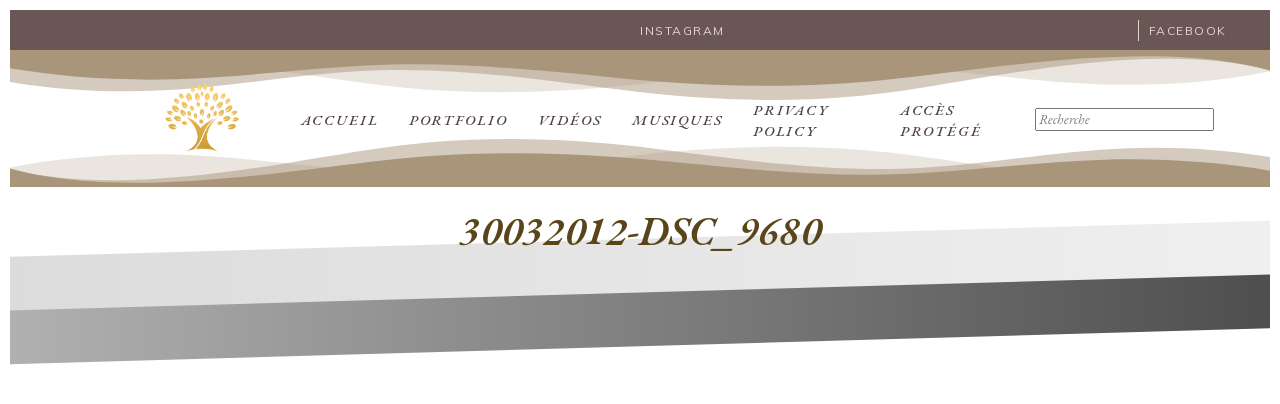

--- FILE ---
content_type: text/html; charset=UTF-8
request_url: https://jeanmarcfanon.com/30032012-dsc_9680/
body_size: 28015
content:
<!DOCTYPE html>
<html lang="fr-FR">
<head>
	<meta charset="UTF-8" />
	<meta name="viewport" content="width=device-width, initial-scale=1" />
<meta name='robots' content='max-image-preview:large' />
<title>30032012-DSC_9680 &#8211; Photo-Musique-Vidéo</title>
<link rel='dns-prefetch' href='//fonts.googleapis.com' />
<link rel="alternate" type="application/rss+xml" title="Photo-Musique-Vidéo &raquo; Flux" href="https://jeanmarcfanon.com/feed/" />
<link rel="alternate" type="application/rss+xml" title="Photo-Musique-Vidéo &raquo; Flux des commentaires" href="https://jeanmarcfanon.com/comments/feed/" />
<link rel="alternate" type="application/rss+xml" title="Photo-Musique-Vidéo &raquo; 30032012-DSC_9680 Flux des commentaires" href="https://jeanmarcfanon.com/feed/?attachment_id=3762" />
<link rel="alternate" title="oEmbed (JSON)" type="application/json+oembed" href="https://jeanmarcfanon.com/wp-json/oembed/1.0/embed?url=https%3A%2F%2Fjeanmarcfanon.com%2F30032012-dsc_9680%2F" />
<link rel="alternate" title="oEmbed (XML)" type="text/xml+oembed" href="https://jeanmarcfanon.com/wp-json/oembed/1.0/embed?url=https%3A%2F%2Fjeanmarcfanon.com%2F30032012-dsc_9680%2F&#038;format=xml" />
<style id='wp-img-auto-sizes-contain-inline-css'>
img:is([sizes=auto i],[sizes^="auto," i]){contain-intrinsic-size:3000px 1500px}
/*# sourceURL=wp-img-auto-sizes-contain-inline-css */
</style>
<style id='wp-block-site-logo-inline-css'>
.wp-block-site-logo{box-sizing:border-box;line-height:0}.wp-block-site-logo a{display:inline-block;line-height:0}.wp-block-site-logo.is-default-size img{height:auto;width:120px}.wp-block-site-logo img{height:auto;max-width:100%}.wp-block-site-logo a,.wp-block-site-logo img{border-radius:inherit}.wp-block-site-logo.aligncenter{margin-left:auto;margin-right:auto;text-align:center}:root :where(.wp-block-site-logo.is-style-rounded){border-radius:9999px}
/*# sourceURL=https://jeanmarcfanon.com/wp-includes/blocks/site-logo/style.min.css */
</style>
<style id='wp-block-search-inline-css'>
.wp-block-search__button{margin-left:10px;word-break:normal}.wp-block-search__button.has-icon{line-height:0}.wp-block-search__button svg{height:1.25em;min-height:24px;min-width:24px;width:1.25em;fill:currentColor;vertical-align:text-bottom}:where(.wp-block-search__button){border:1px solid #ccc;padding:6px 10px}.wp-block-search__inside-wrapper{display:flex;flex:auto;flex-wrap:nowrap;max-width:100%}.wp-block-search__label{width:100%}.wp-block-search.wp-block-search__button-only .wp-block-search__button{box-sizing:border-box;display:flex;flex-shrink:0;justify-content:center;margin-left:0;max-width:100%}.wp-block-search.wp-block-search__button-only .wp-block-search__inside-wrapper{min-width:0!important;transition-property:width}.wp-block-search.wp-block-search__button-only .wp-block-search__input{flex-basis:100%;transition-duration:.3s}.wp-block-search.wp-block-search__button-only.wp-block-search__searchfield-hidden,.wp-block-search.wp-block-search__button-only.wp-block-search__searchfield-hidden .wp-block-search__inside-wrapper{overflow:hidden}.wp-block-search.wp-block-search__button-only.wp-block-search__searchfield-hidden .wp-block-search__input{border-left-width:0!important;border-right-width:0!important;flex-basis:0;flex-grow:0;margin:0;min-width:0!important;padding-left:0!important;padding-right:0!important;width:0!important}:where(.wp-block-search__input){appearance:none;border:1px solid #949494;flex-grow:1;font-family:inherit;font-size:inherit;font-style:inherit;font-weight:inherit;letter-spacing:inherit;line-height:inherit;margin-left:0;margin-right:0;min-width:3rem;padding:8px;text-decoration:unset!important;text-transform:inherit}:where(.wp-block-search__button-inside .wp-block-search__inside-wrapper){background-color:#fff;border:1px solid #949494;box-sizing:border-box;padding:4px}:where(.wp-block-search__button-inside .wp-block-search__inside-wrapper) .wp-block-search__input{border:none;border-radius:0;padding:0 4px}:where(.wp-block-search__button-inside .wp-block-search__inside-wrapper) .wp-block-search__input:focus{outline:none}:where(.wp-block-search__button-inside .wp-block-search__inside-wrapper) :where(.wp-block-search__button){padding:4px 8px}.wp-block-search.aligncenter .wp-block-search__inside-wrapper{margin:auto}.wp-block[data-align=right] .wp-block-search.wp-block-search__button-only .wp-block-search__inside-wrapper{float:right}
/*# sourceURL=https://jeanmarcfanon.com/wp-includes/blocks/search/style.min.css */
</style>
<style id='wp-block-search-theme-inline-css'>
.wp-block-search .wp-block-search__label{font-weight:700}.wp-block-search__button{border:1px solid #ccc;padding:.375em .625em}
/*# sourceURL=https://jeanmarcfanon.com/wp-includes/blocks/search/theme.min.css */
</style>
<style id='wp-block-template-part-theme-inline-css'>
:root :where(.wp-block-template-part.has-background){margin-bottom:0;margin-top:0;padding:1.25em 2.375em}
/*# sourceURL=https://jeanmarcfanon.com/wp-includes/blocks/template-part/theme.min.css */
</style>
<style id='wp-block-post-title-inline-css'>
.wp-block-post-title{box-sizing:border-box;word-break:break-word}.wp-block-post-title :where(a){display:inline-block;font-family:inherit;font-size:inherit;font-style:inherit;font-weight:inherit;letter-spacing:inherit;line-height:inherit;text-decoration:inherit}
/*# sourceURL=https://jeanmarcfanon.com/wp-includes/blocks/post-title/style.min.css */
</style>
<style id='wp-block-group-inline-css'>
.wp-block-group{box-sizing:border-box}:where(.wp-block-group.wp-block-group-is-layout-constrained){position:relative}
/*# sourceURL=https://jeanmarcfanon.com/wp-includes/blocks/group/style.min.css */
</style>
<style id='wp-block-group-theme-inline-css'>
:where(.wp-block-group.has-background){padding:1.25em 2.375em}
/*# sourceURL=https://jeanmarcfanon.com/wp-includes/blocks/group/theme.min.css */
</style>
<style id='wp-block-spacer-inline-css'>
.wp-block-spacer{clear:both}
/*# sourceURL=https://jeanmarcfanon.com/wp-includes/blocks/spacer/style.min.css */
</style>
<style id='wp-block-post-author-inline-css'>
.wp-block-post-author{box-sizing:border-box;display:flex;flex-wrap:wrap}.wp-block-post-author__byline{font-size:.5em;margin-bottom:0;margin-top:0;width:100%}.wp-block-post-author__avatar{margin-right:1em}.wp-block-post-author__bio{font-size:.7em;margin-bottom:.7em}.wp-block-post-author__content{flex-basis:0;flex-grow:1}.wp-block-post-author__name{margin:0}
/*# sourceURL=https://jeanmarcfanon.com/wp-includes/blocks/post-author/style.min.css */
</style>
<style id='wp-block-post-date-inline-css'>
.wp-block-post-date{box-sizing:border-box}
/*# sourceURL=https://jeanmarcfanon.com/wp-includes/blocks/post-date/style.min.css */
</style>
<style id='wp-block-columns-inline-css'>
.wp-block-columns{box-sizing:border-box;display:flex;flex-wrap:wrap!important}@media (min-width:782px){.wp-block-columns{flex-wrap:nowrap!important}}.wp-block-columns{align-items:normal!important}.wp-block-columns.are-vertically-aligned-top{align-items:flex-start}.wp-block-columns.are-vertically-aligned-center{align-items:center}.wp-block-columns.are-vertically-aligned-bottom{align-items:flex-end}@media (max-width:781px){.wp-block-columns:not(.is-not-stacked-on-mobile)>.wp-block-column{flex-basis:100%!important}}@media (min-width:782px){.wp-block-columns:not(.is-not-stacked-on-mobile)>.wp-block-column{flex-basis:0;flex-grow:1}.wp-block-columns:not(.is-not-stacked-on-mobile)>.wp-block-column[style*=flex-basis]{flex-grow:0}}.wp-block-columns.is-not-stacked-on-mobile{flex-wrap:nowrap!important}.wp-block-columns.is-not-stacked-on-mobile>.wp-block-column{flex-basis:0;flex-grow:1}.wp-block-columns.is-not-stacked-on-mobile>.wp-block-column[style*=flex-basis]{flex-grow:0}:where(.wp-block-columns){margin-bottom:1.75em}:where(.wp-block-columns.has-background){padding:1.25em 2.375em}.wp-block-column{flex-grow:1;min-width:0;overflow-wrap:break-word;word-break:break-word}.wp-block-column.is-vertically-aligned-top{align-self:flex-start}.wp-block-column.is-vertically-aligned-center{align-self:center}.wp-block-column.is-vertically-aligned-bottom{align-self:flex-end}.wp-block-column.is-vertically-aligned-stretch{align-self:stretch}.wp-block-column.is-vertically-aligned-bottom,.wp-block-column.is-vertically-aligned-center,.wp-block-column.is-vertically-aligned-top{width:100%}
/*# sourceURL=https://jeanmarcfanon.com/wp-includes/blocks/columns/style.min.css */
</style>
<style id='wp-block-post-content-inline-css'>
.wp-block-post-content{display:flow-root}
/*# sourceURL=https://jeanmarcfanon.com/wp-includes/blocks/post-content/style.min.css */
</style>
<style id='wp-block-comments-inline-css'>
.wp-block-post-comments{box-sizing:border-box}.wp-block-post-comments .alignleft{float:left}.wp-block-post-comments .alignright{float:right}.wp-block-post-comments .navigation:after{clear:both;content:"";display:table}.wp-block-post-comments .commentlist{clear:both;list-style:none;margin:0;padding:0}.wp-block-post-comments .commentlist .comment{min-height:2.25em;padding-left:3.25em}.wp-block-post-comments .commentlist .comment p{font-size:1em;line-height:1.8;margin:1em 0}.wp-block-post-comments .commentlist .children{list-style:none;margin:0;padding:0}.wp-block-post-comments .comment-author{line-height:1.5}.wp-block-post-comments .comment-author .avatar{border-radius:1.5em;display:block;float:left;height:2.5em;margin-right:.75em;margin-top:.5em;width:2.5em}.wp-block-post-comments .comment-author cite{font-style:normal}.wp-block-post-comments .comment-meta{font-size:.875em;line-height:1.5}.wp-block-post-comments .comment-meta b{font-weight:400}.wp-block-post-comments .comment-meta .comment-awaiting-moderation{display:block;margin-bottom:1em;margin-top:1em}.wp-block-post-comments .comment-body .commentmetadata{font-size:.875em}.wp-block-post-comments .comment-form-author label,.wp-block-post-comments .comment-form-comment label,.wp-block-post-comments .comment-form-email label,.wp-block-post-comments .comment-form-url label{display:block;margin-bottom:.25em}.wp-block-post-comments .comment-form input:not([type=submit]):not([type=checkbox]),.wp-block-post-comments .comment-form textarea{box-sizing:border-box;display:block;width:100%}.wp-block-post-comments .comment-form-cookies-consent{display:flex;gap:.25em}.wp-block-post-comments .comment-form-cookies-consent #wp-comment-cookies-consent{margin-top:.35em}.wp-block-post-comments .comment-reply-title{margin-bottom:0}.wp-block-post-comments .comment-reply-title :where(small){font-size:var(--wp--preset--font-size--medium,smaller);margin-left:.5em}.wp-block-post-comments .reply{font-size:.875em;margin-bottom:1.4em}.wp-block-post-comments input:not([type=submit]),.wp-block-post-comments textarea{border:1px solid #949494;font-family:inherit;font-size:1em}.wp-block-post-comments input:not([type=submit]):not([type=checkbox]),.wp-block-post-comments textarea{padding:calc(.667em + 2px)}:where(.wp-block-post-comments input[type=submit]){border:none}.wp-block-comments{box-sizing:border-box}
/*# sourceURL=https://jeanmarcfanon.com/wp-includes/blocks/comments/style.min.css */
</style>
<style id='wp-block-buttons-inline-css'>
.wp-block-buttons{box-sizing:border-box}.wp-block-buttons.is-vertical{flex-direction:column}.wp-block-buttons.is-vertical>.wp-block-button:last-child{margin-bottom:0}.wp-block-buttons>.wp-block-button{display:inline-block;margin:0}.wp-block-buttons.is-content-justification-left{justify-content:flex-start}.wp-block-buttons.is-content-justification-left.is-vertical{align-items:flex-start}.wp-block-buttons.is-content-justification-center{justify-content:center}.wp-block-buttons.is-content-justification-center.is-vertical{align-items:center}.wp-block-buttons.is-content-justification-right{justify-content:flex-end}.wp-block-buttons.is-content-justification-right.is-vertical{align-items:flex-end}.wp-block-buttons.is-content-justification-space-between{justify-content:space-between}.wp-block-buttons.aligncenter{text-align:center}.wp-block-buttons:not(.is-content-justification-space-between,.is-content-justification-right,.is-content-justification-left,.is-content-justification-center) .wp-block-button.aligncenter{margin-left:auto;margin-right:auto;width:100%}.wp-block-buttons[style*=text-decoration] .wp-block-button,.wp-block-buttons[style*=text-decoration] .wp-block-button__link{text-decoration:inherit}.wp-block-buttons.has-custom-font-size .wp-block-button__link{font-size:inherit}.wp-block-buttons .wp-block-button__link{width:100%}.wp-block-button.aligncenter{text-align:center}
/*# sourceURL=https://jeanmarcfanon.com/wp-includes/blocks/buttons/style.min.css */
</style>
<style id='wp-block-button-inline-css'>
.wp-block-button__link{align-content:center;box-sizing:border-box;cursor:pointer;display:inline-block;height:100%;text-align:center;word-break:break-word}.wp-block-button__link.aligncenter{text-align:center}.wp-block-button__link.alignright{text-align:right}:where(.wp-block-button__link){border-radius:9999px;box-shadow:none;padding:calc(.667em + 2px) calc(1.333em + 2px);text-decoration:none}.wp-block-button[style*=text-decoration] .wp-block-button__link{text-decoration:inherit}.wp-block-buttons>.wp-block-button.has-custom-width{max-width:none}.wp-block-buttons>.wp-block-button.has-custom-width .wp-block-button__link{width:100%}.wp-block-buttons>.wp-block-button.has-custom-font-size .wp-block-button__link{font-size:inherit}.wp-block-buttons>.wp-block-button.wp-block-button__width-25{width:calc(25% - var(--wp--style--block-gap, .5em)*.75)}.wp-block-buttons>.wp-block-button.wp-block-button__width-50{width:calc(50% - var(--wp--style--block-gap, .5em)*.5)}.wp-block-buttons>.wp-block-button.wp-block-button__width-75{width:calc(75% - var(--wp--style--block-gap, .5em)*.25)}.wp-block-buttons>.wp-block-button.wp-block-button__width-100{flex-basis:100%;width:100%}.wp-block-buttons.is-vertical>.wp-block-button.wp-block-button__width-25{width:25%}.wp-block-buttons.is-vertical>.wp-block-button.wp-block-button__width-50{width:50%}.wp-block-buttons.is-vertical>.wp-block-button.wp-block-button__width-75{width:75%}.wp-block-button.is-style-squared,.wp-block-button__link.wp-block-button.is-style-squared{border-radius:0}.wp-block-button.no-border-radius,.wp-block-button__link.no-border-radius{border-radius:0!important}:root :where(.wp-block-button .wp-block-button__link.is-style-outline),:root :where(.wp-block-button.is-style-outline>.wp-block-button__link){border:2px solid;padding:.667em 1.333em}:root :where(.wp-block-button .wp-block-button__link.is-style-outline:not(.has-text-color)),:root :where(.wp-block-button.is-style-outline>.wp-block-button__link:not(.has-text-color)){color:currentColor}:root :where(.wp-block-button .wp-block-button__link.is-style-outline:not(.has-background)),:root :where(.wp-block-button.is-style-outline>.wp-block-button__link:not(.has-background)){background-color:initial;background-image:none}
/*# sourceURL=https://jeanmarcfanon.com/wp-includes/blocks/button/style.min.css */
</style>
<style id='wp-block-heading-inline-css'>
h1:where(.wp-block-heading).has-background,h2:where(.wp-block-heading).has-background,h3:where(.wp-block-heading).has-background,h4:where(.wp-block-heading).has-background,h5:where(.wp-block-heading).has-background,h6:where(.wp-block-heading).has-background{padding:1.25em 2.375em}h1.has-text-align-left[style*=writing-mode]:where([style*=vertical-lr]),h1.has-text-align-right[style*=writing-mode]:where([style*=vertical-rl]),h2.has-text-align-left[style*=writing-mode]:where([style*=vertical-lr]),h2.has-text-align-right[style*=writing-mode]:where([style*=vertical-rl]),h3.has-text-align-left[style*=writing-mode]:where([style*=vertical-lr]),h3.has-text-align-right[style*=writing-mode]:where([style*=vertical-rl]),h4.has-text-align-left[style*=writing-mode]:where([style*=vertical-lr]),h4.has-text-align-right[style*=writing-mode]:where([style*=vertical-rl]),h5.has-text-align-left[style*=writing-mode]:where([style*=vertical-lr]),h5.has-text-align-right[style*=writing-mode]:where([style*=vertical-rl]),h6.has-text-align-left[style*=writing-mode]:where([style*=vertical-lr]),h6.has-text-align-right[style*=writing-mode]:where([style*=vertical-rl]){rotate:180deg}
/*# sourceURL=https://jeanmarcfanon.com/wp-includes/blocks/heading/style.min.css */
</style>
<style id='wp-block-tag-cloud-inline-css'>
.wp-block-tag-cloud{box-sizing:border-box}.wp-block-tag-cloud.aligncenter{justify-content:center;text-align:center}.wp-block-tag-cloud a{display:inline-block;margin-right:5px}.wp-block-tag-cloud span{display:inline-block;margin-left:5px;text-decoration:none}:root :where(.wp-block-tag-cloud.is-style-outline){display:flex;flex-wrap:wrap;gap:1ch}:root :where(.wp-block-tag-cloud.is-style-outline a){border:1px solid;font-size:unset!important;margin-right:0;padding:1ch 2ch;text-decoration:none!important}
/*# sourceURL=https://jeanmarcfanon.com/wp-includes/blocks/tag-cloud/style.min.css */
</style>
<style id='wp-block-paragraph-inline-css'>
.is-small-text{font-size:.875em}.is-regular-text{font-size:1em}.is-large-text{font-size:2.25em}.is-larger-text{font-size:3em}.has-drop-cap:not(:focus):first-letter{float:left;font-size:8.4em;font-style:normal;font-weight:100;line-height:.68;margin:.05em .1em 0 0;text-transform:uppercase}body.rtl .has-drop-cap:not(:focus):first-letter{float:none;margin-left:.1em}p.has-drop-cap.has-background{overflow:hidden}:root :where(p.has-background){padding:1.25em 2.375em}:where(p.has-text-color:not(.has-link-color)) a{color:inherit}p.has-text-align-left[style*="writing-mode:vertical-lr"],p.has-text-align-right[style*="writing-mode:vertical-rl"]{rotate:180deg}
/*# sourceURL=https://jeanmarcfanon.com/wp-includes/blocks/paragraph/style.min.css */
</style>
<style id='wp-emoji-styles-inline-css'>

	img.wp-smiley, img.emoji {
		display: inline !important;
		border: none !important;
		box-shadow: none !important;
		height: 1em !important;
		width: 1em !important;
		margin: 0 0.07em !important;
		vertical-align: -0.1em !important;
		background: none !important;
		padding: 0 !important;
	}
/*# sourceURL=wp-emoji-styles-inline-css */
</style>
<style id='wp-block-library-inline-css'>
:root{--wp-block-synced-color:#7a00df;--wp-block-synced-color--rgb:122,0,223;--wp-bound-block-color:var(--wp-block-synced-color);--wp-editor-canvas-background:#ddd;--wp-admin-theme-color:#007cba;--wp-admin-theme-color--rgb:0,124,186;--wp-admin-theme-color-darker-10:#006ba1;--wp-admin-theme-color-darker-10--rgb:0,107,160.5;--wp-admin-theme-color-darker-20:#005a87;--wp-admin-theme-color-darker-20--rgb:0,90,135;--wp-admin-border-width-focus:2px}@media (min-resolution:192dpi){:root{--wp-admin-border-width-focus:1.5px}}.wp-element-button{cursor:pointer}:root .has-very-light-gray-background-color{background-color:#eee}:root .has-very-dark-gray-background-color{background-color:#313131}:root .has-very-light-gray-color{color:#eee}:root .has-very-dark-gray-color{color:#313131}:root .has-vivid-green-cyan-to-vivid-cyan-blue-gradient-background{background:linear-gradient(135deg,#00d084,#0693e3)}:root .has-purple-crush-gradient-background{background:linear-gradient(135deg,#34e2e4,#4721fb 50%,#ab1dfe)}:root .has-hazy-dawn-gradient-background{background:linear-gradient(135deg,#faaca8,#dad0ec)}:root .has-subdued-olive-gradient-background{background:linear-gradient(135deg,#fafae1,#67a671)}:root .has-atomic-cream-gradient-background{background:linear-gradient(135deg,#fdd79a,#004a59)}:root .has-nightshade-gradient-background{background:linear-gradient(135deg,#330968,#31cdcf)}:root .has-midnight-gradient-background{background:linear-gradient(135deg,#020381,#2874fc)}:root{--wp--preset--font-size--normal:16px;--wp--preset--font-size--huge:42px}.has-regular-font-size{font-size:1em}.has-larger-font-size{font-size:2.625em}.has-normal-font-size{font-size:var(--wp--preset--font-size--normal)}.has-huge-font-size{font-size:var(--wp--preset--font-size--huge)}.has-text-align-center{text-align:center}.has-text-align-left{text-align:left}.has-text-align-right{text-align:right}.has-fit-text{white-space:nowrap!important}#end-resizable-editor-section{display:none}.aligncenter{clear:both}.items-justified-left{justify-content:flex-start}.items-justified-center{justify-content:center}.items-justified-right{justify-content:flex-end}.items-justified-space-between{justify-content:space-between}.screen-reader-text{border:0;clip-path:inset(50%);height:1px;margin:-1px;overflow:hidden;padding:0;position:absolute;width:1px;word-wrap:normal!important}.screen-reader-text:focus{background-color:#ddd;clip-path:none;color:#444;display:block;font-size:1em;height:auto;left:5px;line-height:normal;padding:15px 23px 14px;text-decoration:none;top:5px;width:auto;z-index:100000}html :where(.has-border-color){border-style:solid}html :where([style*=border-top-color]){border-top-style:solid}html :where([style*=border-right-color]){border-right-style:solid}html :where([style*=border-bottom-color]){border-bottom-style:solid}html :where([style*=border-left-color]){border-left-style:solid}html :where([style*=border-width]){border-style:solid}html :where([style*=border-top-width]){border-top-style:solid}html :where([style*=border-right-width]){border-right-style:solid}html :where([style*=border-bottom-width]){border-bottom-style:solid}html :where([style*=border-left-width]){border-left-style:solid}html :where(img[class*=wp-image-]){height:auto;max-width:100%}:where(figure){margin:0 0 1em}html :where(.is-position-sticky){--wp-admin--admin-bar--position-offset:var(--wp-admin--admin-bar--height,0px)}@media screen and (max-width:600px){html :where(.is-position-sticky){--wp-admin--admin-bar--position-offset:0px}}
.wp-block-template-part{margin-block-start:0;margin-block-end:0;}
/*# sourceURL=wp-block-library-inline-css */
</style>
<style id='global-styles-inline-css'>
:root{--wp--preset--aspect-ratio--square: 1;--wp--preset--aspect-ratio--4-3: 4/3;--wp--preset--aspect-ratio--3-4: 3/4;--wp--preset--aspect-ratio--3-2: 3/2;--wp--preset--aspect-ratio--2-3: 2/3;--wp--preset--aspect-ratio--16-9: 16/9;--wp--preset--aspect-ratio--9-16: 9/16;--wp--preset--color--black: #000000;--wp--preset--color--cyan-bluish-gray: #abb8c3;--wp--preset--color--white: #ffffff;--wp--preset--color--pale-pink: #f78da7;--wp--preset--color--vivid-red: #cf2e2e;--wp--preset--color--luminous-vivid-orange: #ff6900;--wp--preset--color--luminous-vivid-amber: #fcb900;--wp--preset--color--light-green-cyan: #7bdcb5;--wp--preset--color--vivid-green-cyan: #00d084;--wp--preset--color--pale-cyan-blue: #8ed1fc;--wp--preset--color--vivid-cyan-blue: #0693e3;--wp--preset--color--vivid-purple: #9b51e0;--wp--preset--color--waterlava-primary: #50414A;--wp--preset--color--waterlava-secondary: #FFFCF9;--wp--preset--color--waterlava-third: #FFFFFF;--wp--preset--color--waterlava-fourth: #E1D6CB;--wp--preset--color--waterlava-fifth: #BFA498;--wp--preset--color--waterlava-sixth: #FAF9F9;--wp--preset--color--waterlava-seventh: #d8d7d9;--wp--preset--color--waterlava-eighth: #81797e;--wp--preset--color--waterlava-ninth: #3A2C39;--wp--preset--color--waterlava-tenth: #050505;--wp--preset--color--waterlava-eleventh: #bfa498b5;--wp--preset--color--waterlava-twelfth: #664750;--wp--preset--gradient--vivid-cyan-blue-to-vivid-purple: linear-gradient(135deg,rgb(6,147,227) 0%,rgb(155,81,224) 100%);--wp--preset--gradient--light-green-cyan-to-vivid-green-cyan: linear-gradient(135deg,rgb(122,220,180) 0%,rgb(0,208,130) 100%);--wp--preset--gradient--luminous-vivid-amber-to-luminous-vivid-orange: linear-gradient(135deg,rgb(252,185,0) 0%,rgb(255,105,0) 100%);--wp--preset--gradient--luminous-vivid-orange-to-vivid-red: linear-gradient(135deg,rgb(255,105,0) 0%,rgb(207,46,46) 100%);--wp--preset--gradient--very-light-gray-to-cyan-bluish-gray: linear-gradient(135deg,rgb(238,238,238) 0%,rgb(169,184,195) 100%);--wp--preset--gradient--cool-to-warm-spectrum: linear-gradient(135deg,rgb(74,234,220) 0%,rgb(151,120,209) 20%,rgb(207,42,186) 40%,rgb(238,44,130) 60%,rgb(251,105,98) 80%,rgb(254,248,76) 100%);--wp--preset--gradient--blush-light-purple: linear-gradient(135deg,rgb(255,206,236) 0%,rgb(152,150,240) 100%);--wp--preset--gradient--blush-bordeaux: linear-gradient(135deg,rgb(254,205,165) 0%,rgb(254,45,45) 50%,rgb(107,0,62) 100%);--wp--preset--gradient--luminous-dusk: linear-gradient(135deg,rgb(255,203,112) 0%,rgb(199,81,192) 50%,rgb(65,88,208) 100%);--wp--preset--gradient--pale-ocean: linear-gradient(135deg,rgb(255,245,203) 0%,rgb(182,227,212) 50%,rgb(51,167,181) 100%);--wp--preset--gradient--electric-grass: linear-gradient(135deg,rgb(202,248,128) 0%,rgb(113,206,126) 100%);--wp--preset--gradient--midnight: linear-gradient(135deg,rgb(2,3,129) 0%,rgb(40,116,252) 100%);--wp--preset--gradient--quinary-to-septenary: linear-gradient(160deg, var(--wp--preset--color--quinary), var(--wp--preset--color--septenary));--wp--preset--font-size--small: 18px;--wp--preset--font-size--medium: 20px;--wp--preset--font-size--large: 24px;--wp--preset--font-size--x-large: 42px;--wp--preset--font-size--tiny: 16px;--wp--preset--font-size--normal: 20px;--wp--preset--font-size--extra-large: 40px;--wp--preset--font-size--huge: 96px;--wp--preset--font-size--gigantic: 144px;--wp--preset--font-family--primary: 'EB Garamond';--wp--preset--font-family--secondary: 'Muli';--wp--preset--font-family--third: 'Alex Brush';--wp--preset--spacing--20: 0.44rem;--wp--preset--spacing--30: 0.67rem;--wp--preset--spacing--40: 1rem;--wp--preset--spacing--50: 1.5rem;--wp--preset--spacing--60: 2.25rem;--wp--preset--spacing--70: 3.38rem;--wp--preset--spacing--80: 5.06rem;--wp--preset--shadow--natural: 6px 6px 9px rgba(0, 0, 0, 0.2);--wp--preset--shadow--deep: 12px 12px 50px rgba(0, 0, 0, 0.4);--wp--preset--shadow--sharp: 6px 6px 0px rgba(0, 0, 0, 0.2);--wp--preset--shadow--outlined: 6px 6px 0px -3px rgb(255, 255, 255), 6px 6px rgb(0, 0, 0);--wp--preset--shadow--crisp: 6px 6px 0px rgb(0, 0, 0);--wp--custom--headings--typography--font-family: var(--wp--preset--font-family--primary);}:root { --wp--style--global--content-size: 1170px;--wp--style--global--wide-size: 1200px; }:where(body) { margin: 0; }.wp-site-blocks > .alignleft { float: left; margin-right: 2em; }.wp-site-blocks > .alignright { float: right; margin-left: 2em; }.wp-site-blocks > .aligncenter { justify-content: center; margin-left: auto; margin-right: auto; }:where(.wp-site-blocks) > * { margin-block-start: 24px; margin-block-end: 0; }:where(.wp-site-blocks) > :first-child { margin-block-start: 0; }:where(.wp-site-blocks) > :last-child { margin-block-end: 0; }:root { --wp--style--block-gap: 24px; }:root :where(.is-layout-flow) > :first-child{margin-block-start: 0;}:root :where(.is-layout-flow) > :last-child{margin-block-end: 0;}:root :where(.is-layout-flow) > *{margin-block-start: 24px;margin-block-end: 0;}:root :where(.is-layout-constrained) > :first-child{margin-block-start: 0;}:root :where(.is-layout-constrained) > :last-child{margin-block-end: 0;}:root :where(.is-layout-constrained) > *{margin-block-start: 24px;margin-block-end: 0;}:root :where(.is-layout-flex){gap: 24px;}:root :where(.is-layout-grid){gap: 24px;}.is-layout-flow > .alignleft{float: left;margin-inline-start: 0;margin-inline-end: 2em;}.is-layout-flow > .alignright{float: right;margin-inline-start: 2em;margin-inline-end: 0;}.is-layout-flow > .aligncenter{margin-left: auto !important;margin-right: auto !important;}.is-layout-constrained > .alignleft{float: left;margin-inline-start: 0;margin-inline-end: 2em;}.is-layout-constrained > .alignright{float: right;margin-inline-start: 2em;margin-inline-end: 0;}.is-layout-constrained > .aligncenter{margin-left: auto !important;margin-right: auto !important;}.is-layout-constrained > :where(:not(.alignleft):not(.alignright):not(.alignfull)){max-width: var(--wp--style--global--content-size);margin-left: auto !important;margin-right: auto !important;}.is-layout-constrained > .alignwide{max-width: var(--wp--style--global--wide-size);}body .is-layout-flex{display: flex;}.is-layout-flex{flex-wrap: wrap;align-items: center;}.is-layout-flex > :is(*, div){margin: 0;}body .is-layout-grid{display: grid;}.is-layout-grid > :is(*, div){margin: 0;}body{background-color: #ffffff;color: var(--wp--preset--color--waterlava-secondary);padding-top: 10px;padding-right: 10px;padding-bottom: 10px;padding-left: 10px;}a:where(:not(.wp-element-button)){color: #bfa498;text-decoration: underline;}h1{font-family: var(--wp--custom--headings--typography--font-family);}h2{font-family: var(--wp--custom--headings--typography--font-family);}h3{font-family: var(--wp--custom--headings--typography--font-family);}h4{font-family: var(--wp--custom--headings--typography--font-family);}h5{font-family: var(--wp--custom--headings--typography--font-family);}h6{font-family: var(--wp--custom--headings--typography--font-family);}:root :where(.wp-element-button, .wp-block-button__link){background-color: #32373c;border-width: 0;color: #fff;font-family: inherit;font-size: inherit;font-style: inherit;font-weight: inherit;letter-spacing: inherit;line-height: inherit;padding-top: calc(0.667em + 2px);padding-right: calc(1.333em + 2px);padding-bottom: calc(0.667em + 2px);padding-left: calc(1.333em + 2px);text-decoration: none;text-transform: inherit;}.has-black-color{color: var(--wp--preset--color--black) !important;}.has-cyan-bluish-gray-color{color: var(--wp--preset--color--cyan-bluish-gray) !important;}.has-white-color{color: var(--wp--preset--color--white) !important;}.has-pale-pink-color{color: var(--wp--preset--color--pale-pink) !important;}.has-vivid-red-color{color: var(--wp--preset--color--vivid-red) !important;}.has-luminous-vivid-orange-color{color: var(--wp--preset--color--luminous-vivid-orange) !important;}.has-luminous-vivid-amber-color{color: var(--wp--preset--color--luminous-vivid-amber) !important;}.has-light-green-cyan-color{color: var(--wp--preset--color--light-green-cyan) !important;}.has-vivid-green-cyan-color{color: var(--wp--preset--color--vivid-green-cyan) !important;}.has-pale-cyan-blue-color{color: var(--wp--preset--color--pale-cyan-blue) !important;}.has-vivid-cyan-blue-color{color: var(--wp--preset--color--vivid-cyan-blue) !important;}.has-vivid-purple-color{color: var(--wp--preset--color--vivid-purple) !important;}.has-waterlava-primary-color{color: var(--wp--preset--color--waterlava-primary) !important;}.has-waterlava-secondary-color{color: var(--wp--preset--color--waterlava-secondary) !important;}.has-waterlava-third-color{color: var(--wp--preset--color--waterlava-third) !important;}.has-waterlava-fourth-color{color: var(--wp--preset--color--waterlava-fourth) !important;}.has-waterlava-fifth-color{color: var(--wp--preset--color--waterlava-fifth) !important;}.has-waterlava-sixth-color{color: var(--wp--preset--color--waterlava-sixth) !important;}.has-waterlava-seventh-color{color: var(--wp--preset--color--waterlava-seventh) !important;}.has-waterlava-eighth-color{color: var(--wp--preset--color--waterlava-eighth) !important;}.has-waterlava-ninth-color{color: var(--wp--preset--color--waterlava-ninth) !important;}.has-waterlava-tenth-color{color: var(--wp--preset--color--waterlava-tenth) !important;}.has-waterlava-eleventh-color{color: var(--wp--preset--color--waterlava-eleventh) !important;}.has-waterlava-twelfth-color{color: var(--wp--preset--color--waterlava-twelfth) !important;}.has-black-background-color{background-color: var(--wp--preset--color--black) !important;}.has-cyan-bluish-gray-background-color{background-color: var(--wp--preset--color--cyan-bluish-gray) !important;}.has-white-background-color{background-color: var(--wp--preset--color--white) !important;}.has-pale-pink-background-color{background-color: var(--wp--preset--color--pale-pink) !important;}.has-vivid-red-background-color{background-color: var(--wp--preset--color--vivid-red) !important;}.has-luminous-vivid-orange-background-color{background-color: var(--wp--preset--color--luminous-vivid-orange) !important;}.has-luminous-vivid-amber-background-color{background-color: var(--wp--preset--color--luminous-vivid-amber) !important;}.has-light-green-cyan-background-color{background-color: var(--wp--preset--color--light-green-cyan) !important;}.has-vivid-green-cyan-background-color{background-color: var(--wp--preset--color--vivid-green-cyan) !important;}.has-pale-cyan-blue-background-color{background-color: var(--wp--preset--color--pale-cyan-blue) !important;}.has-vivid-cyan-blue-background-color{background-color: var(--wp--preset--color--vivid-cyan-blue) !important;}.has-vivid-purple-background-color{background-color: var(--wp--preset--color--vivid-purple) !important;}.has-waterlava-primary-background-color{background-color: var(--wp--preset--color--waterlava-primary) !important;}.has-waterlava-secondary-background-color{background-color: var(--wp--preset--color--waterlava-secondary) !important;}.has-waterlava-third-background-color{background-color: var(--wp--preset--color--waterlava-third) !important;}.has-waterlava-fourth-background-color{background-color: var(--wp--preset--color--waterlava-fourth) !important;}.has-waterlava-fifth-background-color{background-color: var(--wp--preset--color--waterlava-fifth) !important;}.has-waterlava-sixth-background-color{background-color: var(--wp--preset--color--waterlava-sixth) !important;}.has-waterlava-seventh-background-color{background-color: var(--wp--preset--color--waterlava-seventh) !important;}.has-waterlava-eighth-background-color{background-color: var(--wp--preset--color--waterlava-eighth) !important;}.has-waterlava-ninth-background-color{background-color: var(--wp--preset--color--waterlava-ninth) !important;}.has-waterlava-tenth-background-color{background-color: var(--wp--preset--color--waterlava-tenth) !important;}.has-waterlava-eleventh-background-color{background-color: var(--wp--preset--color--waterlava-eleventh) !important;}.has-waterlava-twelfth-background-color{background-color: var(--wp--preset--color--waterlava-twelfth) !important;}.has-black-border-color{border-color: var(--wp--preset--color--black) !important;}.has-cyan-bluish-gray-border-color{border-color: var(--wp--preset--color--cyan-bluish-gray) !important;}.has-white-border-color{border-color: var(--wp--preset--color--white) !important;}.has-pale-pink-border-color{border-color: var(--wp--preset--color--pale-pink) !important;}.has-vivid-red-border-color{border-color: var(--wp--preset--color--vivid-red) !important;}.has-luminous-vivid-orange-border-color{border-color: var(--wp--preset--color--luminous-vivid-orange) !important;}.has-luminous-vivid-amber-border-color{border-color: var(--wp--preset--color--luminous-vivid-amber) !important;}.has-light-green-cyan-border-color{border-color: var(--wp--preset--color--light-green-cyan) !important;}.has-vivid-green-cyan-border-color{border-color: var(--wp--preset--color--vivid-green-cyan) !important;}.has-pale-cyan-blue-border-color{border-color: var(--wp--preset--color--pale-cyan-blue) !important;}.has-vivid-cyan-blue-border-color{border-color: var(--wp--preset--color--vivid-cyan-blue) !important;}.has-vivid-purple-border-color{border-color: var(--wp--preset--color--vivid-purple) !important;}.has-waterlava-primary-border-color{border-color: var(--wp--preset--color--waterlava-primary) !important;}.has-waterlava-secondary-border-color{border-color: var(--wp--preset--color--waterlava-secondary) !important;}.has-waterlava-third-border-color{border-color: var(--wp--preset--color--waterlava-third) !important;}.has-waterlava-fourth-border-color{border-color: var(--wp--preset--color--waterlava-fourth) !important;}.has-waterlava-fifth-border-color{border-color: var(--wp--preset--color--waterlava-fifth) !important;}.has-waterlava-sixth-border-color{border-color: var(--wp--preset--color--waterlava-sixth) !important;}.has-waterlava-seventh-border-color{border-color: var(--wp--preset--color--waterlava-seventh) !important;}.has-waterlava-eighth-border-color{border-color: var(--wp--preset--color--waterlava-eighth) !important;}.has-waterlava-ninth-border-color{border-color: var(--wp--preset--color--waterlava-ninth) !important;}.has-waterlava-tenth-border-color{border-color: var(--wp--preset--color--waterlava-tenth) !important;}.has-waterlava-eleventh-border-color{border-color: var(--wp--preset--color--waterlava-eleventh) !important;}.has-waterlava-twelfth-border-color{border-color: var(--wp--preset--color--waterlava-twelfth) !important;}.has-vivid-cyan-blue-to-vivid-purple-gradient-background{background: var(--wp--preset--gradient--vivid-cyan-blue-to-vivid-purple) !important;}.has-light-green-cyan-to-vivid-green-cyan-gradient-background{background: var(--wp--preset--gradient--light-green-cyan-to-vivid-green-cyan) !important;}.has-luminous-vivid-amber-to-luminous-vivid-orange-gradient-background{background: var(--wp--preset--gradient--luminous-vivid-amber-to-luminous-vivid-orange) !important;}.has-luminous-vivid-orange-to-vivid-red-gradient-background{background: var(--wp--preset--gradient--luminous-vivid-orange-to-vivid-red) !important;}.has-very-light-gray-to-cyan-bluish-gray-gradient-background{background: var(--wp--preset--gradient--very-light-gray-to-cyan-bluish-gray) !important;}.has-cool-to-warm-spectrum-gradient-background{background: var(--wp--preset--gradient--cool-to-warm-spectrum) !important;}.has-blush-light-purple-gradient-background{background: var(--wp--preset--gradient--blush-light-purple) !important;}.has-blush-bordeaux-gradient-background{background: var(--wp--preset--gradient--blush-bordeaux) !important;}.has-luminous-dusk-gradient-background{background: var(--wp--preset--gradient--luminous-dusk) !important;}.has-pale-ocean-gradient-background{background: var(--wp--preset--gradient--pale-ocean) !important;}.has-electric-grass-gradient-background{background: var(--wp--preset--gradient--electric-grass) !important;}.has-midnight-gradient-background{background: var(--wp--preset--gradient--midnight) !important;}.has-quinary-to-septenary-gradient-background{background: var(--wp--preset--gradient--quinary-to-septenary) !important;}.has-small-font-size{font-size: var(--wp--preset--font-size--small) !important;}.has-medium-font-size{font-size: var(--wp--preset--font-size--medium) !important;}.has-large-font-size{font-size: var(--wp--preset--font-size--large) !important;}.has-x-large-font-size{font-size: var(--wp--preset--font-size--x-large) !important;}.has-tiny-font-size{font-size: var(--wp--preset--font-size--tiny) !important;}.has-normal-font-size{font-size: var(--wp--preset--font-size--normal) !important;}.has-extra-large-font-size{font-size: var(--wp--preset--font-size--extra-large) !important;}.has-huge-font-size{font-size: var(--wp--preset--font-size--huge) !important;}.has-gigantic-font-size{font-size: var(--wp--preset--font-size--gigantic) !important;}.has-primary-font-family{font-family: var(--wp--preset--font-family--primary) !important;}.has-secondary-font-family{font-family: var(--wp--preset--font-family--secondary) !important;}.has-third-font-family{font-family: var(--wp--preset--font-family--third) !important;}
/*# sourceURL=global-styles-inline-css */
</style>
<style id='core-block-supports-inline-css'>
.wp-elements-8ef2877f97cb4b2ed9565cb06a0abca9 a:where(:not(.wp-element-button)){color:var(--wp--preset--color--primary);}.wp-elements-b7f950c7e385172cf2f376c635b3f1f8 a:where(:not(.wp-element-button)){color:var(--wp--preset--color--primary);}.wp-elements-64a481f8acc440e9ce9fe17e59fcc79b a:where(:not(.wp-element-button)){color:var(--wp--preset--color--primary);}.wp-container-core-group-is-layout-cd9ab148{flex-wrap:nowrap;align-items:center;}.wp-container-core-columns-is-layout-28f84493{flex-wrap:nowrap;}.wp-container-core-group-is-layout-6a2cfb7b > :where(:not(.alignleft):not(.alignright):not(.alignfull)){max-width:800px;margin-left:auto !important;margin-right:auto !important;}.wp-container-core-group-is-layout-6a2cfb7b > .alignwide{max-width:800px;}.wp-container-core-group-is-layout-6a2cfb7b .alignfull{max-width:none;}
/*# sourceURL=core-block-supports-inline-css */
</style>
<style id='wp-block-template-skip-link-inline-css'>

		.skip-link.screen-reader-text {
			border: 0;
			clip-path: inset(50%);
			height: 1px;
			margin: -1px;
			overflow: hidden;
			padding: 0;
			position: absolute !important;
			width: 1px;
			word-wrap: normal !important;
		}

		.skip-link.screen-reader-text:focus {
			background-color: #eee;
			clip-path: none;
			color: #444;
			display: block;
			font-size: 1em;
			height: auto;
			left: 5px;
			line-height: normal;
			padding: 15px 23px 14px;
			text-decoration: none;
			top: 5px;
			width: auto;
			z-index: 100000;
		}
/*# sourceURL=wp-block-template-skip-link-inline-css */
</style>
<link rel='stylesheet' id='eg-fontawesome-css' href='https://jeanmarcfanon.com/wp-content/plugins/everest-gallery-lite/css/font-awesome.min.css?ver=1.1.0' media='all' />
<link rel='stylesheet' id='eg-frontend-css' href='https://jeanmarcfanon.com/wp-content/plugins/everest-gallery-lite/css/eg-frontend.css?ver=1.1.0' media='all' />
<link rel='stylesheet' id='eg-pretty-photo-css' href='https://jeanmarcfanon.com/wp-content/plugins/everest-gallery-lite/css/prettyPhoto.css?ver=1.1.0' media='all' />
<link rel='stylesheet' id='waterlava-style-css' href='https://jeanmarcfanon.com/wp-content/themes/waterlava/style.css?ver=1.0.9' media='all' />
<style id='waterlava-style-inline-css'>
@import url(https://jeanmarcfanon.com/wp-content/fonts/cf4a341e4189c0108b587915414718c6.css);
/*# sourceURL=waterlava-style-inline-css */
</style>
<link rel='stylesheet' id='waterlava-core-add-css' href='https://jeanmarcfanon.com/wp-content/themes/waterlava//assets/css/core-add.css?ver=1.0.9' media='all' />
<link rel='stylesheet' id='waterlava-animate-css' href='https://jeanmarcfanon.com/wp-content/themes/waterlava//assets/css/animation.css?ver=1.0.9' media='all' />
<link rel='stylesheet' id='gutenverse-frontend-css' href='https://jeanmarcfanon.com/wp-content/plugins/gutenverse/assets/css/frontend.css?ver=3.4.3' media='all' />
<link rel='stylesheet' id='gutenverse-frontend-divider-style-css' href='https://jeanmarcfanon.com/wp-content/plugins/gutenverse/assets/css/frontend/divider.css?ver=3.4.3' media='all' />
<link rel='stylesheet' id='gutenverse-frontend-heading-style-css' href='https://jeanmarcfanon.com/wp-content/plugins/gutenverse/assets/css/frontend/heading.css?ver=3.4.3' media='all' />
<link rel='stylesheet' id='gutenverse-frontend-icon-list-style-css' href='https://jeanmarcfanon.com/wp-content/plugins/gutenverse/assets/css/frontend/icon-list.css?ver=3.4.3' media='all' />
<link rel='stylesheet' id='gutenverse-frontend-icon-list-item-style-css' href='https://jeanmarcfanon.com/wp-content/plugins/gutenverse/assets/css/frontend/icon-list-item.css?ver=3.4.3' media='all' />
<link rel='stylesheet' id='gutenverse-frontend-nav-menu-style-css' href='https://jeanmarcfanon.com/wp-content/plugins/gutenverse/assets/css/frontend/nav-menu.css?ver=3.4.3' media='all' />
<link rel='stylesheet' id='gutenverse-frontend-social-icons-style-css' href='https://jeanmarcfanon.com/wp-content/plugins/gutenverse/assets/css/frontend/social-icons.css?ver=3.4.3' media='all' />
<link rel='stylesheet' id='gutenverse-frontend-social-icon-style-css' href='https://jeanmarcfanon.com/wp-content/plugins/gutenverse/assets/css/frontend/social-icon.css?ver=3.4.3' media='all' />
<link rel='stylesheet' id='gutenverse-frontend-text-editor-style-css' href='https://jeanmarcfanon.com/wp-content/plugins/gutenverse/assets/css/frontend/text-editor.css?ver=3.4.3' media='all' />
<link rel='stylesheet' id='gutenverse-core-frontend-column-style-css' href='https://jeanmarcfanon.com/wp-content/plugins/gutenverse/lib/framework/assets/css/frontend/column.css?ver=2.4.3' media='all' />
<link rel='stylesheet' id='gutenverse-core-frontend-section-style-css' href='https://jeanmarcfanon.com/wp-content/plugins/gutenverse/lib/framework/assets/css/frontend/section.css?ver=2.4.3' media='all' />
<link rel='stylesheet' id='gutenverse-frontend-style-css' href='https://jeanmarcfanon.com/wp-content/plugins/gutenverse/lib/framework/assets/css/frontend.css?ver=2.4.3' media='all' />
<style id='gutenverse-frontend-style-inline-css'>
:root {
            --guten-screen-xs-max: 767px;
            --guten-screen-sm-min: 768px;
            --guten-screen-sm-max: 1024px;
            --guten-screen-md-min: 1025px; 
        } body { --gutenverse-font-family-h1-font:"Alex Brush";--gutenverse-font-size-h1-font:100px;--gutenverse-font-weight-h1-font:400;--gutenverse-font-style-h1-font:italic;--gutenverse-font-lineHeight-h1-font:100px;--gutenverse-font-family-h1-alt-font:"Alex Brush";--gutenverse-font-size-h1-alt-font:200px;--gutenverse-font-weight-h1-alt-font:400;--gutenverse-font-style-h1-alt-font:italic;--gutenverse-font-lineHeight-h1-alt-font:200px;--gutenverse-font-family-h2-font:"Eb Garamond";--gutenverse-font-size-h2-font:48px;--gutenverse-font-weight-h2-font:600;--gutenverse-font-lineHeight-h2-font:48px;--gutenverse-font-family-h3-font:"Eb Garamond";--gutenverse-font-size-h3-font:46px;--gutenverse-font-weight-h3-font:600;--gutenverse-font-lineHeight-h3-font:46px;--gutenverse-font-family-h4-font:"Eb Garamond";--gutenverse-font-size-h4-font:30px;--gutenverse-font-weight-h4-font:600;--gutenverse-font-lineHeight-h4-font:30px;--gutenverse-font-family-h4-alt-font:"Eb Garamond";--gutenverse-font-size-h4-alt-font:30px;--gutenverse-font-weight-h4-alt-font:500;--gutenverse-font-lineHeight-h4-alt-font:30px;--gutenverse-font-family-h6-font:"Eb Garamond";--gutenverse-font-size-h6-font:24px;--gutenverse-font-weight-h6-font:600;--gutenverse-font-lineHeight-h6-font:24px;--gutenverse-font-family-h6-alt-font:"Muli";--gutenverse-font-size-h6-alt-font:14px;--gutenverse-font-weight-h6-alt-font:800;--gutenverse-font-lineHeight-h6-alt-font:14px;--gutenverse-font-family-nav-font:"Muli";--gutenverse-font-size-nav-font:12px;--gutenverse-font-weight-nav-font:500;--gutenverse-font-transform-nav-font:uppercase;--gutenverse-font-lineHeight-nav-font:21.6px;--gutenverse-font-spacing-nav-font:0.125em;--gutenverse-font-family-list-font:"Muli";--gutenverse-font-size-list-font:12px;--gutenverse-font-weight-list-font:400;--gutenverse-font-transform-list-font:uppercase;--gutenverse-font-lineHeight-list-font:21.6px;--gutenverse-font-spacing-list-font:0.125em;--gutenverse-font-family-list-2-font:"Muli";--gutenverse-font-size-list-2-font:14px;--gutenverse-font-weight-list-2-font:400;--gutenverse-font-transform-list-2-font:uppercase;--gutenverse-font-lineHeight-list-2-font:14px;--gutenverse-font-spacing-list-2-font:0.125em;--gutenverse-font-family-text-editor-font:"Muli";--gutenverse-font-size-text-editor-font:14px;--gutenverse-font-weight-text-editor-font:400;--gutenverse-font-lineHeight-text-editor-font:25.2px;--gutenverse-font-family-text-editor-2-font:"Muli";--gutenverse-font-size-text-editor-2-font:16px;--gutenverse-font-weight-text-editor-2-font:400;--gutenverse-font-lineHeight-text-editor-2-font:28.8px;--gutenverse-font-family-testimonial-font:"Eb Garamond";--gutenverse-font-size-testimonial-font:22px;--gutenverse-font-weight-testimonial-font:600;--gutenverse-font-lineHeight-testimonial-font:22px;--gutenverse-font-family-blog-title-font:"Eb Garamond";--gutenverse-font-size-blog-title-font:28px;--gutenverse-font-weight-blog-title-font:600;--gutenverse-font-lineHeight-blog-title-font:28px;--gutenverse-font-family-blog-title-2-font:"Eb Garamond";--gutenverse-font-size-blog-title-2-font:16px;--gutenverse-font-weight-blog-title-2-font:600;--gutenverse-font-lineHeight-blog-title-2-font:19.2px;--gutenverse-font-family-button-font:"Muli";--gutenverse-font-size-button-font:12px;--gutenverse-font-weight-button-font:400;--gutenverse-font-transform-button-font:uppercase;--gutenverse-font-lineHeight-button-font:12px;--gutenverse-font-spacing-button-font:0.125em;--gutenverse-font-family-progres-bar-font:"Eb Garamond";--gutenverse-font-size-progres-bar-font:18px;--gutenverse-font-weight-progres-bar-font:600;--gutenverse-font-lineHeight-progres-bar-font:27px;--gutenverse-font-family-funfact-number-font:"Eb Garamond";--gutenverse-font-size-funfact-number-font:40px;--gutenverse-font-weight-funfact-number-font:600;--gutenverse-font-lineHeight-funfact-number-font:40px;--gutenverse-font-family-funfact-title-font:"Muli";--gutenverse-font-size-funfact-title-font:12px;--gutenverse-font-weight-funfact-title-font:400;--gutenverse-font-lineHeight-funfact-title-font:18px;--gutenverse-font-family-post-font:"Eb Garamond";--gutenverse-font-size-post-font:18px;--gutenverse-font-weight-post-font:400;--gutenverse-font-lineHeight-post-font:18px;--gutenverse-font-family-h1-font:"Alex Brush";--gutenverse-font-size-h1-font:100px;--gutenverse-font-weight-h1-font:400;--gutenverse-font-style-h1-font:italic;--gutenverse-font-lineHeight-h1-font:100px;--gutenverse-font-family-h1-alt-font:"Alex Brush";--gutenverse-font-size-h1-alt-font:200px;--gutenverse-font-weight-h1-alt-font:400;--gutenverse-font-style-h1-alt-font:italic;--gutenverse-font-lineHeight-h1-alt-font:200px;--gutenverse-font-family-h2-font:"Eb Garamond";--gutenverse-font-size-h2-font:48px;--gutenverse-font-weight-h2-font:600;--gutenverse-font-lineHeight-h2-font:48px;--gutenverse-font-family-h3-font:"Eb Garamond";--gutenverse-font-size-h3-font:46px;--gutenverse-font-weight-h3-font:600;--gutenverse-font-lineHeight-h3-font:46px;--gutenverse-font-family-h4-font:"Eb Garamond";--gutenverse-font-size-h4-font:30px;--gutenverse-font-weight-h4-font:600;--gutenverse-font-lineHeight-h4-font:30px;--gutenverse-font-family-h4-alt-font:"Eb Garamond";--gutenverse-font-size-h4-alt-font:30px;--gutenverse-font-weight-h4-alt-font:500;--gutenverse-font-lineHeight-h4-alt-font:30px;--gutenverse-font-family-h6-font:"Eb Garamond";--gutenverse-font-size-h6-font:24px;--gutenverse-font-weight-h6-font:600;--gutenverse-font-lineHeight-h6-font:24px;--gutenverse-font-family-h6-alt-font:"Muli";--gutenverse-font-size-h6-alt-font:14px;--gutenverse-font-weight-h6-alt-font:800;--gutenverse-font-lineHeight-h6-alt-font:14px;--gutenverse-font-family-nav-font:"Muli";--gutenverse-font-size-nav-font:12px;--gutenverse-font-weight-nav-font:500;--gutenverse-font-transform-nav-font:uppercase;--gutenverse-font-lineHeight-nav-font:21.6px;--gutenverse-font-spacing-nav-font:0.125em;--gutenverse-font-family-list-font:"Muli";--gutenverse-font-size-list-font:12px;--gutenverse-font-weight-list-font:400;--gutenverse-font-transform-list-font:uppercase;--gutenverse-font-lineHeight-list-font:21.6px;--gutenverse-font-spacing-list-font:0.125em;--gutenverse-font-family-list-2-font:"Muli";--gutenverse-font-size-list-2-font:14px;--gutenverse-font-weight-list-2-font:400;--gutenverse-font-transform-list-2-font:uppercase;--gutenverse-font-lineHeight-list-2-font:14px;--gutenverse-font-spacing-list-2-font:0.125em;--gutenverse-font-family-text-editor-font:"Muli";--gutenverse-font-size-text-editor-font:14px;--gutenverse-font-weight-text-editor-font:400;--gutenverse-font-lineHeight-text-editor-font:25.2px;--gutenverse-font-family-text-editor-2-font:"Muli";--gutenverse-font-size-text-editor-2-font:16px;--gutenverse-font-weight-text-editor-2-font:400;--gutenverse-font-lineHeight-text-editor-2-font:28.8px;--gutenverse-font-family-testimonial-font:"Eb Garamond";--gutenverse-font-size-testimonial-font:22px;--gutenverse-font-weight-testimonial-font:600;--gutenverse-font-lineHeight-testimonial-font:22px;--gutenverse-font-family-blog-title-font:"Eb Garamond";--gutenverse-font-size-blog-title-font:28px;--gutenverse-font-weight-blog-title-font:600;--gutenverse-font-lineHeight-blog-title-font:28px;--gutenverse-font-family-blog-title-2-font:"Eb Garamond";--gutenverse-font-size-blog-title-2-font:16px;--gutenverse-font-weight-blog-title-2-font:600;--gutenverse-font-lineHeight-blog-title-2-font:19.2px;--gutenverse-font-family-button-font:"Muli";--gutenverse-font-size-button-font:12px;--gutenverse-font-weight-button-font:400;--gutenverse-font-transform-button-font:uppercase;--gutenverse-font-lineHeight-button-font:12px;--gutenverse-font-spacing-button-font:0.125em;--gutenverse-font-family-progres-bar-font:"Eb Garamond";--gutenverse-font-size-progres-bar-font:18px;--gutenverse-font-weight-progres-bar-font:600;--gutenverse-font-lineHeight-progres-bar-font:27px;--gutenverse-font-family-funfact-number-font:"Eb Garamond";--gutenverse-font-size-funfact-number-font:40px;--gutenverse-font-weight-funfact-number-font:600;--gutenverse-font-lineHeight-funfact-number-font:40px;--gutenverse-font-family-funfact-title-font:"Muli";--gutenverse-font-size-funfact-title-font:12px;--gutenverse-font-weight-funfact-title-font:400;--gutenverse-font-lineHeight-funfact-title-font:18px;--gutenverse-font-family-post-font:"Eb Garamond";--gutenverse-font-size-post-font:18px;--gutenverse-font-weight-post-font:400;--gutenverse-font-lineHeight-post-font:18px; } 
				@media only screen and (max-width: 1024px) { body {--gutenverse-font-size-h1-font:80px;--gutenverse-font-lineHeight-h1-font:80px;--gutenverse-font-size-h1-alt-font:190px;--gutenverse-font-lineHeight-h1-alt-font:190px;--gutenverse-font-size-h2-font:46px;--gutenverse-font-lineHeight-h2-font:46px;--gutenverse-font-size-blog-title-font:24px;--gutenverse-font-lineHeight-blog-title-font:20.8px;--gutenverse-font-size-progres-bar-font:17px;--gutenverse-font-lineHeight-progres-bar-font:25.5px;--gutenverse-font-size-funfact-number-font:38px;--gutenverse-font-lineHeight-funfact-number-font:38px;--gutenverse-font-size-h1-font:80px;--gutenverse-font-lineHeight-h1-font:80px;--gutenverse-font-size-h1-alt-font:190px;--gutenverse-font-lineHeight-h1-alt-font:190px;--gutenverse-font-size-h2-font:46px;--gutenverse-font-lineHeight-h2-font:46px;--gutenverse-font-size-blog-title-font:24px;--gutenverse-font-lineHeight-blog-title-font:20.8px;--gutenverse-font-size-progres-bar-font:17px;--gutenverse-font-lineHeight-progres-bar-font:25.5px;--gutenverse-font-size-funfact-number-font:38px;--gutenverse-font-lineHeight-funfact-number-font:38px;}}
				@media only screen and (max-width: 767px) { body {--gutenverse-font-size-h1-font:48px;--gutenverse-font-lineHeight-h1-font:48px;--gutenverse-font-size-h1-alt-font:120px;--gutenverse-font-lineHeight-h1-alt-font:120px;--gutenverse-font-size-h2-font:42px;--gutenverse-font-lineHeight-h2-font:42px;--gutenverse-font-size-h3-font:42px;--gutenverse-font-lineHeight-h3-font:42px;--gutenverse-font-size-h6-font:22px;--gutenverse-font-lineHeight-h6-font:22px;--gutenverse-font-size-h1-font:48px;--gutenverse-font-lineHeight-h1-font:48px;--gutenverse-font-size-h1-alt-font:120px;--gutenverse-font-lineHeight-h1-alt-font:120px;--gutenverse-font-size-h2-font:42px;--gutenverse-font-lineHeight-h2-font:42px;--gutenverse-font-size-h3-font:42px;--gutenverse-font-lineHeight-h3-font:42px;--gutenverse-font-size-h6-font:22px;--gutenverse-font-lineHeight-h6-font:22px;}}  
/*# sourceURL=gutenverse-frontend-style-inline-css */
</style>
<link rel='stylesheet' id='gutenverse-generated-template-css' href='//jeanmarcfanon.com/wp-content/uploads/gutenverse/css/gutenverse-template-single-570178.css?ver=570178' media='all' />
<link rel='stylesheet' id='gutenverse-google-font-css' href='https://fonts.googleapis.com/css?family=Alex+Brush%3A400%2C400italic%2C700%2C700italic%7CEb+Garamond%3A400%2C400italic%2C700%2C700italic%2C600%2C500%7CMuli%3A400%2C400italic%2C700%2C700italic%2C800%2C500%7CEB+Garamond%3A400%2C400italic%2C700%2C700italic%2C500italic&#038;display=swap&#038;ver=2.4.3' media='all' />
<link rel='stylesheet' id='fontawesome-gutenverse-css' href='https://jeanmarcfanon.com/wp-content/uploads/gutenverse/font-icon/fonts/fontawesome/css/all.min.css?ver=2.4.3' media='all' />
<link rel='stylesheet' id='gutenverse-iconlist-css' href='https://jeanmarcfanon.com/wp-content/uploads/gutenverse/font-icon/fonts/gtnicon/gtnicon.css?ver=2.4.3' media='all' />
<link rel='stylesheet' id='gutenverse-frontend-icon-css' href='https://jeanmarcfanon.com/wp-content/plugins/gutenverse/lib/framework/assets/dist/frontend-icon.css?ver=2.4.3' media='all' />
<script src="https://jeanmarcfanon.com/wp-includes/js/jquery/jquery.min.js?ver=3.7.1" id="jquery-core-js"></script>
<script src="https://jeanmarcfanon.com/wp-includes/js/jquery/jquery-migrate.min.js?ver=3.4.1" id="jquery-migrate-js"></script>
<script src="https://jeanmarcfanon.com/wp-content/plugins/everest-gallery-lite/js/imagesloaded.min.js?ver=1.1.0" id="eg-imageloaded-script-js"></script>
<script src="https://jeanmarcfanon.com/wp-content/plugins/everest-gallery-lite/js/jquery.prettyPhoto.js?ver=1.1.0" id="eg-prettyphoto-js"></script>
<script src="https://jeanmarcfanon.com/wp-content/plugins/everest-gallery-lite/js/isotope.js?ver=1.1.0" id="eg-isotope-script-js"></script>
<script id="eg-frontend-script-js-extra">
var eg_frontend_js_object = {"ajax_url":"https://jeanmarcfanon.com/wp-admin/admin-ajax.php","strings":{"video_missing":"Video URL missing"},"ajax_nonce":"ccd222639f","plugin_url":"https://jeanmarcfanon.com/wp-content/plugins/everest-gallery-lite/"};
//# sourceURL=eg-frontend-script-js-extra
</script>
<script src="https://jeanmarcfanon.com/wp-content/plugins/everest-gallery-lite/js/eg-frontend.js?ver=1.1.0" id="eg-frontend-script-js"></script>
<link rel="https://api.w.org/" href="https://jeanmarcfanon.com/wp-json/" /><link rel="alternate" title="JSON" type="application/json" href="https://jeanmarcfanon.com/wp-json/wp/v2/media/3762" /><link rel="EditURI" type="application/rsd+xml" title="RSD" href="https://jeanmarcfanon.com/xmlrpc.php?rsd" />
<meta name="generator" content="WordPress 6.9" />
<link rel="canonical" href="https://jeanmarcfanon.com/30032012-dsc_9680/" />
<link rel='shortlink' href='https://jeanmarcfanon.com/?p=3762' />
<style type="text/css">
			.aiovg-player {
				display: block;
				position: relative;
				border-radius: 3px;
				padding-bottom: 56.25%;
				width: 100%;
				height: 0;	
				overflow: hidden;
			}
			
			.aiovg-player iframe,
			.aiovg-player .video-js,
			.aiovg-player .plyr {
				--plyr-color-main: #00b2ff;
				position: absolute;
				inset: 0;	
				margin: 0;
				padding: 0;
				width: 100%;
				height: 100%;
			}
		</style><link rel="icon" href="https://jeanmarcfanon.com/wp-content/uploads/2023/02/cropped-logo-test-2-32x32.png" sizes="32x32" />
<link rel="icon" href="https://jeanmarcfanon.com/wp-content/uploads/2023/02/cropped-logo-test-2-192x192.png" sizes="192x192" />
<link rel="apple-touch-icon" href="https://jeanmarcfanon.com/wp-content/uploads/2023/02/cropped-logo-test-2-180x180.png" />
<meta name="msapplication-TileImage" content="https://jeanmarcfanon.com/wp-content/uploads/2023/02/cropped-logo-test-2-270x270.png" />
</head>

<body class="attachment wp-singular attachment-template-default single single-attachment postid-3762 attachmentid-3762 attachment-jpeg wp-custom-logo wp-embed-responsive wp-theme-waterlava">

<div class="wp-site-blocks"><header class="wp-block-template-part">
<div class="section-wrapper" data-id="3xv0fn"><section class="wp-block-gutenverse-section guten-element guten-section guten-3xv0fn hide-mobile layout-boxed align-stretch"><div class="guten-background-overlay"></div><div class="guten-shape-divider guten-shape-divider-top"></div><div class="guten-shape-divider guten-shape-divider-bottom"></div><div class="guten-container guten-column-gap-no">
<div class="wp-block-gutenverse-column guten-element guten-column guten-waERMh"><div class="guten-background-overlay"></div><div class="sticky-wrapper" data-id="waERMh"><div class="guten-column-wrapper"></div></div></div>



<div class="wp-block-gutenverse-column guten-element guten-column guten-8D8xPP"><div class="guten-background-overlay"></div><div class="sticky-wrapper" data-id="8D8xPP"><div class="guten-column-wrapper">
<div class="section-wrapper" data-id="OYYKPv"><section class="wp-block-gutenverse-section guten-element guten-section guten-OYYKPv layout-boxed align-stretch"><div class="guten-background-overlay"></div><div class="guten-shape-divider guten-shape-divider-top"></div><div class="guten-shape-divider guten-shape-divider-bottom"></div><div class="guten-container guten-column-gap-no">
<div class="wp-block-gutenverse-column guten-element guten-column guten-LMkYNw"><div class="guten-background-overlay"></div><div class="sticky-wrapper" data-id="LMkYNw"><div class="guten-column-wrapper">
<div class="guten-element guten-icon-list guten-v133V9">
<div class="guten-element guten-icon-list-item guten-Ztiw0u"><a id="guten-Ztiw0u"><span class="list-text no-icon">Instagram</span></a></div>
</div>
</div></div></div>



<div class="wp-block-gutenverse-column guten-element guten-column guten-rgVBYs"><div class="guten-background-overlay"></div><div class="sticky-wrapper" data-id="rgVBYs"><div class="guten-column-wrapper">
<div class="guten-element guten-icon-list guten-ObzcgH">
<div class="guten-element guten-icon-list-item guten-H4tmsx"><a id="guten-H4tmsx"><span class="list-text no-icon">Facebook</span></a></div>
</div>
</div></div></div>
</div></section></div>
</div></div></div>
</div></section></div>



<div class="section-wrapper" data-id="IPZGJb"><section class="wp-block-gutenverse-section guten-element guten-section guten-IPZGJb animated guten-element-hide desktop-slideInDown layout-fullwidth align-stretch"><div class="guten-background-overlay"></div><div class="guten-shape-divider guten-shape-divider-top"><svg fill="none" class="guten-shape-fill" height="108" viewBox="0 0 1200 108" preserveAspectRatio="none" width="1200" xmlns="http://www.w3.org/2000/svg"><g fill="#000"><path d="m1200 0v46.29c-48.55 22.2-105.24 32.17-160.51 28-35.47-2.67-69.85-10.89-104.22-19-12.18-2.87-24.35-5.74-36.57-8.34-22.82-4.85-45.81-8.78-69.3-10.15-70.46-4.1-140.8 14.4-208.58 31.89l-13.09 3.37c-13.207 3.3733-26.41 6.3533-39.61 8.94-57.12 11-114.45 13.72-173.12 4.13-36.72-6-71-17.84-106.11-29.34l-5.51-1.79c-7.187-2.3467-14.543-4.7133-22.07-7.1-82.83-26.14-182.91-50.62-260.69-7.27l-.62.37v-40z" opacity=".25"></path><path d="m1200 0v43.63c-11.22-6.6033-23.16-11.8916-35.59-15.76-72.94-22.87-157.41 2.27-229.14 28.41-9.12 3.33-18 6.68-26.7 9.94-36.21 13.65-71.47 27.71-109.31 34.83-74.4 14-146.65 5.84-219.14-15.53-4-1.18-8-2.3667-12-3.56-70.28-20.88-143.24-43.19-216.35-38.29-23.16 1.56-45.87 5.91-68.39 11.33-49.19 11.84-97.53 28.82-148 33.19-46.0281 3.9-92.3382-2.791-135.38-19.56v-68.63z" opacity=".5"></path><path d="m1200 0v44.64c-11.15-7.2568-23.09-13.2186-35.59-17.77-82.33-30.24-185.36-2.63-265.71 20.07l-1.85.53c-34.6 9.78-68.3 19.86-104.45 25-58.16 8.21-114.93 5.79-171.58-3.75-12.607-2.1467-25.213-4.62-37.82-7.42-70.66-15.64-144.36-33.71-218.2-30-35.25 1.79-69.38 8.63-103.49 15.59s-68.15 14.03-103.31 16.32c-54.18 3.53-109.73-4.87-157.38-23.58l-.62-.24v-39.39z"></path></g></svg></div><div class="guten-shape-divider guten-shape-divider-bottom"><svg fill="none" class="guten-shape-fill" height="108" viewBox="0 0 1200 108" preserveAspectRatio="none" width="1200" xmlns="http://www.w3.org/2000/svg"><g fill="#000"><path d="m1200 0v46.29c-48.55 22.2-105.24 32.17-160.51 28-35.47-2.67-69.85-10.89-104.22-19-12.18-2.87-24.35-5.74-36.57-8.34-22.82-4.85-45.81-8.78-69.3-10.15-70.46-4.1-140.8 14.4-208.58 31.89l-13.09 3.37c-13.207 3.3733-26.41 6.3533-39.61 8.94-57.12 11-114.45 13.72-173.12 4.13-36.72-6-71-17.84-106.11-29.34l-5.51-1.79c-7.187-2.3467-14.543-4.7133-22.07-7.1-82.83-26.14-182.91-50.62-260.69-7.27l-.62.37v-40z" opacity=".25"></path><path d="m1200 0v43.63c-11.22-6.6033-23.16-11.8916-35.59-15.76-72.94-22.87-157.41 2.27-229.14 28.41-9.12 3.33-18 6.68-26.7 9.94-36.21 13.65-71.47 27.71-109.31 34.83-74.4 14-146.65 5.84-219.14-15.53-4-1.18-8-2.3667-12-3.56-70.28-20.88-143.24-43.19-216.35-38.29-23.16 1.56-45.87 5.91-68.39 11.33-49.19 11.84-97.53 28.82-148 33.19-46.0281 3.9-92.3382-2.791-135.38-19.56v-68.63z" opacity=".5"></path><path d="m1200 0v44.64c-11.15-7.2568-23.09-13.2186-35.59-17.77-82.33-30.24-185.36-2.63-265.71 20.07l-1.85.53c-34.6 9.78-68.3 19.86-104.45 25-58.16 8.21-114.93 5.79-171.58-3.75-12.607-2.1467-25.213-4.62-37.82-7.42-70.66-15.64-144.36-33.71-218.2-30-35.25 1.79-69.38 8.63-103.49 15.59s-68.15 14.03-103.31 16.32c-54.18 3.53-109.73-4.87-157.38-23.58l-.62-.24v-39.39z"></path></g></svg></div><div class="guten-container guten-column-gap-narrow">
<div class="wp-block-gutenverse-column guten-element guten-column guten-1dmnTI"><div class="guten-background-overlay"></div><div class="sticky-wrapper" data-id="1dmnTI"><div class="guten-column-wrapper"><div style="margin-top:var(--wp--preset--spacing--40);margin-right:var(--wp--preset--spacing--40);margin-bottom:var(--wp--preset--spacing--40);margin-left:var(--wp--preset--spacing--40);" class="aligncenter is-style-default wp-block-site-logo"><a href="https://jeanmarcfanon.com/" class="custom-logo-link" rel="home"><img width="84" height="95" src="https://jeanmarcfanon.com/wp-content/uploads/2023/02/arbre-seul.png" class="custom-logo" alt="Photo-Musique-Vidéo" decoding="async" srcset="https://jeanmarcfanon.com/wp-content/uploads/2023/02/arbre-seul.png 2953w, https://jeanmarcfanon.com/wp-content/uploads/2023/02/arbre-seul-265x300.png 265w, https://jeanmarcfanon.com/wp-content/uploads/2023/02/arbre-seul-905x1024.png 905w, https://jeanmarcfanon.com/wp-content/uploads/2023/02/arbre-seul-768x869.png 768w, https://jeanmarcfanon.com/wp-content/uploads/2023/02/arbre-seul-1358x1536.png 1358w, https://jeanmarcfanon.com/wp-content/uploads/2023/02/arbre-seul-1811x2048.png 1811w" sizes="(max-width: 84px) 100vw, 84px" /></a></div></div></div></div>



<div class="wp-block-gutenverse-column guten-element guten-column guten-9onYg8"><div class="guten-background-overlay"></div><div class="sticky-wrapper" data-id="9onYg8"><div class="guten-column-wrapper"><div id="guten-XekSwZ" class="guten-element guten-nav-menu nav-menu break-point-tablet submenu-click-title " data-item-indicator="gtn gtn-angle-down-solid" data-item-indicator-type="icon" data-item-indicator-svg="" data-close-on-click="1">
			<div class="gutenverse-hamburger-wrapper">
				<button class="gutenverse-hamburger-menu" aria-label=>
				<i aria-hidden="true" class="gtn gtn-bars-solid"></i>
				</button>
			</div>
			
			<div class="gutenverse-menu-wrapper"><div class="gutenverse-menu-container"><ul id="menu-musique-photo-video" class="gutenverse-menu"><li id="menu-item-442" class="menu-item-442  menu-item menu-item-type-post_type menu-item-object-page menu-item-home"><a aria-label="Accueil" href="https://jeanmarcfanon.com/">Accueil</a></li>
<li id="menu-item-443" class="menu-item-443  menu-item menu-item-type-post_type menu-item-object-page menu-item-has-children"><a aria-label="PORTFOLIO" href="https://jeanmarcfanon.com/portfolio/">PORTFOLIO</a>
<ul class="sub-menu">
<li id="menu-item-444" class="menu-item-444  menu-item menu-item-type-post_type menu-item-object-page"><a aria-label="Paysages" href="https://jeanmarcfanon.com/portfolio/paysages/">Paysages</a></li>
<li id="menu-item-445" class="menu-item-445  menu-item menu-item-type-post_type menu-item-object-page"><a aria-label="Animaux" href="https://jeanmarcfanon.com/portfolio/animaux/">Animaux</a></li>
<li id="menu-item-446" class="menu-item-446  menu-item menu-item-type-post_type menu-item-object-page"><a aria-label="Architecture" href="https://jeanmarcfanon.com/portfolio/architecture/">Architecture</a></li>
<li id="menu-item-447" class="menu-item-447  menu-item menu-item-type-post_type menu-item-object-page"><a aria-label="Macro" href="https://jeanmarcfanon.com/portfolio/macro/">Macro</a></li>
<li id="menu-item-448" class="menu-item-448  menu-item menu-item-type-post_type menu-item-object-page"><a aria-label="Noir &#038; Blanc" href="https://jeanmarcfanon.com/portfolio/noir-blanc/">Noir &#038; Blanc</a></li>
<li id="menu-item-449" class="menu-item-449  menu-item menu-item-type-post_type menu-item-object-page"><a aria-label="Packshot" href="https://jeanmarcfanon.com/portfolio/packshot/">Packshot</a></li>
<li id="menu-item-450" class="menu-item-450  menu-item menu-item-type-post_type menu-item-object-page"><a aria-label="Sport" href="https://jeanmarcfanon.com/portfolio/sport/">Sport</a></li>
<li id="menu-item-451" class="menu-item-451  menu-item menu-item-type-post_type menu-item-object-page"><a aria-label="Photos créatives" href="https://jeanmarcfanon.com/portfolio/photos-creatives/">Photos créatives</a></li>
<li id="menu-item-4482" class="menu-item-4482  menu-item menu-item-type-post_type menu-item-object-page"><a aria-label="Portrait" href="https://jeanmarcfanon.com/portfolio/3743-2/">Portrait</a></li>
<li id="menu-item-3420" class="menu-item-3420  menu-item menu-item-type-post_type menu-item-object-page"><a aria-label="Voyage" href="https://jeanmarcfanon.com/portfolio/3416-2/">Voyage</a></li>
</ul>
</li>
<li id="menu-item-452" class="menu-item-452  menu-item menu-item-type-post_type menu-item-object-page menu-item-has-children"><a aria-label="Vidéos" href="https://jeanmarcfanon.com/videos/">Vidéos</a>
<ul class="sub-menu">
<li id="menu-item-453" class="menu-item-453  menu-item menu-item-type-post_type menu-item-object-page"><a aria-label="User Videos" href="https://jeanmarcfanon.com/videos/user-videos/">User Videos</a></li>
</ul>
</li>
<li id="menu-item-454" class="menu-item-454  menu-item menu-item-type-post_type menu-item-object-page"><a aria-label="Musiques" href="https://jeanmarcfanon.com/musiques/">Musiques</a></li>
<li id="menu-item-455" class="menu-item-455  menu-item menu-item-type-post_type menu-item-object-page menu-item-privacy-policy"><a aria-label="Privacy Policy" href="https://jeanmarcfanon.com/privacy-policy/">Privacy Policy</a></li>
<li id="menu-item-3421" class="menu-item-3421  menu-item menu-item-type-post_type menu-item-object-page"><a aria-label="Accès protégé" href="https://jeanmarcfanon.com/646-2/">Accès protégé</a></li>
</ul></div>
				<div>
					<div class="gutenverse-nav-identity-panel">
						<div class="gutenverse-nav-site-title">
							<a href="https://jeanmarcfanon.com" class="gutenverse-nav-logo"><img decoding="async" src="https://jeanmarcfanon.com/wp-content/uploads/2023/02/logo-1-150x150.png" alt="Photo-Musique-Vidéo - Life share" width="150" height="150"></a>
						</div>
						<button class="gutenverse-close-menu" aria-label=><i aria-hidden="true" class="gtn gtn-times-solid"></i></button>
					</div>
				</div>
			</div>
		</div></div></div></div>



<div class="wp-block-gutenverse-column guten-element guten-column guten-en3Plc hide-tablet hide-mobile"><div class="guten-background-overlay"></div><div class="sticky-wrapper" data-id="en3Plc"><div class="guten-column-wrapper"><form role="search" method="get" action="https://jeanmarcfanon.com/" class="wp-block-search__no-button alignright wp-block-search"    ><label class="wp-block-search__label screen-reader-text" for="wp-block-search__input-1"  style="font-weight: 300;font-style: italic">Rechercher</label><div class="wp-block-search__inside-wrapper"  style="width: 220px"><input class="wp-block-search__input has-primary-font-family" id="wp-block-search__input-1" placeholder="Recherche" value="" type="search" name="s" required  style="font-weight: 300;font-style: italic"/></div></form></div></div></div>
</div></section></div>
</header>


<div class="section-wrapper" data-id="CCxGYG"><section class="wp-block-gutenverse-section guten-element guten-section guten-CCxGYG hide-mobile layout-boxed align-stretch"><div class="guten-video-background" data-property="{&quot;url&quot;:&quot;https://youtu.be/dGmgifma-jk&quot;,&quot;class&quot;:&quot;guten-video-bg-wrapper&quot;,&quot;width&quot;:&quot;100%&quot;,&quot;height&quot;:&quot;100%&quot;,&quot;playing&quot;:true,&quot;muted&quot;:true,&quot;loop&quot;:true,&quot;playsinline&quot;:true,&quot;style&quot;:{&quot;zIndex&quot;:0,&quot;top&quot;:0,&quot;left&quot;:0,&quot;position&quot;:&quot;absolute&quot;,&quot;overflow&quot;:&quot;hidden&quot;,&quot;pointerEvents&quot;:&quot;none&quot;},&quot;config&quot;:{&quot;youtube&quot;:{&quot;playerVars&quot;:{&quot;showinfo&quot;:0,&quot;start&quot;:0,&quot;end&quot;:35}}}}"></div><div class="guten-background-overlay"></div><div class="guten-shape-divider guten-shape-divider-top"><svg fill="none" height="231" class="guten-shape-fill" preserveAspectRatio="none" viewBox="0 0 1200 231" width="1200" xmlns="http://www.w3.org/2000/svg"><linearGradient id="a" gradientUnits="userSpaceOnUse" x1="0" x2="1200" y1="115.52" y2="115.52"><stop offset="0" stop-color="#fff"></stop><stop offset="1"></stop></linearGradient><linearGradient id="b" gradientUnits="userSpaceOnUse" x1="0" x2="1200" y1="85.41" y2="85.41"><stop offset="0" stop-color="#ccc"></stop><stop offset="1" stop-color="#fff"></stop></linearGradient><clipPath id="c"><path d="m0 0h1200v231h-1200z"></path></clipPath><g><path d="m1200 0v126.06l-1200 104.99v-231.05z" fill="url(#a)"></path><path d="m1200 0v65.84l-1200 104.98v-170.82z" fill="url(#b)"></path><path d="m1200 0v5.61l-1200 104.98v-110.59z" fill="#fff"></path></g></svg></div><div class="guten-shape-divider guten-shape-divider-bottom"><svg fill="none" height="231" class="guten-shape-fill" preserveAspectRatio="none" viewBox="0 0 1200 231" width="1200" xmlns="http://www.w3.org/2000/svg"><linearGradient id="a" gradientUnits="userSpaceOnUse" x1="0" x2="1200" y1="115.52" y2="115.52"><stop offset="0" stop-color="#fff"></stop><stop offset="1"></stop></linearGradient><linearGradient id="b" gradientUnits="userSpaceOnUse" x1="0" x2="1200" y1="85.41" y2="85.41"><stop offset="0" stop-color="#ccc"></stop><stop offset="1" stop-color="#fff"></stop></linearGradient><clipPath id="c"><path d="m0 0h1200v231h-1200z"></path></clipPath><g><path d="m1200 0v126.06l-1200 104.99v-231.05z" fill="url(#a)"></path><path d="m1200 0v65.84l-1200 104.98v-170.82z" fill="url(#b)"></path><path d="m1200 0v5.61l-1200 104.98v-110.59z" fill="#fff"></path></g></svg></div><div class="guten-container guten-column-gap-default">
<div class="wp-block-gutenverse-column guten-element guten-column guten-sJHMBh"><div class="guten-background-overlay"></div><div class="sticky-wrapper" data-id="sJHMBh"><div class="guten-column-wrapper"><h1 style="color:#5a451a; font-style:italic;font-weight:600;" class="has-text-align-center wp-block-post-title has-text-color has-extra-large-font-size has-primary-font-family">30032012-DSC_9680</h1></div></div></div>
</div></section></div>



<main class="wp-block-group has-waterlava-primary-color has-waterlava-third-background-color has-text-color has-background is-layout-constrained wp-container-core-group-is-layout-6a2cfb7b wp-block-group-is-layout-constrained">
<div class="wp-block-group is-layout-constrained wp-block-group-is-layout-constrained"></div>



<div class="wp-block-group alignwide is-layout-constrained wp-block-group-is-layout-constrained">
<div style="height:40px" aria-hidden="true" class="wp-block-spacer"></div>



<div class="wp-block-columns is-layout-flex wp-container-core-columns-is-layout-28f84493 wp-block-columns-is-layout-flex">
<div class="wp-block-column is-vertically-aligned-center is-layout-flow wp-block-column-is-layout-flow" style="flex-basis:100%">
<div class="wp-block-group has-third-color has-text-color is-nowrap is-layout-flex wp-container-core-group-is-layout-cd9ab148 wp-block-group-is-layout-flex"><div class="has-text-align-left wp-block-post-author has-text-color has-third-color"><div class="wp-block-post-author__content"><p class="wp-block-post-author__name">Jean-Marc</p></div></div>

<div class="has-link-color wp-elements-8ef2877f97cb4b2ed9565cb06a0abca9 wp-block-post-date has-text-color has-third-color"><time datetime="2023-02-07T19:36:35+00:00">février 7, 2023</time></div>



</div>
</div>
</div>


<div class="entry-content alignwide wp-block-post-content is-layout-constrained wp-block-post-content-is-layout-constrained"><p class="attachment"><a href='https://jeanmarcfanon.com/wp-content/uploads/2023/02/30032012-DSC_9680.jpg'><img fetchpriority="high" decoding="async" width="200" height="300" src="https://jeanmarcfanon.com/wp-content/uploads/2023/02/30032012-DSC_9680-200x300.jpg" class="attachment-medium size-medium" alt="" srcset="https://jeanmarcfanon.com/wp-content/uploads/2023/02/30032012-DSC_9680-200x300.jpg 200w, https://jeanmarcfanon.com/wp-content/uploads/2023/02/30032012-DSC_9680.jpg 533w" sizes="(max-width: 200px) 100vw, 200px" /></a></p>
</div>

<div class="wp-block-post-comments wp-block-comments has-text-color has-third-color">
<!-- You can start editing here. -->


			<!-- If comments are open, but there are no comments. -->

	
	<div id="respond" class="comment-respond">
		<h3 id="reply-title" class="comment-reply-title">Laisser un commentaire <small><a rel="nofollow" id="cancel-comment-reply-link" href="/30032012-dsc_9680/#respond" style="display:none;">Annuler la réponse</a></small></h3><form action="https://jeanmarcfanon.com/wp-comments-post.php" method="post" id="commentform" class="comment-form"><p class="comment-notes"><span id="email-notes">Votre adresse e-mail ne sera pas publiée.</span> <span class="required-field-message">Les champs obligatoires sont indiqués avec <span class="required">*</span></span></p><p class="comment-form-comment"><label for="comment">Commentaire <span class="required">*</span></label> <textarea autocomplete="new-password"  id="c8f20fa0ac"  name="c8f20fa0ac"   cols="45" rows="8" maxlength="65525" required></textarea><textarea id="comment" aria-label="hp-comment" aria-hidden="true" name="comment" autocomplete="new-password" style="padding:0 !important;clip:rect(1px, 1px, 1px, 1px) !important;position:absolute !important;white-space:nowrap !important;height:1px !important;width:1px !important;overflow:hidden !important;" tabindex="-1"></textarea><script data-noptimize>document.getElementById("comment").setAttribute( "id", "ab6ddc6d25cd08e03ec7bd07508e78de" );document.getElementById("c8f20fa0ac").setAttribute( "id", "comment" );</script></p><p class="comment-form-author"><label for="author">Nom <span class="required">*</span></label> <input id="author" name="author" type="text" value="" size="30" maxlength="245" autocomplete="name" required /></p>
<p class="comment-form-email"><label for="email">E-mail <span class="required">*</span></label> <input id="email" name="email" type="email" value="" size="30" maxlength="100" aria-describedby="email-notes" autocomplete="email" required /></p>
<p class="comment-form-url"><label for="url">Site web</label> <input id="url" name="url" type="url" value="" size="30" maxlength="200" autocomplete="url" /></p>
<p class="comment-form-cookies-consent"><input id="wp-comment-cookies-consent" name="wp-comment-cookies-consent" type="checkbox" value="yes" /> <label for="wp-comment-cookies-consent">Enregistrer mon nom, mon e-mail et mon site dans le navigateur pour mon prochain commentaire.</label></p>
<p class="form-submit wp-block-button"><input name="submit" type="submit" id="submit" class="submit wp-block-button__link wp-element-button" value="Laisser un commentaire" /> <input type='hidden' name='comment_post_ID' value='3762' id='comment_post_ID' />
<input type='hidden' name='comment_parent' id='comment_parent' value='0' />
</p><p style="display: none;"><input type="hidden" id="akismet_comment_nonce" name="akismet_comment_nonce" value="1e3f1358b8" /></p><p style="display: none !important;" class="akismet-fields-container" data-prefix="ak_"><label>&#916;<textarea name="ak_hp_textarea" cols="45" rows="8" maxlength="100"></textarea></label><input type="hidden" id="ak_js_1" name="ak_js" value="56"/><script>document.getElementById( "ak_js_1" ).setAttribute( "value", ( new Date() ).getTime() );</script></p></form>	</div><!-- #respond -->
	<p class="akismet_comment_form_privacy_notice">Ce site utilise Akismet pour réduire les indésirables. <a href="https://akismet.com/privacy/" target="_blank" rel="nofollow noopener">En savoir plus sur la façon dont les données de vos commentaires sont traitées</a>.</p></div></div>
</main>



<div style="height:100px" aria-hidden="true" class="wp-block-spacer"></div>


<footer class="wp-block-template-part">
<div class="section-wrapper" data-id="W6Btq7"><section class="wp-block-gutenverse-section guten-element guten-section guten-W6Btq7 layout-boxed align-stretch"><div class="guten-background-overlay"></div><div class="guten-shape-divider guten-shape-divider-top"><svg fill="none" height="231" class="guten-shape-fill" preserveAspectRatio="none" viewBox="0 0 1200 231" width="1200" xmlns="http://www.w3.org/2000/svg"><linearGradient id="a" gradientUnits="userSpaceOnUse" x1="0" x2="1200" y1="115.52" y2="115.52"><stop offset="0" stop-color="#fff"></stop><stop offset="1"></stop></linearGradient><linearGradient id="b" gradientUnits="userSpaceOnUse" x1="0" x2="1200" y1="85.41" y2="85.41"><stop offset="0" stop-color="#ccc"></stop><stop offset="1" stop-color="#fff"></stop></linearGradient><clipPath id="c"><path d="m0 0h1200v231h-1200z"></path></clipPath><g><path d="m1200 0v126.06l-1200 104.99v-231.05z" fill="url(#a)"></path><path d="m1200 0v65.84l-1200 104.98v-170.82z" fill="url(#b)"></path><path d="m1200 0v5.61l-1200 104.98v-110.59z" fill="#fff"></path></g></svg></div><div class="guten-shape-divider guten-shape-divider-bottom"><svg fill="none" height="231" class="guten-shape-fill" preserveAspectRatio="none" viewBox="0 0 1200 231" width="1200" xmlns="http://www.w3.org/2000/svg"><linearGradient id="a" gradientUnits="userSpaceOnUse" x1="0" x2="1200" y1="115.52" y2="115.52"><stop offset="0" stop-color="#fff"></stop><stop offset="1"></stop></linearGradient><linearGradient id="b" gradientUnits="userSpaceOnUse" x1="0" x2="1200" y1="85.41" y2="85.41"><stop offset="0" stop-color="#ccc"></stop><stop offset="1" stop-color="#fff"></stop></linearGradient><clipPath id="c"><path d="m0 0h1200v231h-1200z"></path></clipPath><g><path d="m1200 0v126.06l-1200 104.99v-231.05z" fill="url(#a)"></path><path d="m1200 0v65.84l-1200 104.98v-170.82z" fill="url(#b)"></path><path d="m1200 0v5.61l-1200 104.98v-110.59z" fill="#fff"></path></g></svg></div><div class="guten-container guten-column-gap-no">
<div class="wp-block-gutenverse-column guten-element guten-column guten-cDEsmL animated guten-element-hide desktop-fadeInDown"><div class="guten-background-overlay"></div><div class="sticky-wrapper" data-id="cDEsmL"><div class="guten-column-wrapper">
<h3 class="wp-block-heading has-text-align-center has-text-color has-primary-font-family" style="color:#5a451a;font-style:italic;font-weight:500">Subscribe</h3>


<div class="wpforms-container wpforms-container-full wpforms-block wpforms-block-44e58fb5-480a-4e2c-9b55-04f45a3328f4" id="wpforms-3351"><form id="wpforms-form-3351" class="wpforms-validate wpforms-form wpforms-ajax-form" data-formid="3351" method="post" enctype="multipart/form-data" action="/30032012-dsc_9680/" data-token="8ce39550438ada9396b91f5bf6e83ae1" data-token-time="1769073755"><noscript class="wpforms-error-noscript">Veuillez activer JavaScript dans votre navigateur pour remplir ce formulaire.</noscript><div class="wpforms-field-container"><div id="wpforms-3351-field_0-container" class="wpforms-field wpforms-field-name" data-field-id="0"><label class="wpforms-field-label">Nom <span class="wpforms-required-label">*</span></label><div class="wpforms-field-row wpforms-field-medium"><div class="wpforms-field-row-block wpforms-first wpforms-one-half"><input type="text" id="wpforms-3351-field_0" class="wpforms-field-name-first wpforms-field-required" name="wpforms[fields][0][first]" required><label for="wpforms-3351-field_0" class="wpforms-field-sublabel after">Prénom</label></div><div class="wpforms-field-row-block wpforms-one-half"><input type="text" id="wpforms-3351-field_0-last" class="wpforms-field-name-last wpforms-field-required" name="wpforms[fields][0][last]" required><label for="wpforms-3351-field_0-last" class="wpforms-field-sublabel after">Nom</label></div></div></div><div id="wpforms-3351-field_1-container" class="wpforms-field wpforms-field-email" data-field-id="1"><label class="wpforms-field-label" for="wpforms-3351-field_1">E-mail <span class="wpforms-required-label">*</span></label><input type="email" id="wpforms-3351-field_1" class="wpforms-field-medium wpforms-field-required" name="wpforms[fields][1]" spellcheck="false" required></div><div id="wpforms-3351-field_2-container" class="wpforms-field wpforms-field-textarea" data-field-id="2"><label class="wpforms-field-label" for="wpforms-3351-field_2">Commentaire ou message</label><textarea id="wpforms-3351-field_2" class="wpforms-field-small" name="wpforms[fields][2]" ></textarea></div></div><!-- .wpforms-field-container --><div class="wpforms-recaptcha-container wpforms-is-hcaptcha" ><div class="h-captcha" data-sitekey="1a28676e-d4bd-415b-89b7-f9e53ac2d29d"></div><input type="text" name="g-recaptcha-hidden" class="wpforms-recaptcha-hidden" style="position:absolute!important;clip:rect(0,0,0,0)!important;height:1px!important;width:1px!important;border:0!important;overflow:hidden!important;padding:0!important;margin:0!important;" data-rule-hcaptcha="1"></div><div class="wpforms-submit-container" ><input type="hidden" name="wpforms[id]" value="3351"><input type="hidden" name="page_title" value="30032012-DSC_9680"><input type="hidden" name="page_url" value="https://jeanmarcfanon.com/30032012-dsc_9680/"><input type="hidden" name="url_referer" value=""><input type="hidden" name="page_id" value="3762"><input type="hidden" name="wpforms[post_id]" value="3762"><button type="submit" name="wpforms[submit]" id="wpforms-submit-3351" class="wpforms-submit" data-alt-text="Envoi..." data-submit-text="Envoyer" aria-live="assertive" value="wpforms-submit">Envoyer</button><img decoding="async" src="https://jeanmarcfanon.com/wp-content/plugins/wpforms-lite/assets/images/submit-spin.svg" class="wpforms-submit-spinner" style="display: none;" width="26" height="26" alt="Chargement en cours"></div></form></div>  <!-- .wpforms-container --></div></div></div>
</div></section></div>



<div class="section-wrapper" data-id="Jmjnhj"><section class="wp-block-gutenverse-section guten-element guten-section guten-Jmjnhj layout-boxed align-stretch"><div class="guten-background-overlay"></div><div class="guten-shape-divider guten-shape-divider-top"></div><div class="guten-shape-divider guten-shape-divider-bottom"></div><div class="guten-container guten-column-gap-no">
<div class="wp-block-gutenverse-column guten-element guten-column guten-HTkVBY"><div class="guten-background-overlay"></div><div class="sticky-wrapper" data-id="HTkVBY"><div class="guten-column-wrapper">
<div class="section-wrapper" data-id="amz4ZZ"><section class="wp-block-gutenverse-section guten-element guten-section guten-amz4ZZ layout-boxed align-stretch"><div class="guten-background-overlay"></div><div class="guten-shape-divider guten-shape-divider-top"></div><div class="guten-shape-divider guten-shape-divider-bottom"></div><div class="guten-container guten-column-gap-no">
<div class="wp-block-gutenverse-column guten-element guten-column guten-9zLRMQ"><div class="guten-background-overlay"></div><div class="sticky-wrapper" data-id="9zLRMQ"><div class="guten-column-wrapper">
<div class="guten-element gutenverse-text-editor guten-11pgDF animated guten-element-hide desktop-fadeInLeft"><div class="text-content-inner"><p style="padding-top:0;padding-right:0;padding-bottom:0;padding-left:0;" class="is-style-default wp-block-tag-cloud"><a href="https://jeanmarcfanon.com/tag/2001/" class="tag-cloud-link tag-link-346 tag-link-position-1" style="font-size: 8pt;" aria-label="2001 (1 élément)">2001</a>
<a href="https://jeanmarcfanon.com/tag/2002/" class="tag-cloud-link tag-link-342 tag-link-position-2" style="font-size: 13.46pt;" aria-label="2002 (11 éléments)">2002</a>
<a href="https://jeanmarcfanon.com/tag/2003/" class="tag-cloud-link tag-link-345 tag-link-position-3" style="font-size: 13.18pt;" aria-label="2003 (10 éléments)">2003</a>
<a href="https://jeanmarcfanon.com/tag/2004/" class="tag-cloud-link tag-link-350 tag-link-position-4" style="font-size: 15.28pt;" aria-label="2004 (21 éléments)">2004</a>
<a href="https://jeanmarcfanon.com/tag/2005/" class="tag-cloud-link tag-link-359 tag-link-position-5" style="font-size: 10.8pt;" aria-label="2005 (4 éléments)">2005</a>
<a href="https://jeanmarcfanon.com/tag/abeille/" class="tag-cloud-link tag-link-145 tag-link-position-6" style="font-size: 9.26pt;" aria-label="abeille (2 éléments)">abeille</a>
<a href="https://jeanmarcfanon.com/tag/acrobaties/" class="tag-cloud-link tag-link-316 tag-link-position-7" style="font-size: 9.26pt;" aria-label="acrobaties (2 éléments)">acrobaties</a>
<a href="https://jeanmarcfanon.com/tag/aix-en-provence/" class="tag-cloud-link tag-link-303 tag-link-position-8" style="font-size: 9.26pt;" aria-label="aix-en-provence (2 éléments)">aix-en-provence</a>
<a href="https://jeanmarcfanon.com/tag/alexandre/" class="tag-cloud-link tag-link-223 tag-link-position-9" style="font-size: 15pt;" aria-label="alexandre (19 éléments)">alexandre</a>
<a href="https://jeanmarcfanon.com/tag/allevard/" class="tag-cloud-link tag-link-125 tag-link-position-10" style="font-size: 10.8pt;" aria-label="allevard (4 éléments)">allevard</a>
<a href="https://jeanmarcfanon.com/tag/annick/" class="tag-cloud-link tag-link-263 tag-link-position-11" style="font-size: 10.1pt;" aria-label="annick (3 éléments)">annick</a>
<a href="https://jeanmarcfanon.com/tag/anniversaire/" class="tag-cloud-link tag-link-93 tag-link-position-12" style="font-size: 15.91pt;" aria-label="anniversaire (26 éléments)">anniversaire</a>
<a href="https://jeanmarcfanon.com/tag/auneau/" class="tag-cloud-link tag-link-120 tag-link-position-13" style="font-size: 14.3pt;" aria-label="auneau (15 éléments)">auneau</a>
<a href="https://jeanmarcfanon.com/tag/axel/" class="tag-cloud-link tag-link-265 tag-link-position-14" style="font-size: 8pt;" aria-label="axel (1 élément)">axel</a>
<a href="https://jeanmarcfanon.com/tag/axelle/" class="tag-cloud-link tag-link-343 tag-link-position-15" style="font-size: 10.1pt;" aria-label="axelle (3 éléments)">axelle</a>
<a href="https://jeanmarcfanon.com/tag/barbizon/" class="tag-cloud-link tag-link-287 tag-link-position-16" style="font-size: 9.26pt;" aria-label="barbizon (2 éléments)">barbizon</a>
<a href="https://jeanmarcfanon.com/tag/basket/" class="tag-cloud-link tag-link-124 tag-link-position-17" style="font-size: 10.1pt;" aria-label="basket (3 éléments)">basket</a>
<a href="https://jeanmarcfanon.com/tag/bateau/" class="tag-cloud-link tag-link-128 tag-link-position-18" style="font-size: 12.9pt;" aria-label="bateau (9 éléments)">bateau</a>
<a href="https://jeanmarcfanon.com/tag/bbq/" class="tag-cloud-link tag-link-271 tag-link-position-19" style="font-size: 8pt;" aria-label="bbq (1 élément)">bbq</a>
<a href="https://jeanmarcfanon.com/tag/breakdance/" class="tag-cloud-link tag-link-97 tag-link-position-20" style="font-size: 11.36pt;" aria-label="breakdance (5 éléments)">breakdance</a>
<a href="https://jeanmarcfanon.com/tag/cachan/" class="tag-cloud-link tag-link-286 tag-link-position-21" style="font-size: 8pt;" aria-label="cachan (1 élément)">cachan</a>
<a href="https://jeanmarcfanon.com/tag/canada/" class="tag-cloud-link tag-link-123 tag-link-position-22" style="font-size: 12.2pt;" aria-label="canada (7 éléments)">canada</a>
<a href="https://jeanmarcfanon.com/tag/carnac/" class="tag-cloud-link tag-link-347 tag-link-position-23" style="font-size: 10.1pt;" aria-label="carnac (3 éléments)">carnac</a>
<a href="https://jeanmarcfanon.com/tag/carnaval/" class="tag-cloud-link tag-link-233 tag-link-position-24" style="font-size: 9.26pt;" aria-label="carnaval (2 éléments)">carnaval</a>
<a href="https://jeanmarcfanon.com/tag/cernay/" class="tag-cloud-link tag-link-351 tag-link-position-25" style="font-size: 9.26pt;" aria-label="cernay (2 éléments)">cernay</a>
<a href="https://jeanmarcfanon.com/tag/chat/" class="tag-cloud-link tag-link-121 tag-link-position-26" style="font-size: 9.26pt;" aria-label="chat (2 éléments)">chat</a>
<a href="https://jeanmarcfanon.com/tag/cheval/" class="tag-cloud-link tag-link-354 tag-link-position-27" style="font-size: 8pt;" aria-label="cheval (1 élément)">cheval</a>
<a href="https://jeanmarcfanon.com/tag/chevaux/" class="tag-cloud-link tag-link-95 tag-link-position-28" style="font-size: 9.26pt;" aria-label="chevaux (2 éléments)">chevaux</a>
<a href="https://jeanmarcfanon.com/tag/classique/" class="tag-cloud-link tag-link-160 tag-link-position-29" style="font-size: 10.1pt;" aria-label="classique (3 éléments)">classique</a>
<a href="https://jeanmarcfanon.com/tag/competition/" class="tag-cloud-link tag-link-248 tag-link-position-30" style="font-size: 11.85pt;" aria-label="compétition (6 éléments)">compétition</a>
<a href="https://jeanmarcfanon.com/tag/copains/" class="tag-cloud-link tag-link-353 tag-link-position-31" style="font-size: 8pt;" aria-label="copains (1 élément)">copains</a>
<a href="https://jeanmarcfanon.com/tag/disneyland/" class="tag-cloud-link tag-link-259 tag-link-position-32" style="font-size: 8pt;" aria-label="disneyland (1 élément)">disneyland</a>
<a href="https://jeanmarcfanon.com/tag/dominique/" class="tag-cloud-link tag-link-339 tag-link-position-33" style="font-size: 9.26pt;" aria-label="dominique (2 éléments)">dominique</a>
<a href="https://jeanmarcfanon.com/tag/enfants/" class="tag-cloud-link tag-link-100 tag-link-position-34" style="font-size: 20.11pt;" aria-label="enfants (106 éléments)">enfants</a>
<a href="https://jeanmarcfanon.com/tag/erika/" class="tag-cloud-link tag-link-356 tag-link-position-35" style="font-size: 8pt;" aria-label="Erika (1 élément)">Erika</a>
<a href="https://jeanmarcfanon.com/tag/famille/" class="tag-cloud-link tag-link-92 tag-link-position-36" style="font-size: 22pt;" aria-label="famille (197 éléments)">famille</a>
<a href="https://jeanmarcfanon.com/tag/fleur/" class="tag-cloud-link tag-link-142 tag-link-position-37" style="font-size: 10.1pt;" aria-label="fleur (3 éléments)">fleur</a>
<a href="https://jeanmarcfanon.com/tag/florent/" class="tag-cloud-link tag-link-254 tag-link-position-38" style="font-size: 13.46pt;" aria-label="Florent (11 éléments)">Florent</a>
<a href="https://jeanmarcfanon.com/tag/forges-les-bains/" class="tag-cloud-link tag-link-119 tag-link-position-39" style="font-size: 13.18pt;" aria-label="forges-les-bains (10 éléments)">forges-les-bains</a>
<a href="https://jeanmarcfanon.com/tag/frioul/" class="tag-cloud-link tag-link-109 tag-link-position-40" style="font-size: 9.26pt;" aria-label="frioul (2 éléments)">frioul</a>
<a href="https://jeanmarcfanon.com/tag/fullpointe/" class="tag-cloud-link tag-link-273 tag-link-position-41" style="font-size: 8pt;" aria-label="fullpointe (1 élément)">fullpointe</a>
<a href="https://jeanmarcfanon.com/tag/fete/" class="tag-cloud-link tag-link-261 tag-link-position-42" style="font-size: 10.8pt;" aria-label="fête (4 éléments)">fête</a>
<a href="https://jeanmarcfanon.com/tag/golf/" class="tag-cloud-link tag-link-352 tag-link-position-43" style="font-size: 8pt;" aria-label="golf (1 élément)">golf</a>
<a href="https://jeanmarcfanon.com/tag/gymnastique/" class="tag-cloud-link tag-link-247 tag-link-position-44" style="font-size: 11.36pt;" aria-label="gymnastique (5 éléments)">gymnastique</a>
<a href="https://jeanmarcfanon.com/tag/halloween/" class="tag-cloud-link tag-link-107 tag-link-position-45" style="font-size: 9.26pt;" aria-label="halloween (2 éléments)">halloween</a>
<a href="https://jeanmarcfanon.com/tag/jardin/" class="tag-cloud-link tag-link-122 tag-link-position-46" style="font-size: 10.1pt;" aria-label="jardin (3 éléments)">jardin</a>
<a href="https://jeanmarcfanon.com/tag/joelle/" class="tag-cloud-link tag-link-357 tag-link-position-47" style="font-size: 8pt;" aria-label="Joëlle (1 élément)">Joëlle</a>
<a href="https://jeanmarcfanon.com/tag/julie/" class="tag-cloud-link tag-link-340 tag-link-position-48" style="font-size: 10.1pt;" aria-label="julie (3 éléments)">julie</a>
<a href="https://jeanmarcfanon.com/tag/limours/" class="tag-cloud-link tag-link-227 tag-link-position-49" style="font-size: 15.56pt;" aria-label="limours (23 éléments)">limours</a>
<a href="https://jeanmarcfanon.com/tag/luberon/" class="tag-cloud-link tag-link-198 tag-link-position-50" style="font-size: 9.26pt;" aria-label="luberon (2 éléments)">luberon</a>
<a href="https://jeanmarcfanon.com/tag/macro/" class="tag-cloud-link tag-link-143 tag-link-position-51" style="font-size: 10.8pt;" aria-label="macro (4 éléments)">macro</a>
<a href="https://jeanmarcfanon.com/tag/madagascar/" class="tag-cloud-link tag-link-106 tag-link-position-52" style="font-size: 15.42pt;" aria-label="madagascar (22 éléments)">madagascar</a>
<a href="https://jeanmarcfanon.com/tag/maison/" class="tag-cloud-link tag-link-116 tag-link-position-53" style="font-size: 10.1pt;" aria-label="maison (3 éléments)">maison</a>
<a href="https://jeanmarcfanon.com/tag/manege/" class="tag-cloud-link tag-link-258 tag-link-position-54" style="font-size: 8pt;" aria-label="manège (1 élément)">manège</a>
<a href="https://jeanmarcfanon.com/tag/mariage/" class="tag-cloud-link tag-link-94 tag-link-position-55" style="font-size: 13.67pt;" aria-label="mariage (12 éléments)">mariage</a>
<a href="https://jeanmarcfanon.com/tag/marseille/" class="tag-cloud-link tag-link-111 tag-link-position-56" style="font-size: 16.68pt;" aria-label="marseille (34 éléments)">marseille</a>
<a href="https://jeanmarcfanon.com/tag/mer/" class="tag-cloud-link tag-link-127 tag-link-position-57" style="font-size: 14.51pt;" aria-label="mer (16 éléments)">mer</a>
<a href="https://jeanmarcfanon.com/tag/montagne/" class="tag-cloud-link tag-link-189 tag-link-position-58" style="font-size: 10.1pt;" aria-label="montagne (3 éléments)">montagne</a>
<a href="https://jeanmarcfanon.com/tag/moto/" class="tag-cloud-link tag-link-135 tag-link-position-59" style="font-size: 9.26pt;" aria-label="moto (2 éléments)">moto</a>
<a href="https://jeanmarcfanon.com/tag/musique/" class="tag-cloud-link tag-link-70 tag-link-position-60" style="font-size: 12.9pt;" aria-label="musique (9 éléments)">musique</a>
<a href="https://jeanmarcfanon.com/tag/mediterranee/" class="tag-cloud-link tag-link-184 tag-link-position-61" style="font-size: 9.26pt;" aria-label="Méditerranée (2 éléments)">Méditerranée</a>
<a href="https://jeanmarcfanon.com/tag/melimelo/" class="tag-cloud-link tag-link-277 tag-link-position-62" style="font-size: 8pt;" aria-label="mélimélo (1 élément)">mélimélo</a>
<a href="https://jeanmarcfanon.com/tag/naissance/" class="tag-cloud-link tag-link-336 tag-link-position-63" style="font-size: 9.26pt;" aria-label="naissance (2 éléments)">naissance</a>
<a href="https://jeanmarcfanon.com/tag/natation/" class="tag-cloud-link tag-link-255 tag-link-position-64" style="font-size: 9.26pt;" aria-label="natation (2 éléments)">natation</a>
<a href="https://jeanmarcfanon.com/tag/nature/" class="tag-cloud-link tag-link-131 tag-link-position-65" style="font-size: 10.1pt;" aria-label="nature (3 éléments)">nature</a>
<a href="https://jeanmarcfanon.com/tag/noel-2/" class="tag-cloud-link tag-link-192 tag-link-position-66" style="font-size: 10.1pt;" aria-label="noel (3 éléments)">noel</a>
<a href="https://jeanmarcfanon.com/tag/noel/" class="tag-cloud-link tag-link-110 tag-link-position-67" style="font-size: 13.46pt;" aria-label="noël (11 éléments)">noël</a>
<a href="https://jeanmarcfanon.com/tag/nuit/" class="tag-cloud-link tag-link-320 tag-link-position-68" style="font-size: 9.26pt;" aria-label="nuit (2 éléments)">nuit</a>
<a href="https://jeanmarcfanon.com/tag/pangalane/" class="tag-cloud-link tag-link-275 tag-link-position-69" style="font-size: 8pt;" aria-label="pangalane (1 élément)">pangalane</a>
<a href="https://jeanmarcfanon.com/tag/papy/" class="tag-cloud-link tag-link-283 tag-link-position-70" style="font-size: 10.8pt;" aria-label="papy (4 éléments)">papy</a>
<a href="https://jeanmarcfanon.com/tag/parapente/" class="tag-cloud-link tag-link-203 tag-link-position-71" style="font-size: 9.26pt;" aria-label="parapente (2 éléments)">parapente</a>
<a href="https://jeanmarcfanon.com/tag/paris/" class="tag-cloud-link tag-link-161 tag-link-position-72" style="font-size: 10.1pt;" aria-label="paris (3 éléments)">paris</a>
<a href="https://jeanmarcfanon.com/tag/paysage/" class="tag-cloud-link tag-link-150 tag-link-position-73" style="font-size: 11.85pt;" aria-label="paysage (6 éléments)">paysage</a>
<a href="https://jeanmarcfanon.com/tag/plage/" class="tag-cloud-link tag-link-315 tag-link-position-74" style="font-size: 9.26pt;" aria-label="plage (2 éléments)">plage</a>
<a href="https://jeanmarcfanon.com/tag/planche-a-voile/" class="tag-cloud-link tag-link-139 tag-link-position-75" style="font-size: 10.1pt;" aria-label="planche à voile (3 éléments)">planche à voile</a>
<a href="https://jeanmarcfanon.com/tag/pop/" class="tag-cloud-link tag-link-335 tag-link-position-76" style="font-size: 9.26pt;" aria-label="pop (2 éléments)">pop</a>
<a href="https://jeanmarcfanon.com/tag/porquerolles/" class="tag-cloud-link tag-link-209 tag-link-position-77" style="font-size: 11.36pt;" aria-label="porquerolles (5 éléments)">porquerolles</a>
<a href="https://jeanmarcfanon.com/tag/port/" class="tag-cloud-link tag-link-243 tag-link-position-78" style="font-size: 9.26pt;" aria-label="port (2 éléments)">port</a>
<a href="https://jeanmarcfanon.com/tag/portrait/" class="tag-cloud-link tag-link-89 tag-link-position-79" style="font-size: 10.8pt;" aria-label="portrait (4 éléments)">portrait</a>
<a href="https://jeanmarcfanon.com/tag/paques/" class="tag-cloud-link tag-link-235 tag-link-position-80" style="font-size: 9.26pt;" aria-label="pâques (2 éléments)">pâques</a>
<a href="https://jeanmarcfanon.com/tag/peche/" class="tag-cloud-link tag-link-117 tag-link-position-81" style="font-size: 9.26pt;" aria-label="pêche (2 éléments)">pêche</a>
<a href="https://jeanmarcfanon.com/tag/remix/" class="tag-cloud-link tag-link-71 tag-link-position-82" style="font-size: 10.1pt;" aria-label="remix (3 éléments)">remix</a>
<a href="https://jeanmarcfanon.com/tag/restaurant/" class="tag-cloud-link tag-link-267 tag-link-position-83" style="font-size: 10.8pt;" aria-label="restaurant (4 éléments)">restaurant</a>
<a href="https://jeanmarcfanon.com/tag/roadtrip/" class="tag-cloud-link tag-link-134 tag-link-position-84" style="font-size: 10.1pt;" aria-label="roadtrip (3 éléments)">roadtrip</a>
<a href="https://jeanmarcfanon.com/tag/reveillon/" class="tag-cloud-link tag-link-279 tag-link-position-85" style="font-size: 8pt;" aria-label="réveillon (1 élément)">réveillon</a>
<a href="https://jeanmarcfanon.com/tag/sainte-victoire/" class="tag-cloud-link tag-link-305 tag-link-position-86" style="font-size: 9.26pt;" aria-label="Sainte Victoire (2 éléments)">Sainte Victoire</a>
<a href="https://jeanmarcfanon.com/tag/spectacle/" class="tag-cloud-link tag-link-98 tag-link-position-87" style="font-size: 11.85pt;" aria-label="spectacle (6 éléments)">spectacle</a>
<a href="https://jeanmarcfanon.com/tag/studio/" class="tag-cloud-link tag-link-90 tag-link-position-88" style="font-size: 11.36pt;" aria-label="studio (5 éléments)">studio</a>
<a href="https://jeanmarcfanon.com/tag/thoiry/" class="tag-cloud-link tag-link-358 tag-link-position-89" style="font-size: 8pt;" aria-label="thoiry (1 élément)">thoiry</a>
<a href="https://jeanmarcfanon.com/tag/time-lapse/" class="tag-cloud-link tag-link-302 tag-link-position-90" style="font-size: 11.36pt;" aria-label="time lapse (5 éléments)">time lapse</a>
<a href="https://jeanmarcfanon.com/tag/vacance/" class="tag-cloud-link tag-link-108 tag-link-position-91" style="font-size: 14.16pt;" aria-label="vacance (14 éléments)">vacance</a>
<a href="https://jeanmarcfanon.com/tag/vacances/" class="tag-cloud-link tag-link-99 tag-link-position-92" style="font-size: 16.12pt;" aria-label="vacances (28 éléments)">vacances</a>
<a href="https://jeanmarcfanon.com/tag/visite/" class="tag-cloud-link tag-link-133 tag-link-position-93" style="font-size: 10.8pt;" aria-label="visite (4 éléments)">visite</a>
<a href="https://jeanmarcfanon.com/tag/voyage/" class="tag-cloud-link tag-link-105 tag-link-position-94" style="font-size: 16.54pt;" aria-label="voyage (32 éléments)">voyage</a>
<a href="https://jeanmarcfanon.com/tag/zen/" class="tag-cloud-link tag-link-129 tag-link-position-95" style="font-size: 10.1pt;" aria-label="zen (3 éléments)">zen</a>
<a href="https://jeanmarcfanon.com/tag/ecole/" class="tag-cloud-link tag-link-226 tag-link-position-96" style="font-size: 11.36pt;" aria-label="école (5 éléments)">école</a>
<a href="https://jeanmarcfanon.com/tag/ecurie/" class="tag-cloud-link tag-link-355 tag-link-position-97" style="font-size: 8pt;" aria-label="écurie (1 élément)">écurie</a>
<a href="https://jeanmarcfanon.com/tag/etang/" class="tag-cloud-link tag-link-251 tag-link-position-98" style="font-size: 8pt;" aria-label="étang (1 élément)">étang</a>
<a href="https://jeanmarcfanon.com/tag/etoiles/" class="tag-cloud-link tag-link-321 tag-link-position-99" style="font-size: 9.26pt;" aria-label="étoiles (2 éléments)">étoiles</a>
<a href="https://jeanmarcfanon.com/tag/ile-saint-louis/" class="tag-cloud-link tag-link-310 tag-link-position-100" style="font-size: 8pt;" aria-label="île saint louis (1 élément)">île saint louis</a></p></div></div>



<div class="wp-block-gutenverse-divider guten-element guten-divider guten-WDtRpi"><div class="guten-divider-wrapper"><div class="guten-divider-default guten-divider-line guten-divider-regular"></div></div></div>
</div></div></div>
</div></section></div>



<div class="section-wrapper" data-id="K4fPBZ"><section class="wp-block-gutenverse-section guten-element guten-section guten-K4fPBZ layout-boxed align-stretch"><div class="guten-background-overlay"></div><div class="guten-shape-divider guten-shape-divider-top"></div><div class="guten-shape-divider guten-shape-divider-bottom"></div><div class="guten-container guten-column-gap-no">
<div class="wp-block-gutenverse-column guten-element guten-column guten-JTrFjd"><div class="guten-background-overlay"></div><div class="sticky-wrapper" data-id="JTrFjd"><div class="guten-column-wrapper">
<h6 class="wp-block-gutenverse-heading guten-element guten-SzgE3b">Important Links</h6>



<div class="guten-element guten-icon-list guten-z6KQLI">
<div class="guten-element guten-icon-list-item guten-r1JKKx"><a id="guten-r1JKKx" href="https://jeanmarcfanon.com/4438-2/"><span class="list-text no-icon">About Us</span></a></div>



<div class="guten-element guten-icon-list-item guten-a8IlGN"><a id="guten-a8IlGN"><span class="list-text no-icon">Best Services (not yet implemented)</span></a></div>
</div>
</div></div></div>



<div class="wp-block-gutenverse-column guten-element guten-column guten-c0jNGW"><div class="guten-background-overlay"></div><div class="sticky-wrapper" data-id="c0jNGW"><div class="guten-column-wrapper">
<h6 class="wp-block-gutenverse-heading guten-element guten-WD6yNH">Support</h6>



<div class="guten-element guten-icon-list guten-ouHw9P">
<div class="guten-element guten-icon-list-item guten-VWUVUi"><a id="guten-VWUVUi"><span class="list-text no-icon">FAQ&rsquo;s (not yet implemented)</span></a></div>



<div class="guten-element guten-icon-list-item guten-mOJwmv"><a id="guten-mOJwmv" href="https://jeanmarcfanon.com/privacy-policy/"><span class="list-text no-icon">Privacy Policy</span></a></div>
</div>
</div></div></div>



<div class="wp-block-gutenverse-column guten-element guten-column guten-4DTnl1"><div class="guten-background-overlay"></div><div class="sticky-wrapper" data-id="4DTnl1"><div class="guten-column-wrapper">
<h6 class="wp-block-gutenverse-heading guten-element guten-RwERkk">Contact us</h6>



<div class="guten-element guten-icon-list guten-skstzK">
<div class="guten-element guten-icon-list-item guten-u4rgxR"><a id="guten-u4rgxR"><span class="list-text no-icon">Address : Aix-En-Provence / France</span></a></div>



<div class="guten-element guten-icon-list-item guten-TLw8Ss"><a id="guten-TLw8Ss"><span class="list-text no-icon">Phone : +33 0611636673</span></a></div>



<div class="guten-element guten-icon-list-item guten-g9KKZJ"><a id="guten-g9KKZJ" href="mailto:contact@jeanmarcfanon.com"><span class="list-text no-icon">Email : contact@jeanmarcfanon.com</span></a></div>
</div>



<div class="guten-element guten-social-icons guten-H7qyjs circle horizontal custom">
<div class="guten-element guten-social-icon guten-vIO4rR facebook"><a id="guten-vIO4rR"><i class="fab fa-facebook-f"></i><span></span></a></div>



<div class="guten-element guten-social-icon guten-jPNFio twitter"><a id="guten-jPNFio"><i class="fab fa-twitter"></i><span></span></a></div>



<div class="guten-element guten-social-icon guten-vKg0jO instagram"><a id="guten-vKg0jO"><i class="fab fa-instagram"></i><span></span></a></div>



<div class="guten-element guten-social-icon guten-USSHq1 pinterest"><a id="guten-USSHq1"><i class="fab fa-pinterest-p"></i><span></span></a></div>



<div class="guten-element guten-social-icon guten-qPBXPS dribbble"><a id="guten-qPBXPS"><i class="gtn gtn-dribbble-1-light"></i><span></span></a></div>
</div>
</div></div></div>



<div class="wp-block-gutenverse-column guten-element guten-column guten-I5Mc6P"><div class="guten-background-overlay"></div><div class="sticky-wrapper" data-id="I5Mc6P"><div class="guten-column-wrapper">
<h6 class="wp-block-gutenverse-heading guten-element guten-ormijW">Opening Hours</h6>



<div class="section-wrapper" data-id="oDlruP"><section class="wp-block-gutenverse-section guten-element guten-section guten-oDlruP layout-boxed align-stretch"><div class="guten-background-overlay"></div><div class="guten-shape-divider guten-shape-divider-top"></div><div class="guten-shape-divider guten-shape-divider-bottom"></div><div class="guten-container guten-column-gap-no">
<div class="wp-block-gutenverse-column guten-element guten-column guten-Z5AXhn"><div class="guten-background-overlay"></div><div class="sticky-wrapper" data-id="Z5AXhn"><div class="guten-column-wrapper">
<div class="guten-element guten-icon-list guten-5hGToR">
<div class="guten-element guten-icon-list-item guten-M7p0QT"><a id="guten-M7p0QT"><span class="list-text no-icon">Monday &#8211; Friday :</span></a></div>



<div class="guten-element guten-icon-list-item guten-rvsLeI"><a id="guten-rvsLeI"><span class="list-text no-icon">Saturday :</span></a></div>



<div class="guten-element guten-icon-list-item guten-Z1mjs4"><a id="guten-Z1mjs4"><span class="list-text no-icon">Sunday :</span></a></div>
</div>
</div></div></div>



<div class="wp-block-gutenverse-column guten-element guten-column guten-KxdV9H"><div class="guten-background-overlay"></div><div class="sticky-wrapper" data-id="KxdV9H"><div class="guten-column-wrapper">
<div class="guten-element guten-icon-list guten-ewsG91">
<div class="guten-element guten-icon-list-item guten-bJ3HIJ"><a id="guten-bJ3HIJ"><span class="list-text no-icon">09.00 AM &#8211; 17.00 PM</span></a></div>



<div class="guten-element guten-icon-list-item guten-0pbnFG"><a id="guten-0pbnFG"><span class="list-text no-icon">Closed</span></a></div>



<div class="guten-element guten-icon-list-item guten-1ZkKgY"><a id="guten-1ZkKgY"><span class="list-text no-icon">Closed</span></a></div>
</div>
</div></div></div>
</div></section></div>



<div class="guten-element guten-social-icons guten-yAeZ5i square horizontal custom">
<div class="guten-element guten-social-icon guten-NP6ArP default"><a id="guten-NP6ArP"><i class="fab fa-cc-mastercard"></i><span></span></a></div>



<div class="guten-element guten-social-icon guten-XglxOI default"><a id="guten-XglxOI"><i class="fab fa-cc-paypal"></i><span></span></a></div>



<div class="guten-element guten-social-icon guten-QpWwyx default"><a id="guten-QpWwyx"><i class="fab fa-cc-visa"></i><span></span></a></div>



<div class="guten-element guten-social-icon guten-tydKTz default"><a id="guten-tydKTz"><i class="fab fa-cc-amazon-pay"></i><span></span></a></div>



<div class="guten-element guten-social-icon guten-Stk2vX default"><a id="guten-Stk2vX"><i class="fab fa-cc-stripe"></i><span></span></a></div>
</div>
</div></div></div>
</div></section></div>



<div class="section-wrapper" data-id="ob9UeO"><section class="wp-block-gutenverse-section guten-element guten-section guten-ob9UeO layout-boxed align-stretch"><div class="guten-background-overlay"></div><div class="guten-shape-divider guten-shape-divider-top"></div><div class="guten-shape-divider guten-shape-divider-bottom"></div><div class="guten-container guten-column-gap-no">
<div class="wp-block-gutenverse-column guten-element guten-column guten-iKOdkB"><div class="guten-background-overlay"></div><div class="sticky-wrapper" data-id="iKOdkB"><div class="guten-column-wrapper">
<div class="guten-element gutenverse-text-editor guten-icotpe"><div class="text-content-inner">
<p><strong>Musique &#8211; Photo &#8211; Vidéo</strong> <em>by Jean-Marc Fanon</em></p>
</div></div>
</div></div></div>



<div class="wp-block-gutenverse-column guten-element guten-column guten-GPSwAp"><div class="guten-background-overlay"></div><div class="sticky-wrapper" data-id="GPSwAp"><div class="guten-column-wrapper">
<div class="guten-element gutenverse-text-editor guten-5Jkozm"><div class="text-content-inner">
<p>Copyright © 2023. All rights reserved.</p>
</div></div>
</div></div></div>
</div></section></div>
</div></div></div>
</div></section></div>
</footer></div>
<script type="speculationrules">
{"prefetch":[{"source":"document","where":{"and":[{"href_matches":"/*"},{"not":{"href_matches":["/wp-*.php","/wp-admin/*","/wp-content/uploads/*","/wp-content/*","/wp-content/plugins/*","/wp-content/themes/waterlava/*","/*\\?(.+)"]}},{"not":{"selector_matches":"a[rel~=\"nofollow\"]"}},{"not":{"selector_matches":".no-prefetch, .no-prefetch a"}}]},"eagerness":"conservative"}]}
</script>
<link rel='stylesheet' id='wpforms-classic-full-css' href='https://jeanmarcfanon.com/wp-content/plugins/wpforms-lite/assets/css/frontend/classic/wpforms-full.min.css?ver=1.9.8.7' media='all' />
<script defer src="https://jeanmarcfanon.com/wp-content/plugins/akismet/_inc/akismet-frontend.js?ver=1763457434" id="akismet-frontend-js"></script>
<script src="https://jeanmarcfanon.com/wp-includes/js/comment-reply.min.js?ver=6.9" id="comment-reply-js" async data-wp-strategy="async" fetchpriority="low"></script>
<script id="wp-block-template-skip-link-js-after">
	( function() {
		var skipLinkTarget = document.querySelector( 'main' ),
			sibling,
			skipLinkTargetID,
			skipLink;

		// Early exit if a skip-link target can't be located.
		if ( ! skipLinkTarget ) {
			return;
		}

		/*
		 * Get the site wrapper.
		 * The skip-link will be injected in the beginning of it.
		 */
		sibling = document.querySelector( '.wp-site-blocks' );

		// Early exit if the root element was not found.
		if ( ! sibling ) {
			return;
		}

		// Get the skip-link target's ID, and generate one if it doesn't exist.
		skipLinkTargetID = skipLinkTarget.id;
		if ( ! skipLinkTargetID ) {
			skipLinkTargetID = 'wp--skip-link--target';
			skipLinkTarget.id = skipLinkTargetID;
		}

		// Create the skip link.
		skipLink = document.createElement( 'a' );
		skipLink.classList.add( 'skip-link', 'screen-reader-text' );
		skipLink.id = 'wp-skip-link';
		skipLink.href = '#' + skipLinkTargetID;
		skipLink.innerText = 'Aller au contenu';

		// Inject the skip link.
		sibling.parentElement.insertBefore( skipLink, sibling );
	}() );
	
//# sourceURL=wp-block-template-skip-link-js-after
</script>
<script src="https://jeanmarcfanon.com/wp-content/themes/waterlava//assets/js/index.js?ver=1.0.9" id="waterlava-animate-js"></script>
<script id="gutenverse-frontend-event-js-extra">
var GutenverseFrontendConfig = {"wpjson_url":"https://jeanmarcfanon.com/wp-json/","wpjson_nonce":"4e6ceb2dc6","wpjson_endpoint":"https://jeanmarcfanon.com/wp-admin/admin-ajax.php?action=rest-nonce","framework_asset":"https://jeanmarcfanon.com/wp-content/plugins/gutenverse/lib/framework/assets/","framework_version":"2.4.3","image_placeholder":"https://jeanmarcfanon.com/wp-content/plugins/gutenverse/lib/framework/assets/img/img-placeholder.jpg"};
var GutenverseData = {"postId":"3762","homeUrl":"https://jeanmarcfanon.com","query":{"q_search":null},"settingsData":[],"activePlugins":["akismet/akismet.php","all-in-one-video-gallery/all-in-one-video-gallery.php","all-in-one-wp-migration/all-in-one-wp-migration.php","antispam-bee/antispam_bee.php","audio-and-video-player/codepeople-media-player.php","broken-link-checker/broken-link-checker.php","everest-gallery-lite/everest-gallery-lite.php","gutenverse-form/gutenverse-form.php","gutenverse/gutenverse.php","regenerate-thumbnails-advanced/regenerate-thumbnails-advanced.php","shariff/shariff.php","statify/statify.php","wp-mail-smtp/wp_mail_smtp.php","wp-super-cache/wp-cache.php","wpforms-lite/wpforms.php","xml-sitemap-generator-for-google/xml-sitemap-generator-for-google.php"],"featuredImage":"https://jeanmarcfanon.com/wp-content/plugins/gutenverse/lib/framework/assets/img/img-placeholder.jpg","breakPoints":{"Tablet":1024,"Mobile":767}};
var GutenverseFormValidationData = {"data":[],"missingLabel":"Form action is missing, please assign form action into this form.","isAdmin":""};
//# sourceURL=gutenverse-frontend-event-js-extra
</script>
<script src="https://jeanmarcfanon.com/wp-content/plugins/gutenverse/lib/framework/assets/js/corefrontend.js?ver=2.4.3" id="gutenverse-frontend-event-js"></script>
<script src="https://jeanmarcfanon.com/wp-content/plugins/gutenverse/assets/js/frontend/nav-menu.js?ver=3.4.3" id="gutenverse-frontend-nav-menu-script-js"></script>
<script src="https://jeanmarcfanon.com/wp-content/plugins/gutenverse/lib/framework/assets/js/frontend/animation-basic.js?ver=2.4.3" id="gutenverse-core-frontend-animation-basic-script-js"></script>
<script src="https://jeanmarcfanon.com/wp-content/plugins/gutenverse/lib/framework/assets/js/frontend/video.js?ver=2.4.3" id="gutenverse-core-frontend-bg-video-script-js"></script>
<script src="https://jeanmarcfanon.com/wp-content/plugins/wpforms-lite/assets/lib/jquery.validate.min.js?ver=1.21.0" id="wpforms-validation-js"></script>
<script src="https://jeanmarcfanon.com/wp-content/plugins/wpforms-lite/assets/lib/mailcheck.min.js?ver=1.1.2" id="wpforms-mailcheck-js"></script>
<script src="https://jeanmarcfanon.com/wp-content/plugins/wpforms-lite/assets/lib/punycode.min.js?ver=1.0.0" id="wpforms-punycode-js"></script>
<script src="https://jeanmarcfanon.com/wp-content/plugins/wpforms-lite/assets/js/share/utils.min.js?ver=1.9.8.7" id="wpforms-generic-utils-js"></script>
<script src="https://jeanmarcfanon.com/wp-content/plugins/wpforms-lite/assets/js/frontend/wpforms.min.js?ver=1.9.8.7" id="wpforms-js"></script>
<script src="https://hcaptcha.com/1/api.js?onload=wpformsRecaptchaLoad&amp;render=explicit&amp;recaptchacompat=off" id="wpforms-recaptcha-js"></script>
<script id="wpforms-recaptcha-js-after">
var wpformsDispatchEvent = function (el, ev, custom) {
				var e = document.createEvent(custom ? "CustomEvent" : "HTMLEvents");
				custom ? e.initCustomEvent(ev, true, true, false) : e.initEvent(ev, true, true);
				el.dispatchEvent(e);
			};
		var wpformsRecaptchaCallback = function (el) {
				var hdn = el.parentNode.querySelector(".wpforms-recaptcha-hidden");
				var err = el.parentNode.querySelector("#g-recaptcha-hidden-error");
				hdn.value = "1";
				wpformsDispatchEvent(hdn, "change", false);
				hdn.classList.remove("wpforms-error");
				err && hdn.parentNode.removeChild(err);
			};
		var wpformsRecaptchaLoad = function () {
					Array.prototype.forEach.call(document.querySelectorAll(".h-captcha"), function (el) {
						var captchaID = hcaptcha.render(el, {
							callback: function () {
								wpformsRecaptchaCallback(el);
							}
						});
						el.setAttribute("data-recaptcha-id", captchaID);
					});
					wpformsDispatchEvent(document, "wpformsRecaptchaLoaded", true);
				};
			
//# sourceURL=wpforms-recaptcha-js-after
</script>
<script src="https://jeanmarcfanon.com/wp-content/plugins/wpforms-lite/assets/js/frontend/fields/address.min.js?ver=1.9.8.7" id="wpforms-address-field-js"></script>
<script id="wp-emoji-settings" type="application/json">
{"baseUrl":"https://s.w.org/images/core/emoji/17.0.2/72x72/","ext":".png","svgUrl":"https://s.w.org/images/core/emoji/17.0.2/svg/","svgExt":".svg","source":{"concatemoji":"https://jeanmarcfanon.com/wp-includes/js/wp-emoji-release.min.js?ver=6.9"}}
</script>
<script type="module">
/*! This file is auto-generated */
const a=JSON.parse(document.getElementById("wp-emoji-settings").textContent),o=(window._wpemojiSettings=a,"wpEmojiSettingsSupports"),s=["flag","emoji"];function i(e){try{var t={supportTests:e,timestamp:(new Date).valueOf()};sessionStorage.setItem(o,JSON.stringify(t))}catch(e){}}function c(e,t,n){e.clearRect(0,0,e.canvas.width,e.canvas.height),e.fillText(t,0,0);t=new Uint32Array(e.getImageData(0,0,e.canvas.width,e.canvas.height).data);e.clearRect(0,0,e.canvas.width,e.canvas.height),e.fillText(n,0,0);const a=new Uint32Array(e.getImageData(0,0,e.canvas.width,e.canvas.height).data);return t.every((e,t)=>e===a[t])}function p(e,t){e.clearRect(0,0,e.canvas.width,e.canvas.height),e.fillText(t,0,0);var n=e.getImageData(16,16,1,1);for(let e=0;e<n.data.length;e++)if(0!==n.data[e])return!1;return!0}function u(e,t,n,a){switch(t){case"flag":return n(e,"\ud83c\udff3\ufe0f\u200d\u26a7\ufe0f","\ud83c\udff3\ufe0f\u200b\u26a7\ufe0f")?!1:!n(e,"\ud83c\udde8\ud83c\uddf6","\ud83c\udde8\u200b\ud83c\uddf6")&&!n(e,"\ud83c\udff4\udb40\udc67\udb40\udc62\udb40\udc65\udb40\udc6e\udb40\udc67\udb40\udc7f","\ud83c\udff4\u200b\udb40\udc67\u200b\udb40\udc62\u200b\udb40\udc65\u200b\udb40\udc6e\u200b\udb40\udc67\u200b\udb40\udc7f");case"emoji":return!a(e,"\ud83e\u1fac8")}return!1}function f(e,t,n,a){let r;const o=(r="undefined"!=typeof WorkerGlobalScope&&self instanceof WorkerGlobalScope?new OffscreenCanvas(300,150):document.createElement("canvas")).getContext("2d",{willReadFrequently:!0}),s=(o.textBaseline="top",o.font="600 32px Arial",{});return e.forEach(e=>{s[e]=t(o,e,n,a)}),s}function r(e){var t=document.createElement("script");t.src=e,t.defer=!0,document.head.appendChild(t)}a.supports={everything:!0,everythingExceptFlag:!0},new Promise(t=>{let n=function(){try{var e=JSON.parse(sessionStorage.getItem(o));if("object"==typeof e&&"number"==typeof e.timestamp&&(new Date).valueOf()<e.timestamp+604800&&"object"==typeof e.supportTests)return e.supportTests}catch(e){}return null}();if(!n){if("undefined"!=typeof Worker&&"undefined"!=typeof OffscreenCanvas&&"undefined"!=typeof URL&&URL.createObjectURL&&"undefined"!=typeof Blob)try{var e="postMessage("+f.toString()+"("+[JSON.stringify(s),u.toString(),c.toString(),p.toString()].join(",")+"));",a=new Blob([e],{type:"text/javascript"});const r=new Worker(URL.createObjectURL(a),{name:"wpTestEmojiSupports"});return void(r.onmessage=e=>{i(n=e.data),r.terminate(),t(n)})}catch(e){}i(n=f(s,u,c,p))}t(n)}).then(e=>{for(const n in e)a.supports[n]=e[n],a.supports.everything=a.supports.everything&&a.supports[n],"flag"!==n&&(a.supports.everythingExceptFlag=a.supports.everythingExceptFlag&&a.supports[n]);var t;a.supports.everythingExceptFlag=a.supports.everythingExceptFlag&&!a.supports.flag,a.supports.everything||((t=a.source||{}).concatemoji?r(t.concatemoji):t.wpemoji&&t.twemoji&&(r(t.twemoji),r(t.wpemoji)))});
//# sourceURL=https://jeanmarcfanon.com/wp-includes/js/wp-emoji-loader.min.js
</script>
        <script type='text/javascript'>
			(function() {
				'use strict';
				
				/**
				 * Listen to the global player events.
				 */
				window.addEventListener( 'message', function( event ) {
					if ( event.origin != window.location.origin ) {
						return false;
					}

					if ( ! event.data.hasOwnProperty( 'message' ) ) {
						return false;
					}

					const iframes = document.querySelectorAll( '.aiovg-player iframe' );

					for ( let i = 0; i < iframes.length; i++ ) {
						const iframe = iframes[ i ];
						
						if ( event.source == iframe.contentWindow ) {
							continue;
						}

						if ( event.data.message == 'aiovg-cookie-consent' ) {
							const src = iframe.src;

							if ( src.indexOf( 'nocookie=1' ) == -1 ) {
								const url = new URL( src );

								const searchParams = url.searchParams;
								searchParams.set( 'nocookie', 1 );

                    			url.search = searchParams.toString();

								iframe.src = url.toString();
							}
						}

						if ( event.data.message == 'aiovg-video-playing' ) {
							iframe.contentWindow.postMessage({
								message: 'aiovg-video-pause' 
							}, window.location.origin );
						}
					}
				});

			})();
		</script>
        <script type='text/javascript'>
/* <![CDATA[ */
var wpforms_settings = {"val_required":"Ce champ est n\u00e9cessaire","val_email":"Veuillez saisir une adresse e-mail valide.","val_email_suggestion":"Vous vouliez dire {suggestion}\u00a0?","val_email_suggestion_title":"Cliquez pour accepter cette suggestion.","val_email_restricted":"Cette adresse e-mail n\u2019est pas autoris\u00e9e.","val_number":"Veuillez saisir un nombre valide.","val_number_positive":"Veuillez saisir un num\u00e9ro de t\u00e9l\u00e9phone valide.","val_minimum_price":"Le montant saisi est inf\u00e9rieur au minimum n\u00e9cessaire.","val_confirm":"Les valeurs du champ ne correspondent pas.","val_checklimit":"Vous avez d\u00e9pass\u00e9 le nombre de s\u00e9lections autoris\u00e9es\u00a0: {#}.","val_limit_characters":"{count} sur {limit} caract\u00e8res maximum.","val_limit_words":"{count} sur {limit} mots maximum.","val_min":"Please enter a value greater than or equal to {0}.","val_max":"Please enter a value less than or equal to {0}.","val_recaptcha_fail_msg":"La v\u00e9rification Google reCAPTCHA a \u00e9chou\u00e9, veuillez r\u00e9essayer ult\u00e9rieurement.","val_turnstile_fail_msg":"Cloudflare Turnstile verification failed, please try again later.","val_inputmask_incomplete":"Veuillez remplir le champ au format n\u00e9cessaire.","uuid_cookie":"","locale":"fr","country":"","country_list_label":"Liste de pays","wpforms_plugin_url":"https:\/\/jeanmarcfanon.com\/wp-content\/plugins\/wpforms-lite\/","gdpr":"","ajaxurl":"https:\/\/jeanmarcfanon.com\/wp-admin\/admin-ajax.php","mailcheck_enabled":"1","mailcheck_domains":[],"mailcheck_toplevel_domains":["dev"],"is_ssl":"1","currency_code":"USD","currency_thousands":",","currency_decimals":"2","currency_decimal":".","currency_symbol":"$","currency_symbol_pos":"left","val_requiredpayment":"Le paiement est n\u00e9cessaire.","val_creditcard":"Veuillez saisir un num\u00e9ro de carte bancaire valide.","readOnlyDisallowedFields":["captcha","content","divider","hidden","html","entry-preview","pagebreak","payment-total"],"error_updating_token":"Erreur lors de la mise \u00e0 jour du jeton. Veuillez r\u00e9essayer ou contacter le support si le probl\u00e8me persiste.","network_error":"Erreur de r\u00e9seau ou serveur inaccessible. V\u00e9rifiez votre connexion ou r\u00e9essayez ult\u00e9rieurement.","token_cache_lifetime":"86400","hn_data":[],"address_field":{"list_countries_without_states":["GB","DE","CH","NL"]}}
/* ]]> */
</script>
</body>
</html>

<!-- Dynamic page generated in 0.346 seconds. -->
<!-- Cached page generated by WP-Super-Cache on 2026-01-22 09:22:35 -->

<!-- super cache -->

--- FILE ---
content_type: text/css
request_url: https://jeanmarcfanon.com/wp-content/uploads/gutenverse/css/gutenverse-template-single-570178.css?ver=570178
body_size: 54109
content:
.guten-3xv0fn.layout-boxed > .guten-container { max-width: 1170px; } .guten-3xv0fn:not(.background-animated), .guten-3xv0fn.background-animated > .guten-background-animated .animated-layer { background: rgba(107, 86, 86, 1);  } .guten-element.guten-3xv0fn { padding-top: 10px; padding-right: 10px; padding-bottom: 10px; padding-left: 10px; } @media only screen and (max-width: 1024px) { .guten-element.guten-3xv0fn { padding-left: 20px; } } @media only screen and (max-width: 767px) { .guten-3xv0fn > .guten-container { flex-wrap: wrap; } .guten-3xv0fn > .guten-container > .guten-column { width: 100%; } }section.guten-element.guten-IPZGJb > .guten-container > .guten-column > .sticky-wrapper > .guten-column-wrapper, section.guten-element.guten-IPZGJb > .guten-container > .guten-column > .guten-column-wrapper { align-content: center; align-items: center; } section.guten-IPZGJb .guten-shape-divider.guten-shape-divider-top svg { width: calc( 100% + 1.3px); height: 50px; } section.guten-IPZGJb .guten-shape-divider.guten-shape-divider-top .guten-shape-fill path { fill: rgba(169, 149, 122, 1); } section.guten-IPZGJb .guten-shape-divider.guten-shape-divider-bottom svg { width: calc( 100% + 1.3px); height: 50px; } section.guten-IPZGJb .guten-shape-divider.guten-shape-divider-bottom .guten-shape-fill path { fill: rgba(169, 149, 122, 1); } .guten-IPZGJb:not(.background-animated), .guten-IPZGJb.background-animated > .guten-background-animated .animated-layer { background: var(--wp--preset--color--waterlava-third);  } .guten-element.guten-IPZGJb { padding-top: 0px; padding-right: 10px; padding-bottom: 0px; padding-left: 10px; } @media only screen and (max-width: 1024px) { .guten-element.guten-IPZGJb { padding-top: 20px; padding-right: 20px; padding-bottom: 10px; padding-left: 20px; } } @media only screen and (max-width: 767px) { .guten-IPZGJb > .guten-container { flex-wrap: wrap; } .guten-IPZGJb > .guten-container > .guten-column { width: 100%; } }.guten-waERMh { width: 50%; order: 1;  } .guten-section > .guten-container > .guten-waERMh.guten-column > .sticky-wrapper > .guten-column-wrapper, .guten-section > .guten-container > .guten-waERMh.guten-column > .guten-column-wrapper { align-content: center; align-items: center; } @media only screen and (max-width: 1024px) { .guten-waERMh { width: 70%; } }.guten-8D8xPP { width: 50%; order: 1; color: rgba(244, 238, 238, 1);  } .guten-section > .guten-container > .guten-8D8xPP.guten-column > .sticky-wrapper > .guten-column-wrapper, .guten-section > .guten-container > .guten-8D8xPP.guten-column > .guten-column-wrapper { align-content: center; align-items: center; justify-content: flex-end; } .guten-8D8xPP .wp-block-gutenverse-heading { color: rgba(240, 225, 225, 1); } .guten-8D8xPP a { color: rgba(225, 223, 223, 1); } .guten-8D8xPP a:hover { color: rgba(238, 231, 231, 1); } @media only screen and (max-width: 1024px) { .guten-8D8xPP { width: 30%; } .guten-section > .guten-container > .guten-8D8xPP.guten-column > .sticky-wrapper > .guten-column-wrapper, .guten-section > .guten-container > .guten-8D8xPP.guten-column > .guten-column-wrapper { align-content: center; align-items: center; } }.guten-1dmnTI { width: 19.8%; order: 1;  } .guten-section > .guten-container > .guten-1dmnTI.guten-column > .sticky-wrapper > .guten-column-wrapper, .guten-section > .guten-container > .guten-1dmnTI.guten-column > .guten-column-wrapper { justify-content: flex-end; } @media only screen and (max-width: 1024px) { .guten-1dmnTI { width: 19.8%; } }.guten-9onYg8 { width: 63.2%; order: 1;  } @media only screen and (max-width: 1024px) { .guten-9onYg8 { width: 63.2%; } .guten-section > .guten-container > .guten-9onYg8.guten-column > .sticky-wrapper > .guten-column-wrapper, .guten-section > .guten-container > .guten-9onYg8.guten-column > .guten-column-wrapper { align-content: center; align-items: center; } }.guten-en3Plc { width: 17%; order: 1;  } .guten-section > .guten-container > .guten-en3Plc.guten-column > .sticky-wrapper > .guten-column-wrapper, .guten-section > .guten-container > .guten-en3Plc.guten-column > .guten-column-wrapper { align-content: center; align-items: center; justify-content: flex-end; } @media only screen and (max-width: 1024px) { .guten-en3Plc { width: 17%; } }.guten-OYYKPv.layout-boxed > .guten-container { max-width: 1140px; } @media only screen and (max-width: 767px) { .guten-OYYKPv > .guten-container { flex-wrap: wrap; } .guten-OYYKPv > .guten-container > .guten-column { width: 100%; } }#guten-XekSwZ .gutenverse-menu-wrapper .gutenverse-menu { justify-content: center; } #guten-XekSwZ .gutenverse-menu-wrapper .gutenverse-menu > li > a, #guten-XekSwZ .gutenverse-menu-wrapper .gutenverse-menu > ul > li > a { height: 30px; font-family: "EB Garamond"; font-size: 15px; font-weight: 500; text-transform: uppercase; font-style: italic; line-height: 21.6px; letter-spacing: 0.125em; color: var(--wp--preset--color--waterlava-primary); } #guten-XekSwZ .gutenverse-menu-wrapper { background: rgba(255, 255, 255, 1); padding-right: 15px; padding-left: 15px; } #guten-XekSwZ.break-point-tablet.guten-nav-menu .guten-nav-overlay, #guten-XekSwZ.break-point-mobile.guten-nav-menu .guten-nav-overlay { pointer-events: none !important; } #guten-XekSwZ .gutenverse-menu-wrapper .gutenverse-menu > li:hover > a, #guten-XekSwZ .gutenverse-menu-wrapper .gutenverse-menu > ul > li:hover > a { color: var(--wp--preset--color--waterlava-fifth); } #guten-XekSwZ .gutenverse-menu-wrapper .gutenverse-menu > li.current-menu-item > a, #guten-XekSwZ .gutenverse-menu-wrapper .gutenverse-menu > ul > li.current-menu-item > a { color: var(--wp--preset--color--waterlava-fifth); } #guten-XekSwZ .gutenverse-menu-wrapper .gutenverse-menu > li.current-menu-ancestor > a, #guten-XekSwZ .gutenverse-menu-wrapper .gutenverse-menu > ul > li.current-menu-ancestor > a { color: var(--wp--preset--color--waterlava-fifth); } #guten-XekSwZ.guten-nav-menu .gutenverse-menu-wrapper .gutenverse-menu li.menu-item-has-children > a > i { color: rgba(58, 44, 57, 1); } #guten-XekSwZ.guten-nav-menu .gutenverse-menu-wrapper .gutenverse-menu li.menu-item-has-children > a svg { fill: rgba(58, 44, 57, 1); border-style: none; } #guten-XekSwZ.guten-nav-menu .gutenverse-menu-wrapper .gutenverse-menu li.menu-item-has-children:hover > a > i { color: var(--wp--preset--color--waterlava-fifth); } #guten-XekSwZ.guten-nav-menu .gutenverse-menu-wrapper .gutenverse-menu li.menu-item-has-children:hover > a svg { fill: var(--wp--preset--color--waterlava-fifth); } #guten-XekSwZ.guten-nav-menu .gutenverse-menu-wrapper .gutenverse-menu li.menu-item-has-children.current-menu-parent > a > i { color: var(--wp--preset--color--waterlava-fifth); } #guten-XekSwZ.guten-nav-menu .gutenverse-menu-wrapper .gutenverse-menu li.menu-item-has-children.current-menu-parent > a svg { fill: var(--wp--preset--color--waterlava-fifth); } #guten-XekSwZ.guten-nav-menu .gutenverse-menu-wrapper .gutenverse-menu li.menu-item-has-children > a i { border-style: none; } #guten-XekSwZ .gutenverse-menu-wrapper .gutenverse-menu .sub-menu li  a { font-family: "Muli"; font-size: 12px; font-weight: 500; text-transform: uppercase; line-height: 21.6px; letter-spacing: 0.125em; } #guten-XekSwZ .gutenverse-menu-wrapper .gutenverse-menu .sub-menu li > a { color: rgba(58, 44, 57, 1); } #guten-XekSwZ .gutenverse-menu-wrapper .gutenverse-menu .sub-menu li:hover > a { color: var(--wp--preset--color--waterlava-fifth); } #guten-XekSwZ .gutenverse-menu-wrapper .gutenverse-menu .sub-menu > li.current-menu-item > a { color: var(--wp--preset--color--waterlava-fifth); } #guten-XekSwZ .gutenverse-menu-wrapper .gutenverse-menu li.menu-item-has-children .sub-menu { padding-right: 20px; padding-left: 10px; } #guten-XekSwZ.guten-nav-menu .gutenverse-menu-wrapper .gutenverse-menu li.menu-item-has-children .sub-menu { width: 200px; } #guten-XekSwZ .gutenverse-hamburger-wrapper { justify-content: right; } #guten-XekSwZ.guten-nav-menu .gutenverse-hamburger-menu { background: rgba(0, 0, 0, 0); border-style: none; } #guten-XekSwZ.guten-nav-menu .gutenverse-hamburger-menu:hover { background: rgba(0, 0, 0, 0); border-style: none; border-style: solid; border-width: 1px; border-color: rgba(58, 44, 57, 1); } #guten-XekSwZ.guten-nav-menu .gutenverse-menu-wrapper .gutenverse-nav-identity-panel .gutenverse-close-menu { background: rgba(0, 0, 0, 0); border-style: solid; border-width: 1px; border-color: rgba(58, 44, 57, 1); } #guten-XekSwZ.guten-nav-menu .gutenverse-menu-wrapper .gutenverse-nav-identity-panel .gutenverse-close-menu:hover { background: rgba(0, 0, 0, 0); } @media only screen and (max-width: 1024px) { #guten-XekSwZ .gutenverse-menu-wrapper .gutenverse-menu > li > a, #guten-XekSwZ .gutenverse-menu-wrapper .gutenverse-menu > ul > li > a { height: 40px; } #guten-XekSwZ .gutenverse-menu-wrapper { padding-top: 30px; padding-left: 20px; } #guten-XekSwZ .gutenverse-menu-wrapper .gutenverse-menu .sub-menu li  a { padding-top: 20px; padding-left: 35px; } #guten-XekSwZ .gutenverse-hamburger-wrapper { justify-content: flex-end; } #guten-XekSwZ.guten-nav-menu .gutenverse-hamburger-menu i { font-size: 31px; } #guten-XekSwZ.guten-nav-menu .gutenverse-hamburger-menu svg { font-size: 31px; fill: rgba(58, 44, 57, 1); } #guten-XekSwZ.guten-nav-menu .gutenverse-hamburger-menu { padding-top: 0px; padding-right: 0px; padding-bottom: 0px; padding-left: 0px; margin-top: 0px; margin-right: 0px; margin-bottom: 0px; margin-left: 0px; color: rgba(58, 44, 57, 1); } #guten-XekSwZ.guten-nav-menu .gutenverse-hamburger-menu:hover { color: rgba(191, 164, 152, 1); border-top-left-radius: 0px;border-top-right-radius: 0px;border-bottom-right-radius: 0px;border-bottom-left-radius: 0px; } #guten-XekSwZ.guten-nav-menu .gutenverse-hamburger-menu:hover svg { fill: rgba(191, 164, 152, 1); } #guten-XekSwZ.guten-nav-menu .gutenverse-menu-wrapper .gutenverse-nav-identity-panel .gutenverse-close-menu { padding-top: 10px; padding-right: 8px; padding-bottom: 8px; padding-left: 8px; color: rgba(58, 44, 57, 1); border-top-left-radius: 0px;border-top-right-radius: 0px;border-bottom-right-radius: 0px;border-bottom-left-radius: 0px; } #guten-XekSwZ.guten-nav-menu .gutenverse-menu-wrapper .gutenverse-nav-identity-panel .gutenverse-close-menu svg { fill: rgba(58, 44, 57, 1); } #guten-XekSwZ.guten-nav-menu .gutenverse-menu-wrapper .gutenverse-nav-identity-panel .gutenverse-close-menu:hover { color: rgba(58, 44, 57, 1); } #guten-XekSwZ.guten-nav-menu .gutenverse-menu-wrapper .gutenverse-nav-identity-panel .gutenverse-close-menu:hover svg { fill: rgba(58, 44, 57, 1); } } 
			@media screen and (max-width: 1024px) {
				.guten-nav-menu.break-point-tablet .gutenverse-hamburger-menu {
					display: block;
				}
				.guten-nav-menu.break-point-tablet .gutenverse-menu-wrapper {
					width: 100%;
					max-width: 360px;
					border-radius: 0px 0px 0px 0px;
					background-color: #f7f7f7;
					width: 100%;
					position: fixed;
					top: 0;
					left: -110%;
					height: 100%;
					overflow-y: auto;
					overflow-x: hidden;
					display: flex;
					flex-direction: column-reverse;
					justify-content: flex-end;
					-webkit-transition: left 0.6s cubic-bezier(0.6, 0.1, 0.68, 0.53);
					-moz-transition: left 0.6s cubic-bezier(0.6, 0.1, 0.68, 0.53);
					-o-transition: left 0.6s cubic-bezier(0.6, 0.1, 0.68, 0.53);
					transition: left 0.6s cubic-bezier(0.6, 0.1, 0.68, 0.53);
				}
				.guten-nav-menu.break-point-tablet .gutenverse-menu-wrapper.active {
					left: 0;
				}
				.guten-nav-menu.break-point-tablet .gutenverse-menu-wrapper .gutenverse-menu-container {
					overflow-y: scroll;
				}
				.guten-nav-menu.break-point-tablet .gutenverse-menu-wrapper .gutenverse-nav-identity-panel {
					padding: 10px 0px 10px 0px;
					display: block;
					position: relative;
					z-index: 5;
					width: 100%;
				}
				.guten-nav-menu.break-point-tablet .gutenverse-menu-wrapper .gutenverse-nav-identity-panel .gutenverse-nav-site-title {
					display: inline-block;
				}
				.guten-nav-menu.break-point-tablet .gutenverse-menu-wrapper .gutenverse-nav-identity-panel .gutenverse-close-menu {
					display: block;
				}
				.guten-nav-menu.break-point-tablet .gutenverse-menu-wrapper .gutenverse-menu, 
				.guten-nav-menu.break-point-tablet .gutenverse-menu-wrapper .gutenverse-menu > ul {
					display: block;
					overflow-y: auto;
				}
				.guten-nav-menu.break-point-tablet .gutenverse-menu-wrapper .gutenverse-menu li.menu-item-has-children > a i {
					margin-left: auto;
					padding: 4px 15px;
					border: 1px solid var(--guten-border-color);
					border-radius: 3px;
				}
				.guten-nav-menu.break-point-tablet .gutenverse-menu-wrapper .gutenverse-menu li.menu-item-has-children .sub-menu {
					position: inherit;
					box-shadow: none!important;
					background: none;
				}
				.guten-nav-menu.break-point-tablet .gutenverse-menu-wrapper .gutenverse-menu li {
					display: block;
					width: 100%;
					position: inherit;
				}
				.guten-nav-menu.break-point-tablet .gutenverse-menu-wrapper .gutenverse-menu li .sub-menu {
					display: none;
					max-height: 2500px;
					opacity: 0;
					visibility: hidden;
					transition: max-height 5s ease-out;
				}
				.guten-nav-menu.break-point-tablet .gutenverse-menu-wrapper .gutenverse-menu li .sub-menu.dropdown-open {
					display: block;
					opacity: 1;
					visibility: visible;
				}
				.guten-nav-menu.break-point-tablet .gutenverse-menu-wrapper .gutenverse-menu li a {
					display: block;
				}
				.guten-nav-menu.break-point-tablet .gutenverse-menu-wrapper .gutenverse-menu li a i {
					float: right;
				}
				.guten-nav-menu.break-point-tablet .guten-nav-overlay {
					position: fixed;
					background-color: rgba(0, 0, 0, 0.2);
					width: 100%;
					height: 100%;
					top: 0;
					left: 0;
					z-index: 999;
					transform: translateX(-100%);
					transition: transform 0s ease-in-out;
				}
				.guten-nav-menu.break-point-tablet .guten-nav-overlay.active {
					animation: slideLeftToRight .5s ease-in-out forwards;
					transition: transform .5s ease-in-out;
				}
				.guten-nav-menu.break-point-tablet .guten-nav-overlay.exiting {
					animation: slideRightToLeft .5s ease-in-out forwards;
					transition: transform .5s ease-in-out;
				}
			}

			@media screen and (min-width: 1025px) {
				.guten-nav-menu.break-point-tablet .gutenverse-menu-wrapper .gutenverse-menu-container {
					height: auto;
				}
			}

			@media screen and (max-width: 767px) {
				.guten-nav-menu.break-point-mobile .gutenverse-hamburger-menu {
					display: block;
				}
				.guten-nav-menu.break-point-mobile .gutenverse-menu-wrapper {
					width: 100%;
					max-width: 360px;
					border-radius: 0px 0px 0px 0px;
					background-color: #f7f7f7;
					position: fixed;
					top: 0;
					left: -110%;
					height: 100% !important;
					overflow-y: auto;
					overflow-x: hidden;
					display: flex;
					flex-direction: column-reverse;
					justify-content: flex-end;
					-webkit-transition: left 0.6s cubic-bezier(0.6, 0.1, 0.68, 0.53);
					-moz-transition: left 0.6s cubic-bezier(0.6, 0.1, 0.68, 0.53);
					-o-transition: left 0.6s cubic-bezier(0.6, 0.1, 0.68, 0.53);
					transition: left 0.6s cubic-bezier(0.6, 0.1, 0.68, 0.53);
				}
				.guten-nav-menu.break-point-mobile .gutenverse-menu-wrapper.active {
					left: 0;
				}
				.guten-nav-menu.break-point-mobile .gutenverse-menu-wrapper .gutenverse-menu-container {
					overflow-y: scroll;
				}
				.guten-nav-menu.break-point-mobile .gutenverse-menu-wrapper .gutenverse-nav-identity-panel {
					padding: 10px 0px 10px 0px;
					display: block;
					position: relative;
					z-index: 5;
					width: 100%;
				}
				.guten-nav-menu.break-point-mobile .gutenverse-menu-wrapper .gutenverse-nav-identity-panel .gutenverse-nav-site-title {
					display: inline-block;
				}
				.guten-nav-menu.break-point-mobile .gutenverse-menu-wrapper .gutenverse-nav-identity-panel .gutenverse-close-menu {
					display: block;
				}
				.guten-nav-menu.break-point-mobile .gutenverse-menu-wrapper .gutenverse-menu, 
				.guten-nav-menu.break-point-mobile .gutenverse-menu-wrapper .gutenverse-menu > ul {
					display: block;
					overflow-y: auto;
				}
				.guten-nav-menu.break-point-mobile .gutenverse-menu-wrapper .gutenverse-menu li.menu-item-has-children > a i {
					margin-left: auto;
					padding: 4px 15px;
					border: 1px solid var(--guten-border-color);
					border-radius: 3px;
				}
				.guten-nav-menu.break-point-mobile .gutenverse-menu-wrapper .gutenverse-menu li.menu-item-has-children .sub-menu {
					position: inherit;
					box-shadow: none;
					background: none;
				}
				.guten-nav-menu.break-point-mobile .gutenverse-menu-wrapper .gutenverse-menu li {
					display: block;
					width: 100%;
					position: inherit;
				}
				.guten-nav-menu.break-point-mobile .gutenverse-menu-wrapper .gutenverse-menu li .sub-menu {
					display: none;
					max-height: 2500px;
					opacity: 0;
					visibility: hidden;
					transition: max-height 5s ease-out;
				}
				.guten-nav-menu.break-point-mobile .gutenverse-menu-wrapper .gutenverse-menu li .sub-menu.dropdown-open {
					display: block;
					opacity: 1;
					visibility: visible;
				}
				.guten-nav-menu.break-point-mobile .gutenverse-menu-wrapper .gutenverse-menu li a {
					display: block;
				}
				.guten-nav-menu.break-point-mobile .gutenverse-menu-wrapper .gutenverse-menu li a i {
					float: right;
				}
				.guten-nav-menu.break-point-mobile .guten-nav-overlay {
					position: fixed;
					background-color: rgba(0, 0, 0, 0.2);
					width: 100%;
					height: 100%;
					top: 0;
					left: 0;
					z-index: 999;
					transform: translateX(-100%);
					transition: transform 0s ease-in-out;
				}
				.guten-nav-menu.break-point-mobile .guten-nav-overlay.active {
					animation: slideLeftToRight .5s ease-in-out forwards;
					transition: transform .5s ease-in-out;
				}
				.guten-nav-menu.break-point-mobile .guten-nav-overlay.exiting {
					animation: slideRightToLeft .5s ease-in-out forwards;
					transition: transform .5s ease-in-out;
				}
			}

			@media screen and (min-width: 768px) {
				.guten-nav-menu.break-point-mobile .gutenverse-menu-wrapper .gutenverse-menu-container {
					height: auto;
				}
			}
		.guten-LMkYNw { width: 85.22%; order: 1;  } .guten-LMkYNw > .sticky-wrapper > .guten-column-wrapper, .guten-LMkYNw > .guten-column-wrapper { border-right-style: solid; border-right-width: 1px; border-right-color: rgba(225, 214, 203, 1); margin-top: 0px; margin-right: 0px; margin-bottom: 0px; margin-left: 0px; padding-top: 0px; padding-right: 0px; padding-bottom: 0px; padding-left: 0px; } .guten-LMkYNw > .sticky-wrapper > .guten-column-wrapper:hover, .guten-LMkYNw > .guten-column-wrapper:hover { border-right-style: solid; border-right-width: 1px; border-right-color: rgba(225, 214, 203, 1); } @media only screen and (max-width: 1024px) { .guten-LMkYNw { width: 50%; } }.guten-rgVBYs { width: 14.78%; order: 1;  } .guten-rgVBYs > .sticky-wrapper > .guten-column-wrapper, .guten-rgVBYs > .guten-column-wrapper { padding-top: 0px; padding-right: 0px; padding-bottom: 0px; padding-left: 0px; } @media only screen and (max-width: 1024px) { .guten-rgVBYs { width: 41.55%; } .guten-section > .guten-container > .guten-rgVBYs.guten-column > .sticky-wrapper > .guten-column-wrapper, .guten-section > .guten-container > .guten-rgVBYs.guten-column > .guten-column-wrapper { align-content: center; align-items: center; justify-content: flex-end; } .guten-rgVBYs > .sticky-wrapper > .guten-column-wrapper, .guten-rgVBYs > .guten-column-wrapper { margin-top: 0px; margin-right: 0px; margin-bottom: 0px; margin-left: 0px; padding-top: 0px; padding-right: 0px; padding-bottom: 0px; padding-left: 0px; } }.guten-v133V9:not(.inline-icon-list), .guten-v133V9 > .list-wrapper:not(.inline-icon-list) { align-items: flex-end; } .guten-v133V9.inline-icon-list, .guten-v133V9 > .list-wrapper:not(.inline-icon-list) > .guten-icon-list-item > a, .guten-v133V9 > .list-wrapper.inline-icon-list, .guten-v133V9 > .list-wrapper:not(.inline-icon-list) > .guten-icon-list-item > a { justify-content: flex-end; } .guten-v133V9:not(.inline-icon-list) > .guten-icon-list-item > a, .guten-v133V9 > .list-wrapper:not(.inline-icon-list) > .guten-icon-list-item > a { text-align: flex-end; } .guten-v133V9:not(.inline-icon-list) > .guten-icon-list-item > a, .guten-v133V9 > .list-wrapper:not(.inline-icon-list) > .guten-icon-list-item > .list-divider { justify-self: flex-end; } .guten-v133V9 .guten-icon-list-item .list-text { color: var(--wp--preset--color--waterlava-fourth); font-family: var(--gutenverse-font-family-list-font); font-size: var(--gutenverse-font-size-list-font); font-weight: var(--gutenverse-font-weight-list-font); text-transform: var(--gutenverse-font-transform-list-font); font-style: var(--gutenverse-font-style-list-font); text-decoration: var(--gutenverse-font-decoration-list-font); line-height: var(--gutenverse-font-lineHeight-list-font); letter-spacing: var(--gutenverse-font-spacing-list-font); } .guten-v133V9 .guten-icon-list-item:hover .list-text { color: var(--wp--preset--color--waterlava-fourth); } .guten-v133V9 .guten-icon-list-item i, .guten-v133V9 .guten-icon-list-item svg { line-height: 21.6px; } .guten-v133V9 {   } .guten-v133V9.guten-element:hover { border-style: none; } .guten-element.guten-v133V9 { margin-top: 0px; margin-right: 0px; margin-bottom: 0px; margin-left: 0px; padding-top: 0px; padding-right: 10px; padding-bottom: 0px; padding-left: 0px; }.guten-ObzcgH:not(.inline-icon-list), .guten-ObzcgH > .list-wrapper:not(.inline-icon-list) { align-items: flex-start; } .guten-ObzcgH.inline-icon-list, .guten-ObzcgH > .list-wrapper:not(.inline-icon-list) > .guten-icon-list-item > a, .guten-ObzcgH > .list-wrapper.inline-icon-list, .guten-ObzcgH > .list-wrapper:not(.inline-icon-list) > .guten-icon-list-item > a { justify-content: flex-start; } .guten-ObzcgH:not(.inline-icon-list) > .guten-icon-list-item > a, .guten-ObzcgH > .list-wrapper:not(.inline-icon-list) > .guten-icon-list-item > a { text-align: flex-start; } .guten-ObzcgH:not(.inline-icon-list) > .guten-icon-list-item > a, .guten-ObzcgH > .list-wrapper:not(.inline-icon-list) > .guten-icon-list-item > .list-divider { justify-self: flex-start; } .guten-ObzcgH .guten-icon-list-item .list-text { color: var(--wp--preset--color--waterlava-fourth); font-family: var(--gutenverse-font-family-list-font); font-size: var(--gutenverse-font-size-list-font); font-weight: var(--gutenverse-font-weight-list-font); text-transform: var(--gutenverse-font-transform-list-font); font-style: var(--gutenverse-font-style-list-font); text-decoration: var(--gutenverse-font-decoration-list-font); line-height: var(--gutenverse-font-lineHeight-list-font); letter-spacing: var(--gutenverse-font-spacing-list-font); } .guten-ObzcgH .guten-icon-list-item:hover .list-text { color: var(--wp--preset--color--waterlava-fourth); } .guten-ObzcgH .guten-icon-list-item i, .guten-ObzcgH .guten-icon-list-item svg { line-height: 21.6px; } .guten-ObzcgH {   } .guten-element.guten-ObzcgH { padding-top: 0px; padding-right: 0px; padding-bottom: 0px; padding-left: 10px; } @media only screen and (max-width: 1024px) { .guten-ObzcgH:not(.inline-icon-list), .guten-ObzcgH > .list-wrapper:not(.inline-icon-list) { align-items: flex-end; } .guten-ObzcgH.inline-icon-list, .guten-ObzcgH > .list-wrapper:not(.inline-icon-list) > .guten-icon-list-item > a, .guten-ObzcgH > .list-wrapper.inline-icon-list, .guten-ObzcgH > .list-wrapper:not(.inline-icon-list) > .guten-icon-list-item > a { justify-content: flex-end; } .guten-ObzcgH:not(.inline-icon-list) > .guten-icon-list-item > a, .guten-ObzcgH > .list-wrapper:not(.inline-icon-list) > .guten-icon-list-item > a { text-align: flex-end; } .guten-ObzcgH:not(.inline-icon-list) > .guten-icon-list-item > a, .guten-ObzcgH > .list-wrapper:not(.inline-icon-list) > .guten-icon-list-item > .list-divider { justify-self: flex-end; } .guten-element.guten-ObzcgH { margin-top: 0px; margin-right: 0px; margin-bottom: 0px; margin-left: 0px; padding-top: 0px; padding-right: 0px; padding-bottom: 0px; padding-left: 0px; } }.guten-CCxGYG.layout-boxed > .guten-container { max-width: 1140px; } .guten-CCxGYG > .guten-container { min-height: 900px; } section.guten-CCxGYG .guten-shape-divider.guten-shape-divider-top svg { width: calc( 260% + 1.3px); height: 206px; } section.guten-CCxGYG .guten-shape-divider.guten-shape-divider-bottom svg { width: calc( 260% + 1.3px); height: 206px; }.guten-W6Btq7.layout-boxed > .guten-container { max-width: 1159px; } .guten-W6Btq7 > .guten-container { flex-wrap: wrap; } .guten-W6Btq7 > .guten-container > .guten-column { width: 100%; } section.guten-element.guten-W6Btq7 > .guten-container > .guten-column > .sticky-wrapper > .guten-column-wrapper, section.guten-element.guten-W6Btq7 > .guten-container > .guten-column > .guten-column-wrapper { align-content: center; align-items: center; } section.guten-W6Btq7 .guten-shape-divider.guten-shape-divider-top svg { width: calc( 100% + 1.3px); height: 200px; } section.guten-W6Btq7 .guten-shape-divider.guten-shape-divider-bottom svg { width: calc( 100% + 1.3px); height: 200px; } @media only screen and (max-width: 767px) { .guten-W6Btq7 > .guten-container { flex-wrap: wrap; } .guten-W6Btq7 > .guten-container > .guten-column { width: 100%; } }.guten-Jmjnhj.layout-boxed > .guten-container { max-width: 1600px; } section.guten-element.guten-Jmjnhj > .guten-container > .guten-column > .sticky-wrapper > .guten-column-wrapper, section.guten-element.guten-Jmjnhj > .guten-container > .guten-column > .guten-column-wrapper { align-content: center; align-items: center; } section.guten-Jmjnhj .guten-shape-divider.guten-shape-divider-top svg { width: calc( 125% + 1.3px); height: 115px; } section.guten-Jmjnhj .guten-shape-divider.guten-shape-divider-top .guten-shape-fill path { fill: rgba(255, 255, 255, 1); } .guten-Jmjnhj:not(.background-animated), .guten-Jmjnhj.background-animated > .guten-background-animated .animated-layer { background: rgba(107, 86, 86, 1);  } .guten-element.guten-Jmjnhj { margin-top: 0px; margin-right: 0px; margin-bottom: 0px; margin-left: 0px; padding-top: 160px; padding-bottom: 0px; } @media only screen and (max-width: 1024px) { section.guten-Jmjnhj .guten-shape-divider.guten-shape-divider-top svg { width: calc( 168% + 1.3px); height: 102px; } .guten-element.guten-Jmjnhj { padding-top: 150px; padding-right: 20px; padding-bottom: 10px; padding-left: 20px; } } @media only screen and (max-width: 767px) { section.guten-Jmjnhj .guten-shape-divider.guten-shape-divider-top svg { width: calc( 245% + 1.3px); height: 91px; } .guten-element.guten-Jmjnhj { padding-top: 150px; padding-right: 20px; padding-bottom: 10px; padding-left: 20px; } }.guten-cDEsmL { width: 50.8%; order: 1;  } .guten-section > .guten-container > .guten-cDEsmL.guten-column > .sticky-wrapper > .guten-column-wrapper, .guten-section > .guten-container > .guten-cDEsmL.guten-column > .guten-column-wrapper { align-content: center; align-items: center; justify-content: space-evenly; } .guten-cDEsmL:not(.background-animated) > .sticky-wrapper > .guten-column-wrapper, .guten-cDEsmL.background-animated > .sticky-wrapper > .guten-column-wrapper > .guten-background-animated .animated-layer, .guten-cDEsmL:not(.background-animated) > .guten-column-wrapper, .guten-cDEsmL.background-animated > .guten-column-wrapper > .guten-background-animated .animated-layer { background: rgba(220, 199, 174, 1); background-blend-mode: normal;  } .guten-cDEsmL > .sticky-wrapper > .guten-column-wrapper, .guten-cDEsmL > .guten-column-wrapper { border-style: double; border-width: 5px; border-top-left-radius: 200px;border-top-right-radius: 200px;border-bottom-right-radius: 200px;border-bottom-left-radius: 200px; box-shadow: inset -4px -6px 35px  var(--wp--preset--color--waterlava-secondary); margin-top: 0px; margin-right: 0px; margin-bottom: 0px; margin-left: 0px; padding-top: 0px; padding-right: 0px; padding-bottom: 0px; padding-left: 0px; } @media only screen and (max-width: 1024px) { .guten-cDEsmL { width: 50.8%; } .guten-cDEsmL > .sticky-wrapper > .guten-column-wrapper, .guten-cDEsmL > .guten-column-wrapper { padding-right: 10px; padding-left: 10px; } }.guten-HTkVBY { width: 100%; order: 1; color: var(--wp--preset--color--white);  } .guten-HTkVBY > .sticky-wrapper > .guten-column-wrapper, .guten-HTkVBY > .guten-column-wrapper { z-index: 1; } @media only screen and (max-width: 1024px) { .guten-HTkVBY { width: 100%; } }.guten-amz4ZZ.layout-boxed > .guten-container { max-width: 1600px; } section.guten-element.guten-amz4ZZ > .guten-container > .guten-column > .sticky-wrapper > .guten-column-wrapper, section.guten-element.guten-amz4ZZ > .guten-container > .guten-column > .guten-column-wrapper { align-content: center; align-items: center; } .guten-amz4ZZ.guten-element { border-bottom-style: none; } @media only screen and (max-width: 767px) { .guten-element.guten-amz4ZZ { margin-top: 0px; margin-right: 0px; margin-bottom: 0px; margin-left: 0px; padding-top: 0px; padding-right: 0px; padding-bottom: 0px; padding-left: 0px; } }.guten-K4fPBZ.layout-boxed > .guten-container { max-width: 1140px; } .guten-K4fPBZ { color: rgba(246, 244, 234, 1);  } .guten-K4fPBZ a { color: var(--wp--preset--color--waterlava-secondary); } .guten-element.guten-K4fPBZ { margin-bottom: 30px; }.guten-ob9UeO.layout-boxed > .guten-container { max-width: 1170px; } .guten-ob9UeO.guten-element { border-top-style: solid; border-top-width: 0.5px; border-top-color: var(--wp--preset--color--waterlava-tenth); } .guten-element.guten-ob9UeO { margin-top: 0px; margin-right: 10px; margin-left: 10px; padding-top: 20px; padding-right: 0px; padding-left: 0px; } @media only screen and (max-width: 1024px) { .guten-element.guten-ob9UeO { margin-top: 0px; margin-right: 0px; margin-bottom: 0px; margin-left: 0px; } } @media only screen and (max-width: 767px) { .guten-element.guten-ob9UeO { margin-top: 0px; margin-right: 0px; margin-bottom: 0px; margin-left: 0px; padding-top: 20px; padding-right: 0px; padding-bottom: 0px; padding-left: 0px; } }.guten-9zLRMQ { width: 95%; order: 1;  } .guten-section > .guten-container > .guten-9zLRMQ.guten-column > .sticky-wrapper > .guten-column-wrapper, .guten-section > .guten-container > .guten-9zLRMQ.guten-column > .guten-column-wrapper { align-content: center; align-items: center; justify-content: center; } .guten-9zLRMQ:not([class*="__tablet-"]):not([class*="__desktop-"]):not([class*="__mobile-"]) { animation-name: none; } @media only screen and (max-width: 1024px) { .guten-9zLRMQ { width: 95%; } .guten-9zLRMQ > .sticky-wrapper > .guten-column-wrapper, .guten-9zLRMQ > .guten-column-wrapper { margin-top: 10px; margin-right: 0px; margin-bottom: 0px; margin-left: 0px; padding-top: 0px; padding-right: 0px; padding-bottom: 0px; padding-left: 0px; } } @media only screen and (max-width: 767px) { .guten-9zLRMQ > .sticky-wrapper > .guten-column-wrapper, .guten-9zLRMQ > .guten-column-wrapper { margin-top: 0px; margin-right: 0px; margin-bottom: 0px; margin-left: 0px; padding-top: 0px; padding-right: 0px; padding-bottom: 0px; padding-left: 0px; } }.guten-JTrFjd { width: 23.74%; order: 1;  } @media only screen and (max-width: 1024px) { .guten-JTrFjd { width: 50%; } .guten-JTrFjd > .sticky-wrapper > .guten-column-wrapper, .guten-JTrFjd > .guten-column-wrapper { margin-bottom: 50px; } }.guten-c0jNGW { width: 23.13%; order: 1;  } @media only screen and (max-width: 1024px) { .guten-c0jNGW { width: 50%; } .guten-c0jNGW > .sticky-wrapper > .guten-column-wrapper, .guten-c0jNGW > .guten-column-wrapper { margin-bottom: 50px; } }.guten-4DTnl1 { width: 25.57%; order: 1;  } @media only screen and (max-width: 1024px) { .guten-4DTnl1 { width: 50%; } .guten-4DTnl1 > .sticky-wrapper > .guten-column-wrapper, .guten-4DTnl1 > .guten-column-wrapper { margin-bottom: 50px; } }.guten-I5Mc6P { width: 27.55%; order: 1;  } @media only screen and (max-width: 1024px) { .guten-I5Mc6P { width: 50%; } .guten-I5Mc6P > .sticky-wrapper > .guten-column-wrapper, .guten-I5Mc6P > .guten-column-wrapper { padding-bottom: 50px; } }.guten-iKOdkB { width: 50%; order: 1;  } @media only screen and (max-width: 1024px) { .guten-iKOdkB { width: 50%; } } @media only screen and (max-width: 767px) { .guten-iKOdkB.guten-element.guten-column { width: 100%; } .guten-iKOdkB > .sticky-wrapper > .guten-column-wrapper, .guten-iKOdkB > .guten-column-wrapper { margin-top: 0px; margin-right: 0px; margin-bottom: 0px; margin-left: 0px; padding-top: 0px; padding-right: 0px; padding-bottom: 0px; padding-left: 0px; } }.guten-GPSwAp { width: 50%; order: 1;  } .guten-section > .guten-container > .guten-GPSwAp.guten-column > .sticky-wrapper > .guten-column-wrapper, .guten-section > .guten-container > .guten-GPSwAp.guten-column > .guten-column-wrapper { align-content: center; align-items: center; } @media only screen and (max-width: 1024px) { .guten-GPSwAp { width: 50%; } } @media only screen and (max-width: 767px) { .guten-GPSwAp.guten-element.guten-column { width: 100%; } .guten-GPSwAp > .sticky-wrapper > .guten-column-wrapper, .guten-GPSwAp > .guten-column-wrapper { margin-top: 0px; margin-right: 0px; margin-bottom: 0px; margin-left: 0px; padding-top: 0px; padding-right: 0px; padding-bottom: 0px; padding-left: 0px; } }.guten-11pgDF { columns: 1; column-gap: 1px; text-align: center; color: var(--wp--preset--color--waterlava-third); font-family: var(--gutenverse-font-family-text-editor-font); font-size: var(--gutenverse-font-size-text-editor-font); font-weight: var(--gutenverse-font-weight-text-editor-font); text-transform: var(--gutenverse-font-transform-text-editor-font); font-style: var(--gutenverse-font-style-text-editor-font); text-decoration: var(--gutenverse-font-decoration-text-editor-font); line-height: var(--gutenverse-font-lineHeight-text-editor-font); letter-spacing: var(--gutenverse-font-spacing-text-editor-font);  align-self: center; vertical-align: middle;  } .guten-element.guten-11pgDF { margin-bottom: 20px; padding-right: 25%; padding-left: 25%; } @media only screen and (max-width: 1024px) { .guten-element.guten-11pgDF { padding-right: 10%; padding-left: 10%; } } @media only screen and (max-width: 767px) { .guten-11pgDF { text-align: left; } .guten-element.guten-11pgDF { margin-top: 0px; margin-right: 0px; margin-bottom: 0px; margin-left: 0px; padding-top: 0px; padding-right: 0px; padding-bottom: 0px; padding-left: 0px; } }.guten-WDtRpi .guten-divider-wrapper { width: 100%; } .guten-WDtRpi .guten-divider-style { --divider-pattern-height: 0.5px; background-color: var(--wp--preset--color--waterlava-primary); } .guten-WDtRpi .guten-divider-line { border-width: 0.5px; border-color: var(--wp--preset--color--waterlava-primary); } .guten-element.guten-WDtRpi { margin-top: 20px; margin-bottom: 40px; }h1.guten-element.guten-SzgE3b, h2.guten-element.guten-SzgE3b, h3.guten-element.guten-SzgE3b, h4.guten-element.guten-SzgE3b, h5.guten-element.guten-SzgE3b, h6.guten-element.guten-SzgE3b { color: var(--wp--preset--color--waterlava-third); font-family: var(--gutenverse-font-family-h6-font); font-size: var(--gutenverse-font-size-h6-font); font-weight: var(--gutenverse-font-weight-h6-font); text-transform: var(--gutenverse-font-transform-h6-font); font-style: var(--gutenverse-font-style-h6-font); text-decoration: var(--gutenverse-font-decoration-h6-font); line-height: var(--gutenverse-font-lineHeight-h6-font); letter-spacing: var(--gutenverse-font-spacing-h6-font);  overflow-wrap: break-word; word-break: break-word; } .guten-SzgE3b {   } .guten-element.guten-SzgE3b { margin-top: 0px; margin-right: 0px; margin-bottom: 0px; margin-left: 0px; padding-top: 0px; padding-right: 0px; padding-bottom: 0px; padding-left: 0px; }.guten-z6KQLI:not(.inline-icon-list) > div.guten-icon-list-item:not(div:first-of-type) > a, .guten-z6KQLI > .list-wrapper:not(.inline-icon-list) > div.guten-icon-list-item:not(div:first-of-type) > a { margin-top: calc(10px/2); } .guten-z6KQLI:not(.inline-icon-list) > .guten-icon-list-item:not(:last-child), .guten-z6KQLI > .list-wrapper:not(.inline-icon-list) > .guten-icon-list-item:not(:last-child) { padding-bottom: calc(10px/2); } .guten-z6KQLI.inline-icon-list > .guten-icon-list-item:not(:last-child), .guten-z6KQLI > .list-wrapper.inline-icon-list > .guten-icon-list-item:not(:last-child) { margin-right: calc(10px/2); } .guten-z6KQLI.inline-icon-list > div.guten-icon-list-item:not(div:first-of-type) > a, .guten-z6KQLI > .list-wrapper.inline-icon-list > div.guten-icon-list-item:not(div:first-of-type) > a { margin-left: calc(10px/2); } .guten-z6KQLI .guten-icon-list-item i { color: rgba(4, 183, 114, 1); } .guten-z6KQLI.guten-icon-list .guten-icon-list-item svg { fill: rgba(4, 183, 114, 1); } .guten-z6KQLI .guten-icon-list-item .list-text { color: var(--wp--preset--color--waterlava-third); font-family: var(--gutenverse-font-family-text-editor-font); font-size: var(--gutenverse-font-size-text-editor-font); font-weight: var(--gutenverse-font-weight-text-editor-font); text-transform: var(--gutenverse-font-transform-text-editor-font); font-style: var(--gutenverse-font-style-text-editor-font); text-decoration: var(--gutenverse-font-decoration-text-editor-font); line-height: var(--gutenverse-font-lineHeight-text-editor-font); letter-spacing: var(--gutenverse-font-spacing-text-editor-font); } .guten-z6KQLI .guten-icon-list-item:hover .list-text { color: var(--wp--preset--color--waterlava-fourth); } .guten-z6KQLI .guten-icon-list-item i, .guten-z6KQLI .guten-icon-list-item svg { line-height: 25.2px; } .guten-z6KQLI {   } .guten-element.guten-z6KQLI { margin-top: 20px; margin-right: 0px; margin-bottom: 0px; margin-left: 0px; }h1.guten-element.guten-WD6yNH, h2.guten-element.guten-WD6yNH, h3.guten-element.guten-WD6yNH, h4.guten-element.guten-WD6yNH, h5.guten-element.guten-WD6yNH, h6.guten-element.guten-WD6yNH { color: var(--wp--preset--color--waterlava-third); font-family: var(--gutenverse-font-family-h6-font); font-size: var(--gutenverse-font-size-h6-font); font-weight: var(--gutenverse-font-weight-h6-font); text-transform: var(--gutenverse-font-transform-h6-font); font-style: var(--gutenverse-font-style-h6-font); text-decoration: var(--gutenverse-font-decoration-h6-font); line-height: var(--gutenverse-font-lineHeight-h6-font); letter-spacing: var(--gutenverse-font-spacing-h6-font);  overflow-wrap: break-word; word-break: break-word; } .guten-WD6yNH {  width: auto!important; display: inline-block;  } .guten-element.guten-WD6yNH { margin-top: 0px; margin-right: 0px; margin-bottom: 0px; margin-left: 0px; padding-top: 0px; padding-right: 0px; padding-bottom: 0px; padding-left: 0px; }.guten-ouHw9P:not(.inline-icon-list) > div.guten-icon-list-item:not(div:first-of-type) > a, .guten-ouHw9P > .list-wrapper:not(.inline-icon-list) > div.guten-icon-list-item:not(div:first-of-type) > a { margin-top: calc(10px/2); } .guten-ouHw9P:not(.inline-icon-list) > .guten-icon-list-item:not(:last-child), .guten-ouHw9P > .list-wrapper:not(.inline-icon-list) > .guten-icon-list-item:not(:last-child) { padding-bottom: calc(10px/2); } .guten-ouHw9P.inline-icon-list > .guten-icon-list-item:not(:last-child), .guten-ouHw9P > .list-wrapper.inline-icon-list > .guten-icon-list-item:not(:last-child) { margin-right: calc(10px/2); } .guten-ouHw9P.inline-icon-list > div.guten-icon-list-item:not(div:first-of-type) > a, .guten-ouHw9P > .list-wrapper.inline-icon-list > div.guten-icon-list-item:not(div:first-of-type) > a { margin-left: calc(10px/2); } .guten-ouHw9P .guten-icon-list-item i { color: rgba(4, 183, 114, 1); } .guten-ouHw9P.guten-icon-list .guten-icon-list-item svg { fill: rgba(4, 183, 114, 1); } .guten-ouHw9P .guten-icon-list-item .list-text { color: var(--wp--preset--color--waterlava-third); font-family: var(--gutenverse-font-family-text-editor-font); font-size: var(--gutenverse-font-size-text-editor-font); font-weight: var(--gutenverse-font-weight-text-editor-font); text-transform: var(--gutenverse-font-transform-text-editor-font); font-style: var(--gutenverse-font-style-text-editor-font); text-decoration: var(--gutenverse-font-decoration-text-editor-font); line-height: var(--gutenverse-font-lineHeight-text-editor-font); letter-spacing: var(--gutenverse-font-spacing-text-editor-font); } .guten-ouHw9P .guten-icon-list-item:hover .list-text { color: var(--wp--preset--color--waterlava-fourth); } .guten-ouHw9P .guten-icon-list-item i, .guten-ouHw9P .guten-icon-list-item svg { line-height: 25.2px; } .guten-ouHw9P {   } .guten-element.guten-ouHw9P { margin-top: 20px; margin-right: 0px; margin-bottom: 0px; margin-left: 0px; }h1.guten-element.guten-RwERkk, h2.guten-element.guten-RwERkk, h3.guten-element.guten-RwERkk, h4.guten-element.guten-RwERkk, h5.guten-element.guten-RwERkk, h6.guten-element.guten-RwERkk { color: var(--wp--preset--color--waterlava-third); font-family: var(--gutenverse-font-family-h6-font); font-size: var(--gutenverse-font-size-h6-font); font-weight: var(--gutenverse-font-weight-h6-font); text-transform: var(--gutenverse-font-transform-h6-font); font-style: var(--gutenverse-font-style-h6-font); text-decoration: var(--gutenverse-font-decoration-h6-font); line-height: var(--gutenverse-font-lineHeight-h6-font); letter-spacing: var(--gutenverse-font-spacing-h6-font);  overflow-wrap: break-word; word-break: break-word; } .guten-RwERkk {  width: auto!important; display: inline-block;  } .guten-element.guten-RwERkk { margin-top: 0px; margin-right: 0px; margin-bottom: 0px; margin-left: 0px; padding-top: 0px; padding-right: 0px; padding-bottom: 0px; padding-left: 0px; }.guten-skstzK:not(.inline-icon-list) > div.guten-icon-list-item:not(div:first-of-type) > a, .guten-skstzK > .list-wrapper:not(.inline-icon-list) > div.guten-icon-list-item:not(div:first-of-type) > a { margin-top: calc(10px/2); } .guten-skstzK:not(.inline-icon-list) > .guten-icon-list-item:not(:last-child), .guten-skstzK > .list-wrapper:not(.inline-icon-list) > .guten-icon-list-item:not(:last-child) { padding-bottom: calc(10px/2); } .guten-skstzK.inline-icon-list > .guten-icon-list-item:not(:last-child), .guten-skstzK > .list-wrapper.inline-icon-list > .guten-icon-list-item:not(:last-child) { margin-right: calc(10px/2); } .guten-skstzK.inline-icon-list > div.guten-icon-list-item:not(div:first-of-type) > a, .guten-skstzK > .list-wrapper.inline-icon-list > div.guten-icon-list-item:not(div:first-of-type) > a { margin-left: calc(10px/2); } .guten-skstzK .guten-icon-list-item i { color: rgba(4, 183, 114, 1); } .guten-skstzK.guten-icon-list .guten-icon-list-item svg { fill: rgba(4, 183, 114, 1); } .guten-skstzK .guten-icon-list-item .list-text { color: var(--wp--preset--color--waterlava-third); font-family: var(--gutenverse-font-family-text-editor-font); font-size: var(--gutenverse-font-size-text-editor-font); font-weight: var(--gutenverse-font-weight-text-editor-font); text-transform: var(--gutenverse-font-transform-text-editor-font); font-style: var(--gutenverse-font-style-text-editor-font); text-decoration: var(--gutenverse-font-decoration-text-editor-font); line-height: var(--gutenverse-font-lineHeight-text-editor-font); letter-spacing: var(--gutenverse-font-spacing-text-editor-font); } .guten-skstzK .guten-icon-list-item:hover .list-text { color: var(--wp--preset--color--waterlava-fourth); } .guten-skstzK .guten-icon-list-item i, .guten-skstzK .guten-icon-list-item svg { line-height: 25.2px; } .guten-skstzK {   } .guten-element.guten-skstzK { margin-top: 20px; margin-right: 0px; margin-bottom: 20px; margin-left: 0px; } @media only screen and (max-width: 767px) { .guten-element.guten-skstzK { margin-bottom: 20px; } }.guten-H7qyjs .guten-social-icon a i { font-size: 15px; } .guten-H7qyjs .guten-social-icon a svg { font-size: 15px; } .guten-H7qyjs.fill .guten-social-icon a i, .guten-H7qyjs.border .guten-social-icon a i, .guten-H7qyjs.custom .guten-social-icon a i { color: var(--wp--preset--color--waterlava-third); } .guten-H7qyjs.fill .guten-social-icon a svg, .guten-H7qyjs.border .guten-social-icon a svg, .guten-H7qyjs.custom .guten-social-icon a svg { fill: var(--wp--preset--color--waterlava-third); } .guten-H7qyjs.border .guten-social-icon a { border-color: var(--wp--preset--color--waterlava-third); } .guten-H7qyjs.horizontal > div:not(:first-child) { margin-left: 15px; } .guten-H7qyjs.vertical > div:not(:first-child) { margin-top: 15px; } .guten-H7qyjs .guten-social-icon a { padding-top: 0px; padding-right: 10px; padding-bottom: 0px; padding-left: 0px; } .guten-H7qyjs.fill .guten-social-icon a:hover i, .guten-H7qyjs.border .guten-social-icon a:hover i, .guten-H7qyjs.custom .guten-social-icon a:hover i { color: var(--wp--preset--color--waterlava-fourth); } .guten-H7qyjs.fill .guten-social-icon a:hover svg, .guten-H7qyjs.border .guten-social-icon a:hover svg, .guten-H7qyjs.custom .guten-social-icon a:hover svg { fill: var(--wp--preset--color--waterlava-fourth); } .guten-H7qyjs.border .guten-social-icon a:hover { border-color: var(--wp--preset--color--waterlava-fourth); } .guten-H7qyjs {   } .guten-element.guten-H7qyjs { margin-top: 5px; margin-right: 30px; margin-bottom: 5px; margin-left: 0px; }h1.guten-element.guten-ormijW, h2.guten-element.guten-ormijW, h3.guten-element.guten-ormijW, h4.guten-element.guten-ormijW, h5.guten-element.guten-ormijW, h6.guten-element.guten-ormijW { color: var(--wp--preset--color--waterlava-third); font-family: var(--gutenverse-font-family-h6-font); font-size: var(--gutenverse-font-size-h6-font); font-weight: var(--gutenverse-font-weight-h6-font); text-transform: var(--gutenverse-font-transform-h6-font); font-style: var(--gutenverse-font-style-h6-font); text-decoration: var(--gutenverse-font-decoration-h6-font); line-height: var(--gutenverse-font-lineHeight-h6-font); letter-spacing: var(--gutenverse-font-spacing-h6-font);  overflow-wrap: break-word; word-break: break-word; } .guten-ormijW {   } .guten-element.guten-ormijW { margin-top: 0px; margin-right: 0px; margin-bottom: 20px; margin-left: 0px; padding-top: 0px; padding-right: 0px; padding-bottom: 0px; padding-left: 0px; }.guten-oDlruP.layout-boxed > .guten-container { max-width: 1140px; }.guten-yAeZ5i { justify-content: flex-start;   } .guten-yAeZ5i .guten-social-icon { text-align: left; } .guten-yAeZ5i .guten-social-icon a i { font-size: 20px; } .guten-yAeZ5i .guten-social-icon a svg { font-size: 20px; } .guten-yAeZ5i.fill .guten-social-icon a i, .guten-yAeZ5i.border .guten-social-icon a i, .guten-yAeZ5i.custom .guten-social-icon a i { color: var(--wp--preset--color--waterlava-third); } .guten-yAeZ5i.fill .guten-social-icon a svg, .guten-yAeZ5i.border .guten-social-icon a svg, .guten-yAeZ5i.custom .guten-social-icon a svg { fill: var(--wp--preset--color--waterlava-third); } .guten-yAeZ5i.border .guten-social-icon a { border-color: var(--wp--preset--color--waterlava-third); } .guten-yAeZ5i.horizontal > div:not(:first-child) { margin-left: 15px; } .guten-yAeZ5i.vertical > div:not(:first-child) { margin-top: 15px; } .guten-yAeZ5i .guten-social-icon a { padding-top: 0px; padding-right: 0px; padding-bottom: 0px; padding-left: 0px; } .guten-yAeZ5i.fill .guten-social-icon a:hover i, .guten-yAeZ5i.border .guten-social-icon a:hover i, .guten-yAeZ5i.custom .guten-social-icon a:hover i { color: var(--wp--preset--color--waterlava-fourth); } .guten-yAeZ5i.fill .guten-social-icon a:hover svg, .guten-yAeZ5i.border .guten-social-icon a:hover svg, .guten-yAeZ5i.custom .guten-social-icon a:hover svg { fill: var(--wp--preset--color--waterlava-fourth); } .guten-yAeZ5i.border .guten-social-icon a:hover { border-color: var(--wp--preset--color--waterlava-fourth); } .guten-element.guten-yAeZ5i { margin-top: 5px; margin-right: 30px; margin-bottom: 5px; margin-left: 0px; }.guten-icotpe { columns: 1; text-align: left; color: var(--wp--preset--color--waterlava-third); font-family: var(--gutenverse-font-family-text-editor-font); font-size: var(--gutenverse-font-size-text-editor-font); font-weight: var(--gutenverse-font-weight-text-editor-font); text-transform: var(--gutenverse-font-transform-text-editor-font); font-style: var(--gutenverse-font-style-text-editor-font); text-decoration: var(--gutenverse-font-decoration-text-editor-font); line-height: var(--gutenverse-font-lineHeight-text-editor-font); letter-spacing: var(--gutenverse-font-spacing-text-editor-font);   } .guten-element.guten-icotpe { margin-top: 10px; margin-bottom: 20px; } @media only screen and (max-width: 1024px) { .guten-icotpe { text-align: left; } } @media only screen and (max-width: 767px) { .guten-icotpe { text-align: left; } .guten-element.guten-icotpe { margin-top: 0px; margin-right: 0px; margin-bottom: 0px; margin-left: 0px; padding-top: 0px; padding-right: 0px; padding-bottom: 0px; padding-left: 0px; } }.guten-5Jkozm { columns: 1; text-align: right; color: var(--wp--preset--color--waterlava-third); font-family: var(--gutenverse-font-family-text-editor-font); font-size: var(--gutenverse-font-size-text-editor-font); font-weight: var(--gutenverse-font-weight-text-editor-font); text-transform: var(--gutenverse-font-transform-text-editor-font); font-style: var(--gutenverse-font-style-text-editor-font); text-decoration: var(--gutenverse-font-decoration-text-editor-font); line-height: var(--gutenverse-font-lineHeight-text-editor-font); letter-spacing: var(--gutenverse-font-spacing-text-editor-font);   } .guten-element.guten-5Jkozm { margin-bottom: 20px; padding-top: 10px; } @media only screen and (max-width: 767px) { .guten-5Jkozm { text-align: left; } .guten-element.guten-5Jkozm { margin-top: 0px; margin-right: 0px; margin-bottom: 0px; margin-left: 0px; padding-top: 0px; padding-right: 0px; padding-bottom: 0px; padding-left: 0px; } }.guten-Z5AXhn { width: 50%; order: 1;  } @media only screen and (max-width: 1024px) { .guten-Z5AXhn { width: 50%; } } @media only screen and (max-width: 767px) { .guten-Z5AXhn.guten-element.guten-column { width: 50%; } .guten-Z5AXhn > .sticky-wrapper > .guten-column-wrapper, .guten-Z5AXhn > .guten-column-wrapper { margin-bottom: 20px; } }.guten-KxdV9H { width: 50%; order: 1;  } @media only screen and (max-width: 1024px) { .guten-KxdV9H { width: 50%; } } @media only screen and (max-width: 767px) { .guten-KxdV9H.guten-element.guten-column { width: 50%; } }.guten-5hGToR:not(.inline-icon-list) > div.guten-icon-list-item:not(div:first-of-type) > a, .guten-5hGToR > .list-wrapper:not(.inline-icon-list) > div.guten-icon-list-item:not(div:first-of-type) > a { margin-top: calc(10px/2); } .guten-5hGToR:not(.inline-icon-list) > .guten-icon-list-item:not(:last-child), .guten-5hGToR > .list-wrapper:not(.inline-icon-list) > .guten-icon-list-item:not(:last-child) { padding-bottom: calc(10px/2); } .guten-5hGToR.inline-icon-list > .guten-icon-list-item:not(:last-child), .guten-5hGToR > .list-wrapper.inline-icon-list > .guten-icon-list-item:not(:last-child) { margin-right: calc(10px/2); } .guten-5hGToR.inline-icon-list > div.guten-icon-list-item:not(div:first-of-type) > a, .guten-5hGToR > .list-wrapper.inline-icon-list > div.guten-icon-list-item:not(div:first-of-type) > a { margin-left: calc(10px/2); } .guten-5hGToR .guten-icon-list-item .list-text { color: var(--wp--preset--color--waterlava-third); font-family: var(--gutenverse-font-family-text-editor-font); font-size: var(--gutenverse-font-size-text-editor-font); font-weight: var(--gutenverse-font-weight-text-editor-font); text-transform: var(--gutenverse-font-transform-text-editor-font); font-style: var(--gutenverse-font-style-text-editor-font); text-decoration: var(--gutenverse-font-decoration-text-editor-font); line-height: var(--gutenverse-font-lineHeight-text-editor-font); letter-spacing: var(--gutenverse-font-spacing-text-editor-font); } .guten-5hGToR .guten-icon-list-item:hover .list-text { color: var(--wp--preset--color--waterlava-fourth); } .guten-5hGToR .guten-icon-list-item i, .guten-5hGToR .guten-icon-list-item svg { line-height: 25.2px; } .guten-5hGToR {   }.guten-ewsG91:not(.inline-icon-list) > div.guten-icon-list-item:not(div:first-of-type) > a, .guten-ewsG91 > .list-wrapper:not(.inline-icon-list) > div.guten-icon-list-item:not(div:first-of-type) > a { margin-top: calc(10px/2); } .guten-ewsG91:not(.inline-icon-list) > .guten-icon-list-item:not(:last-child), .guten-ewsG91 > .list-wrapper:not(.inline-icon-list) > .guten-icon-list-item:not(:last-child) { padding-bottom: calc(10px/2); } .guten-ewsG91.inline-icon-list > .guten-icon-list-item:not(:last-child), .guten-ewsG91 > .list-wrapper.inline-icon-list > .guten-icon-list-item:not(:last-child) { margin-right: calc(10px/2); } .guten-ewsG91.inline-icon-list > div.guten-icon-list-item:not(div:first-of-type) > a, .guten-ewsG91 > .list-wrapper.inline-icon-list > div.guten-icon-list-item:not(div:first-of-type) > a { margin-left: calc(10px/2); } .guten-ewsG91 .guten-icon-list-item .list-text { color: var(--wp--preset--color--waterlava-third); font-family: var(--gutenverse-font-family-text-editor-font); font-size: var(--gutenverse-font-size-text-editor-font); font-weight: var(--gutenverse-font-weight-text-editor-font); text-transform: var(--gutenverse-font-transform-text-editor-font); font-style: var(--gutenverse-font-style-text-editor-font); text-decoration: var(--gutenverse-font-decoration-text-editor-font); line-height: var(--gutenverse-font-lineHeight-text-editor-font); letter-spacing: var(--gutenverse-font-spacing-text-editor-font); } .guten-ewsG91 .guten-icon-list-item:hover .list-text { color: var(--wp--preset--color--waterlava-fourth); } .guten-ewsG91 .guten-icon-list-item i, .guten-ewsG91 .guten-icon-list-item svg { line-height: 25.2px; } .guten-ewsG91 {   } .guten-element.guten-ewsG91 { margin-bottom: 20px; }.guten-element.guten-bJ3HIJ { margin-top: 0px; margin-right: 0px; margin-bottom: 0px; margin-left: 0px; }.guten-sJHMBh { width: 100%; order: 1;  } .guten-section > .guten-container > .guten-sJHMBh.guten-column > .sticky-wrapper > .guten-column-wrapper, .guten-section > .guten-container > .guten-sJHMBh.guten-column > .guten-column-wrapper { justify-content: center; } @media only screen and (max-width: 1024px) { .guten-sJHMBh { width: 100%; } }

--- FILE ---
content_type: text/javascript
request_url: https://jeanmarcfanon.com/wp-content/plugins/gutenverse/lib/framework/assets/js/ReactPlayer.standalone.js?ver=2.4.3
body_size: 171820
content:
var renderReactPlayer=(()=>{var Zf=Object.create;var Pn=Object.defineProperty;var Jf=Object.getOwnPropertyDescriptor;var qf=Object.getOwnPropertyNames;var bf=Object.getPrototypeOf,ep=Object.prototype.hasOwnProperty;var tp=(e,t,n)=>t in e?Pn(e,t,{enumerable:!0,configurable:!0,writable:!0,value:n}):e[t]=n;var Ce=(e,t)=>()=>(e&&(t=e(e=0)),t);var le=(e,t)=>()=>(t||e((t={exports:{}}).exports,t),t.exports),je=(e,t)=>{for(var n in t)Pn(e,n,{get:t[n],enumerable:!0})},Tu=(e,t,n,r)=>{if(t&&typeof t=="object"||typeof t=="function")for(let i of qf(t))!ep.call(e,i)&&i!==n&&Pn(e,i,{get:()=>t[i],enumerable:!(r=Jf(t,i))||r.enumerable});return e};var U=(e,t,n)=>(n=e!=null?Zf(bf(e)):{},Tu(t||!e||!e.__esModule?Pn(n,"default",{value:e,enumerable:!0}):n,e)),np=e=>Tu(Pn({},"__esModule",{value:!0}),e);var d=(e,t,n)=>(tp(e,typeof t!="symbol"?t+"":t,n),n);var Xi=le((Tm,Su)=>{"use strict";var ku=Object.getOwnPropertySymbols,rp=Object.prototype.hasOwnProperty,ip=Object.prototype.propertyIsEnumerable;function op(e){if(e==null)throw new TypeError("Object.assign cannot be called with null or undefined");return Object(e)}function lp(){try{if(!Object.assign)return!1;var e=new String("abc");if(e[5]="de",Object.getOwnPropertyNames(e)[0]==="5")return!1;for(var t={},n=0;n<10;n++)t["_"+String.fromCharCode(n)]=n;var r=Object.getOwnPropertyNames(t).map(function(o){return t[o]});if(r.join("")!=="0123456789")return!1;var i={};return"abcdefghijklmnopqrst".split("").forEach(function(o){i[o]=o}),Object.keys(Object.assign({},i)).join("")==="abcdefghijklmnopqrst"}catch{return!1}}Su.exports=lp()?Object.assign:function(e,t){for(var n,r=op(e),i,o=1;o<arguments.length;o++){n=Object(arguments[o]);for(var l in n)rp.call(n,l)&&(r[l]=n[l]);if(ku){i=ku(n);for(var u=0;u<i.length;u++)ip.call(n,i[u])&&(r[i[u]]=n[i[u]])}}return r}});var ju=le(I=>{"use strict";var bi=Xi(),Pe=typeof Symbol=="function"&&Symbol.for,Tn=Pe?Symbol.for("react.element"):60103,up=Pe?Symbol.for("react.portal"):60106,sp=Pe?Symbol.for("react.fragment"):60107,ap=Pe?Symbol.for("react.strict_mode"):60108,cp=Pe?Symbol.for("react.profiler"):60114,fp=Pe?Symbol.for("react.provider"):60109,pp=Pe?Symbol.for("react.context"):60110,dp=Pe?Symbol.for("react.forward_ref"):60112,hp=Pe?Symbol.for("react.suspense"):60113,mp=Pe?Symbol.for("react.memo"):60115,yp=Pe?Symbol.for("react.lazy"):60116,xu=typeof Symbol=="function"&&Symbol.iterator;function kn(e){for(var t="https://reactjs.org/docs/error-decoder.html?invariant="+e,n=1;n<arguments.length;n++)t+="&args[]="+encodeURIComponent(arguments[n]);return"Minified React error #"+e+"; visit "+t+" for the full message or use the non-minified dev environment for full errors and additional helpful warnings."}var Cu={isMounted:function(){return!1},enqueueForceUpdate:function(){},enqueueReplaceState:function(){},enqueueSetState:function(){}},_u={};function Wt(e,t,n){this.props=e,this.context=t,this.refs=_u,this.updater=n||Cu}Wt.prototype.isReactComponent={};Wt.prototype.setState=function(e,t){if(typeof e!="object"&&typeof e!="function"&&e!=null)throw Error(kn(85));this.updater.enqueueSetState(this,e,t,"setState")};Wt.prototype.forceUpdate=function(e){this.updater.enqueueForceUpdate(this,e,"forceUpdate")};function Ou(){}Ou.prototype=Wt.prototype;function eo(e,t,n){this.props=e,this.context=t,this.refs=_u,this.updater=n||Cu}var to=eo.prototype=new Ou;to.constructor=eo;bi(to,Wt.prototype);to.isPureReactComponent=!0;var no={current:null},Iu=Object.prototype.hasOwnProperty,Nu={key:!0,ref:!0,__self:!0,__source:!0};function Ru(e,t,n){var r,i={},o=null,l=null;if(t!=null)for(r in t.ref!==void 0&&(l=t.ref),t.key!==void 0&&(o=""+t.key),t)Iu.call(t,r)&&!Nu.hasOwnProperty(r)&&(i[r]=t[r]);var u=arguments.length-2;if(u===1)i.children=n;else if(1<u){for(var s=Array(u),a=0;a<u;a++)s[a]=arguments[a+2];i.children=s}if(e&&e.defaultProps)for(r in u=e.defaultProps,u)i[r]===void 0&&(i[r]=u[r]);return{$$typeof:Tn,type:e,key:o,ref:l,props:i,_owner:no.current}}function gp(e,t){return{$$typeof:Tn,type:e.type,key:t,ref:e.ref,props:e.props,_owner:e._owner}}function ro(e){return typeof e=="object"&&e!==null&&e.$$typeof===Tn}function vp(e){var t={"=":"=0",":":"=2"};return"$"+(""+e).replace(/[=:]/g,function(n){return t[n]})}var Lu=/\/+/g,mr=[];function Mu(e,t,n,r){if(mr.length){var i=mr.pop();return i.result=e,i.keyPrefix=t,i.func=n,i.context=r,i.count=0,i}return{result:e,keyPrefix:t,func:n,context:r,count:0}}function Du(e){e.result=null,e.keyPrefix=null,e.func=null,e.context=null,e.count=0,10>mr.length&&mr.push(e)}function Zi(e,t,n,r){var i=typeof e;(i==="undefined"||i==="boolean")&&(e=null);var o=!1;if(e===null)o=!0;else switch(i){case"string":case"number":o=!0;break;case"object":switch(e.$$typeof){case Tn:case up:o=!0}}if(o)return n(r,e,t===""?"."+Gi(e,0):t),1;if(o=0,t=t===""?".":t+":",Array.isArray(e))for(var l=0;l<e.length;l++){i=e[l];var u=t+Gi(i,l);o+=Zi(i,u,n,r)}else if(e===null||typeof e!="object"?u=null:(u=xu&&e[xu]||e["@@iterator"],u=typeof u=="function"?u:null),typeof u=="function")for(e=u.call(e),l=0;!(i=e.next()).done;)i=i.value,u=t+Gi(i,l++),o+=Zi(i,u,n,r);else if(i==="object")throw n=""+e,Error(kn(31,n==="[object Object]"?"object with keys {"+Object.keys(e).join(", ")+"}":n,""));return o}function Ji(e,t,n){return e==null?0:Zi(e,"",t,n)}function Gi(e,t){return typeof e=="object"&&e!==null&&e.key!=null?vp(e.key):t.toString(36)}function wp(e,t){e.func.call(e.context,t,e.count++)}function Ep(e,t,n){var r=e.result,i=e.keyPrefix;e=e.func.call(e.context,t,e.count++),Array.isArray(e)?qi(e,r,n,function(o){return o}):e!=null&&(ro(e)&&(e=gp(e,i+(!e.key||t&&t.key===e.key?"":(""+e.key).replace(Lu,"$&/")+"/")+n)),r.push(e))}function qi(e,t,n,r,i){var o="";n!=null&&(o=(""+n).replace(Lu,"$&/")+"/"),t=Mu(t,o,r,i),Ji(e,Ep,t),Du(t)}var Au={current:null};function ze(){var e=Au.current;if(e===null)throw Error(kn(321));return e}var Pp={ReactCurrentDispatcher:Au,ReactCurrentBatchConfig:{suspense:null},ReactCurrentOwner:no,IsSomeRendererActing:{current:!1},assign:bi};I.Children={map:function(e,t,n){if(e==null)return e;var r=[];return qi(e,r,null,t,n),r},forEach:function(e,t,n){if(e==null)return e;t=Mu(null,null,t,n),Ji(e,wp,t),Du(t)},count:function(e){return Ji(e,function(){return null},null)},toArray:function(e){var t=[];return qi(e,t,null,function(n){return n}),t},only:function(e){if(!ro(e))throw Error(kn(143));return e}};I.Component=Wt;I.Fragment=sp;I.Profiler=cp;I.PureComponent=eo;I.StrictMode=ap;I.Suspense=hp;I.__SECRET_INTERNALS_DO_NOT_USE_OR_YOU_WILL_BE_FIRED=Pp;I.cloneElement=function(e,t,n){if(e==null)throw Error(kn(267,e));var r=bi({},e.props),i=e.key,o=e.ref,l=e._owner;if(t!=null){if(t.ref!==void 0&&(o=t.ref,l=no.current),t.key!==void 0&&(i=""+t.key),e.type&&e.type.defaultProps)var u=e.type.defaultProps;for(s in t)Iu.call(t,s)&&!Nu.hasOwnProperty(s)&&(r[s]=t[s]===void 0&&u!==void 0?u[s]:t[s])}var s=arguments.length-2;if(s===1)r.children=n;else if(1<s){u=Array(s);for(var a=0;a<s;a++)u[a]=arguments[a+2];r.children=u}return{$$typeof:Tn,type:e.type,key:i,ref:o,props:r,_owner:l}};I.createContext=function(e,t){return t===void 0&&(t=null),e={$$typeof:pp,_calculateChangedBits:t,_currentValue:e,_currentValue2:e,_threadCount:0,Provider:null,Consumer:null},e.Provider={$$typeof:fp,_context:e},e.Consumer=e};I.createElement=Ru;I.createFactory=function(e){var t=Ru.bind(null,e);return t.type=e,t};I.createRef=function(){return{current:null}};I.forwardRef=function(e){return{$$typeof:dp,render:e}};I.isValidElement=ro;I.lazy=function(e){return{$$typeof:yp,_ctor:e,_status:-1,_result:null}};I.memo=function(e,t){return{$$typeof:mp,type:e,compare:t===void 0?null:t}};I.useCallback=function(e,t){return ze().useCallback(e,t)};I.useContext=function(e,t){return ze().useContext(e,t)};I.useDebugValue=function(){};I.useEffect=function(e,t){return ze().useEffect(e,t)};I.useImperativeHandle=function(e,t,n){return ze().useImperativeHandle(e,t,n)};I.useLayoutEffect=function(e,t){return ze().useLayoutEffect(e,t)};I.useMemo=function(e,t){return ze().useMemo(e,t)};I.useReducer=function(e,t,n){return ze().useReducer(e,t,n)};I.useRef=function(e){return ze().useRef(e)};I.useState=function(e){return ze().useState(e)};I.version="16.14.0"});var ee=le((Sm,zu)=>{"use strict";zu.exports=ju()});var Ku=le(O=>{"use strict";var Kt,Cn,Er,Pr,co;typeof window=="undefined"||typeof MessageChannel!="function"?(Bt=null,io=null,oo=function(){if(Bt!==null)try{var e=O.unstable_now();Bt(!0,e),Bt=null}catch(t){throw setTimeout(oo,0),t}},Uu=Date.now(),O.unstable_now=function(){return Date.now()-Uu},Kt=function(e){Bt!==null?setTimeout(Kt,0,e):(Bt=e,setTimeout(oo,0))},Cn=function(e,t){io=setTimeout(e,t)},Er=function(){clearTimeout(io)},Pr=function(){return!1},co=O.unstable_forceFrameRate=function(){}):(yr=window.performance,lo=window.Date,Fu=window.setTimeout,Vu=window.clearTimeout,typeof console!="undefined"&&(Hu=window.cancelAnimationFrame,typeof window.requestAnimationFrame!="function"&&console.error("This browser doesn't support requestAnimationFrame. Make sure that you load a polyfill in older browsers. https://fb.me/react-polyfills"),typeof Hu!="function"&&console.error("This browser doesn't support cancelAnimationFrame. Make sure that you load a polyfill in older browsers. https://fb.me/react-polyfills")),typeof yr=="object"&&typeof yr.now=="function"?O.unstable_now=function(){return yr.now()}:(Wu=lo.now(),O.unstable_now=function(){return lo.now()-Wu}),Sn=!1,xn=null,gr=-1,uo=5,so=0,Pr=function(){return O.unstable_now()>=so},co=function(){},O.unstable_forceFrameRate=function(e){0>e||125<e?console.error("forceFrameRate takes a positive int between 0 and 125, forcing framerates higher than 125 fps is not unsupported"):uo=0<e?Math.floor(1e3/e):5},ao=new MessageChannel,vr=ao.port2,ao.port1.onmessage=function(){if(xn!==null){var e=O.unstable_now();so=e+uo;try{xn(!0,e)?vr.postMessage(null):(Sn=!1,xn=null)}catch(t){throw vr.postMessage(null),t}}else Sn=!1},Kt=function(e){xn=e,Sn||(Sn=!0,vr.postMessage(null))},Cn=function(e,t){gr=Fu(function(){e(O.unstable_now())},t)},Er=function(){Vu(gr),gr=-1});var Bt,io,oo,Uu,yr,lo,Fu,Vu,Hu,Wu,Sn,xn,gr,uo,so,ao,vr;function fo(e,t){var n=e.length;e.push(t);e:for(;;){var r=n-1>>>1,i=e[r];if(i!==void 0&&0<wr(i,t))e[r]=t,e[n]=i,n=r;else break e}}function de(e){return e=e[0],e===void 0?null:e}function Tr(e){var t=e[0];if(t!==void 0){var n=e.pop();if(n!==t){e[0]=n;e:for(var r=0,i=e.length;r<i;){var o=2*(r+1)-1,l=e[o],u=o+1,s=e[u];if(l!==void 0&&0>wr(l,n))s!==void 0&&0>wr(s,l)?(e[r]=s,e[u]=n,r=u):(e[r]=l,e[o]=n,r=o);else if(s!==void 0&&0>wr(s,n))e[r]=s,e[u]=n,r=u;else break e}}return t}return null}function wr(e,t){var n=e.sortIndex-t.sortIndex;return n!==0?n:e.id-t.id}var Te=[],Ze=[],Tp=1,Z=null,Q=3,kr=!1,vt=!1,_n=!1;function Sr(e){for(var t=de(Ze);t!==null;){if(t.callback===null)Tr(Ze);else if(t.startTime<=e)Tr(Ze),t.sortIndex=t.expirationTime,fo(Te,t);else break;t=de(Ze)}}function po(e){if(_n=!1,Sr(e),!vt)if(de(Te)!==null)vt=!0,Kt(ho);else{var t=de(Ze);t!==null&&Cn(po,t.startTime-e)}}function ho(e,t){vt=!1,_n&&(_n=!1,Er()),kr=!0;var n=Q;try{for(Sr(t),Z=de(Te);Z!==null&&(!(Z.expirationTime>t)||e&&!Pr());){var r=Z.callback;if(r!==null){Z.callback=null,Q=Z.priorityLevel;var i=r(Z.expirationTime<=t);t=O.unstable_now(),typeof i=="function"?Z.callback=i:Z===de(Te)&&Tr(Te),Sr(t)}else Tr(Te);Z=de(Te)}if(Z!==null)var o=!0;else{var l=de(Ze);l!==null&&Cn(po,l.startTime-t),o=!1}return o}finally{Z=null,Q=n,kr=!1}}function Bu(e){switch(e){case 1:return-1;case 2:return 250;case 5:return 1073741823;case 4:return 1e4;default:return 5e3}}var kp=co;O.unstable_IdlePriority=5;O.unstable_ImmediatePriority=1;O.unstable_LowPriority=4;O.unstable_NormalPriority=3;O.unstable_Profiling=null;O.unstable_UserBlockingPriority=2;O.unstable_cancelCallback=function(e){e.callback=null};O.unstable_continueExecution=function(){vt||kr||(vt=!0,Kt(ho))};O.unstable_getCurrentPriorityLevel=function(){return Q};O.unstable_getFirstCallbackNode=function(){return de(Te)};O.unstable_next=function(e){switch(Q){case 1:case 2:case 3:var t=3;break;default:t=Q}var n=Q;Q=t;try{return e()}finally{Q=n}};O.unstable_pauseExecution=function(){};O.unstable_requestPaint=kp;O.unstable_runWithPriority=function(e,t){switch(e){case 1:case 2:case 3:case 4:case 5:break;default:e=3}var n=Q;Q=e;try{return t()}finally{Q=n}};O.unstable_scheduleCallback=function(e,t,n){var r=O.unstable_now();if(typeof n=="object"&&n!==null){var i=n.delay;i=typeof i=="number"&&0<i?r+i:r,n=typeof n.timeout=="number"?n.timeout:Bu(e)}else n=Bu(e),i=r;return n=i+n,e={id:Tp++,callback:t,priorityLevel:e,startTime:i,expirationTime:n,sortIndex:-1},i>r?(e.sortIndex=i,fo(Ze,e),de(Te)===null&&e===de(Ze)&&(_n?Er():_n=!0,Cn(po,i-r))):(e.sortIndex=n,fo(Te,e),vt||kr||(vt=!0,Kt(ho))),e};O.unstable_shouldYield=function(){var e=O.unstable_now();Sr(e);var t=de(Te);return t!==Z&&Z!==null&&t!==null&&t.callback!==null&&t.startTime<=e&&t.expirationTime<Z.expirationTime||Pr()};O.unstable_wrapCallback=function(e){var t=Q;return function(){var n=Q;Q=t;try{return e.apply(this,arguments)}finally{Q=n}}}});var Qu=le((Cm,$u)=>{"use strict";$u.exports=Ku()});var Kc=le(ge=>{"use strict";var Ti=ee(),J=Xi(),B=Qu();function y(e){for(var t="https://reactjs.org/docs/error-decoder.html?invariant="+e,n=1;n<arguments.length;n++)t+="&args[]="+encodeURIComponent(arguments[n]);return"Minified React error #"+e+"; visit "+t+" for the full message or use the non-minified dev environment for full errors and additional helpful warnings."}if(!Ti)throw Error(y(227));function Sp(e,t,n,r,i,o,l,u,s){var a=Array.prototype.slice.call(arguments,3);try{t.apply(n,a)}catch(h){this.onError(h)}}var Un=!1,Zr=null,Jr=!1,No=null,xp={onError:function(e){Un=!0,Zr=e}};function Cp(e,t,n,r,i,o,l,u,s){Un=!1,Zr=null,Sp.apply(xp,arguments)}function _p(e,t,n,r,i,o,l,u,s){if(Cp.apply(this,arguments),Un){if(Un){var a=Zr;Un=!1,Zr=null}else throw Error(y(198));Jr||(Jr=!0,No=a)}}var wl=null,Zs=null,Js=null;function Yu(e,t,n){var r=e.type||"unknown-event";e.currentTarget=Js(n),_p(r,t,void 0,e),e.currentTarget=null}var qr=null,$t={};function qs(){if(qr)for(var e in $t){var t=$t[e],n=qr.indexOf(e);if(!(-1<n))throw Error(y(96,e));if(!br[n]){if(!t.extractEvents)throw Error(y(97,e));br[n]=t,n=t.eventTypes;for(var r in n){var i=void 0,o=n[r],l=t,u=r;if(Ro.hasOwnProperty(u))throw Error(y(99,u));Ro[u]=o;var s=o.phasedRegistrationNames;if(s){for(i in s)s.hasOwnProperty(i)&&Xu(s[i],l,u);i=!0}else o.registrationName?(Xu(o.registrationName,l,u),i=!0):i=!1;if(!i)throw Error(y(98,r,e))}}}}function Xu(e,t,n){if(on[e])throw Error(y(100,e));on[e]=t,El[e]=t.eventTypes[n].dependencies}var br=[],Ro={},on={},El={};function bs(e){var t=!1,n;for(n in e)if(e.hasOwnProperty(n)){var r=e[n];if(!$t.hasOwnProperty(n)||$t[n]!==r){if($t[n])throw Error(y(102,n));$t[n]=r,t=!0}}t&&qs()}var dt=!(typeof window=="undefined"||typeof window.document=="undefined"||typeof window.document.createElement=="undefined"),Lo=null,qt=null,bt=null;function Gu(e){if(e=Zs(e)){if(typeof Lo!="function")throw Error(y(280));var t=e.stateNode;t&&(t=wl(t),Lo(e.stateNode,e.type,t))}}function ea(e){qt?bt?bt.push(e):bt=[e]:qt=e}function ta(){if(qt){var e=qt,t=bt;if(bt=qt=null,Gu(e),t)for(e=0;e<t.length;e++)Gu(t[e])}}function Pl(e,t){return e(t)}function na(e,t,n,r,i){return e(t,n,r,i)}function Tl(){}var ra=Pl,Pt=!1,mo=!1;function kl(){(qt!==null||bt!==null)&&(Tl(),ta())}function ia(e,t,n){if(mo)return e(t,n);mo=!0;try{return ra(e,t,n)}finally{mo=!1,kl()}}var Op=/^[:A-Z_a-z\u00C0-\u00D6\u00D8-\u00F6\u00F8-\u02FF\u0370-\u037D\u037F-\u1FFF\u200C-\u200D\u2070-\u218F\u2C00-\u2FEF\u3001-\uD7FF\uF900-\uFDCF\uFDF0-\uFFFD][:A-Z_a-z\u00C0-\u00D6\u00D8-\u00F6\u00F8-\u02FF\u0370-\u037D\u037F-\u1FFF\u200C-\u200D\u2070-\u218F\u2C00-\u2FEF\u3001-\uD7FF\uF900-\uFDCF\uFDF0-\uFFFD\-.0-9\u00B7\u0300-\u036F\u203F-\u2040]*$/,Zu=Object.prototype.hasOwnProperty,Ju={},qu={};function Ip(e){return Zu.call(qu,e)?!0:Zu.call(Ju,e)?!1:Op.test(e)?qu[e]=!0:(Ju[e]=!0,!1)}function Np(e,t,n,r){if(n!==null&&n.type===0)return!1;switch(typeof t){case"function":case"symbol":return!0;case"boolean":return r?!1:n!==null?!n.acceptsBooleans:(e=e.toLowerCase().slice(0,5),e!=="data-"&&e!=="aria-");default:return!1}}function Rp(e,t,n,r){if(t===null||typeof t=="undefined"||Np(e,t,n,r))return!0;if(r)return!1;if(n!==null)switch(n.type){case 3:return!t;case 4:return t===!1;case 5:return isNaN(t);case 6:return isNaN(t)||1>t}return!1}function q(e,t,n,r,i,o){this.acceptsBooleans=t===2||t===3||t===4,this.attributeName=r,this.attributeNamespace=i,this.mustUseProperty=n,this.propertyName=e,this.type=t,this.sanitizeURL=o}var K={};"children dangerouslySetInnerHTML defaultValue defaultChecked innerHTML suppressContentEditableWarning suppressHydrationWarning style".split(" ").forEach(function(e){K[e]=new q(e,0,!1,e,null,!1)});[["acceptCharset","accept-charset"],["className","class"],["htmlFor","for"],["httpEquiv","http-equiv"]].forEach(function(e){var t=e[0];K[t]=new q(t,1,!1,e[1],null,!1)});["contentEditable","draggable","spellCheck","value"].forEach(function(e){K[e]=new q(e,2,!1,e.toLowerCase(),null,!1)});["autoReverse","externalResourcesRequired","focusable","preserveAlpha"].forEach(function(e){K[e]=new q(e,2,!1,e,null,!1)});"allowFullScreen async autoFocus autoPlay controls default defer disabled disablePictureInPicture formNoValidate hidden loop noModule noValidate open playsInline readOnly required reversed scoped seamless itemScope".split(" ").forEach(function(e){K[e]=new q(e,3,!1,e.toLowerCase(),null,!1)});["checked","multiple","muted","selected"].forEach(function(e){K[e]=new q(e,3,!0,e,null,!1)});["capture","download"].forEach(function(e){K[e]=new q(e,4,!1,e,null,!1)});["cols","rows","size","span"].forEach(function(e){K[e]=new q(e,6,!1,e,null,!1)});["rowSpan","start"].forEach(function(e){K[e]=new q(e,5,!1,e.toLowerCase(),null,!1)});var Sl=/[\-:]([a-z])/g;function xl(e){return e[1].toUpperCase()}"accent-height alignment-baseline arabic-form baseline-shift cap-height clip-path clip-rule color-interpolation color-interpolation-filters color-profile color-rendering dominant-baseline enable-background fill-opacity fill-rule flood-color flood-opacity font-family font-size font-size-adjust font-stretch font-style font-variant font-weight glyph-name glyph-orientation-horizontal glyph-orientation-vertical horiz-adv-x horiz-origin-x image-rendering letter-spacing lighting-color marker-end marker-mid marker-start overline-position overline-thickness paint-order panose-1 pointer-events rendering-intent shape-rendering stop-color stop-opacity strikethrough-position strikethrough-thickness stroke-dasharray stroke-dashoffset stroke-linecap stroke-linejoin stroke-miterlimit stroke-opacity stroke-width text-anchor text-decoration text-rendering underline-position underline-thickness unicode-bidi unicode-range units-per-em v-alphabetic v-hanging v-ideographic v-mathematical vector-effect vert-adv-y vert-origin-x vert-origin-y word-spacing writing-mode xmlns:xlink x-height".split(" ").forEach(function(e){var t=e.replace(Sl,xl);K[t]=new q(t,1,!1,e,null,!1)});"xlink:actuate xlink:arcrole xlink:role xlink:show xlink:title xlink:type".split(" ").forEach(function(e){var t=e.replace(Sl,xl);K[t]=new q(t,1,!1,e,"http://www.w3.org/1999/xlink",!1)});["xml:base","xml:lang","xml:space"].forEach(function(e){var t=e.replace(Sl,xl);K[t]=new q(t,1,!1,e,"http://www.w3.org/XML/1998/namespace",!1)});["tabIndex","crossOrigin"].forEach(function(e){K[e]=new q(e,1,!1,e.toLowerCase(),null,!1)});K.xlinkHref=new q("xlinkHref",1,!1,"xlink:href","http://www.w3.org/1999/xlink",!0);["src","href","action","formAction"].forEach(function(e){K[e]=new q(e,1,!1,e.toLowerCase(),null,!0)});var Se=Ti.__SECRET_INTERNALS_DO_NOT_USE_OR_YOU_WILL_BE_FIRED;Se.hasOwnProperty("ReactCurrentDispatcher")||(Se.ReactCurrentDispatcher={current:null});Se.hasOwnProperty("ReactCurrentBatchConfig")||(Se.ReactCurrentBatchConfig={suspense:null});function Cl(e,t,n,r){var i=K.hasOwnProperty(t)?K[t]:null,o=i!==null?i.type===0:r?!1:!(!(2<t.length)||t[0]!=="o"&&t[0]!=="O"||t[1]!=="n"&&t[1]!=="N");o||(Rp(t,n,i,r)&&(n=null),r||i===null?Ip(t)&&(n===null?e.removeAttribute(t):e.setAttribute(t,""+n)):i.mustUseProperty?e[i.propertyName]=n===null?i.type===3?!1:"":n:(t=i.attributeName,r=i.attributeNamespace,n===null?e.removeAttribute(t):(i=i.type,n=i===3||i===4&&n===!0?"":""+n,r?e.setAttributeNS(r,t,n):e.setAttribute(t,n))))}var Lp=/^(.*)[\\\/]/,ie=typeof Symbol=="function"&&Symbol.for,xr=ie?Symbol.for("react.element"):60103,Qt=ie?Symbol.for("react.portal"):60106,Et=ie?Symbol.for("react.fragment"):60107,oa=ie?Symbol.for("react.strict_mode"):60108,jr=ie?Symbol.for("react.profiler"):60114,la=ie?Symbol.for("react.provider"):60109,ua=ie?Symbol.for("react.context"):60110,Mp=ie?Symbol.for("react.concurrent_mode"):60111,_l=ie?Symbol.for("react.forward_ref"):60112,zr=ie?Symbol.for("react.suspense"):60113,Mo=ie?Symbol.for("react.suspense_list"):60120,Ol=ie?Symbol.for("react.memo"):60115,sa=ie?Symbol.for("react.lazy"):60116,aa=ie?Symbol.for("react.block"):60121,bu=typeof Symbol=="function"&&Symbol.iterator;function On(e){return e===null||typeof e!="object"?null:(e=bu&&e[bu]||e["@@iterator"],typeof e=="function"?e:null)}function Dp(e){if(e._status===-1){e._status=0;var t=e._ctor;t=t(),e._result=t,t.then(function(n){e._status===0&&(n=n.default,e._status=1,e._result=n)},function(n){e._status===0&&(e._status=2,e._result=n)})}}function $e(e){if(e==null)return null;if(typeof e=="function")return e.displayName||e.name||null;if(typeof e=="string")return e;switch(e){case Et:return"Fragment";case Qt:return"Portal";case jr:return"Profiler";case oa:return"StrictMode";case zr:return"Suspense";case Mo:return"SuspenseList"}if(typeof e=="object")switch(e.$$typeof){case ua:return"Context.Consumer";case la:return"Context.Provider";case _l:var t=e.render;return t=t.displayName||t.name||"",e.displayName||(t!==""?"ForwardRef("+t+")":"ForwardRef");case Ol:return $e(e.type);case aa:return $e(e.render);case sa:if(e=e._status===1?e._result:null)return $e(e)}return null}function Il(e){var t="";do{e:switch(e.tag){case 3:case 4:case 6:case 7:case 10:case 9:var n="";break e;default:var r=e._debugOwner,i=e._debugSource,o=$e(e.type);n=null,r&&(n=$e(r.type)),r=o,o="",i?o=" (at "+i.fileName.replace(Lp,"")+":"+i.lineNumber+")":n&&(o=" (created by "+n+")"),n=`
    in `+(r||"Unknown")+o}t+=n,e=e.return}while(e);return t}function ct(e){switch(typeof e){case"boolean":case"number":case"object":case"string":case"undefined":return e;default:return""}}function ca(e){var t=e.type;return(e=e.nodeName)&&e.toLowerCase()==="input"&&(t==="checkbox"||t==="radio")}function Ap(e){var t=ca(e)?"checked":"value",n=Object.getOwnPropertyDescriptor(e.constructor.prototype,t),r=""+e[t];if(!e.hasOwnProperty(t)&&typeof n!="undefined"&&typeof n.get=="function"&&typeof n.set=="function"){var i=n.get,o=n.set;return Object.defineProperty(e,t,{configurable:!0,get:function(){return i.call(this)},set:function(l){r=""+l,o.call(this,l)}}),Object.defineProperty(e,t,{enumerable:n.enumerable}),{getValue:function(){return r},setValue:function(l){r=""+l},stopTracking:function(){e._valueTracker=null,delete e[t]}}}}function Cr(e){e._valueTracker||(e._valueTracker=Ap(e))}function fa(e){if(!e)return!1;var t=e._valueTracker;if(!t)return!0;var n=t.getValue(),r="";return e&&(r=ca(e)?e.checked?"true":"false":e.value),e=r,e!==n?(t.setValue(e),!0):!1}function Do(e,t){var n=t.checked;return J({},t,{defaultChecked:void 0,defaultValue:void 0,value:void 0,checked:n!=null?n:e._wrapperState.initialChecked})}function es(e,t){var n=t.defaultValue==null?"":t.defaultValue,r=t.checked!=null?t.checked:t.defaultChecked;n=ct(t.value!=null?t.value:n),e._wrapperState={initialChecked:r,initialValue:n,controlled:t.type==="checkbox"||t.type==="radio"?t.checked!=null:t.value!=null}}function pa(e,t){t=t.checked,t!=null&&Cl(e,"checked",t,!1)}function Ao(e,t){pa(e,t);var n=ct(t.value),r=t.type;if(n!=null)r==="number"?(n===0&&e.value===""||e.value!=n)&&(e.value=""+n):e.value!==""+n&&(e.value=""+n);else if(r==="submit"||r==="reset"){e.removeAttribute("value");return}t.hasOwnProperty("value")?jo(e,t.type,n):t.hasOwnProperty("defaultValue")&&jo(e,t.type,ct(t.defaultValue)),t.checked==null&&t.defaultChecked!=null&&(e.defaultChecked=!!t.defaultChecked)}function ts(e,t,n){if(t.hasOwnProperty("value")||t.hasOwnProperty("defaultValue")){var r=t.type;if(!(r!=="submit"&&r!=="reset"||t.value!==void 0&&t.value!==null))return;t=""+e._wrapperState.initialValue,n||t===e.value||(e.value=t),e.defaultValue=t}n=e.name,n!==""&&(e.name=""),e.defaultChecked=!!e._wrapperState.initialChecked,n!==""&&(e.name=n)}function jo(e,t,n){(t!=="number"||e.ownerDocument.activeElement!==e)&&(n==null?e.defaultValue=""+e._wrapperState.initialValue:e.defaultValue!==""+n&&(e.defaultValue=""+n))}function jp(e){var t="";return Ti.Children.forEach(e,function(n){n!=null&&(t+=n)}),t}function zo(e,t){return e=J({children:void 0},t),(t=jp(t.children))&&(e.children=t),e}function en(e,t,n,r){if(e=e.options,t){t={};for(var i=0;i<n.length;i++)t["$"+n[i]]=!0;for(n=0;n<e.length;n++)i=t.hasOwnProperty("$"+e[n].value),e[n].selected!==i&&(e[n].selected=i),i&&r&&(e[n].defaultSelected=!0)}else{for(n=""+ct(n),t=null,i=0;i<e.length;i++){if(e[i].value===n){e[i].selected=!0,r&&(e[i].defaultSelected=!0);return}t!==null||e[i].disabled||(t=e[i])}t!==null&&(t.selected=!0)}}function Uo(e,t){if(t.dangerouslySetInnerHTML!=null)throw Error(y(91));return J({},t,{value:void 0,defaultValue:void 0,children:""+e._wrapperState.initialValue})}function ns(e,t){var n=t.value;if(n==null){if(n=t.children,t=t.defaultValue,n!=null){if(t!=null)throw Error(y(92));if(Array.isArray(n)){if(!(1>=n.length))throw Error(y(93));n=n[0]}t=n}t==null&&(t=""),n=t}e._wrapperState={initialValue:ct(n)}}function da(e,t){var n=ct(t.value),r=ct(t.defaultValue);n!=null&&(n=""+n,n!==e.value&&(e.value=n),t.defaultValue==null&&e.defaultValue!==n&&(e.defaultValue=n)),r!=null&&(e.defaultValue=""+r)}function rs(e){var t=e.textContent;t===e._wrapperState.initialValue&&t!==""&&t!==null&&(e.value=t)}var ha={html:"http://www.w3.org/1999/xhtml",mathml:"http://www.w3.org/1998/Math/MathML",svg:"http://www.w3.org/2000/svg"};function ma(e){switch(e){case"svg":return"http://www.w3.org/2000/svg";case"math":return"http://www.w3.org/1998/Math/MathML";default:return"http://www.w3.org/1999/xhtml"}}function Fo(e,t){return e==null||e==="http://www.w3.org/1999/xhtml"?ma(t):e==="http://www.w3.org/2000/svg"&&t==="foreignObject"?"http://www.w3.org/1999/xhtml":e}var _r,ya=function(e){return typeof MSApp!="undefined"&&MSApp.execUnsafeLocalFunction?function(t,n,r,i){MSApp.execUnsafeLocalFunction(function(){return e(t,n,r,i)})}:e}(function(e,t){if(e.namespaceURI!==ha.svg||"innerHTML"in e)e.innerHTML=t;else{for(_r=_r||document.createElement("div"),_r.innerHTML="<svg>"+t.valueOf().toString()+"</svg>",t=_r.firstChild;e.firstChild;)e.removeChild(e.firstChild);for(;t.firstChild;)e.appendChild(t.firstChild)}});function Qn(e,t){if(t){var n=e.firstChild;if(n&&n===e.lastChild&&n.nodeType===3){n.nodeValue=t;return}}e.textContent=t}function Or(e,t){var n={};return n[e.toLowerCase()]=t.toLowerCase(),n["Webkit"+e]="webkit"+t,n["Moz"+e]="moz"+t,n}var Yt={animationend:Or("Animation","AnimationEnd"),animationiteration:Or("Animation","AnimationIteration"),animationstart:Or("Animation","AnimationStart"),transitionend:Or("Transition","TransitionEnd")},yo={},ga={};dt&&(ga=document.createElement("div").style,"AnimationEvent"in window||(delete Yt.animationend.animation,delete Yt.animationiteration.animation,delete Yt.animationstart.animation),"TransitionEvent"in window||delete Yt.transitionend.transition);function ki(e){if(yo[e])return yo[e];if(!Yt[e])return e;var t=Yt[e],n;for(n in t)if(t.hasOwnProperty(n)&&n in ga)return yo[e]=t[n];return e}var va=ki("animationend"),wa=ki("animationiteration"),Ea=ki("animationstart"),Pa=ki("transitionend"),An="abort canplay canplaythrough durationchange emptied encrypted ended error loadeddata loadedmetadata loadstart pause play playing progress ratechange seeked seeking stalled suspend timeupdate volumechange waiting".split(" "),is=new(typeof WeakMap=="function"?WeakMap:Map);function Nl(e){var t=is.get(e);return t===void 0&&(t=new Map,is.set(e,t)),t}function At(e){var t=e,n=e;if(e.alternate)for(;t.return;)t=t.return;else{e=t;do t=e,t.effectTag&1026&&(n=t.return),e=t.return;while(e)}return t.tag===3?n:null}function Ta(e){if(e.tag===13){var t=e.memoizedState;if(t===null&&(e=e.alternate,e!==null&&(t=e.memoizedState)),t!==null)return t.dehydrated}return null}function os(e){if(At(e)!==e)throw Error(y(188))}function zp(e){var t=e.alternate;if(!t){if(t=At(e),t===null)throw Error(y(188));return t!==e?null:e}for(var n=e,r=t;;){var i=n.return;if(i===null)break;var o=i.alternate;if(o===null){if(r=i.return,r!==null){n=r;continue}break}if(i.child===o.child){for(o=i.child;o;){if(o===n)return os(i),e;if(o===r)return os(i),t;o=o.sibling}throw Error(y(188))}if(n.return!==r.return)n=i,r=o;else{for(var l=!1,u=i.child;u;){if(u===n){l=!0,n=i,r=o;break}if(u===r){l=!0,r=i,n=o;break}u=u.sibling}if(!l){for(u=o.child;u;){if(u===n){l=!0,n=o,r=i;break}if(u===r){l=!0,r=o,n=i;break}u=u.sibling}if(!l)throw Error(y(189))}}if(n.alternate!==r)throw Error(y(190))}if(n.tag!==3)throw Error(y(188));return n.stateNode.current===n?e:t}function ka(e){if(e=zp(e),!e)return null;for(var t=e;;){if(t.tag===5||t.tag===6)return t;if(t.child)t.child.return=t,t=t.child;else{if(t===e)break;for(;!t.sibling;){if(!t.return||t.return===e)return null;t=t.return}t.sibling.return=t.return,t=t.sibling}}return null}function ln(e,t){if(t==null)throw Error(y(30));return e==null?t:Array.isArray(e)?Array.isArray(t)?(e.push.apply(e,t),e):(e.push(t),e):Array.isArray(t)?[e].concat(t):[e,t]}function Rl(e,t,n){Array.isArray(e)?e.forEach(t,n):e&&t.call(n,e)}var In=null;function Up(e){if(e){var t=e._dispatchListeners,n=e._dispatchInstances;if(Array.isArray(t))for(var r=0;r<t.length&&!e.isPropagationStopped();r++)Yu(e,t[r],n[r]);else t&&Yu(e,t,n);e._dispatchListeners=null,e._dispatchInstances=null,e.isPersistent()||e.constructor.release(e)}}function Si(e){if(e!==null&&(In=ln(In,e)),e=In,In=null,e){if(Rl(e,Up),In)throw Error(y(95));if(Jr)throw e=No,Jr=!1,No=null,e}}function Ll(e){return e=e.target||e.srcElement||window,e.correspondingUseElement&&(e=e.correspondingUseElement),e.nodeType===3?e.parentNode:e}function Sa(e){if(!dt)return!1;e="on"+e;var t=e in document;return t||(t=document.createElement("div"),t.setAttribute(e,"return;"),t=typeof t[e]=="function"),t}var ei=[];function xa(e){e.topLevelType=null,e.nativeEvent=null,e.targetInst=null,e.ancestors.length=0,10>ei.length&&ei.push(e)}function Ca(e,t,n,r){if(ei.length){var i=ei.pop();return i.topLevelType=e,i.eventSystemFlags=r,i.nativeEvent=t,i.targetInst=n,i}return{topLevelType:e,eventSystemFlags:r,nativeEvent:t,targetInst:n,ancestors:[]}}function _a(e){var t=e.targetInst,n=t;do{if(!n){e.ancestors.push(n);break}var r=n;if(r.tag===3)r=r.stateNode.containerInfo;else{for(;r.return;)r=r.return;r=r.tag!==3?null:r.stateNode.containerInfo}if(!r)break;t=n.tag,t!==5&&t!==6||e.ancestors.push(n),n=rr(r)}while(n);for(n=0;n<e.ancestors.length;n++){t=e.ancestors[n];var i=Ll(e.nativeEvent);r=e.topLevelType;var o=e.nativeEvent,l=e.eventSystemFlags;n===0&&(l|=64);for(var u=null,s=0;s<br.length;s++){var a=br[s];a&&(a=a.extractEvents(r,t,o,i,l))&&(u=ln(u,a))}Si(u)}}function Vo(e,t,n){if(!n.has(e)){switch(e){case"scroll":jn(t,"scroll",!0);break;case"focus":case"blur":jn(t,"focus",!0),jn(t,"blur",!0),n.set("blur",null),n.set("focus",null);break;case"cancel":case"close":Sa(e)&&jn(t,e,!0);break;case"invalid":case"submit":case"reset":break;default:An.indexOf(e)===-1&&M(e,t)}n.set(e,null)}}var Oa,Ml,Ia,Ho=!1,_e=[],rt=null,it=null,ot=null,Yn=new Map,Xn=new Map,Nn=[],Wo="mousedown mouseup touchcancel touchend touchstart auxclick dblclick pointercancel pointerdown pointerup dragend dragstart drop compositionend compositionstart keydown keypress keyup input textInput close cancel copy cut paste click change contextmenu reset submit".split(" "),Fp="focus blur dragenter dragleave mouseover mouseout pointerover pointerout gotpointercapture lostpointercapture".split(" ");function Vp(e,t){var n=Nl(t);Wo.forEach(function(r){Vo(r,t,n)}),Fp.forEach(function(r){Vo(r,t,n)})}function Bo(e,t,n,r,i){return{blockedOn:e,topLevelType:t,eventSystemFlags:n|32,nativeEvent:i,container:r}}function ls(e,t){switch(e){case"focus":case"blur":rt=null;break;case"dragenter":case"dragleave":it=null;break;case"mouseover":case"mouseout":ot=null;break;case"pointerover":case"pointerout":Yn.delete(t.pointerId);break;case"gotpointercapture":case"lostpointercapture":Xn.delete(t.pointerId)}}function Rn(e,t,n,r,i,o){return e===null||e.nativeEvent!==o?(e=Bo(t,n,r,i,o),t!==null&&(t=ir(t),t!==null&&Ml(t)),e):(e.eventSystemFlags|=r,e)}function Hp(e,t,n,r,i){switch(t){case"focus":return rt=Rn(rt,e,t,n,r,i),!0;case"dragenter":return it=Rn(it,e,t,n,r,i),!0;case"mouseover":return ot=Rn(ot,e,t,n,r,i),!0;case"pointerover":var o=i.pointerId;return Yn.set(o,Rn(Yn.get(o)||null,e,t,n,r,i)),!0;case"gotpointercapture":return o=i.pointerId,Xn.set(o,Rn(Xn.get(o)||null,e,t,n,r,i)),!0}return!1}function Wp(e){var t=rr(e.target);if(t!==null){var n=At(t);if(n!==null){if(t=n.tag,t===13){if(t=Ta(n),t!==null){e.blockedOn=t,B.unstable_runWithPriority(e.priority,function(){Ia(n)});return}}else if(t===3&&n.stateNode.hydrate){e.blockedOn=n.tag===3?n.stateNode.containerInfo:null;return}}}e.blockedOn=null}function Ur(e){if(e.blockedOn!==null)return!1;var t=jl(e.topLevelType,e.eventSystemFlags,e.container,e.nativeEvent);if(t!==null){var n=ir(t);return n!==null&&Ml(n),e.blockedOn=t,!1}return!0}function us(e,t,n){Ur(e)&&n.delete(t)}function Bp(){for(Ho=!1;0<_e.length;){var e=_e[0];if(e.blockedOn!==null){e=ir(e.blockedOn),e!==null&&Oa(e);break}var t=jl(e.topLevelType,e.eventSystemFlags,e.container,e.nativeEvent);t!==null?e.blockedOn=t:_e.shift()}rt!==null&&Ur(rt)&&(rt=null),it!==null&&Ur(it)&&(it=null),ot!==null&&Ur(ot)&&(ot=null),Yn.forEach(us),Xn.forEach(us)}function Ln(e,t){e.blockedOn===t&&(e.blockedOn=null,Ho||(Ho=!0,B.unstable_scheduleCallback(B.unstable_NormalPriority,Bp)))}function Na(e){function t(i){return Ln(i,e)}if(0<_e.length){Ln(_e[0],e);for(var n=1;n<_e.length;n++){var r=_e[n];r.blockedOn===e&&(r.blockedOn=null)}}for(rt!==null&&Ln(rt,e),it!==null&&Ln(it,e),ot!==null&&Ln(ot,e),Yn.forEach(t),Xn.forEach(t),n=0;n<Nn.length;n++)r=Nn[n],r.blockedOn===e&&(r.blockedOn=null);for(;0<Nn.length&&(n=Nn[0],n.blockedOn===null);)Wp(n),n.blockedOn===null&&Nn.shift()}var Ra={},La=new Map,Dl=new Map,Kp=["abort","abort",va,"animationEnd",wa,"animationIteration",Ea,"animationStart","canplay","canPlay","canplaythrough","canPlayThrough","durationchange","durationChange","emptied","emptied","encrypted","encrypted","ended","ended","error","error","gotpointercapture","gotPointerCapture","load","load","loadeddata","loadedData","loadedmetadata","loadedMetadata","loadstart","loadStart","lostpointercapture","lostPointerCapture","playing","playing","progress","progress","seeking","seeking","stalled","stalled","suspend","suspend","timeupdate","timeUpdate",Pa,"transitionEnd","waiting","waiting"];function Al(e,t){for(var n=0;n<e.length;n+=2){var r=e[n],i=e[n+1],o="on"+(i[0].toUpperCase()+i.slice(1));o={phasedRegistrationNames:{bubbled:o,captured:o+"Capture"},dependencies:[r],eventPriority:t},Dl.set(r,t),La.set(r,o),Ra[i]=o}}Al("blur blur cancel cancel click click close close contextmenu contextMenu copy copy cut cut auxclick auxClick dblclick doubleClick dragend dragEnd dragstart dragStart drop drop focus focus input input invalid invalid keydown keyDown keypress keyPress keyup keyUp mousedown mouseDown mouseup mouseUp paste paste pause pause play play pointercancel pointerCancel pointerdown pointerDown pointerup pointerUp ratechange rateChange reset reset seeked seeked submit submit touchcancel touchCancel touchend touchEnd touchstart touchStart volumechange volumeChange".split(" "),0);Al("drag drag dragenter dragEnter dragexit dragExit dragleave dragLeave dragover dragOver mousemove mouseMove mouseout mouseOut mouseover mouseOver pointermove pointerMove pointerout pointerOut pointerover pointerOver scroll scroll toggle toggle touchmove touchMove wheel wheel".split(" "),1);Al(Kp,2);for(go="change selectionchange textInput compositionstart compositionend compositionupdate".split(" "),Ir=0;Ir<go.length;Ir++)Dl.set(go[Ir],0);var go,Ir,$p=B.unstable_UserBlockingPriority,Qp=B.unstable_runWithPriority,Fr=!0;function M(e,t){jn(t,e,!1)}function jn(e,t,n){var r=Dl.get(t);switch(r===void 0?2:r){case 0:r=Yp.bind(null,t,1,e);break;case 1:r=Xp.bind(null,t,1,e);break;default:r=xi.bind(null,t,1,e)}n?e.addEventListener(t,r,!0):e.addEventListener(t,r,!1)}function Yp(e,t,n,r){Pt||Tl();var i=xi,o=Pt;Pt=!0;try{na(i,e,t,n,r)}finally{(Pt=o)||kl()}}function Xp(e,t,n,r){Qp($p,xi.bind(null,e,t,n,r))}function xi(e,t,n,r){if(Fr)if(0<_e.length&&-1<Wo.indexOf(e))e=Bo(null,e,t,n,r),_e.push(e);else{var i=jl(e,t,n,r);if(i===null)ls(e,r);else if(-1<Wo.indexOf(e))e=Bo(i,e,t,n,r),_e.push(e);else if(!Hp(i,e,t,n,r)){ls(e,r),e=Ca(e,r,null,t);try{ia(_a,e)}finally{xa(e)}}}}function jl(e,t,n,r){if(n=Ll(r),n=rr(n),n!==null){var i=At(n);if(i===null)n=null;else{var o=i.tag;if(o===13){if(n=Ta(i),n!==null)return n;n=null}else if(o===3){if(i.stateNode.hydrate)return i.tag===3?i.stateNode.containerInfo:null;n=null}else i!==n&&(n=null)}}e=Ca(e,r,n,t);try{ia(_a,e)}finally{xa(e)}return null}var Fn={animationIterationCount:!0,borderImageOutset:!0,borderImageSlice:!0,borderImageWidth:!0,boxFlex:!0,boxFlexGroup:!0,boxOrdinalGroup:!0,columnCount:!0,columns:!0,flex:!0,flexGrow:!0,flexPositive:!0,flexShrink:!0,flexNegative:!0,flexOrder:!0,gridArea:!0,gridRow:!0,gridRowEnd:!0,gridRowSpan:!0,gridRowStart:!0,gridColumn:!0,gridColumnEnd:!0,gridColumnSpan:!0,gridColumnStart:!0,fontWeight:!0,lineClamp:!0,lineHeight:!0,opacity:!0,order:!0,orphans:!0,tabSize:!0,widows:!0,zIndex:!0,zoom:!0,fillOpacity:!0,floodOpacity:!0,stopOpacity:!0,strokeDasharray:!0,strokeDashoffset:!0,strokeMiterlimit:!0,strokeOpacity:!0,strokeWidth:!0},Gp=["Webkit","ms","Moz","O"];Object.keys(Fn).forEach(function(e){Gp.forEach(function(t){t=t+e.charAt(0).toUpperCase()+e.substring(1),Fn[t]=Fn[e]})});function Ma(e,t,n){return t==null||typeof t=="boolean"||t===""?"":n||typeof t!="number"||t===0||Fn.hasOwnProperty(e)&&Fn[e]?(""+t).trim():t+"px"}function Da(e,t){e=e.style;for(var n in t)if(t.hasOwnProperty(n)){var r=n.indexOf("--")===0,i=Ma(n,t[n],r);n==="float"&&(n="cssFloat"),r?e.setProperty(n,i):e[n]=i}}var Zp=J({menuitem:!0},{area:!0,base:!0,br:!0,col:!0,embed:!0,hr:!0,img:!0,input:!0,keygen:!0,link:!0,meta:!0,param:!0,source:!0,track:!0,wbr:!0});function Ko(e,t){if(t){if(Zp[e]&&(t.children!=null||t.dangerouslySetInnerHTML!=null))throw Error(y(137,e,""));if(t.dangerouslySetInnerHTML!=null){if(t.children!=null)throw Error(y(60));if(!(typeof t.dangerouslySetInnerHTML=="object"&&"__html"in t.dangerouslySetInnerHTML))throw Error(y(61))}if(t.style!=null&&typeof t.style!="object")throw Error(y(62,""))}}function $o(e,t){if(e.indexOf("-")===-1)return typeof t.is=="string";switch(e){case"annotation-xml":case"color-profile":case"font-face":case"font-face-src":case"font-face-uri":case"font-face-format":case"font-face-name":case"missing-glyph":return!1;default:return!0}}var ss=ha.html;function Fe(e,t){e=e.nodeType===9||e.nodeType===11?e:e.ownerDocument;var n=Nl(e);t=El[t];for(var r=0;r<t.length;r++)Vo(t[r],e,n)}function ti(){}function Qo(e){if(e=e||(typeof document!="undefined"?document:void 0),typeof e=="undefined")return null;try{return e.activeElement||e.body}catch{return e.body}}function as(e){for(;e&&e.firstChild;)e=e.firstChild;return e}function cs(e,t){var n=as(e);e=0;for(var r;n;){if(n.nodeType===3){if(r=e+n.textContent.length,e<=t&&r>=t)return{node:n,offset:t-e};e=r}e:{for(;n;){if(n.nextSibling){n=n.nextSibling;break e}n=n.parentNode}n=void 0}n=as(n)}}function Aa(e,t){return e&&t?e===t?!0:e&&e.nodeType===3?!1:t&&t.nodeType===3?Aa(e,t.parentNode):"contains"in e?e.contains(t):e.compareDocumentPosition?!!(e.compareDocumentPosition(t)&16):!1:!1}function fs(){for(var e=window,t=Qo();t instanceof e.HTMLIFrameElement;){try{var n=typeof t.contentWindow.location.href=="string"}catch{n=!1}if(n)e=t.contentWindow;else break;t=Qo(e.document)}return t}function Yo(e){var t=e&&e.nodeName&&e.nodeName.toLowerCase();return t&&(t==="input"&&(e.type==="text"||e.type==="search"||e.type==="tel"||e.type==="url"||e.type==="password")||t==="textarea"||e.contentEditable==="true")}var ja="$",za="/$",zl="$?",Ul="$!",vo=null,wo=null;function Ua(e,t){switch(e){case"button":case"input":case"select":case"textarea":return!!t.autoFocus}return!1}function Xo(e,t){return e==="textarea"||e==="option"||e==="noscript"||typeof t.children=="string"||typeof t.children=="number"||typeof t.dangerouslySetInnerHTML=="object"&&t.dangerouslySetInnerHTML!==null&&t.dangerouslySetInnerHTML.__html!=null}var Eo=typeof setTimeout=="function"?setTimeout:void 0,Jp=typeof clearTimeout=="function"?clearTimeout:void 0;function tn(e){for(;e!=null;e=e.nextSibling){var t=e.nodeType;if(t===1||t===3)break}return e}function ps(e){e=e.previousSibling;for(var t=0;e;){if(e.nodeType===8){var n=e.data;if(n===ja||n===Ul||n===zl){if(t===0)return e;t--}else n===za&&t++}e=e.previousSibling}return null}var Fl=Math.random().toString(36).slice(2),qe="__reactInternalInstance$"+Fl,ni="__reactEventHandlers$"+Fl,nr="__reactContainere$"+Fl;function rr(e){var t=e[qe];if(t)return t;for(var n=e.parentNode;n;){if(t=n[nr]||n[qe]){if(n=t.alternate,t.child!==null||n!==null&&n.child!==null)for(e=ps(e);e!==null;){if(n=e[qe])return n;e=ps(e)}return t}e=n,n=e.parentNode}return null}function ir(e){return e=e[qe]||e[nr],!e||e.tag!==5&&e.tag!==6&&e.tag!==13&&e.tag!==3?null:e}function Rt(e){if(e.tag===5||e.tag===6)return e.stateNode;throw Error(y(33))}function Vl(e){return e[ni]||null}function Ve(e){do e=e.return;while(e&&e.tag!==5);return e||null}function Fa(e,t){var n=e.stateNode;if(!n)return null;var r=wl(n);if(!r)return null;n=r[t];e:switch(t){case"onClick":case"onClickCapture":case"onDoubleClick":case"onDoubleClickCapture":case"onMouseDown":case"onMouseDownCapture":case"onMouseMove":case"onMouseMoveCapture":case"onMouseUp":case"onMouseUpCapture":case"onMouseEnter":(r=!r.disabled)||(e=e.type,r=!(e==="button"||e==="input"||e==="select"||e==="textarea")),e=!r;break e;default:e=!1}if(e)return null;if(n&&typeof n!="function")throw Error(y(231,t,typeof n));return n}function ds(e,t,n){(t=Fa(e,n.dispatchConfig.phasedRegistrationNames[t]))&&(n._dispatchListeners=ln(n._dispatchListeners,t),n._dispatchInstances=ln(n._dispatchInstances,e))}function qp(e){if(e&&e.dispatchConfig.phasedRegistrationNames){for(var t=e._targetInst,n=[];t;)n.push(t),t=Ve(t);for(t=n.length;0<t--;)ds(n[t],"captured",e);for(t=0;t<n.length;t++)ds(n[t],"bubbled",e)}}function Go(e,t,n){e&&n&&n.dispatchConfig.registrationName&&(t=Fa(e,n.dispatchConfig.registrationName))&&(n._dispatchListeners=ln(n._dispatchListeners,t),n._dispatchInstances=ln(n._dispatchInstances,e))}function bp(e){e&&e.dispatchConfig.registrationName&&Go(e._targetInst,null,e)}function un(e){Rl(e,qp)}var be=null,Hl=null,Vr=null;function Va(){if(Vr)return Vr;var e,t=Hl,n=t.length,r,i="value"in be?be.value:be.textContent,o=i.length;for(e=0;e<n&&t[e]===i[e];e++);var l=n-e;for(r=1;r<=l&&t[n-r]===i[o-r];r++);return Vr=i.slice(e,1<r?1-r:void 0)}function Hr(){return!0}function ri(){return!1}function fe(e,t,n,r){this.dispatchConfig=e,this._targetInst=t,this.nativeEvent=n,e=this.constructor.Interface;for(var i in e)e.hasOwnProperty(i)&&((t=e[i])?this[i]=t(n):i==="target"?this.target=r:this[i]=n[i]);return this.isDefaultPrevented=(n.defaultPrevented!=null?n.defaultPrevented:n.returnValue===!1)?Hr:ri,this.isPropagationStopped=ri,this}J(fe.prototype,{preventDefault:function(){this.defaultPrevented=!0;var e=this.nativeEvent;e&&(e.preventDefault?e.preventDefault():typeof e.returnValue!="unknown"&&(e.returnValue=!1),this.isDefaultPrevented=Hr)},stopPropagation:function(){var e=this.nativeEvent;e&&(e.stopPropagation?e.stopPropagation():typeof e.cancelBubble!="unknown"&&(e.cancelBubble=!0),this.isPropagationStopped=Hr)},persist:function(){this.isPersistent=Hr},isPersistent:ri,destructor:function(){var e=this.constructor.Interface,t;for(t in e)this[t]=null;this.nativeEvent=this._targetInst=this.dispatchConfig=null,this.isPropagationStopped=this.isDefaultPrevented=ri,this._dispatchInstances=this._dispatchListeners=null}});fe.Interface={type:null,target:null,currentTarget:function(){return null},eventPhase:null,bubbles:null,cancelable:null,timeStamp:function(e){return e.timeStamp||Date.now()},defaultPrevented:null,isTrusted:null};fe.extend=function(e){function t(){}function n(){return r.apply(this,arguments)}var r=this;t.prototype=r.prototype;var i=new t;return J(i,n.prototype),n.prototype=i,n.prototype.constructor=n,n.Interface=J({},r.Interface,e),n.extend=r.extend,Ha(n),n};Ha(fe);function ed(e,t,n,r){if(this.eventPool.length){var i=this.eventPool.pop();return this.call(i,e,t,n,r),i}return new this(e,t,n,r)}function td(e){if(!(e instanceof this))throw Error(y(279));e.destructor(),10>this.eventPool.length&&this.eventPool.push(e)}function Ha(e){e.eventPool=[],e.getPooled=ed,e.release=td}var nd=fe.extend({data:null}),rd=fe.extend({data:null}),id=[9,13,27,32],Wl=dt&&"CompositionEvent"in window,Vn=null;dt&&"documentMode"in document&&(Vn=document.documentMode);var od=dt&&"TextEvent"in window&&!Vn,Wa=dt&&(!Wl||Vn&&8<Vn&&11>=Vn),hs=" ",Ue={beforeInput:{phasedRegistrationNames:{bubbled:"onBeforeInput",captured:"onBeforeInputCapture"},dependencies:["compositionend","keypress","textInput","paste"]},compositionEnd:{phasedRegistrationNames:{bubbled:"onCompositionEnd",captured:"onCompositionEndCapture"},dependencies:"blur compositionend keydown keypress keyup mousedown".split(" ")},compositionStart:{phasedRegistrationNames:{bubbled:"onCompositionStart",captured:"onCompositionStartCapture"},dependencies:"blur compositionstart keydown keypress keyup mousedown".split(" ")},compositionUpdate:{phasedRegistrationNames:{bubbled:"onCompositionUpdate",captured:"onCompositionUpdateCapture"},dependencies:"blur compositionupdate keydown keypress keyup mousedown".split(" ")}},ms=!1;function Ba(e,t){switch(e){case"keyup":return id.indexOf(t.keyCode)!==-1;case"keydown":return t.keyCode!==229;case"keypress":case"mousedown":case"blur":return!0;default:return!1}}function Ka(e){return e=e.detail,typeof e=="object"&&"data"in e?e.data:null}var Xt=!1;function ld(e,t){switch(e){case"compositionend":return Ka(t);case"keypress":return t.which!==32?null:(ms=!0,hs);case"textInput":return e=t.data,e===hs&&ms?null:e;default:return null}}function ud(e,t){if(Xt)return e==="compositionend"||!Wl&&Ba(e,t)?(e=Va(),Vr=Hl=be=null,Xt=!1,e):null;switch(e){case"paste":return null;case"keypress":if(!(t.ctrlKey||t.altKey||t.metaKey)||t.ctrlKey&&t.altKey){if(t.char&&1<t.char.length)return t.char;if(t.which)return String.fromCharCode(t.which)}return null;case"compositionend":return Wa&&t.locale!=="ko"?null:t.data;default:return null}}var sd={eventTypes:Ue,extractEvents:function(e,t,n,r){var i;if(Wl)e:{switch(e){case"compositionstart":var o=Ue.compositionStart;break e;case"compositionend":o=Ue.compositionEnd;break e;case"compositionupdate":o=Ue.compositionUpdate;break e}o=void 0}else Xt?Ba(e,n)&&(o=Ue.compositionEnd):e==="keydown"&&n.keyCode===229&&(o=Ue.compositionStart);return o?(Wa&&n.locale!=="ko"&&(Xt||o!==Ue.compositionStart?o===Ue.compositionEnd&&Xt&&(i=Va()):(be=r,Hl="value"in be?be.value:be.textContent,Xt=!0)),o=nd.getPooled(o,t,n,r),i?o.data=i:(i=Ka(n),i!==null&&(o.data=i)),un(o),i=o):i=null,(e=od?ld(e,n):ud(e,n))?(t=rd.getPooled(Ue.beforeInput,t,n,r),t.data=e,un(t)):t=null,i===null?t:t===null?i:[i,t]}},ad={color:!0,date:!0,datetime:!0,"datetime-local":!0,email:!0,month:!0,number:!0,password:!0,range:!0,search:!0,tel:!0,text:!0,time:!0,url:!0,week:!0};function $a(e){var t=e&&e.nodeName&&e.nodeName.toLowerCase();return t==="input"?!!ad[e.type]:t==="textarea"}var Qa={change:{phasedRegistrationNames:{bubbled:"onChange",captured:"onChangeCapture"},dependencies:"blur change click focus input keydown keyup selectionchange".split(" ")}};function Ya(e,t,n){return e=fe.getPooled(Qa.change,e,t,n),e.type="change",ea(n),un(e),e}var Hn=null,Gn=null;function cd(e){Si(e)}function Ci(e){var t=Rt(e);if(fa(t))return e}function fd(e,t){if(e==="change")return t}var Zo=!1;dt&&(Zo=Sa("input")&&(!document.documentMode||9<document.documentMode));function ys(){Hn&&(Hn.detachEvent("onpropertychange",Xa),Gn=Hn=null)}function Xa(e){if(e.propertyName==="value"&&Ci(Gn))if(e=Ya(Gn,e,Ll(e)),Pt)Si(e);else{Pt=!0;try{Pl(cd,e)}finally{Pt=!1,kl()}}}function pd(e,t,n){e==="focus"?(ys(),Hn=t,Gn=n,Hn.attachEvent("onpropertychange",Xa)):e==="blur"&&ys()}function dd(e){if(e==="selectionchange"||e==="keyup"||e==="keydown")return Ci(Gn)}function hd(e,t){if(e==="click")return Ci(t)}function md(e,t){if(e==="input"||e==="change")return Ci(t)}var yd={eventTypes:Qa,_isInputEventSupported:Zo,extractEvents:function(e,t,n,r){var i=t?Rt(t):window,o=i.nodeName&&i.nodeName.toLowerCase();if(o==="select"||o==="input"&&i.type==="file")var l=fd;else if($a(i))if(Zo)l=md;else{l=dd;var u=pd}else(o=i.nodeName)&&o.toLowerCase()==="input"&&(i.type==="checkbox"||i.type==="radio")&&(l=hd);if(l&&(l=l(e,t)))return Ya(l,n,r);u&&u(e,i,t),e==="blur"&&(e=i._wrapperState)&&e.controlled&&i.type==="number"&&jo(i,"number",i.value)}},or=fe.extend({view:null,detail:null}),gd={Alt:"altKey",Control:"ctrlKey",Meta:"metaKey",Shift:"shiftKey"};function vd(e){var t=this.nativeEvent;return t.getModifierState?t.getModifierState(e):(e=gd[e])?!!t[e]:!1}function Bl(){return vd}var gs=0,vs=0,ws=!1,Es=!1,lr=or.extend({screenX:null,screenY:null,clientX:null,clientY:null,pageX:null,pageY:null,ctrlKey:null,shiftKey:null,altKey:null,metaKey:null,getModifierState:Bl,button:null,buttons:null,relatedTarget:function(e){return e.relatedTarget||(e.fromElement===e.srcElement?e.toElement:e.fromElement)},movementX:function(e){if("movementX"in e)return e.movementX;var t=gs;return gs=e.screenX,ws?e.type==="mousemove"?e.screenX-t:0:(ws=!0,0)},movementY:function(e){if("movementY"in e)return e.movementY;var t=vs;return vs=e.screenY,Es?e.type==="mousemove"?e.screenY-t:0:(Es=!0,0)}}),Ga=lr.extend({pointerId:null,width:null,height:null,pressure:null,tangentialPressure:null,tiltX:null,tiltY:null,twist:null,pointerType:null,isPrimary:null}),Mn={mouseEnter:{registrationName:"onMouseEnter",dependencies:["mouseout","mouseover"]},mouseLeave:{registrationName:"onMouseLeave",dependencies:["mouseout","mouseover"]},pointerEnter:{registrationName:"onPointerEnter",dependencies:["pointerout","pointerover"]},pointerLeave:{registrationName:"onPointerLeave",dependencies:["pointerout","pointerover"]}},wd={eventTypes:Mn,extractEvents:function(e,t,n,r,i){var o=e==="mouseover"||e==="pointerover",l=e==="mouseout"||e==="pointerout";if(o&&!(i&32)&&(n.relatedTarget||n.fromElement)||!l&&!o)return null;if(o=r.window===r?r:(o=r.ownerDocument)?o.defaultView||o.parentWindow:window,l){if(l=t,t=(t=n.relatedTarget||n.toElement)?rr(t):null,t!==null){var u=At(t);(t!==u||t.tag!==5&&t.tag!==6)&&(t=null)}}else l=null;if(l===t)return null;if(e==="mouseout"||e==="mouseover")var s=lr,a=Mn.mouseLeave,h=Mn.mouseEnter,g="mouse";else(e==="pointerout"||e==="pointerover")&&(s=Ga,a=Mn.pointerLeave,h=Mn.pointerEnter,g="pointer");if(e=l==null?o:Rt(l),o=t==null?o:Rt(t),a=s.getPooled(a,l,n,r),a.type=g+"leave",a.target=e,a.relatedTarget=o,n=s.getPooled(h,t,n,r),n.type=g+"enter",n.target=o,n.relatedTarget=e,r=l,g=t,r&&g)e:{for(s=r,h=g,l=0,e=s;e;e=Ve(e))l++;for(e=0,t=h;t;t=Ve(t))e++;for(;0<l-e;)s=Ve(s),l--;for(;0<e-l;)h=Ve(h),e--;for(;l--;){if(s===h||s===h.alternate)break e;s=Ve(s),h=Ve(h)}s=null}else s=null;for(h=s,s=[];r&&r!==h&&(l=r.alternate,!(l!==null&&l===h));)s.push(r),r=Ve(r);for(r=[];g&&g!==h&&(l=g.alternate,!(l!==null&&l===h));)r.push(g),g=Ve(g);for(g=0;g<s.length;g++)Go(s[g],"bubbled",a);for(g=r.length;0<g--;)Go(r[g],"captured",n);return i&64?[a,n]:[a]}};function Ed(e,t){return e===t&&(e!==0||1/e===1/t)||e!==e&&t!==t}var Lt=typeof Object.is=="function"?Object.is:Ed,Pd=Object.prototype.hasOwnProperty;function Zn(e,t){if(Lt(e,t))return!0;if(typeof e!="object"||e===null||typeof t!="object"||t===null)return!1;var n=Object.keys(e),r=Object.keys(t);if(n.length!==r.length)return!1;for(r=0;r<n.length;r++)if(!Pd.call(t,n[r])||!Lt(e[n[r]],t[n[r]]))return!1;return!0}var Td=dt&&"documentMode"in document&&11>=document.documentMode,Za={select:{phasedRegistrationNames:{bubbled:"onSelect",captured:"onSelectCapture"},dependencies:"blur contextmenu dragend focus keydown keyup mousedown mouseup selectionchange".split(" ")}},Gt=null,Jo=null,Wn=null,qo=!1;function Ps(e,t){var n=t.window===t?t.document:t.nodeType===9?t:t.ownerDocument;return qo||Gt==null||Gt!==Qo(n)?null:(n=Gt,"selectionStart"in n&&Yo(n)?n={start:n.selectionStart,end:n.selectionEnd}:(n=(n.ownerDocument&&n.ownerDocument.defaultView||window).getSelection(),n={anchorNode:n.anchorNode,anchorOffset:n.anchorOffset,focusNode:n.focusNode,focusOffset:n.focusOffset}),Wn&&Zn(Wn,n)?null:(Wn=n,e=fe.getPooled(Za.select,Jo,e,t),e.type="select",e.target=Gt,un(e),e))}var kd={eventTypes:Za,extractEvents:function(e,t,n,r,i,o){if(i=o||(r.window===r?r.document:r.nodeType===9?r:r.ownerDocument),!(o=!i)){e:{i=Nl(i),o=El.onSelect;for(var l=0;l<o.length;l++)if(!i.has(o[l])){i=!1;break e}i=!0}o=!i}if(o)return null;switch(i=t?Rt(t):window,e){case"focus":($a(i)||i.contentEditable==="true")&&(Gt=i,Jo=t,Wn=null);break;case"blur":Wn=Jo=Gt=null;break;case"mousedown":qo=!0;break;case"contextmenu":case"mouseup":case"dragend":return qo=!1,Ps(n,r);case"selectionchange":if(Td)break;case"keydown":case"keyup":return Ps(n,r)}return null}},Sd=fe.extend({animationName:null,elapsedTime:null,pseudoElement:null}),xd=fe.extend({clipboardData:function(e){return"clipboardData"in e?e.clipboardData:window.clipboardData}}),Cd=or.extend({relatedTarget:null});function Wr(e){var t=e.keyCode;return"charCode"in e?(e=e.charCode,e===0&&t===13&&(e=13)):e=t,e===10&&(e=13),32<=e||e===13?e:0}var _d={Esc:"Escape",Spacebar:" ",Left:"ArrowLeft",Up:"ArrowUp",Right:"ArrowRight",Down:"ArrowDown",Del:"Delete",Win:"OS",Menu:"ContextMenu",Apps:"ContextMenu",Scroll:"ScrollLock",MozPrintableKey:"Unidentified"},Od={8:"Backspace",9:"Tab",12:"Clear",13:"Enter",16:"Shift",17:"Control",18:"Alt",19:"Pause",20:"CapsLock",27:"Escape",32:" ",33:"PageUp",34:"PageDown",35:"End",36:"Home",37:"ArrowLeft",38:"ArrowUp",39:"ArrowRight",40:"ArrowDown",45:"Insert",46:"Delete",112:"F1",113:"F2",114:"F3",115:"F4",116:"F5",117:"F6",118:"F7",119:"F8",120:"F9",121:"F10",122:"F11",123:"F12",144:"NumLock",145:"ScrollLock",224:"Meta"},Id=or.extend({key:function(e){if(e.key){var t=_d[e.key]||e.key;if(t!=="Unidentified")return t}return e.type==="keypress"?(e=Wr(e),e===13?"Enter":String.fromCharCode(e)):e.type==="keydown"||e.type==="keyup"?Od[e.keyCode]||"Unidentified":""},location:null,ctrlKey:null,shiftKey:null,altKey:null,metaKey:null,repeat:null,locale:null,getModifierState:Bl,charCode:function(e){return e.type==="keypress"?Wr(e):0},keyCode:function(e){return e.type==="keydown"||e.type==="keyup"?e.keyCode:0},which:function(e){return e.type==="keypress"?Wr(e):e.type==="keydown"||e.type==="keyup"?e.keyCode:0}}),Nd=lr.extend({dataTransfer:null}),Rd=or.extend({touches:null,targetTouches:null,changedTouches:null,altKey:null,metaKey:null,ctrlKey:null,shiftKey:null,getModifierState:Bl}),Ld=fe.extend({propertyName:null,elapsedTime:null,pseudoElement:null}),Md=lr.extend({deltaX:function(e){return"deltaX"in e?e.deltaX:"wheelDeltaX"in e?-e.wheelDeltaX:0},deltaY:function(e){return"deltaY"in e?e.deltaY:"wheelDeltaY"in e?-e.wheelDeltaY:"wheelDelta"in e?-e.wheelDelta:0},deltaZ:null,deltaMode:null}),Dd={eventTypes:Ra,extractEvents:function(e,t,n,r){var i=La.get(e);if(!i)return null;switch(e){case"keypress":if(Wr(n)===0)return null;case"keydown":case"keyup":e=Id;break;case"blur":case"focus":e=Cd;break;case"click":if(n.button===2)return null;case"auxclick":case"dblclick":case"mousedown":case"mousemove":case"mouseup":case"mouseout":case"mouseover":case"contextmenu":e=lr;break;case"drag":case"dragend":case"dragenter":case"dragexit":case"dragleave":case"dragover":case"dragstart":case"drop":e=Nd;break;case"touchcancel":case"touchend":case"touchmove":case"touchstart":e=Rd;break;case va:case wa:case Ea:e=Sd;break;case Pa:e=Ld;break;case"scroll":e=or;break;case"wheel":e=Md;break;case"copy":case"cut":case"paste":e=xd;break;case"gotpointercapture":case"lostpointercapture":case"pointercancel":case"pointerdown":case"pointermove":case"pointerout":case"pointerover":case"pointerup":e=Ga;break;default:e=fe}return t=e.getPooled(i,t,n,r),un(t),t}};if(qr)throw Error(y(101));qr=Array.prototype.slice.call("ResponderEventPlugin SimpleEventPlugin EnterLeaveEventPlugin ChangeEventPlugin SelectEventPlugin BeforeInputEventPlugin".split(" "));qs();var Ad=ir;wl=Vl;Zs=Ad;Js=Rt;bs({SimpleEventPlugin:Dd,EnterLeaveEventPlugin:wd,ChangeEventPlugin:yd,SelectEventPlugin:kd,BeforeInputEventPlugin:sd});var bo=[],Zt=-1;function R(e){0>Zt||(e.current=bo[Zt],bo[Zt]=null,Zt--)}function j(e,t){Zt++,bo[Zt]=e.current,e.current=t}var ft={},G={current:ft},te={current:!1},Mt=ft;function sn(e,t){var n=e.type.contextTypes;if(!n)return ft;var r=e.stateNode;if(r&&r.__reactInternalMemoizedUnmaskedChildContext===t)return r.__reactInternalMemoizedMaskedChildContext;var i={},o;for(o in n)i[o]=t[o];return r&&(e=e.stateNode,e.__reactInternalMemoizedUnmaskedChildContext=t,e.__reactInternalMemoizedMaskedChildContext=i),i}function ne(e){return e=e.childContextTypes,e!=null}function ii(){R(te),R(G)}function Ts(e,t,n){if(G.current!==ft)throw Error(y(168));j(G,t),j(te,n)}function Ja(e,t,n){var r=e.stateNode;if(e=t.childContextTypes,typeof r.getChildContext!="function")return n;r=r.getChildContext();for(var i in r)if(!(i in e))throw Error(y(108,$e(t)||"Unknown",i));return J({},n,{},r)}function Br(e){return e=(e=e.stateNode)&&e.__reactInternalMemoizedMergedChildContext||ft,Mt=G.current,j(G,e),j(te,te.current),!0}function ks(e,t,n){var r=e.stateNode;if(!r)throw Error(y(169));n?(e=Ja(e,t,Mt),r.__reactInternalMemoizedMergedChildContext=e,R(te),R(G),j(G,e)):R(te),j(te,n)}var jd=B.unstable_runWithPriority,Kl=B.unstable_scheduleCallback,qa=B.unstable_cancelCallback,Ss=B.unstable_requestPaint,el=B.unstable_now,zd=B.unstable_getCurrentPriorityLevel,_i=B.unstable_ImmediatePriority,ba=B.unstable_UserBlockingPriority,ec=B.unstable_NormalPriority,tc=B.unstable_LowPriority,nc=B.unstable_IdlePriority,rc={},Ud=B.unstable_shouldYield,Fd=Ss!==void 0?Ss:function(){},He=null,Kr=null,Po=!1,xs=el(),he=1e4>xs?el:function(){return el()-xs};function Oi(){switch(zd()){case _i:return 99;case ba:return 98;case ec:return 97;case tc:return 96;case nc:return 95;default:throw Error(y(332))}}function ic(e){switch(e){case 99:return _i;case 98:return ba;case 97:return ec;case 96:return tc;case 95:return nc;default:throw Error(y(332))}}function pt(e,t){return e=ic(e),jd(e,t)}function oc(e,t,n){return e=ic(e),Kl(e,t,n)}function Cs(e){return He===null?(He=[e],Kr=Kl(_i,lc)):He.push(e),rc}function Me(){if(Kr!==null){var e=Kr;Kr=null,qa(e)}lc()}function lc(){if(!Po&&He!==null){Po=!0;var e=0;try{var t=He;pt(99,function(){for(;e<t.length;e++){var n=t[e];do n=n(!0);while(n!==null)}}),He=null}catch(n){throw He!==null&&(He=He.slice(e+1)),Kl(_i,Me),n}finally{Po=!1}}}function $r(e,t,n){return n/=10,1073741821-(((1073741821-e+t/10)/n|0)+1)*n}function ke(e,t){if(e&&e.defaultProps){t=J({},t),e=e.defaultProps;for(var n in e)t[n]===void 0&&(t[n]=e[n])}return t}var oi={current:null},li=null,Jt=null,ui=null;function $l(){ui=Jt=li=null}function Ql(e){var t=oi.current;R(oi),e.type._context._currentValue=t}function uc(e,t){for(;e!==null;){var n=e.alternate;if(e.childExpirationTime<t)e.childExpirationTime=t,n!==null&&n.childExpirationTime<t&&(n.childExpirationTime=t);else if(n!==null&&n.childExpirationTime<t)n.childExpirationTime=t;else break;e=e.return}}function nn(e,t){li=e,ui=Jt=null,e=e.dependencies,e!==null&&e.firstContext!==null&&(e.expirationTime>=t&&(Oe=!0),e.firstContext=null)}function ye(e,t){if(ui!==e&&t!==!1&&t!==0)if((typeof t!="number"||t===1073741823)&&(ui=e,t=1073741823),t={context:e,observedBits:t,next:null},Jt===null){if(li===null)throw Error(y(308));Jt=t,li.dependencies={expirationTime:0,firstContext:t,responders:null}}else Jt=Jt.next=t;return e._currentValue}var Je=!1;function Yl(e){e.updateQueue={baseState:e.memoizedState,baseQueue:null,shared:{pending:null},effects:null}}function Xl(e,t){e=e.updateQueue,t.updateQueue===e&&(t.updateQueue={baseState:e.baseState,baseQueue:e.baseQueue,shared:e.shared,effects:e.effects})}function lt(e,t){return e={expirationTime:e,suspenseConfig:t,tag:0,payload:null,callback:null,next:null},e.next=e}function ut(e,t){if(e=e.updateQueue,e!==null){e=e.shared;var n=e.pending;n===null?t.next=t:(t.next=n.next,n.next=t),e.pending=t}}function _s(e,t){var n=e.alternate;n!==null&&Xl(n,e),e=e.updateQueue,n=e.baseQueue,n===null?(e.baseQueue=t.next=t,t.next=t):(t.next=n.next,n.next=t)}function Jn(e,t,n,r){var i=e.updateQueue;Je=!1;var o=i.baseQueue,l=i.shared.pending;if(l!==null){if(o!==null){var u=o.next;o.next=l.next,l.next=u}o=l,i.shared.pending=null,u=e.alternate,u!==null&&(u=u.updateQueue,u!==null&&(u.baseQueue=l))}if(o!==null){u=o.next;var s=i.baseState,a=0,h=null,g=null,T=null;if(u!==null){var x=u;do{if(l=x.expirationTime,l<r){var z={expirationTime:x.expirationTime,suspenseConfig:x.suspenseConfig,tag:x.tag,payload:x.payload,callback:x.callback,next:null};T===null?(g=T=z,h=s):T=T.next=z,l>a&&(a=l)}else{T!==null&&(T=T.next={expirationTime:1073741823,suspenseConfig:x.suspenseConfig,tag:x.tag,payload:x.payload,callback:x.callback,next:null}),zc(l,x.suspenseConfig);e:{var N=e,f=x;switch(l=t,z=n,f.tag){case 1:if(N=f.payload,typeof N=="function"){s=N.call(z,s,l);break e}s=N;break e;case 3:N.effectTag=N.effectTag&-4097|64;case 0:if(N=f.payload,l=typeof N=="function"?N.call(z,s,l):N,l==null)break e;s=J({},s,l);break e;case 2:Je=!0}}x.callback!==null&&(e.effectTag|=32,l=i.effects,l===null?i.effects=[x]:l.push(x))}if(x=x.next,x===null||x===u){if(l=i.shared.pending,l===null)break;x=o.next=l.next,l.next=u,i.baseQueue=o=l,i.shared.pending=null}}while(!0)}T===null?h=s:T.next=g,i.baseState=h,i.baseQueue=T,Mi(a),e.expirationTime=a,e.memoizedState=s}}function Os(e,t,n){if(e=t.effects,t.effects=null,e!==null)for(t=0;t<e.length;t++){var r=e[t],i=r.callback;if(i!==null){if(r.callback=null,r=i,i=n,typeof r!="function")throw Error(y(191,r));r.call(i)}}}var Bn=Se.ReactCurrentBatchConfig,sc=new Ti.Component().refs;function si(e,t,n,r){t=e.memoizedState,n=n(r,t),n=n==null?t:J({},t,n),e.memoizedState=n,e.expirationTime===0&&(e.updateQueue.baseState=n)}var Ii={isMounted:function(e){return(e=e._reactInternalFiber)?At(e)===e:!1},enqueueSetState:function(e,t,n){e=e._reactInternalFiber;var r=Re(),i=Bn.suspense;r=It(r,e,i),i=lt(r,i),i.payload=t,n!=null&&(i.callback=n),ut(e,i),at(e,r)},enqueueReplaceState:function(e,t,n){e=e._reactInternalFiber;var r=Re(),i=Bn.suspense;r=It(r,e,i),i=lt(r,i),i.tag=1,i.payload=t,n!=null&&(i.callback=n),ut(e,i),at(e,r)},enqueueForceUpdate:function(e,t){e=e._reactInternalFiber;var n=Re(),r=Bn.suspense;n=It(n,e,r),r=lt(n,r),r.tag=2,t!=null&&(r.callback=t),ut(e,r),at(e,n)}};function Is(e,t,n,r,i,o,l){return e=e.stateNode,typeof e.shouldComponentUpdate=="function"?e.shouldComponentUpdate(r,o,l):t.prototype&&t.prototype.isPureReactComponent?!Zn(n,r)||!Zn(i,o):!0}function ac(e,t,n){var r=!1,i=ft,o=t.contextType;return typeof o=="object"&&o!==null?o=ye(o):(i=ne(t)?Mt:G.current,r=t.contextTypes,o=(r=r!=null)?sn(e,i):ft),t=new t(n,o),e.memoizedState=t.state!==null&&t.state!==void 0?t.state:null,t.updater=Ii,e.stateNode=t,t._reactInternalFiber=e,r&&(e=e.stateNode,e.__reactInternalMemoizedUnmaskedChildContext=i,e.__reactInternalMemoizedMaskedChildContext=o),t}function Ns(e,t,n,r){e=t.state,typeof t.componentWillReceiveProps=="function"&&t.componentWillReceiveProps(n,r),typeof t.UNSAFE_componentWillReceiveProps=="function"&&t.UNSAFE_componentWillReceiveProps(n,r),t.state!==e&&Ii.enqueueReplaceState(t,t.state,null)}function tl(e,t,n,r){var i=e.stateNode;i.props=n,i.state=e.memoizedState,i.refs=sc,Yl(e);var o=t.contextType;typeof o=="object"&&o!==null?i.context=ye(o):(o=ne(t)?Mt:G.current,i.context=sn(e,o)),Jn(e,n,i,r),i.state=e.memoizedState,o=t.getDerivedStateFromProps,typeof o=="function"&&(si(e,t,o,n),i.state=e.memoizedState),typeof t.getDerivedStateFromProps=="function"||typeof i.getSnapshotBeforeUpdate=="function"||typeof i.UNSAFE_componentWillMount!="function"&&typeof i.componentWillMount!="function"||(t=i.state,typeof i.componentWillMount=="function"&&i.componentWillMount(),typeof i.UNSAFE_componentWillMount=="function"&&i.UNSAFE_componentWillMount(),t!==i.state&&Ii.enqueueReplaceState(i,i.state,null),Jn(e,n,i,r),i.state=e.memoizedState),typeof i.componentDidMount=="function"&&(e.effectTag|=4)}var Nr=Array.isArray;function Dn(e,t,n){if(e=n.ref,e!==null&&typeof e!="function"&&typeof e!="object"){if(n._owner){if(n=n._owner,n){if(n.tag!==1)throw Error(y(309));var r=n.stateNode}if(!r)throw Error(y(147,e));var i=""+e;return t!==null&&t.ref!==null&&typeof t.ref=="function"&&t.ref._stringRef===i?t.ref:(t=function(o){var l=r.refs;l===sc&&(l=r.refs={}),o===null?delete l[i]:l[i]=o},t._stringRef=i,t)}if(typeof e!="string")throw Error(y(284));if(!n._owner)throw Error(y(290,e))}return e}function Rr(e,t){if(e.type!=="textarea")throw Error(y(31,Object.prototype.toString.call(t)==="[object Object]"?"object with keys {"+Object.keys(t).join(", ")+"}":t,""))}function cc(e){function t(f,c){if(e){var p=f.lastEffect;p!==null?(p.nextEffect=c,f.lastEffect=c):f.firstEffect=f.lastEffect=c,c.nextEffect=null,c.effectTag=8}}function n(f,c){if(!e)return null;for(;c!==null;)t(f,c),c=c.sibling;return null}function r(f,c){for(f=new Map;c!==null;)c.key!==null?f.set(c.key,c):f.set(c.index,c),c=c.sibling;return f}function i(f,c){return f=Dt(f,c),f.index=0,f.sibling=null,f}function o(f,c,p){return f.index=p,e?(p=f.alternate,p!==null?(p=p.index,p<c?(f.effectTag=2,c):p):(f.effectTag=2,c)):c}function l(f){return e&&f.alternate===null&&(f.effectTag=2),f}function u(f,c,p,m){return c===null||c.tag!==6?(c=_o(p,f.mode,m),c.return=f,c):(c=i(c,p),c.return=f,c)}function s(f,c,p,m){return c!==null&&c.elementType===p.type?(m=i(c,p.props),m.ref=Dn(f,c,p),m.return=f,m):(m=Gr(p.type,p.key,p.props,null,f.mode,m),m.ref=Dn(f,c,p),m.return=f,m)}function a(f,c,p,m){return c===null||c.tag!==4||c.stateNode.containerInfo!==p.containerInfo||c.stateNode.implementation!==p.implementation?(c=Oo(p,f.mode,m),c.return=f,c):(c=i(c,p.children||[]),c.return=f,c)}function h(f,c,p,m,v){return c===null||c.tag!==7?(c=nt(p,f.mode,m,v),c.return=f,c):(c=i(c,p),c.return=f,c)}function g(f,c,p){if(typeof c=="string"||typeof c=="number")return c=_o(""+c,f.mode,p),c.return=f,c;if(typeof c=="object"&&c!==null){switch(c.$$typeof){case xr:return p=Gr(c.type,c.key,c.props,null,f.mode,p),p.ref=Dn(f,null,c),p.return=f,p;case Qt:return c=Oo(c,f.mode,p),c.return=f,c}if(Nr(c)||On(c))return c=nt(c,f.mode,p,null),c.return=f,c;Rr(f,c)}return null}function T(f,c,p,m){var v=c!==null?c.key:null;if(typeof p=="string"||typeof p=="number")return v!==null?null:u(f,c,""+p,m);if(typeof p=="object"&&p!==null){switch(p.$$typeof){case xr:return p.key===v?p.type===Et?h(f,c,p.props.children,m,v):s(f,c,p,m):null;case Qt:return p.key===v?a(f,c,p,m):null}if(Nr(p)||On(p))return v!==null?null:h(f,c,p,m,null);Rr(f,p)}return null}function x(f,c,p,m,v){if(typeof m=="string"||typeof m=="number")return f=f.get(p)||null,u(c,f,""+m,v);if(typeof m=="object"&&m!==null){switch(m.$$typeof){case xr:return f=f.get(m.key===null?p:m.key)||null,m.type===Et?h(c,f,m.props.children,v,m.key):s(c,f,m,v);case Qt:return f=f.get(m.key===null?p:m.key)||null,a(c,f,m,v)}if(Nr(m)||On(m))return f=f.get(p)||null,h(c,f,m,v,null);Rr(c,m)}return null}function z(f,c,p,m){for(var v=null,w=null,P=c,_=c=0,L=null;P!==null&&_<p.length;_++){P.index>_?(L=P,P=null):L=P.sibling;var C=T(f,P,p[_],m);if(C===null){P===null&&(P=L);break}e&&P&&C.alternate===null&&t(f,P),c=o(C,c,_),w===null?v=C:w.sibling=C,w=C,P=L}if(_===p.length)return n(f,P),v;if(P===null){for(;_<p.length;_++)P=g(f,p[_],m),P!==null&&(c=o(P,c,_),w===null?v=P:w.sibling=P,w=P);return v}for(P=r(f,P);_<p.length;_++)L=x(P,f,_,p[_],m),L!==null&&(e&&L.alternate!==null&&P.delete(L.key===null?_:L.key),c=o(L,c,_),w===null?v=L:w.sibling=L,w=L);return e&&P.forEach(function(Ge){return t(f,Ge)}),v}function N(f,c,p,m){var v=On(p);if(typeof v!="function")throw Error(y(150));if(p=v.call(p),p==null)throw Error(y(151));for(var w=v=null,P=c,_=c=0,L=null,C=p.next();P!==null&&!C.done;_++,C=p.next()){P.index>_?(L=P,P=null):L=P.sibling;var Ge=T(f,P,C.value,m);if(Ge===null){P===null&&(P=L);break}e&&P&&Ge.alternate===null&&t(f,P),c=o(Ge,c,_),w===null?v=Ge:w.sibling=Ge,w=Ge,P=L}if(C.done)return n(f,P),v;if(P===null){for(;!C.done;_++,C=p.next())C=g(f,C.value,m),C!==null&&(c=o(C,c,_),w===null?v=C:w.sibling=C,w=C);return v}for(P=r(f,P);!C.done;_++,C=p.next())C=x(P,f,_,C.value,m),C!==null&&(e&&C.alternate!==null&&P.delete(C.key===null?_:C.key),c=o(C,c,_),w===null?v=C:w.sibling=C,w=C);return e&&P.forEach(function(Gf){return t(f,Gf)}),v}return function(f,c,p,m){var v=typeof p=="object"&&p!==null&&p.type===Et&&p.key===null;v&&(p=p.props.children);var w=typeof p=="object"&&p!==null;if(w)switch(p.$$typeof){case xr:e:{for(w=p.key,v=c;v!==null;){if(v.key===w){switch(v.tag){case 7:if(p.type===Et){n(f,v.sibling),c=i(v,p.props.children),c.return=f,f=c;break e}break;default:if(v.elementType===p.type){n(f,v.sibling),c=i(v,p.props),c.ref=Dn(f,v,p),c.return=f,f=c;break e}}n(f,v);break}else t(f,v);v=v.sibling}p.type===Et?(c=nt(p.props.children,f.mode,m,p.key),c.return=f,f=c):(m=Gr(p.type,p.key,p.props,null,f.mode,m),m.ref=Dn(f,c,p),m.return=f,f=m)}return l(f);case Qt:e:{for(v=p.key;c!==null;){if(c.key===v)if(c.tag===4&&c.stateNode.containerInfo===p.containerInfo&&c.stateNode.implementation===p.implementation){n(f,c.sibling),c=i(c,p.children||[]),c.return=f,f=c;break e}else{n(f,c);break}else t(f,c);c=c.sibling}c=Oo(p,f.mode,m),c.return=f,f=c}return l(f)}if(typeof p=="string"||typeof p=="number")return p=""+p,c!==null&&c.tag===6?(n(f,c.sibling),c=i(c,p),c.return=f,f=c):(n(f,c),c=_o(p,f.mode,m),c.return=f,f=c),l(f);if(Nr(p))return z(f,c,p,m);if(On(p))return N(f,c,p,m);if(w&&Rr(f,p),typeof p=="undefined"&&!v)switch(f.tag){case 1:case 0:throw f=f.type,Error(y(152,f.displayName||f.name||"Component"))}return n(f,c)}}var an=cc(!0),Gl=cc(!1),ur={},Ne={current:ur},qn={current:ur},bn={current:ur};function Tt(e){if(e===ur)throw Error(y(174));return e}function nl(e,t){switch(j(bn,t),j(qn,e),j(Ne,ur),e=t.nodeType,e){case 9:case 11:t=(t=t.documentElement)?t.namespaceURI:Fo(null,"");break;default:e=e===8?t.parentNode:t,t=e.namespaceURI||null,e=e.tagName,t=Fo(t,e)}R(Ne),j(Ne,t)}function cn(){R(Ne),R(qn),R(bn)}function Rs(e){Tt(bn.current);var t=Tt(Ne.current),n=Fo(t,e.type);t!==n&&(j(qn,e),j(Ne,n))}function Zl(e){qn.current===e&&(R(Ne),R(qn))}var A={current:0};function ai(e){for(var t=e;t!==null;){if(t.tag===13){var n=t.memoizedState;if(n!==null&&(n=n.dehydrated,n===null||n.data===zl||n.data===Ul))return t}else if(t.tag===19&&t.memoizedProps.revealOrder!==void 0){if(t.effectTag&64)return t}else if(t.child!==null){t.child.return=t,t=t.child;continue}if(t===e)break;for(;t.sibling===null;){if(t.return===null||t.return===e)return null;t=t.return}t.sibling.return=t.return,t=t.sibling}return null}function Jl(e,t){return{responder:e,props:t}}var Qr=Se.ReactCurrentDispatcher,me=Se.ReactCurrentBatchConfig,et=0,F=null,Y=null,X=null,ci=!1;function ue(){throw Error(y(321))}function ql(e,t){if(t===null)return!1;for(var n=0;n<t.length&&n<e.length;n++)if(!Lt(e[n],t[n]))return!1;return!0}function bl(e,t,n,r,i,o){if(et=o,F=t,t.memoizedState=null,t.updateQueue=null,t.expirationTime=0,Qr.current=e===null||e.memoizedState===null?Vd:Hd,e=n(r,i),t.expirationTime===et){o=0;do{if(t.expirationTime=0,!(25>o))throw Error(y(301));o+=1,X=Y=null,t.updateQueue=null,Qr.current=Wd,e=n(r,i)}while(t.expirationTime===et)}if(Qr.current=di,t=Y!==null&&Y.next!==null,et=0,X=Y=F=null,ci=!1,t)throw Error(y(300));return e}function rn(){var e={memoizedState:null,baseState:null,baseQueue:null,queue:null,next:null};return X===null?F.memoizedState=X=e:X=X.next=e,X}function fn(){if(Y===null){var e=F.alternate;e=e!==null?e.memoizedState:null}else e=Y.next;var t=X===null?F.memoizedState:X.next;if(t!==null)X=t,Y=e;else{if(e===null)throw Error(y(310));Y=e,e={memoizedState:Y.memoizedState,baseState:Y.baseState,baseQueue:Y.baseQueue,queue:Y.queue,next:null},X===null?F.memoizedState=X=e:X=X.next=e}return X}function Ct(e,t){return typeof t=="function"?t(e):t}function Lr(e){var t=fn(),n=t.queue;if(n===null)throw Error(y(311));n.lastRenderedReducer=e;var r=Y,i=r.baseQueue,o=n.pending;if(o!==null){if(i!==null){var l=i.next;i.next=o.next,o.next=l}r.baseQueue=i=o,n.pending=null}if(i!==null){i=i.next,r=r.baseState;var u=l=o=null,s=i;do{var a=s.expirationTime;if(a<et){var h={expirationTime:s.expirationTime,suspenseConfig:s.suspenseConfig,action:s.action,eagerReducer:s.eagerReducer,eagerState:s.eagerState,next:null};u===null?(l=u=h,o=r):u=u.next=h,a>F.expirationTime&&(F.expirationTime=a,Mi(a))}else u!==null&&(u=u.next={expirationTime:1073741823,suspenseConfig:s.suspenseConfig,action:s.action,eagerReducer:s.eagerReducer,eagerState:s.eagerState,next:null}),zc(a,s.suspenseConfig),r=s.eagerReducer===e?s.eagerState:e(r,s.action);s=s.next}while(s!==null&&s!==i);u===null?o=r:u.next=l,Lt(r,t.memoizedState)||(Oe=!0),t.memoizedState=r,t.baseState=o,t.baseQueue=u,n.lastRenderedState=r}return[t.memoizedState,n.dispatch]}function Mr(e){var t=fn(),n=t.queue;if(n===null)throw Error(y(311));n.lastRenderedReducer=e;var r=n.dispatch,i=n.pending,o=t.memoizedState;if(i!==null){n.pending=null;var l=i=i.next;do o=e(o,l.action),l=l.next;while(l!==i);Lt(o,t.memoizedState)||(Oe=!0),t.memoizedState=o,t.baseQueue===null&&(t.baseState=o),n.lastRenderedState=o}return[o,r]}function To(e){var t=rn();return typeof e=="function"&&(e=e()),t.memoizedState=t.baseState=e,e=t.queue={pending:null,dispatch:null,lastRenderedReducer:Ct,lastRenderedState:e},e=e.dispatch=yc.bind(null,F,e),[t.memoizedState,e]}function rl(e,t,n,r){return e={tag:e,create:t,destroy:n,deps:r,next:null},t=F.updateQueue,t===null?(t={lastEffect:null},F.updateQueue=t,t.lastEffect=e.next=e):(n=t.lastEffect,n===null?t.lastEffect=e.next=e:(r=n.next,n.next=e,e.next=r,t.lastEffect=e)),e}function fc(){return fn().memoizedState}function il(e,t,n,r){var i=rn();F.effectTag|=e,i.memoizedState=rl(1|t,n,void 0,r===void 0?null:r)}function eu(e,t,n,r){var i=fn();r=r===void 0?null:r;var o=void 0;if(Y!==null){var l=Y.memoizedState;if(o=l.destroy,r!==null&&ql(r,l.deps)){rl(t,n,o,r);return}}F.effectTag|=e,i.memoizedState=rl(1|t,n,o,r)}function Ls(e,t){return il(516,4,e,t)}function fi(e,t){return eu(516,4,e,t)}function pc(e,t){return eu(4,2,e,t)}function dc(e,t){if(typeof t=="function")return e=e(),t(e),function(){t(null)};if(t!=null)return e=e(),t.current=e,function(){t.current=null}}function hc(e,t,n){return n=n!=null?n.concat([e]):null,eu(4,2,dc.bind(null,t,e),n)}function tu(){}function Ms(e,t){return rn().memoizedState=[e,t===void 0?null:t],e}function pi(e,t){var n=fn();t=t===void 0?null:t;var r=n.memoizedState;return r!==null&&t!==null&&ql(t,r[1])?r[0]:(n.memoizedState=[e,t],e)}function mc(e,t){var n=fn();t=t===void 0?null:t;var r=n.memoizedState;return r!==null&&t!==null&&ql(t,r[1])?r[0]:(e=e(),n.memoizedState=[e,t],e)}function nu(e,t,n){var r=Oi();pt(98>r?98:r,function(){e(!0)}),pt(97<r?97:r,function(){var i=me.suspense;me.suspense=t===void 0?null:t;try{e(!1),n()}finally{me.suspense=i}})}function yc(e,t,n){var r=Re(),i=Bn.suspense;r=It(r,e,i),i={expirationTime:r,suspenseConfig:i,action:n,eagerReducer:null,eagerState:null,next:null};var o=t.pending;if(o===null?i.next=i:(i.next=o.next,o.next=i),t.pending=i,o=e.alternate,e===F||o!==null&&o===F)ci=!0,i.expirationTime=et,F.expirationTime=et;else{if(e.expirationTime===0&&(o===null||o.expirationTime===0)&&(o=t.lastRenderedReducer,o!==null))try{var l=t.lastRenderedState,u=o(l,n);if(i.eagerReducer=o,i.eagerState=u,Lt(u,l))return}catch{}finally{}at(e,r)}}var di={readContext:ye,useCallback:ue,useContext:ue,useEffect:ue,useImperativeHandle:ue,useLayoutEffect:ue,useMemo:ue,useReducer:ue,useRef:ue,useState:ue,useDebugValue:ue,useResponder:ue,useDeferredValue:ue,useTransition:ue},Vd={readContext:ye,useCallback:Ms,useContext:ye,useEffect:Ls,useImperativeHandle:function(e,t,n){return n=n!=null?n.concat([e]):null,il(4,2,dc.bind(null,t,e),n)},useLayoutEffect:function(e,t){return il(4,2,e,t)},useMemo:function(e,t){var n=rn();return t=t===void 0?null:t,e=e(),n.memoizedState=[e,t],e},useReducer:function(e,t,n){var r=rn();return t=n!==void 0?n(t):t,r.memoizedState=r.baseState=t,e=r.queue={pending:null,dispatch:null,lastRenderedReducer:e,lastRenderedState:t},e=e.dispatch=yc.bind(null,F,e),[r.memoizedState,e]},useRef:function(e){var t=rn();return e={current:e},t.memoizedState=e},useState:To,useDebugValue:tu,useResponder:Jl,useDeferredValue:function(e,t){var n=To(e),r=n[0],i=n[1];return Ls(function(){var o=me.suspense;me.suspense=t===void 0?null:t;try{i(e)}finally{me.suspense=o}},[e,t]),r},useTransition:function(e){var t=To(!1),n=t[0];return t=t[1],[Ms(nu.bind(null,t,e),[t,e]),n]}},Hd={readContext:ye,useCallback:pi,useContext:ye,useEffect:fi,useImperativeHandle:hc,useLayoutEffect:pc,useMemo:mc,useReducer:Lr,useRef:fc,useState:function(){return Lr(Ct)},useDebugValue:tu,useResponder:Jl,useDeferredValue:function(e,t){var n=Lr(Ct),r=n[0],i=n[1];return fi(function(){var o=me.suspense;me.suspense=t===void 0?null:t;try{i(e)}finally{me.suspense=o}},[e,t]),r},useTransition:function(e){var t=Lr(Ct),n=t[0];return t=t[1],[pi(nu.bind(null,t,e),[t,e]),n]}},Wd={readContext:ye,useCallback:pi,useContext:ye,useEffect:fi,useImperativeHandle:hc,useLayoutEffect:pc,useMemo:mc,useReducer:Mr,useRef:fc,useState:function(){return Mr(Ct)},useDebugValue:tu,useResponder:Jl,useDeferredValue:function(e,t){var n=Mr(Ct),r=n[0],i=n[1];return fi(function(){var o=me.suspense;me.suspense=t===void 0?null:t;try{i(e)}finally{me.suspense=o}},[e,t]),r},useTransition:function(e){var t=Mr(Ct),n=t[0];return t=t[1],[pi(nu.bind(null,t,e),[t,e]),n]}},Be=null,tt=null,_t=!1;function gc(e,t){var n=Ie(5,null,null,0);n.elementType="DELETED",n.type="DELETED",n.stateNode=t,n.return=e,n.effectTag=8,e.lastEffect!==null?(e.lastEffect.nextEffect=n,e.lastEffect=n):e.firstEffect=e.lastEffect=n}function Ds(e,t){switch(e.tag){case 5:var n=e.type;return t=t.nodeType!==1||n.toLowerCase()!==t.nodeName.toLowerCase()?null:t,t!==null?(e.stateNode=t,!0):!1;case 6:return t=e.pendingProps===""||t.nodeType!==3?null:t,t!==null?(e.stateNode=t,!0):!1;case 13:return!1;default:return!1}}function ol(e){if(_t){var t=tt;if(t){var n=t;if(!Ds(e,t)){if(t=tn(n.nextSibling),!t||!Ds(e,t)){e.effectTag=e.effectTag&-1025|2,_t=!1,Be=e;return}gc(Be,n)}Be=e,tt=tn(t.firstChild)}else e.effectTag=e.effectTag&-1025|2,_t=!1,Be=e}}function As(e){for(e=e.return;e!==null&&e.tag!==5&&e.tag!==3&&e.tag!==13;)e=e.return;Be=e}function Dr(e){if(e!==Be)return!1;if(!_t)return As(e),_t=!0,!1;var t=e.type;if(e.tag!==5||t!=="head"&&t!=="body"&&!Xo(t,e.memoizedProps))for(t=tt;t;)gc(e,t),t=tn(t.nextSibling);if(As(e),e.tag===13){if(e=e.memoizedState,e=e!==null?e.dehydrated:null,!e)throw Error(y(317));e:{for(e=e.nextSibling,t=0;e;){if(e.nodeType===8){var n=e.data;if(n===za){if(t===0){tt=tn(e.nextSibling);break e}t--}else n!==ja&&n!==Ul&&n!==zl||t++}e=e.nextSibling}tt=null}}else tt=Be?tn(e.stateNode.nextSibling):null;return!0}function ko(){tt=Be=null,_t=!1}var Bd=Se.ReactCurrentOwner,Oe=!1;function se(e,t,n,r){t.child=e===null?Gl(t,null,n,r):an(t,e.child,n,r)}function js(e,t,n,r,i){n=n.render;var o=t.ref;return nn(t,i),r=bl(e,t,n,r,o,i),e!==null&&!Oe?(t.updateQueue=e.updateQueue,t.effectTag&=-517,e.expirationTime<=i&&(e.expirationTime=0),Ke(e,t,i)):(t.effectTag|=1,se(e,t,r,i),t.child)}function zs(e,t,n,r,i,o){if(e===null){var l=n.type;return typeof l=="function"&&!uu(l)&&l.defaultProps===void 0&&n.compare===null&&n.defaultProps===void 0?(t.tag=15,t.type=l,vc(e,t,l,r,i,o)):(e=Gr(n.type,null,r,null,t.mode,o),e.ref=t.ref,e.return=t,t.child=e)}return l=e.child,i<o&&(i=l.memoizedProps,n=n.compare,n=n!==null?n:Zn,n(i,r)&&e.ref===t.ref)?Ke(e,t,o):(t.effectTag|=1,e=Dt(l,r),e.ref=t.ref,e.return=t,t.child=e)}function vc(e,t,n,r,i,o){return e!==null&&Zn(e.memoizedProps,r)&&e.ref===t.ref&&(Oe=!1,i<o)?(t.expirationTime=e.expirationTime,Ke(e,t,o)):ll(e,t,n,r,o)}function wc(e,t){var n=t.ref;(e===null&&n!==null||e!==null&&e.ref!==n)&&(t.effectTag|=128)}function ll(e,t,n,r,i){var o=ne(n)?Mt:G.current;return o=sn(t,o),nn(t,i),n=bl(e,t,n,r,o,i),e!==null&&!Oe?(t.updateQueue=e.updateQueue,t.effectTag&=-517,e.expirationTime<=i&&(e.expirationTime=0),Ke(e,t,i)):(t.effectTag|=1,se(e,t,n,i),t.child)}function Us(e,t,n,r,i){if(ne(n)){var o=!0;Br(t)}else o=!1;if(nn(t,i),t.stateNode===null)e!==null&&(e.alternate=null,t.alternate=null,t.effectTag|=2),ac(t,n,r),tl(t,n,r,i),r=!0;else if(e===null){var l=t.stateNode,u=t.memoizedProps;l.props=u;var s=l.context,a=n.contextType;typeof a=="object"&&a!==null?a=ye(a):(a=ne(n)?Mt:G.current,a=sn(t,a));var h=n.getDerivedStateFromProps,g=typeof h=="function"||typeof l.getSnapshotBeforeUpdate=="function";g||typeof l.UNSAFE_componentWillReceiveProps!="function"&&typeof l.componentWillReceiveProps!="function"||(u!==r||s!==a)&&Ns(t,l,r,a),Je=!1;var T=t.memoizedState;l.state=T,Jn(t,r,l,i),s=t.memoizedState,u!==r||T!==s||te.current||Je?(typeof h=="function"&&(si(t,n,h,r),s=t.memoizedState),(u=Je||Is(t,n,u,r,T,s,a))?(g||typeof l.UNSAFE_componentWillMount!="function"&&typeof l.componentWillMount!="function"||(typeof l.componentWillMount=="function"&&l.componentWillMount(),typeof l.UNSAFE_componentWillMount=="function"&&l.UNSAFE_componentWillMount()),typeof l.componentDidMount=="function"&&(t.effectTag|=4)):(typeof l.componentDidMount=="function"&&(t.effectTag|=4),t.memoizedProps=r,t.memoizedState=s),l.props=r,l.state=s,l.context=a,r=u):(typeof l.componentDidMount=="function"&&(t.effectTag|=4),r=!1)}else l=t.stateNode,Xl(e,t),u=t.memoizedProps,l.props=t.type===t.elementType?u:ke(t.type,u),s=l.context,a=n.contextType,typeof a=="object"&&a!==null?a=ye(a):(a=ne(n)?Mt:G.current,a=sn(t,a)),h=n.getDerivedStateFromProps,(g=typeof h=="function"||typeof l.getSnapshotBeforeUpdate=="function")||typeof l.UNSAFE_componentWillReceiveProps!="function"&&typeof l.componentWillReceiveProps!="function"||(u!==r||s!==a)&&Ns(t,l,r,a),Je=!1,s=t.memoizedState,l.state=s,Jn(t,r,l,i),T=t.memoizedState,u!==r||s!==T||te.current||Je?(typeof h=="function"&&(si(t,n,h,r),T=t.memoizedState),(h=Je||Is(t,n,u,r,s,T,a))?(g||typeof l.UNSAFE_componentWillUpdate!="function"&&typeof l.componentWillUpdate!="function"||(typeof l.componentWillUpdate=="function"&&l.componentWillUpdate(r,T,a),typeof l.UNSAFE_componentWillUpdate=="function"&&l.UNSAFE_componentWillUpdate(r,T,a)),typeof l.componentDidUpdate=="function"&&(t.effectTag|=4),typeof l.getSnapshotBeforeUpdate=="function"&&(t.effectTag|=256)):(typeof l.componentDidUpdate!="function"||u===e.memoizedProps&&s===e.memoizedState||(t.effectTag|=4),typeof l.getSnapshotBeforeUpdate!="function"||u===e.memoizedProps&&s===e.memoizedState||(t.effectTag|=256),t.memoizedProps=r,t.memoizedState=T),l.props=r,l.state=T,l.context=a,r=h):(typeof l.componentDidUpdate!="function"||u===e.memoizedProps&&s===e.memoizedState||(t.effectTag|=4),typeof l.getSnapshotBeforeUpdate!="function"||u===e.memoizedProps&&s===e.memoizedState||(t.effectTag|=256),r=!1);return ul(e,t,n,r,o,i)}function ul(e,t,n,r,i,o){wc(e,t);var l=(t.effectTag&64)!==0;if(!r&&!l)return i&&ks(t,n,!1),Ke(e,t,o);r=t.stateNode,Bd.current=t;var u=l&&typeof n.getDerivedStateFromError!="function"?null:r.render();return t.effectTag|=1,e!==null&&l?(t.child=an(t,e.child,null,o),t.child=an(t,null,u,o)):se(e,t,u,o),t.memoizedState=r.state,i&&ks(t,n,!0),t.child}function Fs(e){var t=e.stateNode;t.pendingContext?Ts(e,t.pendingContext,t.pendingContext!==t.context):t.context&&Ts(e,t.context,!1),nl(e,t.containerInfo)}var So={dehydrated:null,retryTime:0};function Vs(e,t,n){var r=t.mode,i=t.pendingProps,o=A.current,l=!1,u;if((u=(t.effectTag&64)!==0)||(u=(o&2)!==0&&(e===null||e.memoizedState!==null)),u?(l=!0,t.effectTag&=-65):e!==null&&e.memoizedState===null||i.fallback===void 0||i.unstable_avoidThisFallback===!0||(o|=1),j(A,o&1),e===null){if(i.fallback!==void 0&&ol(t),l){if(l=i.fallback,i=nt(null,r,0,null),i.return=t,!(t.mode&2))for(e=t.memoizedState!==null?t.child.child:t.child,i.child=e;e!==null;)e.return=i,e=e.sibling;return n=nt(l,r,n,null),n.return=t,i.sibling=n,t.memoizedState=So,t.child=i,n}return r=i.children,t.memoizedState=null,t.child=Gl(t,null,r,n)}if(e.memoizedState!==null){if(e=e.child,r=e.sibling,l){if(i=i.fallback,n=Dt(e,e.pendingProps),n.return=t,!(t.mode&2)&&(l=t.memoizedState!==null?t.child.child:t.child,l!==e.child))for(n.child=l;l!==null;)l.return=n,l=l.sibling;return r=Dt(r,i),r.return=t,n.sibling=r,n.childExpirationTime=0,t.memoizedState=So,t.child=n,r}return n=an(t,e.child,i.children,n),t.memoizedState=null,t.child=n}if(e=e.child,l){if(l=i.fallback,i=nt(null,r,0,null),i.return=t,i.child=e,e!==null&&(e.return=i),!(t.mode&2))for(e=t.memoizedState!==null?t.child.child:t.child,i.child=e;e!==null;)e.return=i,e=e.sibling;return n=nt(l,r,n,null),n.return=t,i.sibling=n,n.effectTag|=2,i.childExpirationTime=0,t.memoizedState=So,t.child=i,n}return t.memoizedState=null,t.child=an(t,e,i.children,n)}function Hs(e,t){e.expirationTime<t&&(e.expirationTime=t);var n=e.alternate;n!==null&&n.expirationTime<t&&(n.expirationTime=t),uc(e.return,t)}function xo(e,t,n,r,i,o){var l=e.memoizedState;l===null?e.memoizedState={isBackwards:t,rendering:null,renderingStartTime:0,last:r,tail:n,tailExpiration:0,tailMode:i,lastEffect:o}:(l.isBackwards=t,l.rendering=null,l.renderingStartTime=0,l.last=r,l.tail=n,l.tailExpiration=0,l.tailMode=i,l.lastEffect=o)}function Ws(e,t,n){var r=t.pendingProps,i=r.revealOrder,o=r.tail;if(se(e,t,r.children,n),r=A.current,r&2)r=r&1|2,t.effectTag|=64;else{if(e!==null&&e.effectTag&64)e:for(e=t.child;e!==null;){if(e.tag===13)e.memoizedState!==null&&Hs(e,n);else if(e.tag===19)Hs(e,n);else if(e.child!==null){e.child.return=e,e=e.child;continue}if(e===t)break e;for(;e.sibling===null;){if(e.return===null||e.return===t)break e;e=e.return}e.sibling.return=e.return,e=e.sibling}r&=1}if(j(A,r),!(t.mode&2))t.memoizedState=null;else switch(i){case"forwards":for(n=t.child,i=null;n!==null;)e=n.alternate,e!==null&&ai(e)===null&&(i=n),n=n.sibling;n=i,n===null?(i=t.child,t.child=null):(i=n.sibling,n.sibling=null),xo(t,!1,i,n,o,t.lastEffect);break;case"backwards":for(n=null,i=t.child,t.child=null;i!==null;){if(e=i.alternate,e!==null&&ai(e)===null){t.child=i;break}e=i.sibling,i.sibling=n,n=i,i=e}xo(t,!0,n,null,o,t.lastEffect);break;case"together":xo(t,!1,null,null,void 0,t.lastEffect);break;default:t.memoizedState=null}return t.child}function Ke(e,t,n){e!==null&&(t.dependencies=e.dependencies);var r=t.expirationTime;if(r!==0&&Mi(r),t.childExpirationTime<n)return null;if(e!==null&&t.child!==e.child)throw Error(y(153));if(t.child!==null){for(e=t.child,n=Dt(e,e.pendingProps),t.child=n,n.return=t;e.sibling!==null;)e=e.sibling,n=n.sibling=Dt(e,e.pendingProps),n.return=t;n.sibling=null}return t.child}var Ec,sl,Pc,Tc;Ec=function(e,t){for(var n=t.child;n!==null;){if(n.tag===5||n.tag===6)e.appendChild(n.stateNode);else if(n.tag!==4&&n.child!==null){n.child.return=n,n=n.child;continue}if(n===t)break;for(;n.sibling===null;){if(n.return===null||n.return===t)return;n=n.return}n.sibling.return=n.return,n=n.sibling}};sl=function(){};Pc=function(e,t,n,r,i){var o=e.memoizedProps;if(o!==r){var l=t.stateNode;switch(Tt(Ne.current),e=null,n){case"input":o=Do(l,o),r=Do(l,r),e=[];break;case"option":o=zo(l,o),r=zo(l,r),e=[];break;case"select":o=J({},o,{value:void 0}),r=J({},r,{value:void 0}),e=[];break;case"textarea":o=Uo(l,o),r=Uo(l,r),e=[];break;default:typeof o.onClick!="function"&&typeof r.onClick=="function"&&(l.onclick=ti)}Ko(n,r);var u,s;n=null;for(u in o)if(!r.hasOwnProperty(u)&&o.hasOwnProperty(u)&&o[u]!=null)if(u==="style")for(s in l=o[u],l)l.hasOwnProperty(s)&&(n||(n={}),n[s]="");else u!=="dangerouslySetInnerHTML"&&u!=="children"&&u!=="suppressContentEditableWarning"&&u!=="suppressHydrationWarning"&&u!=="autoFocus"&&(on.hasOwnProperty(u)?e||(e=[]):(e=e||[]).push(u,null));for(u in r){var a=r[u];if(l=o!=null?o[u]:void 0,r.hasOwnProperty(u)&&a!==l&&(a!=null||l!=null))if(u==="style")if(l){for(s in l)!l.hasOwnProperty(s)||a&&a.hasOwnProperty(s)||(n||(n={}),n[s]="");for(s in a)a.hasOwnProperty(s)&&l[s]!==a[s]&&(n||(n={}),n[s]=a[s])}else n||(e||(e=[]),e.push(u,n)),n=a;else u==="dangerouslySetInnerHTML"?(a=a?a.__html:void 0,l=l?l.__html:void 0,a!=null&&l!==a&&(e=e||[]).push(u,a)):u==="children"?l===a||typeof a!="string"&&typeof a!="number"||(e=e||[]).push(u,""+a):u!=="suppressContentEditableWarning"&&u!=="suppressHydrationWarning"&&(on.hasOwnProperty(u)?(a!=null&&Fe(i,u),e||l===a||(e=[])):(e=e||[]).push(u,a))}n&&(e=e||[]).push("style",n),i=e,(t.updateQueue=i)&&(t.effectTag|=4)}};Tc=function(e,t,n,r){n!==r&&(t.effectTag|=4)};function Ar(e,t){switch(e.tailMode){case"hidden":t=e.tail;for(var n=null;t!==null;)t.alternate!==null&&(n=t),t=t.sibling;n===null?e.tail=null:n.sibling=null;break;case"collapsed":n=e.tail;for(var r=null;n!==null;)n.alternate!==null&&(r=n),n=n.sibling;r===null?t||e.tail===null?e.tail=null:e.tail.sibling=null:r.sibling=null}}function Kd(e,t,n){var r=t.pendingProps;switch(t.tag){case 2:case 16:case 15:case 0:case 11:case 7:case 8:case 12:case 9:case 14:return null;case 1:return ne(t.type)&&ii(),null;case 3:return cn(),R(te),R(G),n=t.stateNode,n.pendingContext&&(n.context=n.pendingContext,n.pendingContext=null),e!==null&&e.child!==null||!Dr(t)||(t.effectTag|=4),sl(t),null;case 5:Zl(t),n=Tt(bn.current);var i=t.type;if(e!==null&&t.stateNode!=null)Pc(e,t,i,r,n),e.ref!==t.ref&&(t.effectTag|=128);else{if(!r){if(t.stateNode===null)throw Error(y(166));return null}if(e=Tt(Ne.current),Dr(t)){r=t.stateNode,i=t.type;var o=t.memoizedProps;switch(r[qe]=t,r[ni]=o,i){case"iframe":case"object":case"embed":M("load",r);break;case"video":case"audio":for(e=0;e<An.length;e++)M(An[e],r);break;case"source":M("error",r);break;case"img":case"image":case"link":M("error",r),M("load",r);break;case"form":M("reset",r),M("submit",r);break;case"details":M("toggle",r);break;case"input":es(r,o),M("invalid",r),Fe(n,"onChange");break;case"select":r._wrapperState={wasMultiple:!!o.multiple},M("invalid",r),Fe(n,"onChange");break;case"textarea":ns(r,o),M("invalid",r),Fe(n,"onChange")}Ko(i,o),e=null;for(var l in o)if(o.hasOwnProperty(l)){var u=o[l];l==="children"?typeof u=="string"?r.textContent!==u&&(e=["children",u]):typeof u=="number"&&r.textContent!==""+u&&(e=["children",""+u]):on.hasOwnProperty(l)&&u!=null&&Fe(n,l)}switch(i){case"input":Cr(r),ts(r,o,!0);break;case"textarea":Cr(r),rs(r);break;case"select":case"option":break;default:typeof o.onClick=="function"&&(r.onclick=ti)}n=e,t.updateQueue=n,n!==null&&(t.effectTag|=4)}else{switch(l=n.nodeType===9?n:n.ownerDocument,e===ss&&(e=ma(i)),e===ss?i==="script"?(e=l.createElement("div"),e.innerHTML="<script><\/script>",e=e.removeChild(e.firstChild)):typeof r.is=="string"?e=l.createElement(i,{is:r.is}):(e=l.createElement(i),i==="select"&&(l=e,r.multiple?l.multiple=!0:r.size&&(l.size=r.size))):e=l.createElementNS(e,i),e[qe]=t,e[ni]=r,Ec(e,t,!1,!1),t.stateNode=e,l=$o(i,r),i){case"iframe":case"object":case"embed":M("load",e),u=r;break;case"video":case"audio":for(u=0;u<An.length;u++)M(An[u],e);u=r;break;case"source":M("error",e),u=r;break;case"img":case"image":case"link":M("error",e),M("load",e),u=r;break;case"form":M("reset",e),M("submit",e),u=r;break;case"details":M("toggle",e),u=r;break;case"input":es(e,r),u=Do(e,r),M("invalid",e),Fe(n,"onChange");break;case"option":u=zo(e,r);break;case"select":e._wrapperState={wasMultiple:!!r.multiple},u=J({},r,{value:void 0}),M("invalid",e),Fe(n,"onChange");break;case"textarea":ns(e,r),u=Uo(e,r),M("invalid",e),Fe(n,"onChange");break;default:u=r}Ko(i,u);var s=u;for(o in s)if(s.hasOwnProperty(o)){var a=s[o];o==="style"?Da(e,a):o==="dangerouslySetInnerHTML"?(a=a?a.__html:void 0,a!=null&&ya(e,a)):o==="children"?typeof a=="string"?(i!=="textarea"||a!=="")&&Qn(e,a):typeof a=="number"&&Qn(e,""+a):o!=="suppressContentEditableWarning"&&o!=="suppressHydrationWarning"&&o!=="autoFocus"&&(on.hasOwnProperty(o)?a!=null&&Fe(n,o):a!=null&&Cl(e,o,a,l))}switch(i){case"input":Cr(e),ts(e,r,!1);break;case"textarea":Cr(e),rs(e);break;case"option":r.value!=null&&e.setAttribute("value",""+ct(r.value));break;case"select":e.multiple=!!r.multiple,n=r.value,n!=null?en(e,!!r.multiple,n,!1):r.defaultValue!=null&&en(e,!!r.multiple,r.defaultValue,!0);break;default:typeof u.onClick=="function"&&(e.onclick=ti)}Ua(i,r)&&(t.effectTag|=4)}t.ref!==null&&(t.effectTag|=128)}return null;case 6:if(e&&t.stateNode!=null)Tc(e,t,e.memoizedProps,r);else{if(typeof r!="string"&&t.stateNode===null)throw Error(y(166));n=Tt(bn.current),Tt(Ne.current),Dr(t)?(n=t.stateNode,r=t.memoizedProps,n[qe]=t,n.nodeValue!==r&&(t.effectTag|=4)):(n=(n.nodeType===9?n:n.ownerDocument).createTextNode(r),n[qe]=t,t.stateNode=n)}return null;case 13:return R(A),r=t.memoizedState,t.effectTag&64?(t.expirationTime=n,t):(n=r!==null,r=!1,e===null?t.memoizedProps.fallback!==void 0&&Dr(t):(i=e.memoizedState,r=i!==null,n||i===null||(i=e.child.sibling,i!==null&&(o=t.firstEffect,o!==null?(t.firstEffect=i,i.nextEffect=o):(t.firstEffect=t.lastEffect=i,i.nextEffect=null),i.effectTag=8))),n&&!r&&t.mode&2&&(e===null&&t.memoizedProps.unstable_avoidThisFallback!==!0||A.current&1?H===Ot&&(H=yi):((H===Ot||H===yi)&&(H=Ni),tr!==0&&ae!==null&&(xt(ae,re),Wc(ae,tr)))),(n||r)&&(t.effectTag|=4),null);case 4:return cn(),sl(t),null;case 10:return Ql(t),null;case 17:return ne(t.type)&&ii(),null;case 19:if(R(A),r=t.memoizedState,r===null)return null;if(i=(t.effectTag&64)!==0,o=r.rendering,o===null){if(i)Ar(r,!1);else if(H!==Ot||e!==null&&e.effectTag&64)for(o=t.child;o!==null;){if(e=ai(o),e!==null){for(t.effectTag|=64,Ar(r,!1),i=e.updateQueue,i!==null&&(t.updateQueue=i,t.effectTag|=4),r.lastEffect===null&&(t.firstEffect=null),t.lastEffect=r.lastEffect,r=t.child;r!==null;)i=r,o=n,i.effectTag&=2,i.nextEffect=null,i.firstEffect=null,i.lastEffect=null,e=i.alternate,e===null?(i.childExpirationTime=0,i.expirationTime=o,i.child=null,i.memoizedProps=null,i.memoizedState=null,i.updateQueue=null,i.dependencies=null):(i.childExpirationTime=e.childExpirationTime,i.expirationTime=e.expirationTime,i.child=e.child,i.memoizedProps=e.memoizedProps,i.memoizedState=e.memoizedState,i.updateQueue=e.updateQueue,o=e.dependencies,i.dependencies=o===null?null:{expirationTime:o.expirationTime,firstContext:o.firstContext,responders:o.responders}),r=r.sibling;return j(A,A.current&1|2),t.child}o=o.sibling}}else{if(!i)if(e=ai(o),e!==null){if(t.effectTag|=64,i=!0,n=e.updateQueue,n!==null&&(t.updateQueue=n,t.effectTag|=4),Ar(r,!0),r.tail===null&&r.tailMode==="hidden"&&!o.alternate)return t=t.lastEffect=r.lastEffect,t!==null&&(t.nextEffect=null),null}else 2*he()-r.renderingStartTime>r.tailExpiration&&1<n&&(t.effectTag|=64,i=!0,Ar(r,!1),t.expirationTime=t.childExpirationTime=n-1);r.isBackwards?(o.sibling=t.child,t.child=o):(n=r.last,n!==null?n.sibling=o:t.child=o,r.last=o)}return r.tail!==null?(r.tailExpiration===0&&(r.tailExpiration=he()+500),n=r.tail,r.rendering=n,r.tail=n.sibling,r.lastEffect=t.lastEffect,r.renderingStartTime=he(),n.sibling=null,t=A.current,j(A,i?t&1|2:t&1),n):null}throw Error(y(156,t.tag))}function $d(e){switch(e.tag){case 1:ne(e.type)&&ii();var t=e.effectTag;return t&4096?(e.effectTag=t&-4097|64,e):null;case 3:if(cn(),R(te),R(G),t=e.effectTag,t&64)throw Error(y(285));return e.effectTag=t&-4097|64,e;case 5:return Zl(e),null;case 13:return R(A),t=e.effectTag,t&4096?(e.effectTag=t&-4097|64,e):null;case 19:return R(A),null;case 4:return cn(),null;case 10:return Ql(e),null;default:return null}}function ru(e,t){return{value:e,source:t,stack:Il(t)}}var Qd=typeof WeakSet=="function"?WeakSet:Set;function al(e,t){var n=t.source,r=t.stack;r===null&&n!==null&&(r=Il(n)),n!==null&&$e(n.type),t=t.value,e!==null&&e.tag===1&&$e(e.type);try{console.error(t)}catch(i){setTimeout(function(){throw i})}}function Yd(e,t){try{t.props=e.memoizedProps,t.state=e.memoizedState,t.componentWillUnmount()}catch(n){Nt(e,n)}}function Bs(e){var t=e.ref;if(t!==null)if(typeof t=="function")try{t(null)}catch(n){Nt(e,n)}else t.current=null}function Xd(e,t){switch(t.tag){case 0:case 11:case 15:case 22:return;case 1:if(t.effectTag&256&&e!==null){var n=e.memoizedProps,r=e.memoizedState;e=t.stateNode,t=e.getSnapshotBeforeUpdate(t.elementType===t.type?n:ke(t.type,n),r),e.__reactInternalSnapshotBeforeUpdate=t}return;case 3:case 5:case 6:case 4:case 17:return}throw Error(y(163))}function kc(e,t){if(t=t.updateQueue,t=t!==null?t.lastEffect:null,t!==null){var n=t=t.next;do{if((n.tag&e)===e){var r=n.destroy;n.destroy=void 0,r!==void 0&&r()}n=n.next}while(n!==t)}}function Sc(e,t){if(t=t.updateQueue,t=t!==null?t.lastEffect:null,t!==null){var n=t=t.next;do{if((n.tag&e)===e){var r=n.create;n.destroy=r()}n=n.next}while(n!==t)}}function Gd(e,t,n){switch(n.tag){case 0:case 11:case 15:case 22:Sc(3,n);return;case 1:if(e=n.stateNode,n.effectTag&4)if(t===null)e.componentDidMount();else{var r=n.elementType===n.type?t.memoizedProps:ke(n.type,t.memoizedProps);e.componentDidUpdate(r,t.memoizedState,e.__reactInternalSnapshotBeforeUpdate)}t=n.updateQueue,t!==null&&Os(n,t,e);return;case 3:if(t=n.updateQueue,t!==null){if(e=null,n.child!==null)switch(n.child.tag){case 5:e=n.child.stateNode;break;case 1:e=n.child.stateNode}Os(n,t,e)}return;case 5:e=n.stateNode,t===null&&n.effectTag&4&&Ua(n.type,n.memoizedProps)&&e.focus();return;case 6:return;case 4:return;case 12:return;case 13:n.memoizedState===null&&(n=n.alternate,n!==null&&(n=n.memoizedState,n!==null&&(n=n.dehydrated,n!==null&&Na(n))));return;case 19:case 17:case 20:case 21:return}throw Error(y(163))}function Ks(e,t,n){switch(typeof gl=="function"&&gl(t),t.tag){case 0:case 11:case 14:case 15:case 22:if(e=t.updateQueue,e!==null&&(e=e.lastEffect,e!==null)){var r=e.next;pt(97<n?97:n,function(){var i=r;do{var o=i.destroy;if(o!==void 0){var l=t;try{o()}catch(u){Nt(l,u)}}i=i.next}while(i!==r)})}break;case 1:Bs(t),n=t.stateNode,typeof n.componentWillUnmount=="function"&&Yd(t,n);break;case 5:Bs(t);break;case 4:Cc(e,t,n)}}function xc(e){var t=e.alternate;e.return=null,e.child=null,e.memoizedState=null,e.updateQueue=null,e.dependencies=null,e.alternate=null,e.firstEffect=null,e.lastEffect=null,e.pendingProps=null,e.memoizedProps=null,e.stateNode=null,t!==null&&xc(t)}function $s(e){return e.tag===5||e.tag===3||e.tag===4}function Qs(e){e:{for(var t=e.return;t!==null;){if($s(t)){var n=t;break e}t=t.return}throw Error(y(160))}switch(t=n.stateNode,n.tag){case 5:var r=!1;break;case 3:t=t.containerInfo,r=!0;break;case 4:t=t.containerInfo,r=!0;break;default:throw Error(y(161))}n.effectTag&16&&(Qn(t,""),n.effectTag&=-17);e:t:for(n=e;;){for(;n.sibling===null;){if(n.return===null||$s(n.return)){n=null;break e}n=n.return}for(n.sibling.return=n.return,n=n.sibling;n.tag!==5&&n.tag!==6&&n.tag!==18;){if(n.effectTag&2||n.child===null||n.tag===4)continue t;n.child.return=n,n=n.child}if(!(n.effectTag&2)){n=n.stateNode;break e}}r?cl(e,n,t):fl(e,n,t)}function cl(e,t,n){var r=e.tag,i=r===5||r===6;if(i)e=i?e.stateNode:e.stateNode.instance,t?n.nodeType===8?n.parentNode.insertBefore(e,t):n.insertBefore(e,t):(n.nodeType===8?(t=n.parentNode,t.insertBefore(e,n)):(t=n,t.appendChild(e)),n=n._reactRootContainer,n!=null||t.onclick!==null||(t.onclick=ti));else if(r!==4&&(e=e.child,e!==null))for(cl(e,t,n),e=e.sibling;e!==null;)cl(e,t,n),e=e.sibling}function fl(e,t,n){var r=e.tag,i=r===5||r===6;if(i)e=i?e.stateNode:e.stateNode.instance,t?n.insertBefore(e,t):n.appendChild(e);else if(r!==4&&(e=e.child,e!==null))for(fl(e,t,n),e=e.sibling;e!==null;)fl(e,t,n),e=e.sibling}function Cc(e,t,n){for(var r=t,i=!1,o,l;;){if(!i){i=r.return;e:for(;;){if(i===null)throw Error(y(160));switch(o=i.stateNode,i.tag){case 5:l=!1;break e;case 3:o=o.containerInfo,l=!0;break e;case 4:o=o.containerInfo,l=!0;break e}i=i.return}i=!0}if(r.tag===5||r.tag===6){e:for(var u=e,s=r,a=n,h=s;;)if(Ks(u,h,a),h.child!==null&&h.tag!==4)h.child.return=h,h=h.child;else{if(h===s)break e;for(;h.sibling===null;){if(h.return===null||h.return===s)break e;h=h.return}h.sibling.return=h.return,h=h.sibling}l?(u=o,s=r.stateNode,u.nodeType===8?u.parentNode.removeChild(s):u.removeChild(s)):o.removeChild(r.stateNode)}else if(r.tag===4){if(r.child!==null){o=r.stateNode.containerInfo,l=!0,r.child.return=r,r=r.child;continue}}else if(Ks(e,r,n),r.child!==null){r.child.return=r,r=r.child;continue}if(r===t)break;for(;r.sibling===null;){if(r.return===null||r.return===t)return;r=r.return,r.tag===4&&(i=!1)}r.sibling.return=r.return,r=r.sibling}}function Co(e,t){switch(t.tag){case 0:case 11:case 14:case 15:case 22:kc(3,t);return;case 1:return;case 5:var n=t.stateNode;if(n!=null){var r=t.memoizedProps,i=e!==null?e.memoizedProps:r;e=t.type;var o=t.updateQueue;if(t.updateQueue=null,o!==null){for(n[ni]=r,e==="input"&&r.type==="radio"&&r.name!=null&&pa(n,r),$o(e,i),t=$o(e,r),i=0;i<o.length;i+=2){var l=o[i],u=o[i+1];l==="style"?Da(n,u):l==="dangerouslySetInnerHTML"?ya(n,u):l==="children"?Qn(n,u):Cl(n,l,u,t)}switch(e){case"input":Ao(n,r);break;case"textarea":da(n,r);break;case"select":t=n._wrapperState.wasMultiple,n._wrapperState.wasMultiple=!!r.multiple,e=r.value,e!=null?en(n,!!r.multiple,e,!1):t!==!!r.multiple&&(r.defaultValue!=null?en(n,!!r.multiple,r.defaultValue,!0):en(n,!!r.multiple,r.multiple?[]:"",!1))}}}return;case 6:if(t.stateNode===null)throw Error(y(162));t.stateNode.nodeValue=t.memoizedProps;return;case 3:t=t.stateNode,t.hydrate&&(t.hydrate=!1,Na(t.containerInfo));return;case 12:return;case 13:if(n=t,t.memoizedState===null?r=!1:(r=!0,n=t.child,lu=he()),n!==null)e:for(e=n;;){if(e.tag===5)o=e.stateNode,r?(o=o.style,typeof o.setProperty=="function"?o.setProperty("display","none","important"):o.display="none"):(o=e.stateNode,i=e.memoizedProps.style,i=i!=null&&i.hasOwnProperty("display")?i.display:null,o.style.display=Ma("display",i));else if(e.tag===6)e.stateNode.nodeValue=r?"":e.memoizedProps;else if(e.tag===13&&e.memoizedState!==null&&e.memoizedState.dehydrated===null){o=e.child.sibling,o.return=e,e=o;continue}else if(e.child!==null){e.child.return=e,e=e.child;continue}if(e===n)break;for(;e.sibling===null;){if(e.return===null||e.return===n)break e;e=e.return}e.sibling.return=e.return,e=e.sibling}Ys(t);return;case 19:Ys(t);return;case 17:return}throw Error(y(163))}function Ys(e){var t=e.updateQueue;if(t!==null){e.updateQueue=null;var n=e.stateNode;n===null&&(n=e.stateNode=new Qd),t.forEach(function(r){var i=oh.bind(null,e,r);n.has(r)||(n.add(r),r.then(i,i))})}}var Zd=typeof WeakMap=="function"?WeakMap:Map;function _c(e,t,n){n=lt(n,null),n.tag=3,n.payload={element:null};var r=t.value;return n.callback=function(){wi||(wi=!0,pl=r),al(e,t)},n}function Oc(e,t,n){n=lt(n,null),n.tag=3;var r=e.type.getDerivedStateFromError;if(typeof r=="function"){var i=t.value;n.payload=function(){return al(e,t),r(i)}}var o=e.stateNode;return o!==null&&typeof o.componentDidCatch=="function"&&(n.callback=function(){typeof r!="function"&&(st===null?st=new Set([this]):st.add(this),al(e,t));var l=t.stack;this.componentDidCatch(t.value,{componentStack:l!==null?l:""})}),n}var Jd=Math.ceil,hi=Se.ReactCurrentDispatcher,Ic=Se.ReactCurrentOwner,W=0,iu=8,xe=16,Le=32,Ot=0,mi=1,Nc=2,yi=3,Ni=4,ou=5,k=W,ae=null,S=null,re=0,H=Ot,Ri=null,We=1073741823,er=1073741823,gi=null,tr=0,vi=!1,lu=0,Rc=500,E=null,wi=!1,pl=null,st=null,Ei=!1,Kn=null,zn=90,kt=null,$n=0,dl=null,Yr=0;function Re(){return(k&(xe|Le))!==W?1073741821-(he()/10|0):Yr!==0?Yr:Yr=1073741821-(he()/10|0)}function It(e,t,n){if(t=t.mode,!(t&2))return 1073741823;var r=Oi();if(!(t&4))return r===99?1073741823:1073741822;if((k&xe)!==W)return re;if(n!==null)e=$r(e,n.timeoutMs|0||5e3,250);else switch(r){case 99:e=1073741823;break;case 98:e=$r(e,150,100);break;case 97:case 96:e=$r(e,5e3,250);break;case 95:e=2;break;default:throw Error(y(326))}return ae!==null&&e===re&&--e,e}function at(e,t){if(50<$n)throw $n=0,dl=null,Error(y(185));if(e=Li(e,t),e!==null){var n=Oi();t===1073741823?(k&iu)!==W&&(k&(xe|Le))===W?hl(e):(ce(e),k===W&&Me()):ce(e),(k&4)===W||n!==98&&n!==99||(kt===null?kt=new Map([[e,t]]):(n=kt.get(e),(n===void 0||n>t)&&kt.set(e,t)))}}function Li(e,t){e.expirationTime<t&&(e.expirationTime=t);var n=e.alternate;n!==null&&n.expirationTime<t&&(n.expirationTime=t);var r=e.return,i=null;if(r===null&&e.tag===3)i=e.stateNode;else for(;r!==null;){if(n=r.alternate,r.childExpirationTime<t&&(r.childExpirationTime=t),n!==null&&n.childExpirationTime<t&&(n.childExpirationTime=t),r.return===null&&r.tag===3){i=r.stateNode;break}r=r.return}return i!==null&&(ae===i&&(Mi(t),H===Ni&&xt(i,re)),Wc(i,t)),i}function Xr(e){var t=e.lastExpiredTime;if(t!==0||(t=e.firstPendingTime,!Hc(e,t)))return t;var n=e.lastPingedTime;return e=e.nextKnownPendingLevel,e=n>e?n:e,2>=e&&t!==e?0:e}function ce(e){if(e.lastExpiredTime!==0)e.callbackExpirationTime=1073741823,e.callbackPriority=99,e.callbackNode=Cs(hl.bind(null,e));else{var t=Xr(e),n=e.callbackNode;if(t===0)n!==null&&(e.callbackNode=null,e.callbackExpirationTime=0,e.callbackPriority=90);else{var r=Re();if(t===1073741823?r=99:t===1||t===2?r=95:(r=10*(1073741821-t)-10*(1073741821-r),r=0>=r?99:250>=r?98:5250>=r?97:95),n!==null){var i=e.callbackPriority;if(e.callbackExpirationTime===t&&i>=r)return;n!==rc&&qa(n)}e.callbackExpirationTime=t,e.callbackPriority=r,t=t===1073741823?Cs(hl.bind(null,e)):oc(r,Lc.bind(null,e),{timeout:10*(1073741821-t)-he()}),e.callbackNode=t}}}function Lc(e,t){if(Yr=0,t)return t=Re(),vl(e,t),ce(e),null;var n=Xr(e);if(n!==0){if(t=e.callbackNode,(k&(xe|Le))!==W)throw Error(y(327));if(pn(),e===ae&&n===re||St(e,n),S!==null){var r=k;k|=xe;var i=jc();do try{eh();break}catch(u){Ac(e,u)}while(!0);if($l(),k=r,hi.current=i,H===mi)throw t=Ri,St(e,n),xt(e,n),ce(e),t;if(S===null)switch(i=e.finishedWork=e.current.alternate,e.finishedExpirationTime=n,r=H,ae=null,r){case Ot:case mi:throw Error(y(345));case Nc:vl(e,2<n?2:n);break;case yi:if(xt(e,n),r=e.lastSuspendedTime,n===r&&(e.nextKnownPendingLevel=ml(i)),We===1073741823&&(i=lu+Rc-he(),10<i)){if(vi){var o=e.lastPingedTime;if(o===0||o>=n){e.lastPingedTime=n,St(e,n);break}}if(o=Xr(e),o!==0&&o!==n)break;if(r!==0&&r!==n){e.lastPingedTime=r;break}e.timeoutHandle=Eo(wt.bind(null,e),i);break}wt(e);break;case Ni:if(xt(e,n),r=e.lastSuspendedTime,n===r&&(e.nextKnownPendingLevel=ml(i)),vi&&(i=e.lastPingedTime,i===0||i>=n)){e.lastPingedTime=n,St(e,n);break}if(i=Xr(e),i!==0&&i!==n)break;if(r!==0&&r!==n){e.lastPingedTime=r;break}if(er!==1073741823?r=10*(1073741821-er)-he():We===1073741823?r=0:(r=10*(1073741821-We)-5e3,i=he(),n=10*(1073741821-n)-i,r=i-r,0>r&&(r=0),r=(120>r?120:480>r?480:1080>r?1080:1920>r?1920:3e3>r?3e3:4320>r?4320:1960*Jd(r/1960))-r,n<r&&(r=n)),10<r){e.timeoutHandle=Eo(wt.bind(null,e),r);break}wt(e);break;case ou:if(We!==1073741823&&gi!==null){o=We;var l=gi;if(r=l.busyMinDurationMs|0,0>=r?r=0:(i=l.busyDelayMs|0,o=he()-(10*(1073741821-o)-(l.timeoutMs|0||5e3)),r=o<=i?0:i+r-o),10<r){xt(e,n),e.timeoutHandle=Eo(wt.bind(null,e),r);break}}wt(e);break;default:throw Error(y(329))}if(ce(e),e.callbackNode===t)return Lc.bind(null,e)}}return null}function hl(e){var t=e.lastExpiredTime;if(t=t!==0?t:1073741823,(k&(xe|Le))!==W)throw Error(y(327));if(pn(),e===ae&&t===re||St(e,t),S!==null){var n=k;k|=xe;var r=jc();do try{bd();break}catch(i){Ac(e,i)}while(!0);if($l(),k=n,hi.current=r,H===mi)throw n=Ri,St(e,t),xt(e,t),ce(e),n;if(S!==null)throw Error(y(261));e.finishedWork=e.current.alternate,e.finishedExpirationTime=t,ae=null,wt(e),ce(e)}return null}function qd(){if(kt!==null){var e=kt;kt=null,e.forEach(function(t,n){vl(n,t),ce(n)}),Me()}}function Mc(e,t){var n=k;k|=1;try{return e(t)}finally{k=n,k===W&&Me()}}function Dc(e,t){var n=k;k&=-2,k|=iu;try{return e(t)}finally{k=n,k===W&&Me()}}function St(e,t){e.finishedWork=null,e.finishedExpirationTime=0;var n=e.timeoutHandle;if(n!==-1&&(e.timeoutHandle=-1,Jp(n)),S!==null)for(n=S.return;n!==null;){var r=n;switch(r.tag){case 1:r=r.type.childContextTypes,r!=null&&ii();break;case 3:cn(),R(te),R(G);break;case 5:Zl(r);break;case 4:cn();break;case 13:R(A);break;case 19:R(A);break;case 10:Ql(r)}n=n.return}ae=e,S=Dt(e.current,null),re=t,H=Ot,Ri=null,er=We=1073741823,gi=null,tr=0,vi=!1}function Ac(e,t){do{try{if($l(),Qr.current=di,ci)for(var n=F.memoizedState;n!==null;){var r=n.queue;r!==null&&(r.pending=null),n=n.next}if(et=0,X=Y=F=null,ci=!1,S===null||S.return===null)return H=mi,Ri=t,S=null;e:{var i=e,o=S.return,l=S,u=t;if(t=re,l.effectTag|=2048,l.firstEffect=l.lastEffect=null,u!==null&&typeof u=="object"&&typeof u.then=="function"){var s=u;if(!(l.mode&2)){var a=l.alternate;a?(l.updateQueue=a.updateQueue,l.memoizedState=a.memoizedState,l.expirationTime=a.expirationTime):(l.updateQueue=null,l.memoizedState=null)}var h=(A.current&1)!==0,g=o;do{var T;if(T=g.tag===13){var x=g.memoizedState;if(x!==null)T=x.dehydrated!==null;else{var z=g.memoizedProps;T=z.fallback===void 0?!1:z.unstable_avoidThisFallback!==!0?!0:!h}}if(T){var N=g.updateQueue;if(N===null){var f=new Set;f.add(s),g.updateQueue=f}else N.add(s);if(!(g.mode&2)){if(g.effectTag|=64,l.effectTag&=-2981,l.tag===1)if(l.alternate===null)l.tag=17;else{var c=lt(1073741823,null);c.tag=2,ut(l,c)}l.expirationTime=1073741823;break e}u=void 0,l=t;var p=i.pingCache;if(p===null?(p=i.pingCache=new Zd,u=new Set,p.set(s,u)):(u=p.get(s),u===void 0&&(u=new Set,p.set(s,u))),!u.has(l)){u.add(l);var m=ih.bind(null,i,s,l);s.then(m,m)}g.effectTag|=4096,g.expirationTime=t;break e}g=g.return}while(g!==null);u=Error(($e(l.type)||"A React component")+` suspended while rendering, but no fallback UI was specified.

Add a <Suspense fallback=...> component higher in the tree to provide a loading indicator or placeholder to display.`+Il(l))}H!==ou&&(H=Nc),u=ru(u,l),g=o;do{switch(g.tag){case 3:s=u,g.effectTag|=4096,g.expirationTime=t;var v=_c(g,s,t);_s(g,v);break e;case 1:s=u;var w=g.type,P=g.stateNode;if(!(g.effectTag&64)&&(typeof w.getDerivedStateFromError=="function"||P!==null&&typeof P.componentDidCatch=="function"&&(st===null||!st.has(P)))){g.effectTag|=4096,g.expirationTime=t;var _=Oc(g,s,t);_s(g,_);break e}}g=g.return}while(g!==null)}S=Fc(S)}catch(L){t=L;continue}break}while(!0)}function jc(){var e=hi.current;return hi.current=di,e===null?di:e}function zc(e,t){e<We&&2<e&&(We=e),t!==null&&e<er&&2<e&&(er=e,gi=t)}function Mi(e){e>tr&&(tr=e)}function bd(){for(;S!==null;)S=Uc(S)}function eh(){for(;S!==null&&!Ud();)S=Uc(S)}function Uc(e){var t=Vc(e.alternate,e,re);return e.memoizedProps=e.pendingProps,t===null&&(t=Fc(e)),Ic.current=null,t}function Fc(e){S=e;do{var t=S.alternate;if(e=S.return,S.effectTag&2048){if(t=$d(S),t!==null)return t.effectTag&=2047,t;e!==null&&(e.firstEffect=e.lastEffect=null,e.effectTag|=2048)}else{if(t=Kd(t,S,re),re===1||S.childExpirationTime!==1){for(var n=0,r=S.child;r!==null;){var i=r.expirationTime,o=r.childExpirationTime;i>n&&(n=i),o>n&&(n=o),r=r.sibling}S.childExpirationTime=n}if(t!==null)return t;e!==null&&!(e.effectTag&2048)&&(e.firstEffect===null&&(e.firstEffect=S.firstEffect),S.lastEffect!==null&&(e.lastEffect!==null&&(e.lastEffect.nextEffect=S.firstEffect),e.lastEffect=S.lastEffect),1<S.effectTag&&(e.lastEffect!==null?e.lastEffect.nextEffect=S:e.firstEffect=S,e.lastEffect=S))}if(t=S.sibling,t!==null)return t;S=e}while(S!==null);return H===Ot&&(H=ou),null}function ml(e){var t=e.expirationTime;return e=e.childExpirationTime,t>e?t:e}function wt(e){var t=Oi();return pt(99,th.bind(null,e,t)),null}function th(e,t){do pn();while(Kn!==null);if((k&(xe|Le))!==W)throw Error(y(327));var n=e.finishedWork,r=e.finishedExpirationTime;if(n===null)return null;if(e.finishedWork=null,e.finishedExpirationTime=0,n===e.current)throw Error(y(177));e.callbackNode=null,e.callbackExpirationTime=0,e.callbackPriority=90,e.nextKnownPendingLevel=0;var i=ml(n);if(e.firstPendingTime=i,r<=e.lastSuspendedTime?e.firstSuspendedTime=e.lastSuspendedTime=e.nextKnownPendingLevel=0:r<=e.firstSuspendedTime&&(e.firstSuspendedTime=r-1),r<=e.lastPingedTime&&(e.lastPingedTime=0),r<=e.lastExpiredTime&&(e.lastExpiredTime=0),e===ae&&(S=ae=null,re=0),1<n.effectTag?n.lastEffect!==null?(n.lastEffect.nextEffect=n,i=n.firstEffect):i=n:i=n.firstEffect,i!==null){var o=k;k|=Le,Ic.current=null,vo=Fr;var l=fs();if(Yo(l)){if("selectionStart"in l)var u={start:l.selectionStart,end:l.selectionEnd};else e:{u=(u=l.ownerDocument)&&u.defaultView||window;var s=u.getSelection&&u.getSelection();if(s&&s.rangeCount!==0){u=s.anchorNode;var a=s.anchorOffset,h=s.focusNode;s=s.focusOffset;try{u.nodeType,h.nodeType}catch{u=null;break e}var g=0,T=-1,x=-1,z=0,N=0,f=l,c=null;t:for(;;){for(var p;f!==u||a!==0&&f.nodeType!==3||(T=g+a),f!==h||s!==0&&f.nodeType!==3||(x=g+s),f.nodeType===3&&(g+=f.nodeValue.length),(p=f.firstChild)!==null;)c=f,f=p;for(;;){if(f===l)break t;if(c===u&&++z===a&&(T=g),c===h&&++N===s&&(x=g),(p=f.nextSibling)!==null)break;f=c,c=f.parentNode}f=p}u=T===-1||x===-1?null:{start:T,end:x}}else u=null}u=u||{start:0,end:0}}else u=null;wo={activeElementDetached:null,focusedElem:l,selectionRange:u},Fr=!1,E=i;do try{nh()}catch(C){if(E===null)throw Error(y(330));Nt(E,C),E=E.nextEffect}while(E!==null);E=i;do try{for(l=e,u=t;E!==null;){var m=E.effectTag;if(m&16&&Qn(E.stateNode,""),m&128){var v=E.alternate;if(v!==null){var w=v.ref;w!==null&&(typeof w=="function"?w(null):w.current=null)}}switch(m&1038){case 2:Qs(E),E.effectTag&=-3;break;case 6:Qs(E),E.effectTag&=-3,Co(E.alternate,E);break;case 1024:E.effectTag&=-1025;break;case 1028:E.effectTag&=-1025,Co(E.alternate,E);break;case 4:Co(E.alternate,E);break;case 8:a=E,Cc(l,a,u),xc(a)}E=E.nextEffect}}catch(C){if(E===null)throw Error(y(330));Nt(E,C),E=E.nextEffect}while(E!==null);if(w=wo,v=fs(),m=w.focusedElem,u=w.selectionRange,v!==m&&m&&m.ownerDocument&&Aa(m.ownerDocument.documentElement,m)){for(u!==null&&Yo(m)&&(v=u.start,w=u.end,w===void 0&&(w=v),"selectionStart"in m?(m.selectionStart=v,m.selectionEnd=Math.min(w,m.value.length)):(w=(v=m.ownerDocument||document)&&v.defaultView||window,w.getSelection&&(w=w.getSelection(),a=m.textContent.length,l=Math.min(u.start,a),u=u.end===void 0?l:Math.min(u.end,a),!w.extend&&l>u&&(a=u,u=l,l=a),a=cs(m,l),h=cs(m,u),a&&h&&(w.rangeCount!==1||w.anchorNode!==a.node||w.anchorOffset!==a.offset||w.focusNode!==h.node||w.focusOffset!==h.offset)&&(v=v.createRange(),v.setStart(a.node,a.offset),w.removeAllRanges(),l>u?(w.addRange(v),w.extend(h.node,h.offset)):(v.setEnd(h.node,h.offset),w.addRange(v)))))),v=[],w=m;w=w.parentNode;)w.nodeType===1&&v.push({element:w,left:w.scrollLeft,top:w.scrollTop});for(typeof m.focus=="function"&&m.focus(),m=0;m<v.length;m++)w=v[m],w.element.scrollLeft=w.left,w.element.scrollTop=w.top}Fr=!!vo,wo=vo=null,e.current=n,E=i;do try{for(m=e;E!==null;){var P=E.effectTag;if(P&36&&Gd(m,E.alternate,E),P&128){v=void 0;var _=E.ref;if(_!==null){var L=E.stateNode;switch(E.tag){case 5:v=L;break;default:v=L}typeof _=="function"?_(v):_.current=v}}E=E.nextEffect}}catch(C){if(E===null)throw Error(y(330));Nt(E,C),E=E.nextEffect}while(E!==null);E=null,Fd(),k=o}else e.current=n;if(Ei)Ei=!1,Kn=e,zn=t;else for(E=i;E!==null;)t=E.nextEffect,E.nextEffect=null,E=t;if(t=e.firstPendingTime,t===0&&(st=null),t===1073741823?e===dl?$n++:($n=0,dl=e):$n=0,typeof yl=="function"&&yl(n.stateNode,r),ce(e),wi)throw wi=!1,e=pl,pl=null,e;return(k&iu)!==W||Me(),null}function nh(){for(;E!==null;){var e=E.effectTag;e&256&&Xd(E.alternate,E),!(e&512)||Ei||(Ei=!0,oc(97,function(){return pn(),null})),E=E.nextEffect}}function pn(){if(zn!==90){var e=97<zn?97:zn;return zn=90,pt(e,rh)}}function rh(){if(Kn===null)return!1;var e=Kn;if(Kn=null,(k&(xe|Le))!==W)throw Error(y(331));var t=k;for(k|=Le,e=e.current.firstEffect;e!==null;){try{var n=e;if(n.effectTag&512)switch(n.tag){case 0:case 11:case 15:case 22:kc(5,n),Sc(5,n)}}catch(r){if(e===null)throw Error(y(330));Nt(e,r)}n=e.nextEffect,e.nextEffect=null,e=n}return k=t,Me(),!0}function Xs(e,t,n){t=ru(n,t),t=_c(e,t,1073741823),ut(e,t),e=Li(e,1073741823),e!==null&&ce(e)}function Nt(e,t){if(e.tag===3)Xs(e,e,t);else for(var n=e.return;n!==null;){if(n.tag===3){Xs(n,e,t);break}else if(n.tag===1){var r=n.stateNode;if(typeof n.type.getDerivedStateFromError=="function"||typeof r.componentDidCatch=="function"&&(st===null||!st.has(r))){e=ru(t,e),e=Oc(n,e,1073741823),ut(n,e),n=Li(n,1073741823),n!==null&&ce(n);break}}n=n.return}}function ih(e,t,n){var r=e.pingCache;r!==null&&r.delete(t),ae===e&&re===n?H===Ni||H===yi&&We===1073741823&&he()-lu<Rc?St(e,re):vi=!0:Hc(e,n)&&(t=e.lastPingedTime,t!==0&&t<n||(e.lastPingedTime=n,ce(e)))}function oh(e,t){var n=e.stateNode;n!==null&&n.delete(t),t=0,t===0&&(t=Re(),t=It(t,e,null)),e=Li(e,t),e!==null&&ce(e)}var Vc;Vc=function(e,t,n){var r=t.expirationTime;if(e!==null){var i=t.pendingProps;if(e.memoizedProps!==i||te.current)Oe=!0;else{if(r<n){switch(Oe=!1,t.tag){case 3:Fs(t),ko();break;case 5:if(Rs(t),t.mode&4&&n!==1&&i.hidden)return t.expirationTime=t.childExpirationTime=1,null;break;case 1:ne(t.type)&&Br(t);break;case 4:nl(t,t.stateNode.containerInfo);break;case 10:r=t.memoizedProps.value,i=t.type._context,j(oi,i._currentValue),i._currentValue=r;break;case 13:if(t.memoizedState!==null)return r=t.child.childExpirationTime,r!==0&&r>=n?Vs(e,t,n):(j(A,A.current&1),t=Ke(e,t,n),t!==null?t.sibling:null);j(A,A.current&1);break;case 19:if(r=t.childExpirationTime>=n,e.effectTag&64){if(r)return Ws(e,t,n);t.effectTag|=64}if(i=t.memoizedState,i!==null&&(i.rendering=null,i.tail=null),j(A,A.current),!r)return null}return Ke(e,t,n)}Oe=!1}}else Oe=!1;switch(t.expirationTime=0,t.tag){case 2:if(r=t.type,e!==null&&(e.alternate=null,t.alternate=null,t.effectTag|=2),e=t.pendingProps,i=sn(t,G.current),nn(t,n),i=bl(null,t,r,e,i,n),t.effectTag|=1,typeof i=="object"&&i!==null&&typeof i.render=="function"&&i.$$typeof===void 0){if(t.tag=1,t.memoizedState=null,t.updateQueue=null,ne(r)){var o=!0;Br(t)}else o=!1;t.memoizedState=i.state!==null&&i.state!==void 0?i.state:null,Yl(t);var l=r.getDerivedStateFromProps;typeof l=="function"&&si(t,r,l,e),i.updater=Ii,t.stateNode=i,i._reactInternalFiber=t,tl(t,r,e,n),t=ul(null,t,r,!0,o,n)}else t.tag=0,se(null,t,i,n),t=t.child;return t;case 16:e:{if(i=t.elementType,e!==null&&(e.alternate=null,t.alternate=null,t.effectTag|=2),e=t.pendingProps,Dp(i),i._status!==1)throw i._result;switch(i=i._result,t.type=i,o=t.tag=sh(i),e=ke(i,e),o){case 0:t=ll(null,t,i,e,n);break e;case 1:t=Us(null,t,i,e,n);break e;case 11:t=js(null,t,i,e,n);break e;case 14:t=zs(null,t,i,ke(i.type,e),r,n);break e}throw Error(y(306,i,""))}return t;case 0:return r=t.type,i=t.pendingProps,i=t.elementType===r?i:ke(r,i),ll(e,t,r,i,n);case 1:return r=t.type,i=t.pendingProps,i=t.elementType===r?i:ke(r,i),Us(e,t,r,i,n);case 3:if(Fs(t),r=t.updateQueue,e===null||r===null)throw Error(y(282));if(r=t.pendingProps,i=t.memoizedState,i=i!==null?i.element:null,Xl(e,t),Jn(t,r,null,n),r=t.memoizedState.element,r===i)ko(),t=Ke(e,t,n);else{if((i=t.stateNode.hydrate)&&(tt=tn(t.stateNode.containerInfo.firstChild),Be=t,i=_t=!0),i)for(n=Gl(t,null,r,n),t.child=n;n;)n.effectTag=n.effectTag&-3|1024,n=n.sibling;else se(e,t,r,n),ko();t=t.child}return t;case 5:return Rs(t),e===null&&ol(t),r=t.type,i=t.pendingProps,o=e!==null?e.memoizedProps:null,l=i.children,Xo(r,i)?l=null:o!==null&&Xo(r,o)&&(t.effectTag|=16),wc(e,t),t.mode&4&&n!==1&&i.hidden?(t.expirationTime=t.childExpirationTime=1,t=null):(se(e,t,l,n),t=t.child),t;case 6:return e===null&&ol(t),null;case 13:return Vs(e,t,n);case 4:return nl(t,t.stateNode.containerInfo),r=t.pendingProps,e===null?t.child=an(t,null,r,n):se(e,t,r,n),t.child;case 11:return r=t.type,i=t.pendingProps,i=t.elementType===r?i:ke(r,i),js(e,t,r,i,n);case 7:return se(e,t,t.pendingProps,n),t.child;case 8:return se(e,t,t.pendingProps.children,n),t.child;case 12:return se(e,t,t.pendingProps.children,n),t.child;case 10:e:{r=t.type._context,i=t.pendingProps,l=t.memoizedProps,o=i.value;var u=t.type._context;if(j(oi,u._currentValue),u._currentValue=o,l!==null)if(u=l.value,o=Lt(u,o)?0:(typeof r._calculateChangedBits=="function"?r._calculateChangedBits(u,o):1073741823)|0,o===0){if(l.children===i.children&&!te.current){t=Ke(e,t,n);break e}}else for(u=t.child,u!==null&&(u.return=t);u!==null;){var s=u.dependencies;if(s!==null){l=u.child;for(var a=s.firstContext;a!==null;){if(a.context===r&&a.observedBits&o){u.tag===1&&(a=lt(n,null),a.tag=2,ut(u,a)),u.expirationTime<n&&(u.expirationTime=n),a=u.alternate,a!==null&&a.expirationTime<n&&(a.expirationTime=n),uc(u.return,n),s.expirationTime<n&&(s.expirationTime=n);break}a=a.next}}else l=u.tag===10&&u.type===t.type?null:u.child;if(l!==null)l.return=u;else for(l=u;l!==null;){if(l===t){l=null;break}if(u=l.sibling,u!==null){u.return=l.return,l=u;break}l=l.return}u=l}se(e,t,i.children,n),t=t.child}return t;case 9:return i=t.type,o=t.pendingProps,r=o.children,nn(t,n),i=ye(i,o.unstable_observedBits),r=r(i),t.effectTag|=1,se(e,t,r,n),t.child;case 14:return i=t.type,o=ke(i,t.pendingProps),o=ke(i.type,o),zs(e,t,i,o,r,n);case 15:return vc(e,t,t.type,t.pendingProps,r,n);case 17:return r=t.type,i=t.pendingProps,i=t.elementType===r?i:ke(r,i),e!==null&&(e.alternate=null,t.alternate=null,t.effectTag|=2),t.tag=1,ne(r)?(e=!0,Br(t)):e=!1,nn(t,n),ac(t,r,i),tl(t,r,i,n),ul(null,t,r,!0,e,n);case 19:return Ws(e,t,n)}throw Error(y(156,t.tag))};var yl=null,gl=null;function lh(e){if(typeof __REACT_DEVTOOLS_GLOBAL_HOOK__=="undefined")return!1;var t=__REACT_DEVTOOLS_GLOBAL_HOOK__;if(t.isDisabled||!t.supportsFiber)return!0;try{var n=t.inject(e);yl=function(r){try{t.onCommitFiberRoot(n,r,void 0,(r.current.effectTag&64)===64)}catch{}},gl=function(r){try{t.onCommitFiberUnmount(n,r)}catch{}}}catch{}return!0}function uh(e,t,n,r){this.tag=e,this.key=n,this.sibling=this.child=this.return=this.stateNode=this.type=this.elementType=null,this.index=0,this.ref=null,this.pendingProps=t,this.dependencies=this.memoizedState=this.updateQueue=this.memoizedProps=null,this.mode=r,this.effectTag=0,this.lastEffect=this.firstEffect=this.nextEffect=null,this.childExpirationTime=this.expirationTime=0,this.alternate=null}function Ie(e,t,n,r){return new uh(e,t,n,r)}function uu(e){return e=e.prototype,!(!e||!e.isReactComponent)}function sh(e){if(typeof e=="function")return uu(e)?1:0;if(e!=null){if(e=e.$$typeof,e===_l)return 11;if(e===Ol)return 14}return 2}function Dt(e,t){var n=e.alternate;return n===null?(n=Ie(e.tag,t,e.key,e.mode),n.elementType=e.elementType,n.type=e.type,n.stateNode=e.stateNode,n.alternate=e,e.alternate=n):(n.pendingProps=t,n.effectTag=0,n.nextEffect=null,n.firstEffect=null,n.lastEffect=null),n.childExpirationTime=e.childExpirationTime,n.expirationTime=e.expirationTime,n.child=e.child,n.memoizedProps=e.memoizedProps,n.memoizedState=e.memoizedState,n.updateQueue=e.updateQueue,t=e.dependencies,n.dependencies=t===null?null:{expirationTime:t.expirationTime,firstContext:t.firstContext,responders:t.responders},n.sibling=e.sibling,n.index=e.index,n.ref=e.ref,n}function Gr(e,t,n,r,i,o){var l=2;if(r=e,typeof e=="function")uu(e)&&(l=1);else if(typeof e=="string")l=5;else e:switch(e){case Et:return nt(n.children,i,o,t);case Mp:l=8,i|=7;break;case oa:l=8,i|=1;break;case jr:return e=Ie(12,n,t,i|8),e.elementType=jr,e.type=jr,e.expirationTime=o,e;case zr:return e=Ie(13,n,t,i),e.type=zr,e.elementType=zr,e.expirationTime=o,e;case Mo:return e=Ie(19,n,t,i),e.elementType=Mo,e.expirationTime=o,e;default:if(typeof e=="object"&&e!==null)switch(e.$$typeof){case la:l=10;break e;case ua:l=9;break e;case _l:l=11;break e;case Ol:l=14;break e;case sa:l=16,r=null;break e;case aa:l=22;break e}throw Error(y(130,e==null?e:typeof e,""))}return t=Ie(l,n,t,i),t.elementType=e,t.type=r,t.expirationTime=o,t}function nt(e,t,n,r){return e=Ie(7,e,r,t),e.expirationTime=n,e}function _o(e,t,n){return e=Ie(6,e,null,t),e.expirationTime=n,e}function Oo(e,t,n){return t=Ie(4,e.children!==null?e.children:[],e.key,t),t.expirationTime=n,t.stateNode={containerInfo:e.containerInfo,pendingChildren:null,implementation:e.implementation},t}function ah(e,t,n){this.tag=t,this.current=null,this.containerInfo=e,this.pingCache=this.pendingChildren=null,this.finishedExpirationTime=0,this.finishedWork=null,this.timeoutHandle=-1,this.pendingContext=this.context=null,this.hydrate=n,this.callbackNode=null,this.callbackPriority=90,this.lastExpiredTime=this.lastPingedTime=this.nextKnownPendingLevel=this.lastSuspendedTime=this.firstSuspendedTime=this.firstPendingTime=0}function Hc(e,t){var n=e.firstSuspendedTime;return e=e.lastSuspendedTime,n!==0&&n>=t&&e<=t}function xt(e,t){var n=e.firstSuspendedTime,r=e.lastSuspendedTime;n<t&&(e.firstSuspendedTime=t),(r>t||n===0)&&(e.lastSuspendedTime=t),t<=e.lastPingedTime&&(e.lastPingedTime=0),t<=e.lastExpiredTime&&(e.lastExpiredTime=0)}function Wc(e,t){t>e.firstPendingTime&&(e.firstPendingTime=t);var n=e.firstSuspendedTime;n!==0&&(t>=n?e.firstSuspendedTime=e.lastSuspendedTime=e.nextKnownPendingLevel=0:t>=e.lastSuspendedTime&&(e.lastSuspendedTime=t+1),t>e.nextKnownPendingLevel&&(e.nextKnownPendingLevel=t))}function vl(e,t){var n=e.lastExpiredTime;(n===0||n>t)&&(e.lastExpiredTime=t)}function Pi(e,t,n,r){var i=t.current,o=Re(),l=Bn.suspense;o=It(o,i,l);e:if(n){n=n._reactInternalFiber;t:{if(At(n)!==n||n.tag!==1)throw Error(y(170));var u=n;do{switch(u.tag){case 3:u=u.stateNode.context;break t;case 1:if(ne(u.type)){u=u.stateNode.__reactInternalMemoizedMergedChildContext;break t}}u=u.return}while(u!==null);throw Error(y(171))}if(n.tag===1){var s=n.type;if(ne(s)){n=Ja(n,s,u);break e}}n=u}else n=ft;return t.context===null?t.context=n:t.pendingContext=n,t=lt(o,l),t.payload={element:e},r=r===void 0?null:r,r!==null&&(t.callback=r),ut(i,t),at(i,o),o}function Io(e){if(e=e.current,!e.child)return null;switch(e.child.tag){case 5:return e.child.stateNode;default:return e.child.stateNode}}function Gs(e,t){e=e.memoizedState,e!==null&&e.dehydrated!==null&&e.retryTime<t&&(e.retryTime=t)}function su(e,t){Gs(e,t),(e=e.alternate)&&Gs(e,t)}function au(e,t,n){n=n!=null&&n.hydrate===!0;var r=new ah(e,t,n),i=Ie(3,null,null,t===2?7:t===1?3:0);r.current=i,i.stateNode=r,Yl(i),e[nr]=r.current,n&&t!==0&&Vp(e,e.nodeType===9?e:e.ownerDocument),this._internalRoot=r}au.prototype.render=function(e){Pi(e,this._internalRoot,null,null)};au.prototype.unmount=function(){var e=this._internalRoot,t=e.containerInfo;Pi(null,e,null,function(){t[nr]=null})};function sr(e){return!(!e||e.nodeType!==1&&e.nodeType!==9&&e.nodeType!==11&&(e.nodeType!==8||e.nodeValue!==" react-mount-point-unstable "))}function ch(e,t){if(t||(t=e?e.nodeType===9?e.documentElement:e.firstChild:null,t=!(!t||t.nodeType!==1||!t.hasAttribute("data-reactroot"))),!t)for(var n;n=e.lastChild;)e.removeChild(n);return new au(e,0,t?{hydrate:!0}:void 0)}function Di(e,t,n,r,i){var o=n._reactRootContainer;if(o){var l=o._internalRoot;if(typeof i=="function"){var u=i;i=function(){var a=Io(l);u.call(a)}}Pi(t,l,e,i)}else{if(o=n._reactRootContainer=ch(n,r),l=o._internalRoot,typeof i=="function"){var s=i;i=function(){var a=Io(l);s.call(a)}}Dc(function(){Pi(t,l,e,i)})}return Io(l)}function fh(e,t,n){var r=3<arguments.length&&arguments[3]!==void 0?arguments[3]:null;return{$$typeof:Qt,key:r==null?null:""+r,children:e,containerInfo:t,implementation:n}}Oa=function(e){if(e.tag===13){var t=$r(Re(),150,100);at(e,t),su(e,t)}};Ml=function(e){e.tag===13&&(at(e,3),su(e,3))};Ia=function(e){if(e.tag===13){var t=Re();t=It(t,e,null),at(e,t),su(e,t)}};Lo=function(e,t,n){switch(t){case"input":if(Ao(e,n),t=n.name,n.type==="radio"&&t!=null){for(n=e;n.parentNode;)n=n.parentNode;for(n=n.querySelectorAll("input[name="+JSON.stringify(""+t)+'][type="radio"]'),t=0;t<n.length;t++){var r=n[t];if(r!==e&&r.form===e.form){var i=Vl(r);if(!i)throw Error(y(90));fa(r),Ao(r,i)}}}break;case"textarea":da(e,n);break;case"select":t=n.value,t!=null&&en(e,!!n.multiple,t,!1)}};Pl=Mc;na=function(e,t,n,r,i){var o=k;k|=4;try{return pt(98,e.bind(null,t,n,r,i))}finally{k=o,k===W&&Me()}};Tl=function(){(k&(1|xe|Le))===W&&(qd(),pn())};ra=function(e,t){var n=k;k|=2;try{return e(t)}finally{k=n,k===W&&Me()}};function Bc(e,t){var n=2<arguments.length&&arguments[2]!==void 0?arguments[2]:null;if(!sr(t))throw Error(y(200));return fh(e,t,null,n)}var ph={Events:[ir,Rt,Vl,bs,Ro,un,function(e){Rl(e,bp)},ea,ta,xi,Si,pn,{current:!1}]};(function(e){var t=e.findFiberByHostInstance;return lh(J({},e,{overrideHookState:null,overrideProps:null,setSuspenseHandler:null,scheduleUpdate:null,currentDispatcherRef:Se.ReactCurrentDispatcher,findHostInstanceByFiber:function(n){return n=ka(n),n===null?null:n.stateNode},findFiberByHostInstance:function(n){return t?t(n):null},findHostInstancesForRefresh:null,scheduleRefresh:null,scheduleRoot:null,setRefreshHandler:null,getCurrentFiber:null}))})({findFiberByHostInstance:rr,bundleType:0,version:"16.14.0",rendererPackageName:"react-dom"});ge.__SECRET_INTERNALS_DO_NOT_USE_OR_YOU_WILL_BE_FIRED=ph;ge.createPortal=Bc;ge.findDOMNode=function(e){if(e==null)return null;if(e.nodeType===1)return e;var t=e._reactInternalFiber;if(t===void 0)throw typeof e.render=="function"?Error(y(188)):Error(y(268,Object.keys(e)));return e=ka(t),e=e===null?null:e.stateNode,e};ge.flushSync=function(e,t){if((k&(xe|Le))!==W)throw Error(y(187));var n=k;k|=1;try{return pt(99,e.bind(null,t))}finally{k=n,Me()}};ge.hydrate=function(e,t,n){if(!sr(t))throw Error(y(200));return Di(null,e,t,!0,n)};ge.render=function(e,t,n){if(!sr(t))throw Error(y(200));return Di(null,e,t,!1,n)};ge.unmountComponentAtNode=function(e){if(!sr(e))throw Error(y(40));return e._reactRootContainer?(Dc(function(){Di(null,null,e,!1,function(){e._reactRootContainer=null,e[nr]=null})}),!0):!1};ge.unstable_batchedUpdates=Mc;ge.unstable_createPortal=function(e,t){return Bc(e,t,2<arguments.length&&arguments[2]!==void 0?arguments[2]:null)};ge.unstable_renderSubtreeIntoContainer=function(e,t,n,r){if(!sr(n))throw Error(y(200));if(e==null||e._reactInternalFiber===void 0)throw Error(y(38));return Di(e,t,n,!1,r)};ge.version="16.14.0"});var Yc=le((Om,Qc)=>{"use strict";function $c(){if(!(typeof __REACT_DEVTOOLS_GLOBAL_HOOK__=="undefined"||typeof __REACT_DEVTOOLS_GLOBAL_HOOK__.checkDCE!="function"))try{__REACT_DEVTOOLS_GLOBAL_HOOK__.checkDCE($c)}catch(e){console.error(e)}}$c(),Qc.exports=Kc()});var Zc=le((Im,Gc)=>{Gc.exports=function(t,n,r){var i=document.head||document.getElementsByTagName("head")[0],o=document.createElement("script");typeof n=="function"&&(r=n,n={}),n=n||{},r=r||function(){},o.type=n.type||"text/javascript",o.charset=n.charset||"utf8",o.async="async"in n?!!n.async:!0,o.src=t,n.attrs&&dh(o,n.attrs),n.text&&(o.text=""+n.text);var l="onload"in o?Xc:hh;l(o,r),o.onload||Xc(o,r),i.appendChild(o)};function dh(e,t){for(var n in t)e.setAttribute(n,t[n])}function Xc(e,t){e.onload=function(){this.onerror=this.onload=null,t(null,e)},e.onerror=function(){this.onerror=this.onload=null,t(new Error("Failed to load "+this.src),e)}}function hh(e,t){e.onreadystatechange=function(){this.readyState!="complete"&&this.readyState!="loaded"||(this.onreadystatechange=null,t(null,e))}}});var cu=le((Nm,bc)=>{"use strict";var mh=function(t){return yh(t)&&!gh(t)};function yh(e){return!!e&&typeof e=="object"}function gh(e){var t=Object.prototype.toString.call(e);return t==="[object RegExp]"||t==="[object Date]"||Eh(e)}var vh=typeof Symbol=="function"&&Symbol.for,wh=vh?Symbol.for("react.element"):60103;function Eh(e){return e.$$typeof===wh}function Ph(e){return Array.isArray(e)?[]:{}}function ar(e,t){return t.clone!==!1&&t.isMergeableObject(e)?dn(Ph(e),e,t):e}function Th(e,t,n){return e.concat(t).map(function(r){return ar(r,n)})}function kh(e,t){if(!t.customMerge)return dn;var n=t.customMerge(e);return typeof n=="function"?n:dn}function Sh(e){return Object.getOwnPropertySymbols?Object.getOwnPropertySymbols(e).filter(function(t){return Object.propertyIsEnumerable.call(e,t)}):[]}function Jc(e){return Object.keys(e).concat(Sh(e))}function qc(e,t){try{return t in e}catch{return!1}}function xh(e,t){return qc(e,t)&&!(Object.hasOwnProperty.call(e,t)&&Object.propertyIsEnumerable.call(e,t))}function Ch(e,t,n){var r={};return n.isMergeableObject(e)&&Jc(e).forEach(function(i){r[i]=ar(e[i],n)}),Jc(t).forEach(function(i){xh(e,i)||(qc(e,i)&&n.isMergeableObject(t[i])?r[i]=kh(i,n)(e[i],t[i],n):r[i]=ar(t[i],n))}),r}function dn(e,t,n){n=n||{},n.arrayMerge=n.arrayMerge||Th,n.isMergeableObject=n.isMergeableObject||mh,n.cloneUnlessOtherwiseSpecified=ar;var r=Array.isArray(t),i=Array.isArray(e),o=r===i;return o?r?n.arrayMerge(e,t,n):Ch(e,t,n):ar(t,n)}dn.all=function(t,n){if(!Array.isArray(t))throw new Error("first argument should be an array");return t.reduce(function(r,i){return dn(r,i,n)},{})};var _h=dn;bc.exports=_h});function nf(e,t){if(e instanceof Array)return;let n=e.match(t);if(n){let r=n[1];if(r.match(pu))return Lh(r);if(Rh.test(r))return parseInt(r)}}function Lh(e){let t=0,n=pu.exec(e);for(;n!==null;){let[,r,i]=n;i==="h"&&(t+=parseInt(r,10)*60*60),i==="m"&&(t+=parseInt(r,10)*60),i==="s"&&(t+=parseInt(r,10)),n=pu.exec(e)}return t}function ht(e){return nf(e,Ih)}function du(e){return nf(e,Nh)}function Ai(){return Math.random().toString(36).substr(2,5)}function fu(e){return window[e]?window[e]:window.exports&&window.exports[e]?window.exports[e]:window.module&&window.module.exports&&window.module.exports[e]?window.module.exports[e]:null}function rf(e,...t){let n=[].concat(...t),r={},i=Object.keys(e);for(let o of i)n.indexOf(o)===-1&&(r[o]=e[o]);return r}function ve(e,...t){if(!this.player||!this.player[e]){let n=`ReactPlayer: ${this.constructor.displayName} player could not call %c${e}%c \u2013 `;return this.player?this.player[e]||(n+="The method was not available"):n+="The player was not available",console.warn(n,"font-weight: bold",""),null}return this.player[e](...t)}function mt(e){return typeof window!="undefined"&&typeof window.MediaStream!="undefined"&&e instanceof window.MediaStream}function of(e){return/^blob:/.test(e)}function mn(e=document.createElement("video")){let t=/iPhone|iPod/.test(navigator.userAgent)===!1;return e.webkitSupportsPresentationMode&&typeof e.webkitSetPresentationMode=="function"&&t}function Ae(){let{framework_asset:e}=window.GutenverseFrontendConfig;return e+"js"}var ef,tf,Oh,De,Ih,Nh,pu,Rh,hn,pe,we=Ce(()=>{ef=U(ee()),tf=U(Zc()),Oh=U(cu()),De=e=>ef.default.lazy(async()=>{let t=await e();return typeof t.default=="function"?t:t.default}),Ih=/[?&#](?:start|t)=([0-9hms]+)/,Nh=/[?&#]end=([0-9hms]+)/,pu=/(\d+)(h|m|s)/g,Rh=/^\d+$/;hn={},pe=function(t,n,r=null,i=()=>!0,o=tf.default){let l=fu(n);return l&&i(l)?Promise.resolve(l):new Promise((u,s)=>{if(hn[t]){hn[t].push({resolve:u,reject:s});return}hn[t]=[{resolve:u,reject:s}];let a=h=>{hn[t].forEach(g=>g.resolve(h))};if(r){let h=window[r];window[r]=function(){h&&h(),a(fu(n))}}o(t,h=>{h?(hn[t].forEach(g=>g.reject(h)),hn[t]=null):r||a(fu(n))})})}});var ji,Mh,Dh,Ah,jh,mu,zi,yu,yn,lf,uf,zh,Uh,hu,D,Qe=Ce(()=>{we();ji=/(?:youtu\.be\/|youtube(?:-nocookie|education)?\.com\/(?:embed\/|v\/|watch\/|watch\?v=|watch\?.+&v=|shorts\/|live\/))((\w|-){11})|youtube\.com\/playlist\?list=|youtube\.com\/user\//,Mh=/(?:soundcloud\.com|snd\.sc)\/[^.]+$/,Dh=/vimeo\.com\/(?!progressive_redirect).+/,Ah=/^https?:\/\/(www\.)?facebook\.com.*\/(video(s)?|watch|story)(\.php?|\/).+$/,jh=/^https?:\/\/fb\.watch\/.+$/,mu=/(?:www\.|go\.)?twitch\.tv\/videos\/(\d+)($|\?)/,zi=/(?:www\.|go\.)?twitch\.tv\/([a-zA-Z0-9_]+)($|\?)/,yu=/^(?:(?:https?):)?(?:\/\/)?(?:www\.)?(?:(?:dailymotion\.com(?:\/embed)?\/video)|dai\.ly)\/([a-zA-Z0-9]+)(?:_[\w_-]+)?(?:[\w.#_-]+)?/,yn=/\.(m4a|m4b|mp4a|mpga|mp2|mp2a|mp3|m2a|m3a|wav|weba|aac|oga|spx)($|\?)/i,lf=/\.(mp4|og[gv]|webm|mov|m4v)(#t=[,\d+]+)?($|\?)/i,uf=/\.(m3u8)($|\?)/i,zh=/\.(mpd)($|\?)/i,Uh=/\.(flv)($|\?)/i,hu=e=>{if(e instanceof Array){for(let t of e)if(typeof t=="string"&&hu(t)||hu(t.src))return!0;return!1}return mt(e)||of(e)?!0:yn.test(e)||lf.test(e)||uf.test(e)||zh.test(e)||Uh.test(e)},D={youtube:e=>e instanceof Array?e.every(t=>ji.test(t)):ji.test(e),soundcloud:e=>Mh.test(e)&&!yn.test(e),vimeo:e=>Dh.test(e)&&!lf.test(e)&&!uf.test(e),facebook:e=>Ah.test(e)||jh.test(e),twitch:e=>mu.test(e)||zi.test(e),dailymotion:e=>yu.test(e),file:hu}});var af={};je(af,{default:()=>gn});var cr,Fh,sf,Vh,Ui,gu,Hh,Wh,gn,cf=Ce(()=>{cr=U(ee());we();Qe();Fh="https://www.youtube.com/iframe_api",sf="YT",Vh="onYouTubeIframeAPIReady",Ui=/[?&](?:list|channel)=([a-zA-Z0-9_-]+)/,gu=/user\/([a-zA-Z0-9_-]+)\/?/,Hh=/youtube-nocookie\.com/,Wh="https://www.youtube-nocookie.com",gn=class extends cr.Component{constructor(){super(...arguments);d(this,"callPlayer",ve);d(this,"parsePlaylist",n=>{if(n instanceof Array)return{listType:"playlist",playlist:n.map(this.getID).join(",")};if(Ui.test(n)){let[,r]=n.match(Ui);return{listType:"playlist",list:r.replace(/^UC/,"UU")}}if(gu.test(n)){let[,r]=n.match(gu);return{listType:"user_uploads",list:r}}return{}});d(this,"onStateChange",n=>{let{data:r}=n,{onPlay:i,onPause:o,onBuffer:l,onBufferEnd:u,onEnded:s,onReady:a,loop:h,config:{playerVars:g,onUnstarted:T}}=this.props,{UNSTARTED:x,PLAYING:z,PAUSED:N,BUFFERING:f,ENDED:c,CUED:p}=window[sf].PlayerState;if(r===x&&T(),r===z&&(i(),u()),r===N&&o(),r===f&&l(),r===c){let m=!!this.callPlayer("getPlaylist");h&&!m&&(g.start?this.seekTo(g.start):this.play()),s()}r===p&&a()});d(this,"mute",()=>{this.callPlayer("mute")});d(this,"unmute",()=>{this.callPlayer("unMute")});d(this,"ref",n=>{this.container=n})}componentDidMount(){this.props.onMount&&this.props.onMount(this)}getID(n){return!n||n instanceof Array||Ui.test(n)?null:n.match(ji)[1]}load(n,r){let{playing:i,muted:o,playsinline:l,controls:u,loop:s,config:a,onError:h}=this.props,{playerVars:g,embedOptions:T}=a,x=this.getID(n);if(r){if(Ui.test(n)||gu.test(n)||n instanceof Array){this.player.loadPlaylist(this.parsePlaylist(n));return}this.player.cueVideoById({videoId:x,startSeconds:ht(n)||g.start,endSeconds:du(n)||g.end});return}pe(Fh,sf,Vh,z=>z.loaded).then(z=>{this.container&&(this.player=new z.Player(this.container,{width:"100%",height:"100%",videoId:x,playerVars:{autoplay:i?1:0,mute:o?1:0,controls:u?1:0,start:ht(n),end:du(n),origin:window.location.origin,playsinline:l?1:0,...this.parsePlaylist(n),...g},events:{onReady:()=>{s&&this.player.setLoop(!0),this.props.onReady()},onPlaybackRateChange:N=>this.props.onPlaybackRateChange(N.data),onPlaybackQualityChange:N=>this.props.onPlaybackQualityChange(N),onStateChange:this.onStateChange,onError:N=>h(N.data)},host:Hh.test(n)?Wh:void 0,...T}))},h),T.events&&console.warn("Using `embedOptions.events` will likely break things. Use ReactPlayer\u2019s callback props instead, eg onReady, onPlay, onPause")}play(){this.callPlayer("playVideo")}pause(){this.callPlayer("pauseVideo")}stop(){document.body.contains(this.callPlayer("getIframe"))&&this.callPlayer("stopVideo")}seekTo(n,r=!1){this.callPlayer("seekTo",n),!r&&!this.props.playing&&this.pause()}setVolume(n){this.callPlayer("setVolume",n*100)}setPlaybackRate(n){this.callPlayer("setPlaybackRate",n)}setLoop(n){this.callPlayer("setLoop",n)}getDuration(){return this.callPlayer("getDuration")}getCurrentTime(){return this.callPlayer("getCurrentTime")}getSecondsLoaded(){return this.callPlayer("getVideoLoadedFraction")*this.getDuration()}render(){let{display:n}=this.props;return cr.default.createElement("div",{style:{width:"100%",height:"100%",display:n}},cr.default.createElement("div",{ref:this.ref}))}};d(gn,"displayName","YouTube"),d(gn,"canPlay",D.youtube)});var ff={};je(ff,{default:()=>jt});var Fi,Bh,Kh,jt,pf=Ce(()=>{Fi=U(ee());we();Qe();Bh=Ae()+"/reactplayer-soundcloud-api.js",Kh="SC",jt=class extends Fi.Component{constructor(){super(...arguments);d(this,"callPlayer",ve);d(this,"duration",null);d(this,"currentTime",null);d(this,"fractionLoaded",null);d(this,"mute",()=>{this.setVolume(0)});d(this,"unmute",()=>{this.props.volume!==null&&this.setVolume(this.props.volume)});d(this,"ref",n=>{this.iframe=n})}componentDidMount(){this.props.onMount&&this.props.onMount(this)}load(n,r){pe(Bh,Kh).then(i=>{if(!this.iframe)return;let{PLAY:o,PLAY_PROGRESS:l,PAUSE:u,FINISH:s,ERROR:a}=i.Widget.Events;r||(this.player=i.Widget(this.iframe),this.player.bind(o,this.props.onPlay),this.player.bind(u,()=>{this.duration-this.currentTime<.05||this.props.onPause()}),this.player.bind(l,h=>{this.currentTime=h.currentPosition/1e3,this.fractionLoaded=h.loadedProgress}),this.player.bind(s,()=>this.props.onEnded()),this.player.bind(a,h=>this.props.onError(h))),this.player.load(n,{...this.props.config.options,callback:()=>{this.player.getDuration(h=>{this.duration=h/1e3,this.props.onReady()})}})})}play(){this.callPlayer("play")}pause(){this.callPlayer("pause")}stop(){}seekTo(n,r=!0){this.callPlayer("seekTo",n*1e3),r||this.pause()}setVolume(n){this.callPlayer("setVolume",n*100)}getDuration(){return this.duration}getCurrentTime(){return this.currentTime}getSecondsLoaded(){return this.fractionLoaded*this.duration}render(){let{display:n}=this.props,r={width:"100%",height:"100%",display:n};return Fi.default.createElement("iframe",{ref:this.ref,src:`https://w.soundcloud.com/player/?url=${encodeURIComponent(this.props.url)}`,style:r,frameBorder:0,allow:"autoplay"})}};d(jt,"displayName","SoundCloud"),d(jt,"canPlay",D.soundcloud),d(jt,"loopOnEnded",!0)});var df={};je(df,{default:()=>zt});var Vi,$h,Qh,Yh,zt,hf=Ce(()=>{Vi=U(ee());we();Qe();$h=Ae()+"/reactplayer-vimeo-api.js",Qh="Vimeo",Yh=e=>e.replace("/manage/videos",""),zt=class extends Vi.Component{constructor(){super(...arguments);d(this,"callPlayer",ve);d(this,"duration",null);d(this,"currentTime",null);d(this,"secondsLoaded",null);d(this,"mute",()=>{this.setMuted(!0)});d(this,"unmute",()=>{this.setMuted(!1)});d(this,"ref",n=>{this.container=n})}componentDidMount(){this.props.onMount&&this.props.onMount(this)}load(n){this.duration=null,pe($h,Qh).then(r=>{if(!this.container)return;let{playerOptions:i,title:o}=this.props.config;this.player=new r.Player(this.container,{url:Yh(n),autoplay:this.props.playing,muted:this.props.muted,loop:this.props.loop,playsinline:this.props.playsinline,controls:this.props.controls,...i}),this.player.ready().then(()=>{let l=this.container.querySelector("iframe");l.style.width="100%",l.style.height="100%",o&&(l.title=o)}).catch(this.props.onError),this.player.on("loaded",()=>{this.props.onReady(),this.refreshDuration()}),this.player.on("play",()=>{this.props.onPlay(),this.refreshDuration()}),this.player.on("pause",this.props.onPause),this.player.on("seeked",l=>this.props.onSeek(l.seconds)),this.player.on("ended",this.props.onEnded),this.player.on("error",this.props.onError),this.player.on("timeupdate",({seconds:l})=>{this.currentTime=l}),this.player.on("progress",({seconds:l})=>{this.secondsLoaded=l}),this.player.on("bufferstart",this.props.onBuffer),this.player.on("bufferend",this.props.onBufferEnd),this.player.on("playbackratechange",l=>this.props.onPlaybackRateChange(l.playbackRate))},this.props.onError)}refreshDuration(){this.player.getDuration().then(n=>{this.duration=n})}play(){let n=this.callPlayer("play");n&&n.catch(this.props.onError)}pause(){this.callPlayer("pause")}stop(){this.callPlayer("unload")}seekTo(n,r=!0){this.callPlayer("setCurrentTime",n),r||this.pause()}setVolume(n){this.callPlayer("setVolume",n)}setMuted(n){this.callPlayer("setMuted",n)}setLoop(n){this.callPlayer("setLoop",n)}setPlaybackRate(n){this.callPlayer("setPlaybackRate",n)}getDuration(){return this.duration}getCurrentTime(){return this.currentTime}getSecondsLoaded(){return this.secondsLoaded}render(){let{display:n}=this.props,r={width:"100%",height:"100%",overflow:"hidden",display:n};return Vi.default.createElement("div",{key:this.props.url,ref:this.ref,style:r})}};d(zt,"displayName","Vimeo"),d(zt,"canPlay",D.vimeo),d(zt,"forceLoad",!0)});var vf={};je(vf,{default:()=>Ut});var Hi,mf,yf,gf,Xh,Ut,wf=Ce(()=>{Hi=U(ee());we();Qe();mf=Ae()+"/reactplayer-facebook-api.js",yf="FB",gf="fbAsyncInit",Xh="facebook-player-",Ut=class extends Hi.Component{constructor(){super(...arguments);d(this,"callPlayer",ve);d(this,"playerID",this.props.config.playerId||`${Xh}${Ai()}`);d(this,"mute",()=>{this.callPlayer("mute")});d(this,"unmute",()=>{this.callPlayer("unmute")})}componentDidMount(){this.props.onMount&&this.props.onMount(this)}load(n,r){if(r){pe(mf,yf,gf).then(i=>i.XFBML.parse());return}pe(mf,yf,gf).then(i=>{i.init({appId:this.props.config.appId,xfbml:!0,version:this.props.config.version}),i.Event.subscribe("xfbml.render",o=>{this.props.onLoaded()}),i.Event.subscribe("xfbml.ready",o=>{o.type==="video"&&o.id===this.playerID&&(this.player=o.instance,this.player.subscribe("startedPlaying",this.props.onPlay),this.player.subscribe("paused",this.props.onPause),this.player.subscribe("finishedPlaying",this.props.onEnded),this.player.subscribe("startedBuffering",this.props.onBuffer),this.player.subscribe("finishedBuffering",this.props.onBufferEnd),this.player.subscribe("error",this.props.onError),this.props.muted?this.callPlayer("mute"):this.callPlayer("unmute"),this.props.onReady(),document.getElementById(this.playerID).querySelector("iframe").style.visibility="visible")})})}play(){this.callPlayer("play")}pause(){this.callPlayer("pause")}stop(){}seekTo(n,r=!0){this.callPlayer("seek",n),r||this.pause()}setVolume(n){this.callPlayer("setVolume",n)}getDuration(){return this.callPlayer("getDuration")}getCurrentTime(){return this.callPlayer("getCurrentPosition")}getSecondsLoaded(){return null}render(){let{attributes:n}=this.props.config;return Hi.default.createElement("div",{style:{width:"100%",height:"100%"},id:this.playerID,className:"fb-video","data-href":this.props.url,"data-autoplay":this.props.playing?"true":"false","data-allowfullscreen":"true","data-controls":this.props.controls?"true":"false",...n})}};d(Ut,"displayName","Facebook"),d(Ut,"canPlay",D.facebook),d(Ut,"loopOnEnded",!0)});var Ef={};je(Ef,{default:()=>Ft});var Wi,Gh,Zh,Jh,Ft,Pf=Ce(()=>{Wi=U(ee());we();Qe();Gh=Ae()+"/reactplayer-twitch-api.js",Zh="Twitch",Jh="twitch-player-",Ft=class extends Wi.Component{constructor(){super(...arguments);d(this,"callPlayer",ve);d(this,"playerID",this.props.config.playerId||`${Jh}${Ai()}`);d(this,"mute",()=>{this.callPlayer("setMuted",!0)});d(this,"unmute",()=>{this.callPlayer("setMuted",!1)})}componentDidMount(){this.props.onMount&&this.props.onMount(this)}load(n,r){let{playsinline:i,onError:o,config:l,controls:u}=this.props,s=zi.test(n),a=s?n.match(zi)[1]:n.match(mu)[1];if(r){s?this.player.setChannel(a):this.player.setVideo("v"+a);return}pe(Gh,Zh).then(h=>{this.player=new h.Player(this.playerID,{video:s?"":a,channel:s?a:"",height:"100%",width:"100%",playsinline:i,autoplay:this.props.playing,muted:this.props.muted,controls:s?!0:u,time:ht(n),...l.options});let{READY:g,PLAYING:T,PAUSE:x,ENDED:z,ONLINE:N,OFFLINE:f,SEEK:c}=h.Player;this.player.addEventListener(g,this.props.onReady),this.player.addEventListener(T,this.props.onPlay),this.player.addEventListener(x,this.props.onPause),this.player.addEventListener(z,this.props.onEnded),this.player.addEventListener(c,this.props.onSeek),this.player.addEventListener(N,this.props.onLoaded),this.player.addEventListener(f,this.props.onLoaded)},o)}play(){this.callPlayer("play")}pause(){this.callPlayer("pause")}stop(){this.callPlayer("pause")}seekTo(n,r=!0){this.callPlayer("seek",n),r||this.pause()}setVolume(n){this.callPlayer("setVolume",n)}getDuration(){return this.callPlayer("getDuration")}getCurrentTime(){return this.callPlayer("getCurrentTime")}getSecondsLoaded(){return null}render(){return Wi.default.createElement("div",{style:{width:"100%",height:"100%"},id:this.playerID})}};d(Ft,"displayName","Twitch"),d(Ft,"canPlay",D.twitch),d(Ft,"loopOnEnded",!0)});var Tf={};je(Tf,{default:()=>Vt});var fr,qh,bh,em,Vt,kf=Ce(()=>{fr=U(ee());we();Qe();qh=Ae()+"/reactplayer-daily-motion-api.js",bh="DM",em="dmAsyncInit",Vt=class extends fr.Component{constructor(){super(...arguments);d(this,"callPlayer",ve);d(this,"onDurationChange",()=>{let n=this.getDuration();this.props.onDuration(n)});d(this,"mute",()=>{this.callPlayer("setMuted",!0)});d(this,"unmute",()=>{this.callPlayer("setMuted",!1)});d(this,"ref",n=>{this.container=n})}componentDidMount(){this.props.onMount&&this.props.onMount(this)}load(n){let{controls:r,config:i,onError:o,playing:l}=this.props,[,u]=n.match(yu);if(this.player){this.player.load(u,{start:ht(n),autoplay:l});return}pe(qh,bh,em,s=>s.player).then(s=>{if(!this.container)return;let a=s.player;this.player=new a(this.container,{width:"100%",height:"100%",video:u,params:{controls:r,autoplay:this.props.playing,mute:this.props.muted,start:ht(n),origin:window.location.origin,...i.params},events:{apiready:this.props.onReady,seeked:()=>this.props.onSeek(this.player.currentTime),video_end:this.props.onEnded,durationchange:this.onDurationChange,pause:this.props.onPause,playing:this.props.onPlay,waiting:this.props.onBuffer,error:h=>o(h)}})},o)}play(){this.callPlayer("play")}pause(){this.callPlayer("pause")}stop(){}seekTo(n,r=!0){this.callPlayer("seek",n),r||this.pause()}setVolume(n){this.callPlayer("setVolume",n)}getDuration(){return this.player.duration||null}getCurrentTime(){return this.player.currentTime}getSecondsLoaded(){return this.player.bufferedTime}render(){let{display:n}=this.props;return fr.default.createElement("div",{style:{width:"100%",height:"100%",display:n}},fr.default.createElement("div",{ref:this.ref}))}};d(Vt,"displayName","DailyMotion"),d(Vt,"canPlay",D.dailymotion),d(Vt,"loopOnEnded",!0)});var xf={};je(xf,{default:()=>vn});var Ht,Sf,tm,nm,rm,vn,Cf=Ce(()=>{Ht=U(ee());we();Qe();Sf=typeof navigator!="undefined",tm=Sf&&navigator.platform==="MacIntel"&&navigator.maxTouchPoints>1,nm=Sf&&(/iPad|iPhone|iPod/.test(navigator.userAgent)||tm)&&!window.MSStream,rm=/www\.dropbox\.com\/.+/,vn=class extends Ht.Component{constructor(){super(...arguments);d(this,"onReady",(...n)=>this.props.onReady(...n));d(this,"onPlay",(...n)=>this.props.onPlay(...n));d(this,"onBuffer",(...n)=>this.props.onBuffer(...n));d(this,"onBufferEnd",(...n)=>this.props.onBufferEnd(...n));d(this,"onPause",(...n)=>this.props.onPause(...n));d(this,"onEnded",(...n)=>this.props.onEnded(...n));d(this,"onError",(...n)=>this.props.onError(...n));d(this,"onPlayBackRateChange",n=>this.props.onPlaybackRateChange(n.target.playbackRate));d(this,"onEnablePIP",(...n)=>this.props.onEnablePIP(...n));d(this,"onDisablePIP",n=>{let{onDisablePIP:r,playing:i}=this.props;r(n),i&&this.play()});d(this,"onPresentationModeChange",n=>{if(this.player&&mn(this.player)){let{webkitPresentationMode:r}=this.player;r==="picture-in-picture"?this.onEnablePIP(n):r==="inline"&&this.onDisablePIP(n)}});d(this,"onSeek",n=>{this.props.onSeek(n.target.currentTime)});d(this,"mute",()=>{this.player.muted=!0});d(this,"unmute",()=>{this.player.muted=!1});d(this,"renderSourceElement",(n,r)=>typeof n=="string"?Ht.default.createElement("source",{key:r,src:n}):Ht.default.createElement("source",{key:r,...n}));d(this,"renderTrack",(n,r)=>Ht.default.createElement("track",{key:r,...n}));d(this,"ref",n=>{this.player&&(this.prevPlayer=this.player),this.player=n})}componentDidMount(){this.props.onMount&&this.props.onMount(this),this.addListeners(this.player);let n=this.getSource(this.props.url);n&&(this.player.src=n),(nm||this.props.config.forceDisableHls)&&this.player.load()}componentDidUpdate(n){this.shouldUseAudio(this.props)!==this.shouldUseAudio(n)&&(this.removeListeners(this.prevPlayer,n.url),this.addListeners(this.player)),this.props.url!==n.url&&!mt(this.props.url)&&!(this.props.url instanceof Array)&&(this.player.srcObject=null)}componentWillUnmount(){this.player.removeAttribute("src"),this.removeListeners(this.player)}addListeners(n){let{playsinline:r}=this.props;n.addEventListener("play",this.onPlay),n.addEventListener("waiting",this.onBuffer),n.addEventListener("playing",this.onBufferEnd),n.addEventListener("pause",this.onPause),n.addEventListener("seeked",this.onSeek),n.addEventListener("ended",this.onEnded),n.addEventListener("error",this.onError),n.addEventListener("ratechange",this.onPlayBackRateChange),n.addEventListener("enterpictureinpicture",this.onEnablePIP),n.addEventListener("leavepictureinpicture",this.onDisablePIP),n.addEventListener("webkitpresentationmodechanged",this.onPresentationModeChange),r&&(n.setAttribute("playsinline",""),n.setAttribute("webkit-playsinline",""),n.setAttribute("x5-playsinline",""))}removeListeners(n){n.removeEventListener("canplay",this.onReady),n.removeEventListener("play",this.onPlay),n.removeEventListener("waiting",this.onBuffer),n.removeEventListener("playing",this.onBufferEnd),n.removeEventListener("pause",this.onPause),n.removeEventListener("seeked",this.onSeek),n.removeEventListener("ended",this.onEnded),n.removeEventListener("error",this.onError),n.removeEventListener("ratechange",this.onPlayBackRateChange),n.removeEventListener("enterpictureinpicture",this.onEnablePIP),n.removeEventListener("leavepictureinpicture",this.onDisablePIP),n.removeEventListener("webkitpresentationmodechanged",this.onPresentationModeChange)}shouldUseAudio(n){return n.config.forceVideo||n.config.attributes.poster?!1:yn.test(n.url)||n.config.forceAudio}load(n){if(n instanceof Array)this.player.load();else if(mt(n))try{this.player.srcObject=n}catch{this.player.src=window.URL.createObjectURL(n)}}play(){let n=this.player.play();n&&n.catch(this.props.onError)}pause(){this.player.pause()}stop(){this.player.removeAttribute("src")}seekTo(n,r=!0){this.player.currentTime=n,r||this.pause()}setVolume(n){this.player.volume=n}enablePIP(){this.player.requestPictureInPicture&&document.pictureInPictureElement!==this.player?this.player.requestPictureInPicture():mn(this.player)&&this.player.webkitPresentationMode!=="picture-in-picture"&&this.player.webkitSetPresentationMode("picture-in-picture")}disablePIP(){document.exitPictureInPicture&&document.pictureInPictureElement===this.player?document.exitPictureInPicture():mn(this.player)&&this.player.webkitPresentationMode!=="inline"&&this.player.webkitSetPresentationMode("inline")}setPlaybackRate(n){try{this.player.playbackRate=n}catch(r){this.props.onError(r)}}getDuration(){if(!this.player)return null;let{duration:n,seekable:r}=this.player;return n===1/0&&r.length>0?r.end(r.length-1):n}getCurrentTime(){return this.player?this.player.currentTime:null}getSecondsLoaded(){if(!this.player)return null;let{buffered:n}=this.player;if(n.length===0)return 0;let r=n.end(n.length-1),i=this.getDuration();return r>i?i:r}getSource(n){if(!(n instanceof Array||mt(n)))return rm.test(n)?n.replace("www.dropbox.com","dl.dropboxusercontent.com"):n}render(){let{url:n,playing:r,loop:i,controls:o,muted:l,config:u,width:s,height:a}=this.props,g=this.shouldUseAudio(this.props)?"audio":"video",T={width:s==="auto"?s:"100%",height:a==="auto"?a:"100%"};return Ht.default.createElement(g,{ref:this.ref,src:this.getSource(n),style:T,preload:"auto",autoPlay:r||void 0,controls:o,muted:l,loop:i,...u.attributes},n instanceof Array&&n.map(this.renderSourceElement),u.tracks.map(this.renderTrack))}};d(vn,"displayName","FilePlayer"),d(vn,"canPlay",D.file)});var vu=le((ly,Of)=>{var um=typeof Element!="undefined",sm=typeof Map=="function",am=typeof Set=="function",cm=typeof ArrayBuffer=="function"&&!!ArrayBuffer.isView;function $i(e,t){if(e===t)return!0;if(e&&t&&typeof e=="object"&&typeof t=="object"){if(e.constructor!==t.constructor)return!1;var n,r,i;if(Array.isArray(e)){if(n=e.length,n!=t.length)return!1;for(r=n;r--!==0;)if(!$i(e[r],t[r]))return!1;return!0}var o;if(sm&&e instanceof Map&&t instanceof Map){if(e.size!==t.size)return!1;for(o=e.entries();!(r=o.next()).done;)if(!t.has(r.value[0]))return!1;for(o=e.entries();!(r=o.next()).done;)if(!$i(r.value[1],t.get(r.value[0])))return!1;return!0}if(am&&e instanceof Set&&t instanceof Set){if(e.size!==t.size)return!1;for(o=e.entries();!(r=o.next()).done;)if(!t.has(r.value[0]))return!1;return!0}if(cm&&ArrayBuffer.isView(e)&&ArrayBuffer.isView(t)){if(n=e.length,n!=t.length)return!1;for(r=n;r--!==0;)if(e[r]!==t[r])return!1;return!0}if(e.constructor===RegExp)return e.source===t.source&&e.flags===t.flags;if(e.valueOf!==Object.prototype.valueOf&&typeof e.valueOf=="function"&&typeof t.valueOf=="function")return e.valueOf()===t.valueOf();if(e.toString!==Object.prototype.toString&&typeof e.toString=="function"&&typeof t.toString=="function")return e.toString()===t.toString();if(i=Object.keys(e),n=i.length,n!==Object.keys(t).length)return!1;for(r=n;r--!==0;)if(!Object.prototype.hasOwnProperty.call(t,i[r]))return!1;if(um&&e instanceof Element)return!1;for(r=n;r--!==0;)if(!((i[r]==="_owner"||i[r]==="__v"||i[r]==="__o")&&e.$$typeof)&&!$i(e[i[r]],t[i[r]]))return!1;return!0}return e!==e&&t!==t}Of.exports=function(t,n){try{return $i(t,n)}catch(r){if((r.message||"").match(/stack|recursion/i))return console.warn("react-fast-compare cannot handle circular refs"),!1;throw r}}});var Nf=le((uy,If)=>{"use strict";var fm="SECRET_DO_NOT_PASS_THIS_OR_YOU_WILL_BE_FIRED";If.exports=fm});var Df=le((sy,Mf)=>{"use strict";var pm=Nf();function Rf(){}function Lf(){}Lf.resetWarningCache=Rf;Mf.exports=function(){function e(r,i,o,l,u,s){if(s!==pm){var a=new Error("Calling PropTypes validators directly is not supported by the `prop-types` package. Use PropTypes.checkPropTypes() to call them. Read more at http://fb.me/use-check-prop-types");throw a.name="Invariant Violation",a}}e.isRequired=e;function t(){return e}var n={array:e,bigint:e,bool:e,func:e,number:e,object:e,string:e,symbol:e,any:e,arrayOf:t,element:e,elementType:e,instanceOf:t,node:e,objectOf:t,oneOf:t,oneOfType:t,shape:t,exact:t,checkPropTypes:Lf,resetWarningCache:Rf};return n.PropTypes=n,n}});var jf=le((fy,Af)=>{Af.exports=Df()();var ay,cy});var Hf={};je(Hf,{default:()=>Yi});var gt,wu,Eu,Yi,Wf=Ce(()=>{gt=U(ee()),wu="64px",Eu={},Yi=class extends gt.Component{constructor(){super(...arguments);d(this,"mounted",!1);d(this,"state",{image:null});d(this,"handleKeyPress",n=>{(n.key==="Enter"||n.key===" ")&&this.props.onClick()})}componentDidMount(){this.mounted=!0,this.fetchImage(this.props)}componentDidUpdate(n){let{url:r,light:i}=this.props;(n.url!==r||n.light!==i)&&this.fetchImage(this.props)}componentWillUnmount(){this.mounted=!1}fetchImage({url:n,light:r,oEmbedUrl:i}){if(!gt.default.isValidElement(r)){if(typeof r=="string"){this.setState({image:r});return}if(Eu[n]){this.setState({image:Eu[n]});return}return this.setState({image:null}),window.fetch(i.replace("{url}",n)).then(o=>o.json()).then(o=>{if(o.thumbnail_url&&this.mounted){let l=o.thumbnail_url.replace("height=100","height=480").replace("-d_295x166","-d_640");this.setState({image:l}),Eu[n]=l}})}}render(){let{light:n,onClick:r,playIcon:i,previewTabIndex:o}=this.props,{image:l}=this.state,u=gt.default.isValidElement(n),s={display:"flex",alignItems:"center",justifyContent:"center"},a={preview:{width:"100%",height:"100%",backgroundImage:l&&!u?`url(${l})`:void 0,backgroundSize:"cover",backgroundPosition:"center",cursor:"pointer",...s},shadow:{background:"radial-gradient(rgb(0, 0, 0, 0.3), rgba(0, 0, 0, 0) 60%)",borderRadius:wu,width:wu,height:wu,position:u?"absolute":void 0,...s},playIcon:{borderStyle:"solid",borderWidth:"16px 0 16px 26px",borderColor:"transparent transparent transparent white",marginLeft:"7px"}},h=gt.default.createElement("div",{style:a.shadow,className:"react-player__shadow"},gt.default.createElement("div",{style:a.playIcon,className:"react-player__play-icon"}));return gt.default.createElement("div",{style:a.preview,className:"react-player__preview",onClick:r,tabIndex:o,onKeyPress:this.handleKeyPress},u?n:null,i||h)}}});var Em={};je(Em,{default:()=>Xf});var Qf=U(ee()),Yf=U(Yc());we();Qe();var Bi=[{key:"youtube",name:"YouTube",canPlay:D.youtube,lazyPlayer:De(()=>Promise.resolve().then(()=>(cf(),af)))},{key:"soundcloud",name:"SoundCloud",canPlay:D.soundcloud,lazyPlayer:De(()=>Promise.resolve().then(()=>(pf(),ff)))},{key:"vimeo",name:"Vimeo",canPlay:D.vimeo,lazyPlayer:De(()=>Promise.resolve().then(()=>(hf(),df)))},{key:"facebook",name:"Facebook",canPlay:D.facebook,lazyPlayer:De(()=>Promise.resolve().then(()=>(wf(),vf)))},{key:"twitch",name:"Twitch",canPlay:D.twitch,lazyPlayer:De(()=>Promise.resolve().then(()=>(Pf(),Ef)))},{key:"dailymotion",name:"DailyMotion",canPlay:D.dailymotion,lazyPlayer:De(()=>Promise.resolve().then(()=>(kf(),Tf)))},{key:"file",name:"FilePlayer",canPlay:D.file,canEnablePIP:e=>D.file(e)&&(document.pictureInPictureEnabled||mn())&&!yn.test(e),lazyPlayer:De(()=>Promise.resolve().then(()=>(Cf(),xf)))}];var Xe=U(ee()),Bf=U(cu());var _f=Number.isNaN||function(t){return typeof t=="number"&&t!==t};function im(e,t){return!!(e===t||_f(e)&&_f(t))}function om(e,t){if(e.length!==t.length)return!1;for(var n=0;n<e.length;n++)if(!im(e[n],t[n]))return!1;return!0}function lm(e,t){t===void 0&&(t=om);var n,r=[],i,o=!1;function l(){for(var u=[],s=0;s<arguments.length;s++)u[s]=arguments[s];return o&&n===this&&t(u,r)||(i=e.apply(this,u),o=!0,n=this,r=u),i}return l}var Ki=lm;var Pu=U(vu());var Ff=U(jf()),{string:oe,bool:b,number:wn,array:zf,oneOfType:pr,shape:Ye,object:Ee,func:V,node:Uf}=Ff.default,dr={url:pr([oe,zf,Ee]),playing:b,loop:b,controls:b,volume:wn,muted:b,playbackRate:wn,width:pr([oe,wn]),height:pr([oe,wn]),style:Ee,progressInterval:wn,playsinline:b,pip:b,stopOnUnmount:b,light:pr([b,oe,Ee]),playIcon:Uf,previewTabIndex:wn,fallback:Uf,oEmbedUrl:oe,wrapper:pr([oe,V,Ye({render:V.isRequired})]),config:Ye({soundcloud:Ye({options:Ee}),youtube:Ye({playerVars:Ee,embedOptions:Ee,onUnstarted:V}),facebook:Ye({appId:oe,version:oe,playerId:oe,attributes:Ee}),dailymotion:Ye({params:Ee}),vimeo:Ye({playerOptions:Ee,title:oe}),file:Ye({attributes:Ee,tracks:zf,forceVideo:b,forceAudio:b,forceHLS:b,forceSafariHLS:b,forceDisableHls:b,forceDASH:b,forceFLV:b,hlsOptions:Ee,hlsVersion:oe,dashVersion:oe,flvVersion:oe}),twitch:Ye({options:Ee,playerId:oe})}),onReady:V,onStart:V,onPlay:V,onPause:V,onBuffer:V,onBufferEnd:V,onEnded:V,onError:V,onDuration:V,onSeek:V,onPlaybackRateChange:V,onPlaybackQualityChange:V,onProgress:V,onClickPreview:V,onEnablePIP:V,onDisablePIP:V},$=()=>{},En={playing:!1,loop:!1,controls:!1,volume:null,muted:!1,playbackRate:1,width:"640px",height:"360px",style:{},progressInterval:1e3,playsinline:!1,pip:!1,stopOnUnmount:!0,light:!1,fallback:null,wrapper:"div",previewTabIndex:0,oEmbedUrl:"https://noembed.com/embed?url={url}",config:{soundcloud:{options:{visual:!0,buying:!1,liking:!1,download:!1,sharing:!1,show_comments:!1,show_playcount:!1}},youtube:{playerVars:{playsinline:1,showinfo:0,rel:0,iv_load_policy:3,modestbranding:1},embedOptions:{},onUnstarted:$},facebook:{appId:"1309697205772819",version:"v3.3",playerId:null,attributes:{}},dailymotion:{params:{api:1,"endscreen-enable":!1}},vimeo:{playerOptions:{autopause:!1,byline:!1,portrait:!1,title:!1},title:null},file:{attributes:{},tracks:[],forceVideo:!1,forceAudio:!1,forceHLS:!1,forceDASH:!1,forceFLV:!1,hlsOptions:{},hlsVersion:"1.1.4",dashVersion:"3.1.3",flvVersion:"1.5.0",forceDisableHls:!1},twitch:{options:{},playerId:null}},onReady:$,onStart:$,onPlay:$,onPause:$,onBuffer:$,onBufferEnd:$,onEnded:$,onError:$,onDuration:$,onSeek:$,onPlaybackRateChange:$,onPlaybackQualityChange:$,onProgress:$,onClickPreview:$,onEnablePIP:$,onDisablePIP:$};we();var Qi=U(ee()),Vf=U(vu());we();var dm=5e3,yt=class extends Qi.Component{constructor(){super(...arguments);d(this,"mounted",!1);d(this,"isReady",!1);d(this,"isPlaying",!1);d(this,"isLoading",!0);d(this,"loadOnReady",null);d(this,"startOnPlay",!0);d(this,"seekOnPlay",null);d(this,"onDurationCalled",!1);d(this,"handlePlayerMount",n=>{if(this.player){this.progress();return}this.player=n,this.player.load(this.props.url),this.progress()});d(this,"getInternalPlayer",n=>this.player?this.player[n]:null);d(this,"progress",()=>{if(this.props.url&&this.player&&this.isReady){let n=this.getCurrentTime()||0,r=this.getSecondsLoaded(),i=this.getDuration();if(i){let o={playedSeconds:n,played:n/i};r!==null&&(o.loadedSeconds=r,o.loaded=r/i),(o.playedSeconds!==this.prevPlayed||o.loadedSeconds!==this.prevLoaded)&&this.props.onProgress(o),this.prevPlayed=o.playedSeconds,this.prevLoaded=o.loadedSeconds}}this.progressTimeout=setTimeout(this.progress,this.props.progressFrequency||this.props.progressInterval)});d(this,"handleReady",()=>{if(!this.mounted)return;this.isReady=!0,this.isLoading=!1;let{onReady:n,playing:r,volume:i,muted:o}=this.props;n(),!o&&i!==null&&this.player.setVolume(i),this.loadOnReady?(this.player.load(this.loadOnReady,!0),this.loadOnReady=null):r&&this.player.play(),this.handleDurationCheck()});d(this,"handlePlay",()=>{this.isPlaying=!0,this.isLoading=!1;let{onStart:n,onPlay:r,playbackRate:i}=this.props;this.startOnPlay&&(this.player.setPlaybackRate&&i!==1&&this.player.setPlaybackRate(i),n(),this.startOnPlay=!1),r(),this.seekOnPlay&&(this.seekTo(this.seekOnPlay),this.seekOnPlay=null),this.handleDurationCheck()});d(this,"handlePause",n=>{this.isPlaying=!1,this.isLoading||this.props.onPause(n)});d(this,"handleEnded",()=>{let{activePlayer:n,loop:r,onEnded:i}=this.props;n.loopOnEnded&&r&&this.seekTo(0),r||(this.isPlaying=!1,i())});d(this,"handleError",(...n)=>{this.isLoading=!1,this.props.onError(...n)});d(this,"handleDurationCheck",()=>{clearTimeout(this.durationCheckTimeout);let n=this.getDuration();n?this.onDurationCalled||(this.props.onDuration(n),this.onDurationCalled=!0):this.durationCheckTimeout=setTimeout(this.handleDurationCheck,100)});d(this,"handleLoaded",()=>{this.isLoading=!1})}componentDidMount(){this.mounted=!0}componentWillUnmount(){clearTimeout(this.progressTimeout),clearTimeout(this.durationCheckTimeout),this.isReady&&this.props.stopOnUnmount&&(this.player.stop(),this.player.disablePIP&&this.player.disablePIP()),this.mounted=!1}componentDidUpdate(n){if(!this.player)return;let{url:r,playing:i,volume:o,muted:l,playbackRate:u,pip:s,loop:a,activePlayer:h,disableDeferredLoading:g}=this.props;if(!(0,Vf.default)(n.url,r)){if(this.isLoading&&!h.forceLoad&&!g&&!mt(r)){console.warn(`ReactPlayer: the attempt to load ${r} is being deferred until the player has loaded`),this.loadOnReady=r;return}this.isLoading=!0,this.startOnPlay=!0,this.onDurationCalled=!1,this.player.load(r,this.isReady)}!n.playing&&i&&!this.isPlaying&&this.player.play(),n.playing&&!i&&this.isPlaying&&this.player.pause(),!n.pip&&s&&this.player.enablePIP&&this.player.enablePIP(),n.pip&&!s&&this.player.disablePIP&&this.player.disablePIP(),n.volume!==o&&o!==null&&this.player.setVolume(o),n.muted!==l&&(l?this.player.mute():(this.player.unmute(),o!==null&&setTimeout(()=>this.player.setVolume(o)))),n.playbackRate!==u&&this.player.setPlaybackRate&&this.player.setPlaybackRate(u),n.loop!==a&&this.player.setLoop&&this.player.setLoop(a)}getDuration(){return this.isReady?this.player.getDuration():null}getCurrentTime(){return this.isReady?this.player.getCurrentTime():null}getSecondsLoaded(){return this.isReady?this.player.getSecondsLoaded():null}seekTo(n,r,i){if(!this.isReady){n!==0&&(this.seekOnPlay=n,setTimeout(()=>{this.seekOnPlay=null},dm));return}if(r?r==="fraction":n>0&&n<1){let l=this.player.getDuration();if(!l){console.warn("ReactPlayer: could not seek using fraction \u2013\xA0duration not yet available");return}this.player.seekTo(l*n,i);return}this.player.seekTo(n,i)}render(){let n=this.props.activePlayer;return n?Qi.default.createElement(n,{...this.props,onMount:this.handlePlayerMount,onReady:this.handleReady,onPlay:this.handlePlay,onPause:this.handlePause,onEnded:this.handleEnded,onLoaded:this.handleLoaded,onError:this.handleError}):null}};d(yt,"displayName","Player"),d(yt,"propTypes",dr),d(yt,"defaultProps",En);var hm=De(()=>Promise.resolve().then(()=>(Wf(),Hf))),mm=typeof window!="undefined"&&window.document,ym=typeof global!="undefined"&&global.window&&global.window.document,gm=Object.keys(dr),vm=mm||ym?Xe.Suspense:()=>null,hr=[],Kf=(e,t)=>{var n;return n=class extends Xe.Component{constructor(){super(...arguments);d(this,"state",{showPreview:!!this.props.light});d(this,"references",{wrapper:o=>{this.wrapper=o},player:o=>{this.player=o}});d(this,"handleClickPreview",o=>{this.setState({showPreview:!1}),this.props.onClickPreview(o)});d(this,"showPreview",()=>{this.setState({showPreview:!0})});d(this,"getDuration",()=>this.player?this.player.getDuration():null);d(this,"getCurrentTime",()=>this.player?this.player.getCurrentTime():null);d(this,"getSecondsLoaded",()=>this.player?this.player.getSecondsLoaded():null);d(this,"getInternalPlayer",(o="player")=>this.player?this.player.getInternalPlayer(o):null);d(this,"seekTo",(o,l,u)=>{if(!this.player)return null;this.player.seekTo(o,l,u)});d(this,"handleReady",()=>{this.props.onReady(this)});d(this,"getActivePlayer",Ki(o=>{for(let l of[...hr,...e])if(l.canPlay(o))return l;return t||null}));d(this,"getConfig",Ki((o,l)=>{let{config:u}=this.props;return Bf.default.all([En.config,En.config[l]||{},u,u[l]||{}])}));d(this,"getAttributes",Ki(o=>rf(this.props,gm)));d(this,"renderActivePlayer",o=>{if(!o)return null;let l=this.getActivePlayer(o);if(!l)return null;let u=this.getConfig(o,l.key);return Xe.default.createElement(yt,{...this.props,key:l.key,ref:this.references.player,config:u,activePlayer:l.lazyPlayer||l,onReady:this.handleReady})})}shouldComponentUpdate(o,l){return!(0,Pu.default)(this.props,o)||!(0,Pu.default)(this.state,l)}componentDidUpdate(o){let{light:l}=this.props;!o.light&&l&&this.setState({showPreview:!0}),o.light&&!l&&this.setState({showPreview:!1})}renderPreview(o){if(!o)return null;let{light:l,playIcon:u,previewTabIndex:s,oEmbedUrl:a}=this.props;return Xe.default.createElement(hm,{url:o,light:l,playIcon:u,previewTabIndex:s,oEmbedUrl:a,onClick:this.handleClickPreview})}render(){let{url:o,style:l,width:u,height:s,fallback:a,wrapper:h}=this.props,{showPreview:g}=this.state,T=this.getAttributes(o),x=typeof h=="string"?this.references.wrapper:void 0;return Xe.default.createElement(h,{ref:x,style:{...l,width:u,height:s},...T},Xe.default.createElement(vm,{fallback:a},g?this.renderPreview(o):this.renderActivePlayer(o)))}},d(n,"displayName","ReactPlayer"),d(n,"propTypes",dr),d(n,"defaultProps",En),d(n,"addCustomPlayer",o=>{hr.push(o)}),d(n,"removeCustomPlayers",()=>{hr.length=0}),d(n,"canPlay",o=>{for(let l of[...hr,...e])if(l.canPlay(o))return!0;return!1}),d(n,"canEnablePIP",o=>{for(let l of[...hr,...e])if(l.canEnablePIP&&l.canEnablePIP(o))return!0;return!1}),n};var wm=Bi[Bi.length-1],$f=Kf(Bi,wm);function Xf(e,t){(0,Yf.render)(Qf.default.createElement($f,{...t}),e)}return np(Em);})();
/*! Bundled license information:

object-assign/index.js:
  (*
  object-assign
  (c) Sindre Sorhus
  @license MIT
  *)

react/cjs/react.production.min.js:
  (** @license React v16.14.0
   * react.production.min.js
   *
   * Copyright (c) Facebook, Inc. and its affiliates.
   *
   * This source code is licensed under the MIT license found in the
   * LICENSE file in the root directory of this source tree.
   *)

scheduler/cjs/scheduler.production.min.js:
  (** @license React v0.19.1
   * scheduler.production.min.js
   *
   * Copyright (c) Facebook, Inc. and its affiliates.
   *
   * This source code is licensed under the MIT license found in the
   * LICENSE file in the root directory of this source tree.
   *)

react-dom/cjs/react-dom.production.min.js:
  (** @license React v16.14.0
   * react-dom.production.min.js
   *
   * Copyright (c) Facebook, Inc. and its affiliates.
   *
   * This source code is licensed under the MIT license found in the
   * LICENSE file in the root directory of this source tree.
   *)
*/
renderReactPlayer = renderReactPlayer.default;
//# sourceMappingURL=ReactPlayer.standalone.js.map


--- FILE ---
content_type: text/javascript
request_url: https://jeanmarcfanon.com/wp-content/plugins/gutenverse/lib/framework/assets/js/frontend/video.js?ver=2.4.3
body_size: 21544
content:
(()=>{var t={36(t,e,n){var r=n(613),o=n(335),i=n(82),c=r?r.toStringTag:void 0;t.exports=function(t){return null==t?void 0===t?"[object Undefined]":"[object Null]":c&&c in Object(t)?o(t):i(t)}},65(t,e,n){var r=n(36),o=n(330),i=n(750),c={};c["[object Float32Array]"]=c["[object Float64Array]"]=c["[object Int8Array]"]=c["[object Int16Array]"]=c["[object Int32Array]"]=c["[object Uint8Array]"]=c["[object Uint8ClampedArray]"]=c["[object Uint16Array]"]=c["[object Uint32Array]"]=!0,c["[object Arguments]"]=c["[object Array]"]=c["[object ArrayBuffer]"]=c["[object Boolean]"]=c["[object DataView]"]=c["[object Date]"]=c["[object Error]"]=c["[object Function]"]=c["[object Map]"]=c["[object Number]"]=c["[object Object]"]=c["[object RegExp]"]=c["[object Set]"]=c["[object String]"]=c["[object WeakMap]"]=!1,t.exports=function(t){return i(t)&&o(t.length)&&!!c[r(t)]}},72(t,e,n){var r=n(370)(n(273),"DataView");t.exports=r},82(t){var e=Object.prototype.toString;t.exports=function(t){return e.call(t)}},89(t){t.exports=function(t){return function(e){return t(e)}}},164(t,e,n){t=n.nmd(t);var r=n(273),o=n(691),i=e&&!e.nodeType&&e,c=i&&t&&!t.nodeType&&t,a=c&&c.exports===i?r.Buffer:void 0,u=(a?a.isBuffer:void 0)||o;t.exports=u},185(t){t.exports=function(t){var e=typeof t;return null!=t&&("object"==e||"function"==e)}},272(t,e,n){var r=n(370)(n(273),"Promise");t.exports=r},273(t,e,n){var r=n(716),o="object"==typeof self&&self&&self.Object===Object&&self,i=r||o||Function("return this")();t.exports=i},302(t,e,n){var r=n(36),o=n(185);t.exports=function(t){if(!o(t))return!1;var e=r(t);return"[object Function]"==e||"[object GeneratorFunction]"==e||"[object AsyncFunction]"==e||"[object Proxy]"==e}},330(t){t.exports=function(t){return"number"==typeof t&&t>-1&&t%1==0&&t<=9007199254740991}},335(t,e,n){var r=n(613),o=Object.prototype,i=o.hasOwnProperty,c=o.toString,a=r?r.toStringTag:void 0;t.exports=function(t){var e=i.call(t,a),n=t[a];try{t[a]=void 0;var r=!0}catch(t){}var o=c.call(t);return r&&(e?t[a]=n:delete t[a]),o}},370(t,e,n){var r=n(991),o=n(404);t.exports=function(t,e){var n=o(t,e);return r(n)?n:void 0}},397(t){var e=Function.prototype.toString;t.exports=function(t){if(null!=t){try{return e.call(t)}catch(t){}try{return t+""}catch(t){}}return""}},404(t){t.exports=function(t,e){return null==t?void 0:t[e]}},413(t,e,n){t=n.nmd(t);var r=n(716),o=e&&!e.nodeType&&e,i=o&&t&&!t.nodeType&&t,c=i&&i.exports===o&&r.process,a=function(){try{return i&&i.require&&i.require("util").types||c&&c.binding&&c.binding("util")}catch(t){}}();t.exports=a},443(t,e,n){var r=n(370)(n(273),"Map");t.exports=r},474(t,e,n){var r=n(302),o=n(330);t.exports=function(t){return null!=t&&o(t.length)&&!r(t)}},477(t,e,n){var r=n(273)["__core-js_shared__"];t.exports=r},516(t,e,n){var r,o=n(477),i=(r=/[^.]+$/.exec(o&&o.keys&&o.keys.IE_PROTO||""))?"Symbol(src)_1."+r:"";t.exports=function(t){return!!i&&i in t}},571(t,e,n){var r=n(65),o=n(89),i=n(413),c=i&&i.isTypedArray,a=c?o(c):r;t.exports=a},577(t,e,n){var r=n(72),o=n(443),i=n(272),c=n(885),a=n(675),u=n(36),s=n(397),p="[object Map]",l="[object Promise]",f="[object Set]",h="[object WeakMap]",d="[object DataView]",y=s(r),b=s(o),v=s(i),m=s(c),g=s(a),j=u;(r&&j(new r(new ArrayBuffer(1)))!=d||o&&j(new o)!=p||i&&j(i.resolve())!=l||c&&j(new c)!=f||a&&j(new a)!=h)&&(j=function(t){var e=u(t),n="[object Object]"==e?t.constructor:void 0,r=n?s(n):"";if(r)switch(r){case y:return d;case b:return p;case v:return l;case m:return f;case g:return h}return e}),t.exports=j},584(t,e,n){var r=n(714),o=n(750),i=Object.prototype,c=i.hasOwnProperty,a=i.propertyIsEnumerable,u=r(function(){return arguments}())?r:function(t){return o(t)&&c.call(t,"callee")&&!a.call(t,"callee")};t.exports=u},613(t,e,n){var r=n(273).Symbol;t.exports=r},659(t){t.exports=function(t,e){return function(n){return t(e(n))}}},675(t,e,n){var r=n(370)(n(273),"WeakMap");t.exports=r},691(t){t.exports=function(){return!1}},699(t){var e=Object.prototype;t.exports=function(t){var n=t&&t.constructor;return t===("function"==typeof n&&n.prototype||e)}},714(t,e,n){var r=n(36),o=n(750);t.exports=function(t){return o(t)&&"[object Arguments]"==r(t)}},716(t,e,n){var r="object"==typeof n.g&&n.g&&n.g.Object===Object&&n.g;t.exports=r},750(t){t.exports=function(t){return null!=t&&"object"==typeof t}},757(t,e,n){var r=n(804),o=n(577),i=n(584),c=n(957),a=n(474),u=n(164),s=n(699),p=n(571),l=Object.prototype.hasOwnProperty;t.exports=function(t){if(null==t)return!0;if(a(t)&&(c(t)||"string"==typeof t||"function"==typeof t.splice||u(t)||p(t)||i(t)))return!t.length;var e=o(t);if("[object Map]"==e||"[object Set]"==e)return!t.size;if(s(t))return!r(t).length;for(var n in t)if(l.call(t,n))return!1;return!0}},768(t){var e=function(t,n){return this instanceof e?t instanceof e?t:((t="string"==typeof t?this.select(t,n):t)&&t.nodeName&&(t=[t]),void(this.nodes=this.slice(t))):new e(t,n)};e.prototype={get length(){return this.nodes.length}},e.prototype.nodes=[],e.prototype.addClass=function(){return this.eacharg(arguments,function(t,e){t.classList.add(e)})},e.prototype.adjacent=function(t,n,r){return"number"==typeof n&&(n=0===n?[]:new Array(n).join().split(",").map(Number.call,Number)),this.each(function(o,i){var c=document.createDocumentFragment();e(n||{}).map(function(n,r){return"string"==typeof(r="function"==typeof t?t.call(this,n,r,o,i):t)?this.generate(r):e(r)}).each(function(t){this.isInPage(t)?c.appendChild(e(t).clone().first()):c.appendChild(t)}),r.call(this,o,c)})},e.prototype.after=function(t,e){return this.adjacent(t,e,function(t,e){t.parentNode.insertBefore(e,t.nextSibling)})},e.prototype.append=function(t,e){return this.adjacent(t,e,function(t,e){t.appendChild(e)})},e.prototype.args=function(t,e,n){return(t="string"!=typeof(t="function"==typeof t?t(e,n):t)?this.slice(t).map(this.str(e,n)):t).toString().split(/[\s,]+/).filter(function(t){return t.length})},e.prototype.array=function(t){var n=this;return this.nodes.reduce(function(r,o,i){var c;return t?(c="string"==typeof(c=(c=t.call(n,o,i))||!1)?e(c):c)instanceof e&&(c=c.nodes):c=o.innerHTML,r.concat(!1!==c?c:[])},[])},e.prototype.attr=function(t,e,n){return n=n?"data-":"",this.pairs(t,e,function(t,e){return t.getAttribute(n+e)},function(t,e,r){r?t.setAttribute(n+e,r):t.removeAttribute(n+e)})},e.prototype.before=function(t,e){return this.adjacent(t,e,function(t,e){t.parentNode.insertBefore(e,t)})},e.prototype.children=function(t){return this.map(function(t){return this.slice(t.children)}).filter(t)},e.prototype.clone=function(){return this.map(function(t,e){var n=t.cloneNode(!0),r=this.getAll(n);return this.getAll(t).each(function(t,e){for(var n in this.mirror)this.mirror[n]&&this.mirror[n](t,r.nodes[e])}),n})},e.prototype.getAll=function(t){return e([t].concat(e("*",t).nodes))},e.prototype.mirror={},e.prototype.mirror.events=function(t,n){if(t._e)for(var r in t._e)t._e[r].forEach(function(t){e(n).on(r,t.callback)})},e.prototype.mirror.select=function(t,n){e(t).is("select")&&(n.value=t.value)},e.prototype.mirror.textarea=function(t,n){e(t).is("textarea")&&(n.value=t.value)},e.prototype.closest=function(t){return this.map(function(n){do{if(e(n).is(t))return n}while((n=n.parentNode)&&n!==document)})},e.prototype.data=function(t,e){return this.attr(t,e,!0)},e.prototype.each=function(t){return this.nodes.forEach(t.bind(this)),this},e.prototype.eacharg=function(t,e){return this.each(function(n,r){this.args(t,n,r).forEach(function(t){e.call(this,n,t)},this)})},e.prototype.empty=function(){return this.each(function(t){for(;t.firstChild;)t.removeChild(t.firstChild)})},e.prototype.filter=function(t){var n=t instanceof e?function(e){return-1!==t.nodes.indexOf(e)}:"function"==typeof t?t:function(e){return e.matches=e.matches||e.msMatchesSelector||e.webkitMatchesSelector,e.matches(t||"*")};return e(this.nodes.filter(n))},e.prototype.find=function(t){return this.map(function(n){return e(t||"*",n)})},e.prototype.first=function(){return this.nodes[0]||!1},e.prototype.generate=function(t){return/^\s*<tr[> ]/.test(t)?e(document.createElement("table")).html(t).children().children().nodes:/^\s*<t(h|d)[> ]/.test(t)?e(document.createElement("table")).html(t).children().children().children().nodes:/^\s*</.test(t)?e(document.createElement("div")).html(t).children().nodes:document.createTextNode(t)},e.prototype.handle=function(){var t=this.slice(arguments).map(function(t){return"function"==typeof t?function(e){e.preventDefault(),t.apply(this,arguments)}:t},this);return this.on.apply(this,t)},e.prototype.hasClass=function(){return this.is("."+this.args(arguments).join("."))},e.prototype.html=function(t){return void 0===t?this.first().innerHTML||"":this.each(function(e){e.innerHTML=t})},e.prototype.is=function(t){return 0<this.filter(t).length},e.prototype.isInPage=function(t){return t!==document.body&&document.body.contains(t)},e.prototype.last=function(){return this.nodes[this.length-1]||!1},e.prototype.map=function(t){return t?e(this.array(t)).unique():this},e.prototype.not=function(t){return this.filter(function(n){return!e(n).is(t||!0)})},e.prototype.off=function(t,n,r){var o=null==n&&null==r,i=null,c=n;return"string"==typeof n&&(i=n,c=r),this.eacharg(t,function(t,n){e(t._e?t._e[n]:[]).each(function(e){(o||e.orig_callback===c&&e.selector===i)&&t.removeEventListener(n,e.callback)})})},e.prototype.on=function(t,n,r){function o(t,e){try{Object.defineProperty(t,"currentTarget",{value:e,configurable:!0})}catch(t){}}var i=null,c=n;function a(t){return n.apply(this,[t].concat(t.detail||[]))}return"string"==typeof n&&(i=n,c=r,n=function(t){var n=arguments;e(t.currentTarget).find(i).each(function(e){var i;e.contains(t.target)&&(i=t.currentTarget,o(t,e),r.apply(e,n),o(t,i))})}),this.eacharg(t,function(t,e){t.addEventListener(e,a),t._e=t._e||{},t._e[e]=t._e[e]||[],t._e[e].push({callback:a,orig_callback:c,selector:i})})},e.prototype.pairs=function(t,e,n,r){var o;return void 0!==e&&(o=t,(t={})[o]=e),"object"==typeof t?this.each(function(e,n){for(var o in t)"function"==typeof t[o]?r(e,o,t[o](e,n)):r(e,o,t[o])}):this.length?n(this.first(),t):""},e.prototype.param=function(t){return Object.keys(t).map(function(e){return this.uri(e)+"="+this.uri(t[e])}.bind(this)).join("&")},e.prototype.parent=function(t){return this.map(function(t){return t.parentNode}).filter(t)},e.prototype.prepend=function(t,e){return this.adjacent(t,e,function(t,e){t.insertBefore(e,t.firstChild)})},e.prototype.remove=function(){return this.each(function(t){t.parentNode&&t.parentNode.removeChild(t)})},e.prototype.removeClass=function(){return this.eacharg(arguments,function(t,e){t.classList.remove(e)})},e.prototype.replace=function(t,n){var r=[];return this.adjacent(t,n,function(t,e){r=r.concat(this.slice(e.children)),t.parentNode.replaceChild(e,t)}),e(r)},e.prototype.scroll=function(){var t=this.first();return t&&t.scrollIntoView({behavior:"smooth"}),this},e.prototype.select=function(t,n){return t=t.replace(/^\s*/,"").replace(/\s*$/,""),/^</.test(t)?e().generate(t):(n||document).querySelectorAll(t)},e.prototype.serialize=function(){var t=this;return this.slice(this.first().elements).reduce(function(n,r){return!r.name||r.disabled||"file"===r.type||/(checkbox|radio)/.test(r.type)&&!r.checked?n:"select-multiple"===r.type?(e(r.options).each(function(e){e.selected&&(n+="&"+t.uri(r.name)+"="+t.uri(e.value))}),n):n+"&"+t.uri(r.name)+"="+t.uri(r.value)},"").slice(1)},e.prototype.siblings=function(t){return this.parent().children(t).not(this)},e.prototype.size=function(){var t=this.first();return t?t.getBoundingClientRect():null},e.prototype.slice=function(t){return t&&0!==t.length&&"string"!=typeof t&&"[object Function]"!==t.toString()?t.length?[].slice.call(t.nodes||t):[t]:[]},e.prototype.str=function(t,e){return function(n){return"function"==typeof n?n.call(this,t,e):n.toString()}},e.prototype.text=function(t){return void 0===t?this.first().textContent||"":this.each(function(e){e.textContent=t})},e.prototype.toggleClass=function(t,e){return!!e===e?this[e?"addClass":"removeClass"](t):this.eacharg(t,function(t,e){t.classList.toggle(e)})},e.prototype.trigger=function(t){var e=this.slice(arguments).slice(1);return this.eacharg(t,function(t,n){var r,o={bubbles:!0,cancelable:!0,detail:e};try{r=new window.CustomEvent(n,o)}catch(t){(r=document.createEvent("CustomEvent")).initCustomEvent(n,!0,!0,e)}t.dispatchEvent(r)})},e.prototype.unique=function(){return e(this.nodes.reduce(function(t,e){return null!=e&&!1!==e&&-1===t.indexOf(e)?t.concat(e):t},[]))},e.prototype.uri=function(t){return encodeURIComponent(t).replace(/!/g,"%21").replace(/'/g,"%27").replace(/\(/g,"%28").replace(/\)/g,"%29").replace(/\*/g,"%2A").replace(/%20/g,"+")},e.prototype.wrap=function(t){return this.map(function(n){return e(t).each(function(t){(function(t){for(;t.firstElementChild;)t=t.firstElementChild;return e(t)})(t).append(n.cloneNode(!0)),n.parentNode.replaceChild(t,n)})})},t.exports&&(t.exports=e,t.exports.u=e)},791(t){function e(t,e){t.onload=function(){this.onerror=this.onload=null,e(null,t)},t.onerror=function(){this.onerror=this.onload=null,e(new Error("Failed to load "+this.src),t)}}function n(t,e){t.onreadystatechange=function(){"complete"!=this.readyState&&"loaded"!=this.readyState||(this.onreadystatechange=null,e(null,t))}}t.exports=function(t,r,o){var i=document.head||document.getElementsByTagName("head")[0],c=document.createElement("script");"function"==typeof r&&(o=r,r={}),r=r||{},o=o||function(){},c.type=r.type||"text/javascript",c.charset=r.charset||"utf8",c.async=!("async"in r)||!!r.async,c.src=t,r.attrs&&function(t,e){for(var n in e)t.setAttribute(n,e[n])}(c,r.attrs),r.text&&(c.text=""+r.text),("onload"in c?e:n)(c,o),c.onload||e(c,o),i.appendChild(c)}},804(t,e,n){var r=n(699),o=n(958),i=Object.prototype.hasOwnProperty;t.exports=function(t){if(!r(t))return o(t);var e=[];for(var n in Object(t))i.call(t,n)&&"constructor"!=n&&e.push(n);return e}},885(t,e,n){var r=n(370)(n(273),"Set");t.exports=r},957(t){var e=Array.isArray;t.exports=e},958(t,e,n){var r=n(659)(Object.keys,Object);t.exports=r},991(t,e,n){var r=n(302),o=n(516),i=n(185),c=n(397),a=/^\[object .+?Constructor\]$/,u=Function.prototype,s=Object.prototype,p=u.toString,l=s.hasOwnProperty,f=RegExp("^"+p.call(l).replace(/[\\^$.*+?()[\]{}|]/g,"\\$&").replace(/hasOwnProperty|(function).*?(?=\\\()| for .+?(?=\\\])/g,"$1.*?")+"$");t.exports=function(t){return!(!i(t)||o(t))&&(r(t)?f:a).test(c(t))}}},e={};function n(r){var o=e[r];if(void 0!==o)return o.exports;var i=e[r]={id:r,loaded:!1,exports:{}};return t[r](i,i.exports,n),i.loaded=!0,i.exports}n.n=t=>{var e=t&&t.__esModule?()=>t.default:()=>t;return n.d(e,{a:e}),e},n.d=(t,e)=>{for(var r in e)n.o(e,r)&&!n.o(t,r)&&Object.defineProperty(t,r,{enumerable:!0,get:e[r]})},n.g=function(){if("object"==typeof globalThis)return globalThis;try{return this||new Function("return this")()}catch(t){if("object"==typeof window)return window}}(),n.o=(t,e)=>Object.prototype.hasOwnProperty.call(t,e),n.nmd=t=>(t.paths=[],t.children||(t.children=[]),t),(()=>{"use strict";function t(e){return t="function"==typeof Symbol&&"symbol"==typeof Symbol.iterator?function(t){return typeof t}:function(t){return t&&"function"==typeof Symbol&&t.constructor===Symbol&&t!==Symbol.prototype?"symbol":typeof t},t(e)}function e(t,e){if(!(t instanceof e))throw new TypeError("Cannot call a class as a function")}function r(e){var n=function(e){if("object"!=t(e)||!e)return e;var n=e[Symbol.toPrimitive];if(void 0!==n){var r=n.call(e,"string");if("object"!=t(r))return r;throw new TypeError("@@toPrimitive must return a primitive value.")}return String(e)}(e);return"symbol"==t(n)?n:n+""}function o(t,e){for(var n=0;n<e.length;n++){var o=e[n];o.enumerable=o.enumerable||!1,o.configurable=!0,"value"in o&&(o.writable=!0),Object.defineProperty(t,r(o.key),o)}}function i(t,e,n){return e&&o(t.prototype,e),n&&o(t,n),Object.defineProperty(t,"prototype",{writable:!1}),t}function c(t){return c=Object.setPrototypeOf?Object.getPrototypeOf.bind():function(t){return t.__proto__||Object.getPrototypeOf(t)},c(t)}function a(t,e){return a=Object.setPrototypeOf?Object.setPrototypeOf.bind():function(t,e){return t.__proto__=e,t},a(t,e)}function u(t,e,n){return(e=r(e))in t?Object.defineProperty(t,e,{value:n,enumerable:!0,configurable:!0,writable:!0}):t[e]=n,t}function s(t,e){(null==e||e>t.length)&&(e=t.length);for(var n=0,r=Array(e);n<e;n++)r[n]=t[n];return r}var p=["fadeIn","fadeInLeft","fadeInDown","fadeInRight","fadeInUp","slideInLeft","slideInDown","slideInRight","slideInUp","zoomIn","zoomInLeft","zoomInDown","zoomInRight","zoomInUp","bounceIn","bounceInLeft","bounceInDown","bounceInRight","bounceInUp","rotateIn","rotateInDownLeft","rotateInDownRight","rotateInUpLeft","rotateInUpRight","bounce","flash","pulse","rubberBand","shake","headShake","swing","tada","wobble","jello","lightSpeedIn","rollIn"],l=["desktop","tablet","mobile"],f=n(757),h=n.n(f),d=function(){var t=((window.GutenverseConfig||window.GutenverseData||{}).settingsData||{}).editor_settings||{},e=t.tablet_breakpoint,n=void 0===e?1024:e,r=t.mobile_breakpoint;return{tabletBreakpoint:n,mobileBreakpoint:void 0===r?767:r}};function y(t,e){var n=Object.keys(t);if(Object.getOwnPropertySymbols){var r=Object.getOwnPropertySymbols(t);e&&(r=r.filter(function(e){return Object.getOwnPropertyDescriptor(t,e).enumerable})),n.push.apply(n,r)}return n}function b(t){for(var e=1;e<arguments.length;e++){var n=null!=arguments[e]?arguments[e]:{};e%2?y(Object(n),!0).forEach(function(e){u(t,e,n[e])}):Object.getOwnPropertyDescriptors?Object.defineProperties(t,Object.getOwnPropertyDescriptors(n)):y(Object(n)).forEach(function(e){Object.defineProperty(t,e,Object.getOwnPropertyDescriptor(n,e))})}return t}var v=function(){return i(function t(n){e(this,t),n&&(this._elements=n,this.init())},[{key:"getAnimationClass",value:function(t){var e=null,n=[],r=[],o=d(),i=o.tabletBreakpoint,c=o.mobileBreakpoint;if(l.map(function(t){var e,r=p.map(function(e){return"".concat(t,"-").concat(e)});n.push.apply(n,function(t){if(Array.isArray(t))return s(t)}(e=r)||function(t){if("undefined"!=typeof Symbol&&null!=t[Symbol.iterator]||null!=t["@@iterator"])return Array.from(t)}(e)||function(t,e){if(t){if("string"==typeof t)return s(t,e);var n={}.toString.call(t).slice(8,-1);return"Object"===n&&t.constructor&&(n=t.constructor.name),"Map"===n||"Set"===n?Array.from(t):"Arguments"===n||/^(?:Ui|I)nt(?:8|16|32)(?:Clamped)?Array$/.test(n)?s(t,e):void 0}}(e)||function(){throw new TypeError("Invalid attempt to spread non-iterable instance.\nIn order to be iterable, non-array objects must have a [Symbol.iterator]() method.")}())}),t.hasClass("animated")){n.map(function(e){t.hasClass(e)&&r.push(e)});var a=function(t){return r.filter(function(e){return e.includes(t)})},u=[];window.innerWidth<=c?u.push("mobile","tablet","desktop"):window.innerWidth>c&&window.innerWidth<=i?u.push("tablet","desktop"):window.innerWidth>c&&u.push("desktop");for(var f=0;f<u.length;f++){var y=a(u[f]);if(!h()(y)){e=y[0];break}}t.hasClass("guten-element-hide")&&h()(e)&&t.removeClass("guten-element-hide")}return{animationClass:e,animationClasses:r}}},{key:"playAnimation",value:function(t){var e=this.getAnimationClass(t),n=e.animationClass,r=e.animationClasses;n&&(r.map(function(e){return t.removeClass(e)}),t.addClass("__".concat(n)),t.removeClass("guten-element-hide"))}},{key:"playOnScreen",value:function(t,e){new IntersectionObserver(function(t){!0===t[0].isIntersecting&&e.map(function(t){return t.play()})},{threshold:[.5]}).observe(t)}},{key:"swiperBreakpoint",value:function(t){var e=d(),n=e.tabletBreakpoint,r=e.mobileBreakpoint,o=b({},t[768]),i=b({},t[1024]);return delete t[768],delete t[1024],t[parseInt(r)+1]=o,t[parseInt(n)+1]=i,t}}])}(),m=n(768),g=n.n(m),j=n(791),w=n.n(j);function x(){try{var t=!Boolean.prototype.valueOf.call(Reflect.construct(Boolean,[],function(){}))}catch(t){}return(x=function(){return!!t})()}var O=function(n){function r(){return e(this,r),n=this,i=arguments,o=c(o=r),function(e,n){if(n&&("object"==t(n)||"function"==typeof n))return n;if(void 0!==n)throw new TypeError("Derived constructors may only return object or undefined");return function(t){if(void 0===t)throw new ReferenceError("this hasn't been initialised - super() hasn't been called");return t}(e)}(n,x()?Reflect.construct(o,i||[],c(n).constructor):o.apply(n,i));var n,o,i}return function(t,e){if("function"!=typeof e&&null!==e)throw new TypeError("Super expression must either be null or a function");t.prototype=Object.create(e&&e.prototype,{constructor:{value:t,writable:!0,configurable:!0}}),Object.defineProperty(t,"prototype",{writable:!1}),e&&a(t,e)}(r,n),i(r,[{key:"init",value:function(){var t=this,e=this._elements,n=window.GutenverseFrontendConfig,r=n.framework_asset,o=n.framework_version;e.length>0&&w()(r+"js/ReactPlayer.standalone.js?ver="+o,function(n){n||e.map(function(e){t._renderVideo(e)}),window.addEventListener("resize",function(){e.map(function(e){t._calculateSize(e)})},!0)})}},{key:"_calculateSize",value:function(t){var e=g()(t).find(".guten-video-bg-wrapper");if(e.length){var n=g()(t).find(".guten-video-bg-wrapper > div"),r=g()(e).size(),o=Math.floor(.56*r.width),i=Math.floor(r.height/.56);o>r.height?n.attr("style","width: ".concat(r.width,"px; height: ").concat(o,"px")):n.attr("style","width: ".concat(i,"px; height: ").concat(r.height,"px"))}}},{key:"_renderVideo",value:function(e){var n=this,r=g()(e).data("property"),o=r?JSON.parse(r):null;o&&"object"===t(o)&&(renderReactPlayer(e,o),setTimeout(function(){n._calculateSize(e),g()(e).find(".guten-video-bg-wrapper").addClass("loaded")},1))}}])}(v),C=g()(".guten-video-background");C&&new O(C)})()})();